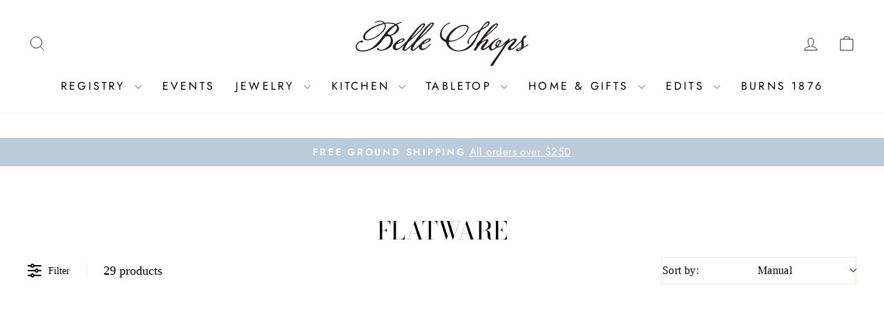

--- FILE ---
content_type: text/html; charset=utf-8
request_url: https://www.belleshops.com/collections/flatware?page=2
body_size: 66769
content:















<!doctype html>
<html class="no-js" lang="en" dir="ltr">
<head>
  <meta charset="utf-8">
  <meta http-equiv="X-UA-Compatible" content="IE=edge,chrome=1">
  <meta name="viewport" content="width=device-width,initial-scale=1">
  <meta name="theme-color" content="#111111">
  <link rel="canonical" href="https://www.belleshops.com/collections/flatware?page=2">
  <link rel="preconnect" href="https://cdn.shopify.com" crossorigin>
  <link rel="preconnect" href="https://fonts.shopifycdn.com" crossorigin>
  <link rel="dns-prefetch" href="https://productreviews.shopifycdn.com">
  <link rel="dns-prefetch" href="https://ajax.googleapis.com">
  <link rel="dns-prefetch" href="https://maps.googleapis.com">
  <link rel="dns-prefetch" href="https://maps.gstatic.com"><title>Flatware
&ndash; Page 2
&ndash; Belle Shops
</title>
<meta property="og:site_name" content="Belle Shops">
  <meta property="og:url" content="https://www.belleshops.com/collections/flatware?page=2">
  <meta property="og:title" content="Flatware">
  <meta property="og:type" content="website">
  <meta property="og:description" content="LIVE LIFE BEAUTIFULLY A luxury lifestyle boutique located in Jackson Hole, WY | Fine Jewelry • Home Decor • Gifts"><meta property="og:image" content="http://www.belleshops.com/cdn/shop/files/logo-belle-shops-W.png?v=1738181839">
    <meta property="og:image:secure_url" content="https://www.belleshops.com/cdn/shop/files/logo-belle-shops-W.png?v=1738181839">
    <meta property="og:image:width" content="1200">
    <meta property="og:image:height" content="317"><meta name="twitter:site" content="@">
  <meta name="twitter:card" content="summary_large_image">
  <meta name="twitter:title" content="Flatware">
  <meta name="twitter:description" content="LIVE LIFE BEAUTIFULLY A luxury lifestyle boutique located in Jackson Hole, WY | Fine Jewelry • Home Decor • Gifts">
<style data-shopify>@font-face {
  font-family: "Bodoni Moda";
  font-weight: 400;
  font-style: normal;
  font-display: swap;
  src: url("//www.belleshops.com/cdn/fonts/bodoni_moda/bodonimoda_n4.025af1859727a91866b3c708393a6dc972156491.woff2") format("woff2"),
       url("//www.belleshops.com/cdn/fonts/bodoni_moda/bodonimoda_n4.aebb4417dfed0dc5ec4a330249c3862add089916.woff") format("woff");
}

  @font-face {
  font-family: Jost;
  font-weight: 400;
  font-style: normal;
  font-display: swap;
  src: url("//www.belleshops.com/cdn/fonts/jost/jost_n4.d47a1b6347ce4a4c9f437608011273009d91f2b7.woff2") format("woff2"),
       url("//www.belleshops.com/cdn/fonts/jost/jost_n4.791c46290e672b3f85c3d1c651ef2efa3819eadd.woff") format("woff");
}


  @font-face {
  font-family: Jost;
  font-weight: 600;
  font-style: normal;
  font-display: swap;
  src: url("//www.belleshops.com/cdn/fonts/jost/jost_n6.ec1178db7a7515114a2d84e3dd680832b7af8b99.woff2") format("woff2"),
       url("//www.belleshops.com/cdn/fonts/jost/jost_n6.b1178bb6bdd3979fef38e103a3816f6980aeaff9.woff") format("woff");
}

  @font-face {
  font-family: Jost;
  font-weight: 400;
  font-style: italic;
  font-display: swap;
  src: url("//www.belleshops.com/cdn/fonts/jost/jost_i4.b690098389649750ada222b9763d55796c5283a5.woff2") format("woff2"),
       url("//www.belleshops.com/cdn/fonts/jost/jost_i4.fd766415a47e50b9e391ae7ec04e2ae25e7e28b0.woff") format("woff");
}

  @font-face {
  font-family: Jost;
  font-weight: 600;
  font-style: italic;
  font-display: swap;
  src: url("//www.belleshops.com/cdn/fonts/jost/jost_i6.9af7e5f39e3a108c08f24047a4276332d9d7b85e.woff2") format("woff2"),
       url("//www.belleshops.com/cdn/fonts/jost/jost_i6.2bf310262638f998ed206777ce0b9a3b98b6fe92.woff") format("woff");
}

</style><link href="//www.belleshops.com/cdn/shop/t/35/assets/theme.css?v=67452830879242590541768875066" rel="stylesheet" type="text/css" media="all" />
<style data-shopify>:root {
    --typeHeaderPrimary: "Bodoni Moda";
    --typeHeaderFallback: serif;
    --typeHeaderSize: 36px;
    --typeHeaderWeight: 400;
    --typeHeaderLineHeight: 1;
    --typeHeaderSpacing: 0.0em;

    --typeBasePrimary:Jost;
    --typeBaseFallback:sans-serif;
    --typeBaseSize: 18px;
    --typeBaseWeight: 400;
    --typeBaseSpacing: 0.025em;
    --typeBaseLineHeight: 1.4;
    --typeBaselineHeightMinus01: 1.3;

    --typeCollectionTitle: 20px;

    --iconWeight: 2px;
    --iconLinecaps: miter;

    
        --buttonRadius: 0;
    

    --colorGridOverlayOpacity: 0.1;
    }

    .placeholder-content {
    background-image: linear-gradient(100deg, #ffffff 40%, #f7f7f7 63%, #ffffff 79%);
    }</style><script>
    document.documentElement.className = document.documentElement.className.replace('no-js', 'js');

    window.theme = window.theme || {};
    theme.routes = {
      home: "/",
      cart: "/cart.js",
      cartPage: "/cart",
      cartAdd: "/cart/add.js",
      cartChange: "/cart/change.js",
      search: "/search",
      predictiveSearch: "/search/suggest"
    };
    theme.strings = {
      soldOut: "Sold Out",
      unavailable: "Unavailable",
      inStockLabel: "In stock, ready to ship",
      oneStockLabel: "Low stock - [count] item left",
      otherStockLabel: "Low stock - [count] items left",
      willNotShipUntil: "Ready to ship [date]",
      willBeInStockAfter: "Back in stock [date]",
      waitingForStock: "Inventory on the way",
      savePrice: "Save [saved_amount]",
      cartEmpty: "Your cart is currently empty.",
      cartTermsConfirmation: "You must agree with the terms and conditions of sales to check out",
      searchCollections: "Collections",
      searchPages: "Pages",
      searchArticles: "Articles",
      productFrom: "from ",
      maxQuantity: "You can only have [quantity] of [title] in your cart."
    };
    theme.settings = {
      cartType: "drawer",
      isCustomerTemplate: false,
      moneyFormat: "${{amount}}",
      saveType: "dollar",
      productImageSize: "natural",
      productImageCover: false,
      predictiveSearch: true,
      predictiveSearchType: null,
      predictiveSearchVendor: false,
      predictiveSearchPrice: false,
      quickView: true,
      themeName: 'Impulse',
      themeVersion: "7.4.0"
    };
  </script>

  
  <script>window.performance && window.performance.mark && window.performance.mark('shopify.content_for_header.start');</script><meta name="google-site-verification" content="POJGIXZhxzAEHIWfbhaq5SREO7e9PMlMZM3ETTwLlQI">
<meta name="facebook-domain-verification" content="6evx7qxqyvm0r644155xedy57u44a1">
<meta id="shopify-digital-wallet" name="shopify-digital-wallet" content="/31673286789/digital_wallets/dialog">
<meta name="shopify-checkout-api-token" content="d9b1a9b677f499cdf07548de85d9085c">
<meta id="in-context-paypal-metadata" data-shop-id="31673286789" data-venmo-supported="false" data-environment="production" data-locale="en_US" data-paypal-v4="true" data-currency="USD">
<link rel="alternate" type="application/atom+xml" title="Feed" href="/collections/flatware.atom" />
<link rel="prev" href="/collections/flatware?page=1">
<link rel="alternate" type="application/json+oembed" href="https://www.belleshops.com/collections/flatware.oembed?page=2">
<script async="async" src="/checkouts/internal/preloads.js?locale=en-US"></script>
<link rel="preconnect" href="https://shop.app" crossorigin="anonymous">
<script async="async" src="https://shop.app/checkouts/internal/preloads.js?locale=en-US&shop_id=31673286789" crossorigin="anonymous"></script>
<script id="apple-pay-shop-capabilities" type="application/json">{"shopId":31673286789,"countryCode":"US","currencyCode":"USD","merchantCapabilities":["supports3DS"],"merchantId":"gid:\/\/shopify\/Shop\/31673286789","merchantName":"Belle Shops","requiredBillingContactFields":["postalAddress","email","phone"],"requiredShippingContactFields":["postalAddress","email","phone"],"shippingType":"shipping","supportedNetworks":["visa","masterCard","amex","discover","elo","jcb"],"total":{"type":"pending","label":"Belle Shops","amount":"1.00"},"shopifyPaymentsEnabled":true,"supportsSubscriptions":true}</script>
<script id="shopify-features" type="application/json">{"accessToken":"d9b1a9b677f499cdf07548de85d9085c","betas":["rich-media-storefront-analytics"],"domain":"www.belleshops.com","predictiveSearch":true,"shopId":31673286789,"locale":"en"}</script>
<script>var Shopify = Shopify || {};
Shopify.shop = "bellecose-usd.myshopify.com";
Shopify.locale = "en";
Shopify.currency = {"active":"USD","rate":"1.0"};
Shopify.country = "US";
Shopify.theme = {"name":"Winter 26","id":129304199301,"schema_name":"Impulse","schema_version":"7.4.0","theme_store_id":857,"role":"main"};
Shopify.theme.handle = "null";
Shopify.theme.style = {"id":null,"handle":null};
Shopify.cdnHost = "www.belleshops.com/cdn";
Shopify.routes = Shopify.routes || {};
Shopify.routes.root = "/";</script>
<script type="module">!function(o){(o.Shopify=o.Shopify||{}).modules=!0}(window);</script>
<script>!function(o){function n(){var o=[];function n(){o.push(Array.prototype.slice.apply(arguments))}return n.q=o,n}var t=o.Shopify=o.Shopify||{};t.loadFeatures=n(),t.autoloadFeatures=n()}(window);</script>
<script>
  window.ShopifyPay = window.ShopifyPay || {};
  window.ShopifyPay.apiHost = "shop.app\/pay";
  window.ShopifyPay.redirectState = null;
</script>
<script id="shop-js-analytics" type="application/json">{"pageType":"collection"}</script>
<script defer="defer" async type="module" src="//www.belleshops.com/cdn/shopifycloud/shop-js/modules/v2/client.init-shop-cart-sync_BT-GjEfc.en.esm.js"></script>
<script defer="defer" async type="module" src="//www.belleshops.com/cdn/shopifycloud/shop-js/modules/v2/chunk.common_D58fp_Oc.esm.js"></script>
<script defer="defer" async type="module" src="//www.belleshops.com/cdn/shopifycloud/shop-js/modules/v2/chunk.modal_xMitdFEc.esm.js"></script>
<script type="module">
  await import("//www.belleshops.com/cdn/shopifycloud/shop-js/modules/v2/client.init-shop-cart-sync_BT-GjEfc.en.esm.js");
await import("//www.belleshops.com/cdn/shopifycloud/shop-js/modules/v2/chunk.common_D58fp_Oc.esm.js");
await import("//www.belleshops.com/cdn/shopifycloud/shop-js/modules/v2/chunk.modal_xMitdFEc.esm.js");

  window.Shopify.SignInWithShop?.initShopCartSync?.({"fedCMEnabled":true,"windoidEnabled":true});

</script>
<script>
  window.Shopify = window.Shopify || {};
  if (!window.Shopify.featureAssets) window.Shopify.featureAssets = {};
  window.Shopify.featureAssets['shop-js'] = {"shop-cart-sync":["modules/v2/client.shop-cart-sync_DZOKe7Ll.en.esm.js","modules/v2/chunk.common_D58fp_Oc.esm.js","modules/v2/chunk.modal_xMitdFEc.esm.js"],"init-fed-cm":["modules/v2/client.init-fed-cm_B6oLuCjv.en.esm.js","modules/v2/chunk.common_D58fp_Oc.esm.js","modules/v2/chunk.modal_xMitdFEc.esm.js"],"shop-cash-offers":["modules/v2/client.shop-cash-offers_D2sdYoxE.en.esm.js","modules/v2/chunk.common_D58fp_Oc.esm.js","modules/v2/chunk.modal_xMitdFEc.esm.js"],"shop-login-button":["modules/v2/client.shop-login-button_QeVjl5Y3.en.esm.js","modules/v2/chunk.common_D58fp_Oc.esm.js","modules/v2/chunk.modal_xMitdFEc.esm.js"],"pay-button":["modules/v2/client.pay-button_DXTOsIq6.en.esm.js","modules/v2/chunk.common_D58fp_Oc.esm.js","modules/v2/chunk.modal_xMitdFEc.esm.js"],"shop-button":["modules/v2/client.shop-button_DQZHx9pm.en.esm.js","modules/v2/chunk.common_D58fp_Oc.esm.js","modules/v2/chunk.modal_xMitdFEc.esm.js"],"avatar":["modules/v2/client.avatar_BTnouDA3.en.esm.js"],"init-windoid":["modules/v2/client.init-windoid_CR1B-cfM.en.esm.js","modules/v2/chunk.common_D58fp_Oc.esm.js","modules/v2/chunk.modal_xMitdFEc.esm.js"],"init-shop-for-new-customer-accounts":["modules/v2/client.init-shop-for-new-customer-accounts_C_vY_xzh.en.esm.js","modules/v2/client.shop-login-button_QeVjl5Y3.en.esm.js","modules/v2/chunk.common_D58fp_Oc.esm.js","modules/v2/chunk.modal_xMitdFEc.esm.js"],"init-shop-email-lookup-coordinator":["modules/v2/client.init-shop-email-lookup-coordinator_BI7n9ZSv.en.esm.js","modules/v2/chunk.common_D58fp_Oc.esm.js","modules/v2/chunk.modal_xMitdFEc.esm.js"],"init-shop-cart-sync":["modules/v2/client.init-shop-cart-sync_BT-GjEfc.en.esm.js","modules/v2/chunk.common_D58fp_Oc.esm.js","modules/v2/chunk.modal_xMitdFEc.esm.js"],"shop-toast-manager":["modules/v2/client.shop-toast-manager_DiYdP3xc.en.esm.js","modules/v2/chunk.common_D58fp_Oc.esm.js","modules/v2/chunk.modal_xMitdFEc.esm.js"],"init-customer-accounts":["modules/v2/client.init-customer-accounts_D9ZNqS-Q.en.esm.js","modules/v2/client.shop-login-button_QeVjl5Y3.en.esm.js","modules/v2/chunk.common_D58fp_Oc.esm.js","modules/v2/chunk.modal_xMitdFEc.esm.js"],"init-customer-accounts-sign-up":["modules/v2/client.init-customer-accounts-sign-up_iGw4briv.en.esm.js","modules/v2/client.shop-login-button_QeVjl5Y3.en.esm.js","modules/v2/chunk.common_D58fp_Oc.esm.js","modules/v2/chunk.modal_xMitdFEc.esm.js"],"shop-follow-button":["modules/v2/client.shop-follow-button_CqMgW2wH.en.esm.js","modules/v2/chunk.common_D58fp_Oc.esm.js","modules/v2/chunk.modal_xMitdFEc.esm.js"],"checkout-modal":["modules/v2/client.checkout-modal_xHeaAweL.en.esm.js","modules/v2/chunk.common_D58fp_Oc.esm.js","modules/v2/chunk.modal_xMitdFEc.esm.js"],"shop-login":["modules/v2/client.shop-login_D91U-Q7h.en.esm.js","modules/v2/chunk.common_D58fp_Oc.esm.js","modules/v2/chunk.modal_xMitdFEc.esm.js"],"lead-capture":["modules/v2/client.lead-capture_BJmE1dJe.en.esm.js","modules/v2/chunk.common_D58fp_Oc.esm.js","modules/v2/chunk.modal_xMitdFEc.esm.js"],"payment-terms":["modules/v2/client.payment-terms_Ci9AEqFq.en.esm.js","modules/v2/chunk.common_D58fp_Oc.esm.js","modules/v2/chunk.modal_xMitdFEc.esm.js"]};
</script>
<script>(function() {
  var isLoaded = false;
  function asyncLoad() {
    if (isLoaded) return;
    isLoaded = true;
    var urls = ["\/\/app.backinstock.org\/widget\/20695_1675165729.js?category=bis\u0026v=6\u0026shop=bellecose-usd.myshopify.com","https:\/\/cdn.nfcube.com\/instafeed-49283bc92d6c852e4845e4731472c395.js?shop=bellecose-usd.myshopify.com","https:\/\/cdn.commoninja.com\/sdk\/latest\/commonninja.js?shop=bellecose-usd.myshopify.com","https:\/\/na.shgcdn3.com\/pixel-collector.js?shop=bellecose-usd.myshopify.com","\/\/cool-image-magnifier.product-image-zoom.com\/js\/core\/main.min.js?timestamp=1768875067\u0026shop=bellecose-usd.myshopify.com"];
    for (var i = 0; i < urls.length; i++) {
      var s = document.createElement('script');
      s.type = 'text/javascript';
      s.async = true;
      s.src = urls[i];
      var x = document.getElementsByTagName('script')[0];
      x.parentNode.insertBefore(s, x);
    }
  };
  if(window.attachEvent) {
    window.attachEvent('onload', asyncLoad);
  } else {
    window.addEventListener('load', asyncLoad, false);
  }
})();</script>
<script id="__st">var __st={"a":31673286789,"offset":-25200,"reqid":"e64a60b9-02c8-4e60-bf84-dac53330180b-1769388364","pageurl":"www.belleshops.com\/collections\/flatware?page=2","u":"2cb9251066e2","p":"collection","rtyp":"collection","rid":193271169157};</script>
<script>window.ShopifyPaypalV4VisibilityTracking = true;</script>
<script id="captcha-bootstrap">!function(){'use strict';const t='contact',e='account',n='new_comment',o=[[t,t],['blogs',n],['comments',n],[t,'customer']],c=[[e,'customer_login'],[e,'guest_login'],[e,'recover_customer_password'],[e,'create_customer']],r=t=>t.map((([t,e])=>`form[action*='/${t}']:not([data-nocaptcha='true']) input[name='form_type'][value='${e}']`)).join(','),a=t=>()=>t?[...document.querySelectorAll(t)].map((t=>t.form)):[];function s(){const t=[...o],e=r(t);return a(e)}const i='password',u='form_key',d=['recaptcha-v3-token','g-recaptcha-response','h-captcha-response',i],f=()=>{try{return window.sessionStorage}catch{return}},m='__shopify_v',_=t=>t.elements[u];function p(t,e,n=!1){try{const o=window.sessionStorage,c=JSON.parse(o.getItem(e)),{data:r}=function(t){const{data:e,action:n}=t;return t[m]||n?{data:e,action:n}:{data:t,action:n}}(c);for(const[e,n]of Object.entries(r))t.elements[e]&&(t.elements[e].value=n);n&&o.removeItem(e)}catch(o){console.error('form repopulation failed',{error:o})}}const l='form_type',E='cptcha';function T(t){t.dataset[E]=!0}const w=window,h=w.document,L='Shopify',v='ce_forms',y='captcha';let A=!1;((t,e)=>{const n=(g='f06e6c50-85a8-45c8-87d0-21a2b65856fe',I='https://cdn.shopify.com/shopifycloud/storefront-forms-hcaptcha/ce_storefront_forms_captcha_hcaptcha.v1.5.2.iife.js',D={infoText:'Protected by hCaptcha',privacyText:'Privacy',termsText:'Terms'},(t,e,n)=>{const o=w[L][v],c=o.bindForm;if(c)return c(t,g,e,D).then(n);var r;o.q.push([[t,g,e,D],n]),r=I,A||(h.body.append(Object.assign(h.createElement('script'),{id:'captcha-provider',async:!0,src:r})),A=!0)});var g,I,D;w[L]=w[L]||{},w[L][v]=w[L][v]||{},w[L][v].q=[],w[L][y]=w[L][y]||{},w[L][y].protect=function(t,e){n(t,void 0,e),T(t)},Object.freeze(w[L][y]),function(t,e,n,w,h,L){const[v,y,A,g]=function(t,e,n){const i=e?o:[],u=t?c:[],d=[...i,...u],f=r(d),m=r(i),_=r(d.filter((([t,e])=>n.includes(e))));return[a(f),a(m),a(_),s()]}(w,h,L),I=t=>{const e=t.target;return e instanceof HTMLFormElement?e:e&&e.form},D=t=>v().includes(t);t.addEventListener('submit',(t=>{const e=I(t);if(!e)return;const n=D(e)&&!e.dataset.hcaptchaBound&&!e.dataset.recaptchaBound,o=_(e),c=g().includes(e)&&(!o||!o.value);(n||c)&&t.preventDefault(),c&&!n&&(function(t){try{if(!f())return;!function(t){const e=f();if(!e)return;const n=_(t);if(!n)return;const o=n.value;o&&e.removeItem(o)}(t);const e=Array.from(Array(32),(()=>Math.random().toString(36)[2])).join('');!function(t,e){_(t)||t.append(Object.assign(document.createElement('input'),{type:'hidden',name:u})),t.elements[u].value=e}(t,e),function(t,e){const n=f();if(!n)return;const o=[...t.querySelectorAll(`input[type='${i}']`)].map((({name:t})=>t)),c=[...d,...o],r={};for(const[a,s]of new FormData(t).entries())c.includes(a)||(r[a]=s);n.setItem(e,JSON.stringify({[m]:1,action:t.action,data:r}))}(t,e)}catch(e){console.error('failed to persist form',e)}}(e),e.submit())}));const S=(t,e)=>{t&&!t.dataset[E]&&(n(t,e.some((e=>e===t))),T(t))};for(const o of['focusin','change'])t.addEventListener(o,(t=>{const e=I(t);D(e)&&S(e,y())}));const B=e.get('form_key'),M=e.get(l),P=B&&M;t.addEventListener('DOMContentLoaded',(()=>{const t=y();if(P)for(const e of t)e.elements[l].value===M&&p(e,B);[...new Set([...A(),...v().filter((t=>'true'===t.dataset.shopifyCaptcha))])].forEach((e=>S(e,t)))}))}(h,new URLSearchParams(w.location.search),n,t,e,['guest_login'])})(!0,!0)}();</script>
<script integrity="sha256-4kQ18oKyAcykRKYeNunJcIwy7WH5gtpwJnB7kiuLZ1E=" data-source-attribution="shopify.loadfeatures" defer="defer" src="//www.belleshops.com/cdn/shopifycloud/storefront/assets/storefront/load_feature-a0a9edcb.js" crossorigin="anonymous"></script>
<script crossorigin="anonymous" defer="defer" src="//www.belleshops.com/cdn/shopifycloud/storefront/assets/shopify_pay/storefront-65b4c6d7.js?v=20250812"></script>
<script data-source-attribution="shopify.dynamic_checkout.dynamic.init">var Shopify=Shopify||{};Shopify.PaymentButton=Shopify.PaymentButton||{isStorefrontPortableWallets:!0,init:function(){window.Shopify.PaymentButton.init=function(){};var t=document.createElement("script");t.src="https://www.belleshops.com/cdn/shopifycloud/portable-wallets/latest/portable-wallets.en.js",t.type="module",document.head.appendChild(t)}};
</script>
<script data-source-attribution="shopify.dynamic_checkout.buyer_consent">
  function portableWalletsHideBuyerConsent(e){var t=document.getElementById("shopify-buyer-consent"),n=document.getElementById("shopify-subscription-policy-button");t&&n&&(t.classList.add("hidden"),t.setAttribute("aria-hidden","true"),n.removeEventListener("click",e))}function portableWalletsShowBuyerConsent(e){var t=document.getElementById("shopify-buyer-consent"),n=document.getElementById("shopify-subscription-policy-button");t&&n&&(t.classList.remove("hidden"),t.removeAttribute("aria-hidden"),n.addEventListener("click",e))}window.Shopify?.PaymentButton&&(window.Shopify.PaymentButton.hideBuyerConsent=portableWalletsHideBuyerConsent,window.Shopify.PaymentButton.showBuyerConsent=portableWalletsShowBuyerConsent);
</script>
<script data-source-attribution="shopify.dynamic_checkout.cart.bootstrap">document.addEventListener("DOMContentLoaded",(function(){function t(){return document.querySelector("shopify-accelerated-checkout-cart, shopify-accelerated-checkout")}if(t())Shopify.PaymentButton.init();else{new MutationObserver((function(e,n){t()&&(Shopify.PaymentButton.init(),n.disconnect())})).observe(document.body,{childList:!0,subtree:!0})}}));
</script>
<link id="shopify-accelerated-checkout-styles" rel="stylesheet" media="screen" href="https://www.belleshops.com/cdn/shopifycloud/portable-wallets/latest/accelerated-checkout-backwards-compat.css" crossorigin="anonymous">
<style id="shopify-accelerated-checkout-cart">
        #shopify-buyer-consent {
  margin-top: 1em;
  display: inline-block;
  width: 100%;
}

#shopify-buyer-consent.hidden {
  display: none;
}

#shopify-subscription-policy-button {
  background: none;
  border: none;
  padding: 0;
  text-decoration: underline;
  font-size: inherit;
  cursor: pointer;
}

#shopify-subscription-policy-button::before {
  box-shadow: none;
}

      </style>

<script>window.performance && window.performance.mark && window.performance.mark('shopify.content_for_header.end');</script>
  





  <script type="text/javascript">
    
      window.__shgMoneyFormat = window.__shgMoneyFormat || {"USD":{"currency":"USD","currency_symbol":"$","currency_symbol_location":"left","decimal_places":2,"decimal_separator":".","thousands_separator":","}};
    
    window.__shgCurrentCurrencyCode = window.__shgCurrentCurrencyCode || {
      currency: "USD",
      currency_symbol: "$",
      decimal_separator: ".",
      thousands_separator: ",",
      decimal_places: 2,
      currency_symbol_location: "left"
    };
  </script>




  <script src="//www.belleshops.com/cdn/shop/t/35/assets/vendor-scripts-v11.js" defer="defer"></script><script src="//www.belleshops.com/cdn/shop/t/35/assets/theme.js?v=66447858802808184731768872089" defer="defer"></script>

  

<script type="text/javascript">
  
    window.SHG_CUSTOMER = null;
  
</script>








  <!-- Google tag (gtag.js) -->
<script async src="https://www.googletagmanager.com/gtag/js?id=AW-434484318"></script>
<script>
  window.dataLayer = window.dataLayer || [];
  function gtag(){dataLayer.push(arguments);}
  gtag('js', new Date());

  gtag('config', 'AW-434484318');
</script>


<!-- Google Tag Manager -->
<script>(function(w,d,s,l,i){w[l]=w[l]||[];w[l].push({'gtm.start':
new Date().getTime(),event:'gtm.js'});var f=d.getElementsByTagName(s)[0],
j=d.createElement(s),dl=l!='dataLayer'?'&l='+l:'';j.async=true;j.src=
'https://www.googletagmanager.com/gtm.js?id='+i+dl;f.parentNode.insertBefore(j,f);
})(window,document,'script','dataLayer','GTM-TFDTFKM');</script>

<!-- End Google Tag Manager -->


              <script>
              function fn(){
                if (typeof BSS_SL.configData == 'undefined') {
                    if(window.location.pathname == '/pages/store-locator'){
                        document.getElementById("PageContainer").remove();
                    }
                }
              }
            if (document.readyState === "complete" || document.readyState === "interactive") {
                setTimeout(fn, 1);
            } else {
            document.addEventListener("DOMContentLoaded", fn);
            }

          </script>
        
        
            <script id="bss-store-locator-cluster" src='https://developers.google.com/maps/documentation/javascript/examples/markerclusterer/markerclusterer.js'></script>
        
                
                

  
<!-- GS-Inventory Start. Do not change -->


<script async type="text/javascript" src="https://gravity-apps.com/showinventory/js/shopify/gsinventory6066.js?v=gse87130365314993f5f6b4355a95372ac"></script>
<!-- GS-Inventory End. Do not change  --><!--Gem_Page_Header_Script-->
    


<!--End_Gem_Page_Header_Script-->
<!-- BEGIN app block: shopify://apps/boost-ai-search-filter/blocks/boost-sd-ssr/7fc998ae-a150-4367-bab8-505d8a4503f7 --><script type="text/javascript">"use strict";(()=>{function mergeDeepMutate(target,...sources){if(!target)return target;if(sources.length===0)return target;const isObject=obj=>!!obj&&typeof obj==="object";const isPlainObject=obj=>{if(!isObject(obj))return false;const proto=Object.getPrototypeOf(obj);return proto===Object.prototype||proto===null};for(const source of sources){if(!source)continue;for(const key in source){const sourceValue=source[key];if(!(key in target)){target[key]=sourceValue;continue}const targetValue=target[key];if(Array.isArray(targetValue)&&Array.isArray(sourceValue)){target[key]=targetValue.concat(...sourceValue)}else if(isPlainObject(targetValue)&&isPlainObject(sourceValue)){target[key]=mergeDeepMutate(targetValue,sourceValue)}else{target[key]=sourceValue}}}return target}var Application=class{constructor(config,dataObjects){this.modules=[];this.cachedModulesByConstructor=new Map;this.status="created";this.cachedEventListeners={};this.registryBlockListeners=[];this.readyListeners=[];this.mode="production";this.logLevel=1;this.blocks={};const boostWidgetIntegration=window.boostWidgetIntegration;this.config=config||{logLevel:boostWidgetIntegration?.config?.logLevel,env:"production"};this.logLevel=this.config.logLevel??(this.mode==="production"?2:this.logLevel);if(this.config.logLevel==null){this.config.logLevel=this.logLevel}this.dataObjects=dataObjects||{};this.logger={debug:(...args)=>{if(this.logLevel<=0){console.debug("Boost > [DEBUG] ",...args)}},info:(...args)=>{if(this.logLevel<=1){console.info("Boost > [INFO] ",...args)}},warn:(...args)=>{if(this.logLevel<=2){console.warn("Boost > [WARN] ",...args)}},error:(...args)=>{if(this.logLevel<=3){console.error("Boost > [ERROR] ",...args)}}}}bootstrap(){if(this.status==="bootstrapped"){this.logger.warn("Application already bootstrapped");return}if(this.status==="started"){this.logger.warn("Application already started");return}this.loadModuleEventListeners();this.dispatchLifecycleEvent({name:"onBeforeAppBootstrap",payload:null});if(this.config?.customization?.app?.onBootstrap){this.config.customization.app.onBootstrap(this)}this.extendAppConfigFromModules();this.extendAppConfigFromGlobalVariables();this.initializeDataObjects();this.assignGlobalVariables();this.status="bootstrapped";this.dispatchLifecycleEvent({name:"onAppBootstrap",payload:null})}async initModules(){await Promise.all(this.modules.map(async module=>{if(!module.shouldInit()){this.logger.info("Module not initialized",module.constructor.name,"shouldInit returned false");return}module.onBeforeModuleInit?.();this.dispatchLifecycleEvent({name:"onBeforeModuleInit",payload:{module}});this.logger.info(`Initializing ${module.constructor.name} module`);try{await module.init();this.dispatchLifecycleEvent({name:"onModuleInit",payload:{module}})}catch(error){this.logger.error(`Error initializing module ${module.constructor.name}:`,error);this.dispatchLifecycleEvent({name:"onModuleError",payload:{module,error:error instanceof Error?error:new Error(String(error))}})}}))}getModule(constructor){const module=this.cachedModulesByConstructor.get(constructor);if(module&&!module.shouldInit()){return void 0}return module}getModuleByName(name){const module=this.modules.find(mod=>{const ModuleClass=mod.constructor;return ModuleClass.moduleName===name});if(module&&!module.shouldInit()){return void 0}return module}registerBlock(block){if(!block.id){this.logger.error("Block id is required");return}const blockId=block.id;if(this.blocks[blockId]){this.logger.error(`Block with id ${blockId} already exists`);return}this.blocks[blockId]=block;if(window.boostWidgetIntegration.blocks){window.boostWidgetIntegration.blocks[blockId]=block}this.dispatchLifecycleEvent({name:"onRegisterBlock",payload:{block}});this.registryBlockListeners.forEach(listener=>{try{listener(block)}catch(error){this.logger.error("Error in registry block listener:",error)}})}addRegistryBlockListener(listener){this.registryBlockListeners.push(listener);Object.values(this.blocks).forEach(block=>{try{listener(block)}catch(error){this.logger.error("Error in registry block listener for existing block:",error)}})}removeRegistryBlockListener(listener){const index=this.registryBlockListeners.indexOf(listener);if(index>-1){this.registryBlockListeners.splice(index,1)}}onReady(handler){if(this.status==="started"){try{handler()}catch(error){this.logger.error("Error in ready handler:",error)}}else{this.readyListeners.push(handler)}}assignGlobalVariables(){if(!window.boostWidgetIntegration){window.boostWidgetIntegration={}}Object.assign(window.boostWidgetIntegration,{TAEApp:this,config:this.config,dataObjects:this.dataObjects,blocks:this.blocks})}async start(){this.logger.info("Application starting");this.bootstrap();this.dispatchLifecycleEvent({name:"onBeforeAppStart",payload:null});await this.initModules();this.status="started";this.dispatchLifecycleEvent({name:"onAppStart",payload:null});this.readyListeners.forEach(listener=>{try{listener()}catch(error){this.logger.error("Error in ready listener:",error)}});if(this.config?.customization?.app?.onStart){this.config.customization.app.onStart(this)}}destroy(){if(this.status!=="started"){this.logger.warn("Application not started yet");return}this.modules.forEach(module=>{this.dispatchLifecycleEvent({name:"onModuleDestroy",payload:{module}});module.destroy()});this.modules=[];this.resetBlocks();this.status="destroyed";this.dispatchLifecycleEvent({name:"onAppDestroy",payload:null})}setLogLevel(level){this.logLevel=level;this.updateConfig({logLevel:level})}loadModule(ModuleConstructor){if(!ModuleConstructor){return this}const app=this;const moduleInstance=new ModuleConstructor(app);if(app.cachedModulesByConstructor.has(ModuleConstructor)){this.logger.warn(`Module ${ModuleConstructor.name} already loaded`);return app}this.modules.push(moduleInstance);this.cachedModulesByConstructor.set(ModuleConstructor,moduleInstance);this.logger.info(`Module ${ModuleConstructor.name} already loaded`);return app}updateConfig(newConfig){if(typeof newConfig==="function"){this.config=newConfig(this.config)}else{mergeDeepMutate(this.config,newConfig)}return this.config}dispatchLifecycleEvent(event){switch(event.name){case"onBeforeAppBootstrap":this.triggerEvent("onBeforeAppBootstrap",event);break;case"onAppBootstrap":this.logger.info("Application bootstrapped");this.triggerEvent("onAppBootstrap",event);break;case"onBeforeModuleInit":this.triggerEvent("onBeforeModuleInit",event);break;case"onModuleInit":this.logger.info(`Module ${event.payload.module.constructor.name} initialized`);this.triggerEvent("onModuleInit",event);break;case"onModuleDestroy":this.logger.info(`Module ${event.payload.module.constructor.name} destroyed`);this.triggerEvent("onModuleDestroy",event);break;case"onBeforeAppStart":this.triggerEvent("onBeforeAppStart",event);break;case"onAppStart":this.logger.info("Application started");this.triggerEvent("onAppStart",event);break;case"onAppDestroy":this.logger.info("Application destroyed");this.triggerEvent("onAppDestroy",event);break;case"onAppError":this.logger.error("Application error",event.payload.error);this.triggerEvent("onAppError",event);break;case"onModuleError":this.logger.error("Module error",event.payload.module.constructor.name,event.payload.error);this.triggerEvent("onModuleError",event);break;case"onRegisterBlock":this.logger.info(`Block registered with id: ${event.payload.block.id}`);this.triggerEvent("onRegisterBlock",event);break;default:this.logger.warn("Unknown lifecycle event",event);break}}triggerEvent(eventName,event){const eventListeners=this.cachedEventListeners[eventName];if(eventListeners){eventListeners.forEach(listener=>{try{if(eventName==="onRegisterBlock"&&event.payload&&"block"in event.payload){listener(event.payload.block)}else{listener(event)}}catch(error){this.logger.error(`Error in event listener for ${eventName}:`,error,"Event data:",event)}})}}extendAppConfigFromModules(){this.modules.forEach(module=>{const extendAppConfig=module.extendAppConfig;if(extendAppConfig){mergeDeepMutate(this.config,extendAppConfig)}})}extendAppConfigFromGlobalVariables(){const initializedGlobalConfig=window.boostWidgetIntegration?.config;if(initializedGlobalConfig){mergeDeepMutate(this.config,initializedGlobalConfig)}}initializeDataObjects(){this.modules.forEach(module=>{const dataObject=module.dataObject;if(dataObject){mergeDeepMutate(this.dataObjects,dataObject)}})}resetBlocks(){this.logger.info("Resetting all blocks");this.blocks={}}loadModuleEventListeners(){this.cachedEventListeners={};const eventNames=["onBeforeAppBootstrap","onAppBootstrap","onModuleInit","onModuleDestroy","onBeforeAppStart","onAppStart","onAppDestroy","onAppError","onModuleError","onRegisterBlock"];this.modules.forEach(module=>{eventNames.forEach(eventName=>{const eventListener=(...args)=>{if(this.status==="bootstrapped"||this.status==="started"){if(!module.shouldInit())return}return module[eventName]?.(...args)};if(typeof eventListener==="function"){if(!this.cachedEventListeners[eventName]){this.cachedEventListeners[eventName]=[]}if(eventName==="onRegisterBlock"){this.cachedEventListeners[eventName]?.push((block=>{eventListener.call(module,block)}))}else{this.cachedEventListeners[eventName]?.push(eventListener.bind(module))}}})})}};var Module=class{constructor(app){this.app=app}shouldInit(){return true}destroy(){}init(){}get extendAppConfig(){return{}}get dataObject(){return{}}};var BoostTAEAppModule=class extends Module{constructor(){super(...arguments);this.boostTAEApp=null}get TAEApp(){const boostTAE=getBoostTAE();if(!boostTAE){throw new Error("Boost TAE is not initialized")}this.boostTAEApp=boostTAE;return this.boostTAEApp}get TAEAppConfig(){return this.TAEApp.config}get TAEAppDataObjects(){return this.TAEApp.dataObjects}};var AdditionalElement=class extends BoostTAEAppModule{get extendAppConfig(){return {additionalElementSettings:Object.assign(
        {
          
            default_sort_order: {"search":"","all":""},
          
        }, {"customSortingList":"best-selling|manual|price-ascending|price-descending|created-ascending|created-descending","enableCollectionSearch":false})};}};AdditionalElement.moduleName="AdditionalElement";function getShortenToFullParamMap(){const shortenUrlParamList=getBoostTAE().config?.filterSettings?.shortenUrlParamList;const map={};if(!Array.isArray(shortenUrlParamList)){return map}shortenUrlParamList.forEach(item=>{if(typeof item!=="string")return;const idx=item.lastIndexOf(":");if(idx===-1)return;const full=item.slice(0,idx).trim();const short=item.slice(idx+1).trim();if(full.length>0&&short.length>0){map[short]=full}});return map}function generateUUID(){return "xxxxxxxx-xxxx-xxxx-xxxx-xxxxxxxxxxxx".replace(/[x]/g,function(){const r=Math.random()*16|0;return r.toString(16)});}function getQueryParamByKey(key){const urlParams=new URLSearchParams(window.location.search);return urlParams.get(key)}function convertValueRequestStockStatus(v){if(typeof v==="string"){if(v==="out-of-stock")return false;return true}if(Array.isArray(v)){return v.map(_v=>{if(_v==="out-of-stock"){return false}return true})}return false}function isMobileWidth(){return window.innerWidth<576}function isTabletPortraitMaxWidth(){return window.innerWidth<991}function detectDeviceByWidth(){let result="";if(isMobileWidth()){result+="mobile|"}else{result=result.replace("mobile|","")}if(isTabletPortraitMaxWidth()){result+="tablet_portrait_max"}else{result=result.replace("tablet_portrait_max","")}return result}function getSortBy(){const{generalSettings:{collection_id=0,page="collection",default_sort_by:defaultSortBy}={},additionalElementSettings:{default_sort_order:defaultSortOrder={},customSortingList}={}}=getBoostTAE().config;const defaultSortingList=["relevance","best-selling","manual","title-ascending","title-descending","price-ascending","price-descending","created-ascending","created-descending"];const sortQueryKey=getQueryParamByKey("sort");const sortingList=customSortingList?customSortingList.split("|"):defaultSortingList;if(sortQueryKey&&sortingList.includes(sortQueryKey))return sortQueryKey;const searchPage=page==="search";const collectionPage=page==="collection";if(searchPage)sortingList.splice(sortingList.indexOf("manual"),1);const{all,search}=defaultSortOrder;if(collectionPage){if(collection_id in defaultSortOrder){return defaultSortOrder[collection_id]}else if(all){return all}else if(defaultSortBy){return defaultSortBy}}else if(searchPage){return search||"relevance"}return""}var addParamsLocale=(params={})=>{params.return_all_currency_fields=false;return{...params,currency_rate:window.Shopify?.currency?.rate,currency:window.Shopify?.currency?.active,country:window.Shopify?.country}};var getLocalStorage=key=>{try{const value=localStorage.getItem(key);if(value)return JSON.parse(value);return null}catch{return null}};var setLocalStorage=(key,value)=>{try{localStorage.setItem(key,JSON.stringify(value))}catch(error){getBoostTAE().logger.error("Error setLocalStorage",error)}};var removeLocalStorage=key=>{try{localStorage.removeItem(key)}catch(error){getBoostTAE().logger.error("Error removeLocalStorage",error)}};function roundToNearest50(num){const remainder=num%50;if(remainder>25){return num+(50-remainder)}else{return num-remainder}}function lazyLoadImages(dom){if(!dom)return;const lazyImages=dom.querySelectorAll(".boost-sd__product-image-img[loading='lazy']");lazyImages.forEach(function(img){inViewPortHandler(img.parentElement,element=>{const imgElement=element.querySelector(".boost-sd__product-image-img[loading='lazy']");if(imgElement){imgElement.removeAttribute("loading")}})})}function inViewPortHandler(elements,callback){const observer=new IntersectionObserver(function intersectionObserverCallback(entries,observer2){entries.forEach(function(entry){if(entry.isIntersecting){callback(entry.target);observer2.unobserve(entry.target)}})});if(Array.isArray(elements)){elements.forEach(element=>observer.observe(element))}else{observer.observe(elements)}}var isBadUrl=url=>{try{if(!url){const searchString2=getWindowLocation().search;if(!searchString2||searchString2.length<=1){return false}return checkSearchStringForXSS(searchString2)}if(typeof url==="string"){const questionMarkIndex=url.indexOf("?");const searchString2=questionMarkIndex>=0?url.substring(questionMarkIndex):"";if(!searchString2||searchString2.length<=1){return false}return checkSearchStringForXSS(searchString2)}const searchString=url.search;if(!searchString||searchString.length<=1){return false}return checkSearchStringForXSS(searchString)}catch{return true}};var checkSearchStringForXSS=searchString=>{const urlParams=decodeURIComponent(searchString).split("&");for(let i=0;i<urlParams.length;i++){if(isBadSearchTerm(urlParams[i])){return true}}return false};var getWindowLocation=()=>{const href=window.location.href;const escapedHref=href.replace(/%3C/g,"&lt;").replace(/%3E/g,"&gt;");const rebuildHrefArr=[];for(let i=0;i<escapedHref.length;i++){rebuildHrefArr.push(escapedHref.charAt(i))}const rebuildHref=rebuildHrefArr.join("").split("&lt;").join("%3C").split("&gt;").join("%3E");let rebuildSearch="";const hrefWithoutHash=rebuildHref.replace(/#.*$/,"");if(hrefWithoutHash.split("?").length>1){rebuildSearch=hrefWithoutHash.split("?")[1];if(rebuildSearch.length>0){rebuildSearch="?"+rebuildSearch}}return{pathname:window.location.pathname,href:rebuildHref,search:rebuildSearch}};var isBadSearchTerm=term=>{if(typeof term=="string"){term=term.toLowerCase();const domEvents=["img src","script","alert","onabort","popstate","afterprint","beforeprint","beforeunload","blur","canplay","canplaythrough","change","click","contextmenu","copy","cut","dblclick","drag","dragend","dragenter","dragleave","dragover","dragstart","drop","durationchange","ended","error","focus","focusin","focusout","fullscreenchange","fullscreenerror","hashchange","input","invalid","keydown","keypress","keyup","load","loadeddata","loadedmetadata","loadstart","mousedown","mouseenter","mouseleave","mousemove","mouseover","mouseout","mouseout","mouseup","offline","online","pagehide","pageshow","paste","pause","play","playing","progress","ratechange","resize","reset","scroll","search","seeked","seeking","select","show","stalled","submit","suspend","timeupdate","toggle","touchcancel","touchend","touchmove","touchstart","unload","volumechange","waiting","wheel"];const potentialEventRegex=new RegExp(domEvents.join("=|on"));const countOpenTag=(term.match(/</g)||[]).length;const countCloseTag=(term.match(/>/g)||[]).length;const isAlert=(term.match(/alert\(/g)||[]).length;const isConsoleLog=(term.match(/console\.log\(/g)||[]).length;const isExecCommand=(term.match(/execCommand/g)||[]).length;const isCookie=(term.match(/document\.cookie/g)||[]).length;const isJavascript=(term.match(/j.*a.*v.*a.*s.*c.*r.*i.*p.*t/g)||[]).length;const isPotentialEvent=potentialEventRegex.test(term);if(countOpenTag>0&&countCloseTag>0||countOpenTag>1||countCloseTag>1||isAlert||isConsoleLog||isExecCommand||isCookie||isJavascript||isPotentialEvent){return true}}return false};var isCollectionPage=()=>{return getBoostTAE().config.generalSettings?.page==="collection"};var isSearchPage=()=>{return getBoostTAE().config.generalSettings?.page==="search"};var isCartPage=()=>{return getBoostTAE().config.generalSettings?.page==="cart"};var isProductPage=()=>{return getBoostTAE().config.generalSettings?.page==="product"};var isHomePage=()=>{return getBoostTAE().config.generalSettings?.page==="index"};var isVendorPage=()=>{return window.location.pathname.indexOf("/collections/vendors")>-1};var getCurrentPage=()=>{let currentPage="";switch(true){case isCollectionPage():currentPage="collection_page";break;case isSearchPage():currentPage="search_page";break;case isProductPage():currentPage="product_page";break;case isCartPage():currentPage="cart_page";break;case isHomePage():currentPage="home_page";break;default:break}return currentPage};var checkExistFilterOptionParam=()=>{const queryParams=new URLSearchParams(window.location.search);const shortenToFullMap=getShortenToFullParamMap();const hasShortenMap=Object.keys(shortenToFullMap).length>0;for(const[key]of queryParams.entries()){if(key.indexOf("pf_")>-1){return true}if(hasShortenMap&&shortenToFullMap[key]){return true}}return false};function getCustomerId(){return window?.__st?.cid||window?.meta?.page?.customerId||window?.ShopifyAnalytics?.meta?.page?.customerId||window?.ShopifyAnalytics?.lib?.user?.()?.traits()?.uniqToken}function isShopifyTypePage(){return window.location.pathname.indexOf("/collections/types")>-1}var _Analytics=class _Analytics extends BoostTAEAppModule{saveRequestId(type,request_id,bundles=[]){const requestIds=getLocalStorage(_Analytics.STORAGE_KEY_PRE_REQUEST_IDS)||{};requestIds[type]=request_id;if(Array.isArray(bundles)){bundles?.forEach(bundle=>{let placement="";switch(type){case"search":placement=_Analytics.KEY_PLACEMENT_BY_TYPE.search_page;break;case"suggest":placement=_Analytics.KEY_PLACEMENT_BY_TYPE.search_page;break;case"product_page_bundle":placement=_Analytics.KEY_PLACEMENT_BY_TYPE.product_page;break;default:break}requestIds[`${bundle.widgetId||""}_${placement}`]=request_id})}setLocalStorage(_Analytics.STORAGE_KEY_PRE_REQUEST_IDS,requestIds)}savePreAction(type){setLocalStorage(_Analytics.STORAGE_KEY_PRE_ACTION,type)}};_Analytics.moduleName="Analytics";_Analytics.STORAGE_KEY_PRE_REQUEST_IDS="boostSdPreRequestIds";_Analytics.STORAGE_KEY_PRE_ACTION="boostSdPreAction";_Analytics.KEY_PLACEMENT_BY_TYPE={product_page:"product_page",search_page:"search_page",instant_search:"instant_search"};var Analytics=_Analytics;var AppSettings=class extends BoostTAEAppModule{get extendAppConfig(){return {cdn:"https://cdn.boostcommerce.io",bundleUrl:"https://services.mybcapps.com/bc-sf-filter/bundles",productUrl:"https://services.mybcapps.com/bc-sf-filter/products",subscriptionUrl:"https://services.mybcapps.com/bc-sf-filter/subscribe-b2s",taeSettings:window.boostWidgetIntegration?.taeSettings||{instantSearch:{enabled:false}},generalSettings:Object.assign(
  {preview_mode:false,preview_path:"",page:"collection",custom_js_asset_url:"",custom_css_asset_url:"",collection_id: 193271169157,collection_handle:"flatware",collection_product_count: 29,...
            {
              
                collection_count: 29,
              
              
            },collection_tags: null,current_tags: null,default_sort_by:"manual",swatch_extension:"png",no_image_url:"https://cdn.shopify.com/extensions/019be4f8-6aac-7bf7-8583-c85851eaaabd/boost-fe-204/assets/boost-pfs-no-image.jpg",search_term:"",template:"collection",currencies:["USD"],current_currency:"USD",published_locales:{...
                {"en":true}
              },current_locale:"en"},
  {"addCollectionToProductUrl":false}
),translation:{},...
        {
          
          
          
            translation: {"refine":"Refine By","refineMobile":"Refine By","refineMobileCollapse":"Hide Filter","clear":"Clear","clearAll":"Clear All","viewMore":"View More","viewLess":"View Less","apply":"Apply","close":"Close","showLimit":"Show","collectionAll":"All","under":"Under","above":"Above","ratingStars":"Star","showResult":"Show results","searchOptions":"Search Options","inCollectionSearch":"Search for products in this collection","loadMore":"Load More","loadMoreTotal":"{{ from }} - {{ to }} of {{ total }} Products","search":{"generalTitle":"Search","resultHeader":"Search results for \"{{ terms }}\"","resultNumber":"Showing {{ count }} results for \"{{ terms }}\"","resultEmpty":"Your search for \"{{ terms }}\" did not match any results"},"suggestion":{"viewAll":"View all results","didYouMean":"Did you mean: {{ terms }}?","suggestQuery":"Showing results for {{ terms }}"},"error":{"noFilterResult":"Sorry, no products matched your selection","noSearchResult":"Sorry, no products matched the keyword","noProducts":"No products found in this collection","noSuggestionResult":"Sorry, nothing found for \"{{ terms }}\"","noSuggestionProducts":"Sorry, nothing found for \"{{ terms }}\""},"recommendation":{"productpage-472018":"Frequently Bought Together","cartpage-810781":"Still interested in this?","cartpage-604746":"Similar Products","collectionpage-688754":"Just dropped","collectionpage-773734":"Most Popular Products","productpage-558436":"Recently viewed","homepage-520055":"Just dropped","homepage-474753":"Best Sellers"},"productItem":{},"quickView":{},"cart":{},"recentlyViewed":{"recentProductHeading":"Recently Viewed Products"},"mostPopular":{"popularProductsHeading":"Popular Products"},"perpage":{},"productCount":{},"pagination":{},"sortingList":{"best-selling":"Best selling","manual":"Manual","price-ascending":"Price ascending","price-descending":"Price descending","created-ascending":"Created ascending","created-descending":"Created descending"},"collectionHeader":{},"breadcrumb":{},"sliderProduct":{},"filterOptions":{"filterOption|rJbXzgacGd|pf_v_vendor":"Vendor","filterOption|rJbXzgacGd|pf_pt_product_type":"Product Type","filterOption|rJbXzgacGd|pf_p_price":"Price","filterOption|SyemMxTcM_|pf_v_vendor":"Vendor","filterOption|SyemMxTcM_|pf_pt_product_type":"Product Type","filterOption|SyemMxTcM_|pf_p_price":"Price","filterOption|8SAUGwUWr|pf_t_material":"Material"},"predictiveBundle":{}},
          
        }
      };}};AppSettings.moduleName="AppSettings";var AssetFilesLoader=class extends BoostTAEAppModule{constructor(){super(...arguments);this.cacheVersionString=Date.now().toString()}onAppStart(){this.loadAssetFiles();this.assetLoadingPromise("themeCSS").then(()=>{this.TAEApp.updateConfig({themeCssLoaded:true})});this.assetLoadingPromise("settingsCSS").then(()=>{this.TAEApp.updateConfig({settingsCSSLoaded:true})})}loadAssetFiles(){this.loadThemeCSS();this.loadSettingsCSS();this.loadMainScript();this.loadRTLCSS();this.loadCustomizedCSSAndScript()}loadCustomizedCSSAndScript(){const{assetFilesLoader,templateMetadata}=this.TAEAppConfig;const themeCSSLinkElement=assetFilesLoader.themeCSS.element;const settingCSSLinkElement=assetFilesLoader.settingsCSS.element;const loadResources=()=>{if(this.TAEAppConfig.assetFilesLoader.themeCSS.status!=="loaded"||this.TAEAppConfig.assetFilesLoader.settingsCSS.status!=="loaded")return;if(templateMetadata?.customizeCssUrl){this.loadCSSFile("customizedCSS")}if(templateMetadata?.customizeJsUrl){this.loadScript("customizedScript")}};themeCSSLinkElement?.addEventListener("load",loadResources);settingCSSLinkElement?.addEventListener("load",loadResources)}loadSettingsCSS(){const result=this.loadCSSFile("settingsCSS");return result}loadThemeCSS(){const result=this.loadCSSFile("themeCSS");return result}loadRTLCSS(){const rtlDetected=document.documentElement.getAttribute("dir")==="rtl";if(rtlDetected){const result=this.loadCSSFile("rtlCSS");return result}}loadMainScript(){const result=this.loadScript("mainScript");return result}preloadModuleScript(module){const TAEAppConfig=this.TAEAppConfig;const inStagingEnv=TAEAppConfig.env==="staging";const themeLibVersion=inStagingEnv?"staging":TAEAppConfig.templateMetadata?.themeLibVersion;if(!inStagingEnv)return;if(!["filter","recommendation"].includes(module))return;const scriptUrl=`${TAEAppConfig.cdn}/${"widget-integration"}/${themeLibVersion}/${module}.module.js`;const link=document.createElement("link");link.rel="preload";link.as="script";link.href=scriptUrl;document.head?.appendChild(link)}loadResourceByName(name,options){if(this.TAEAppConfig.assetFilesLoader[name].element)return;const assetsState=this.TAEAppConfig.assetFilesLoader[name];const resourceType=options?.resourceType||assetsState.type;const inStagingEnv=this.TAEAppConfig.env==="staging";let url=options?.url||assetsState.url;if(!url){switch(name){case"themeCSS":url=this.TAEAppConfig.templateMetadata?.themeCssUrl||this.TAEAppConfig.fallback?.themeCssUrl;if(inStagingEnv){url+=`?v=${this.cacheVersionString}`}break;case"settingsCSS":url=this.TAEAppConfig.templateMetadata?.settingsCssUrl||this.TAEAppConfig.fallback?.settingsCssUrl;break;case"rtlCSS":{const{themeCSS}=this.TAEAppConfig.assetFilesLoader;if(themeCSS.url){const themeCssUrl=new URL(themeCSS.url);const themeCssPathWithoutFilename=themeCssUrl.pathname.split("/").slice(0,-1).join("/");const rtlCssPath=themeCssPathWithoutFilename+"/rtl.css";url=new URL(rtlCssPath,themeCssUrl.origin).href;if(inStagingEnv){url+=`?v=${this.cacheVersionString}`}}break}case"mainScript":url=`${this.TAEAppConfig.cdn}/${"widget-integration"}/${inStagingEnv?"staging":this.TAEAppConfig.templateMetadata?.themeLibVersion}/${"bc-widget-integration.js"}`;if(inStagingEnv){url+=`?v=${this.cacheVersionString}`}break;case"customizedCSS":url=this.TAEAppConfig.templateMetadata?.customizeCssUrl;break;case"customizedScript":url=this.TAEAppConfig.templateMetadata?.customizeJsUrl;break}}if(!url)return;if(resourceType==="stylesheet"){const link=document.createElement("link");link.rel="stylesheet";link.type="text/css";link.media="all";link.href=url;document.head.appendChild(link);this.TAEApp.updateConfig({assetFilesLoader:{[name]:{element:link,status:"loading",url}}});link.onload=()=>{this.TAEApp.updateConfig({assetFilesLoader:{[name]:{element:link,status:"loaded",url}}})};link.onerror=()=>{this.TAEApp.updateConfig({assetFilesLoader:{[name]:{element:link,status:"error",url}}})}}else if(resourceType==="script"){const script=document.createElement("script");script.src=url;const strategy=options?.strategy;if(strategy==="async"){script.async=true}else if(strategy==="defer"){script.defer=true}if(assetsState.module){script.type="module"}if(strategy==="async"||strategy==="defer"){const link=document.createElement("link");link.rel="preload";link.as="script";link.href=url;document.head?.appendChild(link)}document.head.appendChild(script);this.TAEApp.updateConfig({assetFilesLoader:{[name]:{element:script,status:"loading",url}}});script.onload=()=>{this.TAEApp.updateConfig({assetFilesLoader:{[name]:{element:script,status:"loaded",url}}})};script.onerror=()=>{this.TAEApp.updateConfig({assetFilesLoader:{[name]:{element:script,status:"error",url}}})};script.onprogress=()=>{this.TAEApp.updateConfig({assetFilesLoader:{[name]:{element:script,status:"loading",url}}})}}}loadCSSFile(name,url){return this.loadResourceByName(name,{url,resourceType:"stylesheet"})}loadScript(name,url,strategy){return this.loadResourceByName(name,{strategy,url,resourceType:"script"})}assetLoadingPromise(name,timeout=5e3){return new Promise((resolve,reject)=>{let timeoutNumber=null;const{assetFilesLoader}=this.TAEAppConfig;const asset=assetFilesLoader[name];if(asset.status==="loaded"){return resolve(true)}if(!asset.element){this.loadResourceByName(name)}const assetElement=this.TAEAppConfig.assetFilesLoader[name]?.element;if(!assetElement){this.TAEApp.logger.warn(`Asset ${name} not foumd`);return resolve(false)}assetElement?.addEventListener("load",()=>{if(timeoutNumber)clearTimeout(timeoutNumber);resolve(true)});assetElement?.addEventListener("error",()=>{if(timeoutNumber)clearTimeout(timeoutNumber);reject(new Error(`Failed to load asset ${name}`))});timeoutNumber=setTimeout(()=>{reject(new Error(`Timeout loading asset ${name}`))},timeout)})}get extendAppConfig(){return{themeCssLoaded:false,settingsCSSLoaded:false,assetFilesLoader:{themeCSS:{type:"stylesheet",element:null,status:"not-initialized",url:null},settingsCSS:{type:"stylesheet",element:null,status:"not-initialized",url:null},rtlCSS:{type:"stylesheet",element:null,status:"not-initialized",url:null},customizedCSS:{type:"stylesheet",element:null,status:"not-initialized",url:null},mainScript:{type:"script",element:null,status:"not-initialized",url:null},customizedScript:{type:"script",element:null,status:"not-initialized",url:null}}}}};AssetFilesLoader.moduleName="AssetFilesLoader";var B2B=class extends BoostTAEAppModule{setQueryParams(urlParams){const{b2b}=this.TAEAppConfig;if(!b2b.enabled)return;urlParams.set("company_location_id",`${b2b.current_company_id}_${b2b.current_location_id}`);const shopifyCurrencySettings=window.Shopify?.currency;if(shopifyCurrencySettings){urlParams.set("currency",shopifyCurrencySettings.active);urlParams.set("currency_rate",shopifyCurrencySettings.rate.toString())}}get extendAppConfig(){return {b2b:Object.assign({enabled:false}, 
        {
          
        }
        )};}};B2B.moduleName="B2B";var _Fallback=class _Fallback extends BoostTAEAppModule{get extendAppConfig(){return{fallback:{containerElement:".boost-sd__filter-product-list",themeCssUrl:"https://cdn.boostcommerce.io/widget-integration/theme/default/1.0.1/main.css",settingsCssUrl:"https://boost-cdn-staging.bc-solutions.net/widget-integration/theme/default/staging/default-settings.css"}}}dispatchEvent(){const enableEvent=new CustomEvent(_Fallback.EVENT_NAME);window.dispatchEvent(enableEvent)}async loadFallbackSectionFromShopify(payload){return fetch(payload.url||`${window.location.origin}/?section_id=${payload.sectionName}`).catch(error=>{this.TAEApp.logger.error("Error loading fallback section from Shopify:",error);throw error}).then(res=>res.text())}get containerElement(){const{containerElement}=this.TAEAppConfig.fallback;if(containerElement instanceof HTMLElement){return containerElement}return document.querySelector(containerElement)}async loadFilterProductFallback(){const{fallback,cdn="https://boost-cdn-prod.bc-solutions.net",templateMetadata}=this.TAEAppConfig;const customizedFallbackSettings=fallback?.customizedTemplate||templateMetadata.customizedFallback;if(customizedFallbackSettings){const{source,templateName,templateURL}=customizedFallbackSettings;switch(source){case"Shopify":{if(!templateName&&!templateURL){this.TAEApp.logger.warn("Both templateName and templateURL are undefined");return}const html=await this.loadFallbackSectionFromShopify({sectionName:templateName,url:templateURL});const container=this.containerElement;if(!container){this.TAEApp.logger.warn("Container element not found for fallback template");return}container.innerHTML=html;this.dispatchEvent();return}default:this.TAEApp.logger.warn(`Unsupported source for customized template: ${source}`);return}}const script=document.createElement("script");script.src=`${cdn}/fallback-theme/1.0.12/boost-sd-fallback-theme.js`;script.defer=true;script.onload=()=>{this.dispatchEvent()};document.body.appendChild(script)}};_Fallback.moduleName="Fallback";_Fallback.EVENT_NAME="boost-sd-enable-product-filter-fallback";var Fallback=_Fallback;var SimplifiedIntegration=class extends BoostTAEAppModule{constructor(){super(...arguments);this.ensurePlaceholder=()=>{const{simplifiedIntegration:{enabled,selectedSelector}}=this.TAEAppConfig;if(enabled&&!!selectedSelector){const container=document.querySelector(selectedSelector);this.TAEApp.logger.info(`Placeholder container found: `,container);if(container&&container instanceof HTMLElement){this.renderPlaceholder(container);this.collectionFilterModule?.initBlock()}else{this.TAEApp.logger.error(`Placeholder container not found: ${selectedSelector}. Please update the selector in Boost's app embed`)}}else if(!this.oldldSICollectionFilterContainerDetected()){this.backwardCompatibilityModule?.legacyUpdateAppStatus("ready")}}}get collectionFilterModule(){return this.TAEApp.getModule(CollectionFilter)}get backwardCompatibilityModule(){return this.TAEApp.getModule(BackwardCompatibilityV1)}get extendAppConfig(){
      
     ;return {simplifiedIntegration:{enabled:false,collectionPage:false,instantSearch:false,productListSelector:{collectionPage:[],searchPage:[]},selectedSelector:"",selectorFromMetafield:"",selectorFromAppEmbed:
            
              ""
            
             || "",allSyncedCollections:
          
            {"syncedCollections":[191575228549,263599521925,191036555397,268396331141,274629427333]}
          
         || {syncedCollections:[]},placeholderAdded:false,placeholder:`<!-- TEMPLATE PLACEHOLDER --><!-- This is global variable filter settings layout --><div class='boost-sd-container'><div class='boost-sd-layout boost-sd-layout--has-filter-vertical'>  <div class='boost-sd-left boost-filter-tree-column'>   <!-- TEMPLATE FILTER TREE PLACEHOLDER -->   <div id="boost-sd__filter-tree-wrapper" class="boost-sd__filter-tree-wrapper">    <div class="boost-sd__filter-tree-vertical boost-sd__filter-tree-vertical--hidden">     <div class="boost-sd__filter-tree-vertical-placeholder">      <div class="boost-sd__filter-tree-vertical-placeholder-item">       <span class="boost-sd__placeholder-item" style="width:80%; border-radius: 0;"></span>       <span class="boost-sd__placeholder-item" style="border-radius: 0;"></span>       <span class="boost-sd__placeholder-item" style="width:65%; border-radius: 0;"></span>       <span class="boost-sd__placeholder-item" style="width:40%; border-radius: 0;"></span>      </div>      <div class="boost-sd__filter-tree-vertical-placeholder-item">       <span class="boost-sd__placeholder-item" style="width:80%; border-radius: 0;"></span>       <span class="boost-sd__placeholder-item" style="border-radius: 0;"></span>       <span class="boost-sd__placeholder-item" style="width:65%; border-radius: 0;"></span>       <span class="boost-sd__placeholder-item" style="width:40%; border-radius: 0;"></span>      </div>      <div class="boost-sd__filter-tree-vertical-placeholder-item">       <span class="boost-sd__placeholder-item" style="width:80%; border-radius: 0;"></span>       <span class="boost-sd__placeholder-item" style="border-radius: 0;"></span>       <span class="boost-sd__placeholder-item" style="width:65%; border-radius: 0;"></span>       <span class="boost-sd__placeholder-item" style="width:40%; border-radius: 0;"></span>      </div>      <div class="boost-sd__filter-tree-vertical-placeholder-item">       <span class="boost-sd__placeholder-item" style="width:80%; border-radius: 0;"></span>       <span class="boost-sd__placeholder-item" style="border-radius: 0;"></span>       <span class="boost-sd__placeholder-item" style="width:65%; border-radius: 0;"></span>       <span class="boost-sd__placeholder-item" style="width:40%; border-radius: 0;"></span>      </div>      <div class="boost-sd__filter-tree-vertical-placeholder-item">       <span class="boost-sd__placeholder-item" style="width:80%; border-radius: 0;"></span>       <span class="boost-sd__placeholder-item" style="border-radius: 0;"></span>       <span class="boost-sd__placeholder-item" style="width:65%; border-radius: 0;"></span>       <span class="boost-sd__placeholder-item" style="width:40%; border-radius: 0;"></span>      </div>     </div>    </div>   </div>  </div>  <div class='boost-sd-right boost-product-listing-column'>   <!-- TEMPLATE TOOLBAR PLACEHOLDER-->   <div class="boost-sd__toolbar-container">    <div class="boost-sd__toolbar-inner">     <div class="boost-sd__toolbar-content">      <div class="boost-sd__toolbar boost-sd__toolbar--3_1">       <span class="boost-sd__toolbar-item boost-sd__placeholder-item" style="height: 28px; border-radius: 0;"></span>       <span class="boost-sd__toolbar-item boost-sd__placeholder-item" style="height: 28px; border-radius: 0; margin-bottom: 0"></span>       <span class="boost-sd__toolbar-item boost-sd__placeholder-item" style="height: 28px; border-radius: 0; margin-bottom: 0"></span>      </div>     </div>    </div>   </div>   <!-- TEMPLATE PRODUCT LIST PLACEHOLDER-->   <div class="boost-sd__product-list-placeholder boost-sd__product-list-placeholder--5-col">    <div class="boost-sd__product-list-placeholder-item">     <span class="boost-sd__placeholder-item" style="width: 100%; border-radius: 0;"></span>     <span class="boost-sd__placeholder-item" style="border-radius: 0;"></span>     <span class="boost-sd__placeholder-item" style="width: 80%; border-radius: 0;"></span>     <span class="boost-sd__placeholder-item" style="width: 40%; border-radius: 0;"></span>    </div>    <div class="boost-sd__product-list-placeholder-item">     <span class="boost-sd__placeholder-item" style="width: 100%; border-radius: 0;"></span>     <span class="boost-sd__placeholder-item" style="border-radius: 0;"></span>     <span class="boost-sd__placeholder-item" style="width: 80%; border-radius: 0;"></span>     <span class="boost-sd__placeholder-item" style="width: 40%; border-radius: 0;"></span>    </div>    <div class="boost-sd__product-list-placeholder-item">     <span class="boost-sd__placeholder-item" style="width: 100%; border-radius: 0;"></span>     <span class="boost-sd__placeholder-item" style="border-radius: 0;"></span>     <span class="boost-sd__placeholder-item" style="width: 80%; border-radius: 0;"></span>     <span class="boost-sd__placeholder-item" style="width: 40%; border-radius: 0;"></span>    </div>    <div class="boost-sd__product-list-placeholder-item">     <span class="boost-sd__placeholder-item" style="width: 100%; border-radius: 0;"></span>     <span class="boost-sd__placeholder-item" style="border-radius: 0;"></span>     <span class="boost-sd__placeholder-item" style="width: 80%; border-radius: 0;"></span>     <span class="boost-sd__placeholder-item" style="width: 40%; border-radius: 0;"></span>    </div>    <div class="boost-sd__product-list-placeholder-item">     <span class="boost-sd__placeholder-item" style="width: 100%; border-radius: 0;"></span>     <span class="boost-sd__placeholder-item" style="border-radius: 0;"></span>     <span class="boost-sd__placeholder-item" style="width: 80%; border-radius: 0;"></span>     <span class="boost-sd__placeholder-item" style="width: 40%; border-radius: 0;"></span>    </div>    <div class="boost-sd__product-list-placeholder-item">     <span class="boost-sd__placeholder-item" style="width: 100%; border-radius: 0;"></span>     <span class="boost-sd__placeholder-item" style="border-radius: 0;"></span>     <span class="boost-sd__placeholder-item" style="width: 80%; border-radius: 0;"></span>     <span class="boost-sd__placeholder-item" style="width: 40%; border-radius: 0;"></span>    </div>    <div class="boost-sd__product-list-placeholder-item">     <span class="boost-sd__placeholder-item" style="width: 100%; border-radius: 0;"></span>     <span class="boost-sd__placeholder-item" style="border-radius: 0;"></span>     <span class="boost-sd__placeholder-item" style="width: 80%; border-radius: 0;"></span>     <span class="boost-sd__placeholder-item" style="width: 40%; border-radius: 0;"></span>    </div>    <div class="boost-sd__product-list-placeholder-item">     <span class="boost-sd__placeholder-item" style="width: 100%; border-radius: 0;"></span>     <span class="boost-sd__placeholder-item" style="border-radius: 0;"></span>     <span class="boost-sd__placeholder-item" style="width: 80%; border-radius: 0;"></span>     <span class="boost-sd__placeholder-item" style="width: 40%; border-radius: 0;"></span>    </div>    <div class="boost-sd__product-list-placeholder-item">     <span class="boost-sd__placeholder-item" style="width: 100%; border-radius: 0;"></span>     <span class="boost-sd__placeholder-item" style="border-radius: 0;"></span>     <span class="boost-sd__placeholder-item" style="width: 80%; border-radius: 0;"></span>     <span class="boost-sd__placeholder-item" style="width: 40%; border-radius: 0;"></span>    </div>    <div class="boost-sd__product-list-placeholder-item">     <span class="boost-sd__placeholder-item" style="width: 100%; border-radius: 0;"></span>     <span class="boost-sd__placeholder-item" style="border-radius: 0;"></span>     <span class="boost-sd__placeholder-item" style="width: 80%; border-radius: 0;"></span>     <span class="boost-sd__placeholder-item" style="width: 40%; border-radius: 0;"></span>    </div>    <div class="boost-sd__product-list-placeholder-item">     <span class="boost-sd__placeholder-item" style="width: 100%; border-radius: 0;"></span>     <span class="boost-sd__placeholder-item" style="border-radius: 0;"></span>     <span class="boost-sd__placeholder-item" style="width: 80%; border-radius: 0;"></span>     <span class="boost-sd__placeholder-item" style="width: 40%; border-radius: 0;"></span>    </div>    <div class="boost-sd__product-list-placeholder-item">     <span class="boost-sd__placeholder-item" style="width: 100%; border-radius: 0;"></span>     <span class="boost-sd__placeholder-item" style="border-radius: 0;"></span>     <span class="boost-sd__placeholder-item" style="width: 80%; border-radius: 0;"></span>     <span class="boost-sd__placeholder-item" style="width: 40%; border-radius: 0;"></span>    </div>    <div class="boost-sd__product-list-placeholder-item">     <span class="boost-sd__placeholder-item" style="width: 100%; border-radius: 0;"></span>     <span class="boost-sd__placeholder-item" style="border-radius: 0;"></span>     <span class="boost-sd__placeholder-item" style="width: 80%; border-radius: 0;"></span>     <span class="boost-sd__placeholder-item" style="width: 40%; border-radius: 0;"></span>    </div>    <div class="boost-sd__product-list-placeholder-item">     <span class="boost-sd__placeholder-item" style="width: 100%; border-radius: 0;"></span>     <span class="boost-sd__placeholder-item" style="border-radius: 0;"></span>     <span class="boost-sd__placeholder-item" style="width: 80%; border-radius: 0;"></span>     <span class="boost-sd__placeholder-item" style="width: 40%; border-radius: 0;"></span>    </div>    <div class="boost-sd__product-list-placeholder-item">     <span class="boost-sd__placeholder-item" style="width: 100%; border-radius: 0;"></span>     <span class="boost-sd__placeholder-item" style="border-radius: 0;"></span>     <span class="boost-sd__placeholder-item" style="width: 80%; border-radius: 0;"></span>     <span class="boost-sd__placeholder-item" style="width: 40%; border-radius: 0;"></span>    </div>    <div class="boost-sd__product-list-placeholder-item">     <span class="boost-sd__placeholder-item" style="width: 100%; border-radius: 0;"></span>     <span class="boost-sd__placeholder-item" style="border-radius: 0;"></span>     <span class="boost-sd__placeholder-item" style="width: 80%; border-radius: 0;"></span>     <span class="boost-sd__placeholder-item" style="width: 40%; border-radius: 0;"></span>    </div>    <div class="boost-sd__product-list-placeholder-item">     <span class="boost-sd__placeholder-item" style="width: 100%; border-radius: 0;"></span>     <span class="boost-sd__placeholder-item" style="border-radius: 0;"></span>     <span class="boost-sd__placeholder-item" style="width: 80%; border-radius: 0;"></span>     <span class="boost-sd__placeholder-item" style="width: 40%; border-radius: 0;"></span>    </div>    <div class="boost-sd__product-list-placeholder-item">     <span class="boost-sd__placeholder-item" style="width: 100%; border-radius: 0;"></span>     <span class="boost-sd__placeholder-item" style="border-radius: 0;"></span>     <span class="boost-sd__placeholder-item" style="width: 80%; border-radius: 0;"></span>     <span class="boost-sd__placeholder-item" style="width: 40%; border-radius: 0;"></span>    </div>    <div class="boost-sd__product-list-placeholder-item">     <span class="boost-sd__placeholder-item" style="width: 100%; border-radius: 0;"></span>     <span class="boost-sd__placeholder-item" style="border-radius: 0;"></span>     <span class="boost-sd__placeholder-item" style="width: 80%; border-radius: 0;"></span>     <span class="boost-sd__placeholder-item" style="width: 40%; border-radius: 0;"></span>    </div>    <div class="boost-sd__product-list-placeholder-item">     <span class="boost-sd__placeholder-item" style="width: 100%; border-radius: 0;"></span>     <span class="boost-sd__placeholder-item" style="border-radius: 0;"></span>     <span class="boost-sd__placeholder-item" style="width: 80%; border-radius: 0;"></span>     <span class="boost-sd__placeholder-item" style="width: 40%; border-radius: 0;"></span>    </div>    <div class="boost-sd__product-list-placeholder-item">     <span class="boost-sd__placeholder-item" style="width: 100%; border-radius: 0;"></span>     <span class="boost-sd__placeholder-item" style="border-radius: 0;"></span>     <span class="boost-sd__placeholder-item" style="width: 80%; border-radius: 0;"></span>     <span class="boost-sd__placeholder-item" style="width: 40%; border-radius: 0;"></span>    </div>    <div class="boost-sd__product-list-placeholder-item">     <span class="boost-sd__placeholder-item" style="width: 100%; border-radius: 0;"></span>     <span class="boost-sd__placeholder-item" style="border-radius: 0;"></span>     <span class="boost-sd__placeholder-item" style="width: 80%; border-radius: 0;"></span>     <span class="boost-sd__placeholder-item" style="width: 40%; border-radius: 0;"></span>    </div>    <div class="boost-sd__product-list-placeholder-item">     <span class="boost-sd__placeholder-item" style="width: 100%; border-radius: 0;"></span>     <span class="boost-sd__placeholder-item" style="border-radius: 0;"></span>     <span class="boost-sd__placeholder-item" style="width: 80%; border-radius: 0;"></span>     <span class="boost-sd__placeholder-item" style="width: 40%; border-radius: 0;"></span>    </div>    <div class="boost-sd__product-list-placeholder-item">     <span class="boost-sd__placeholder-item" style="width: 100%; border-radius: 0;"></span>     <span class="boost-sd__placeholder-item" style="border-radius: 0;"></span>     <span class="boost-sd__placeholder-item" style="width: 80%; border-radius: 0;"></span>     <span class="boost-sd__placeholder-item" style="width: 40%; border-radius: 0;"></span>    </div>    <div class="boost-sd__product-list-placeholder-item">     <span class="boost-sd__placeholder-item" style="width: 100%; border-radius: 0;"></span>     <span class="boost-sd__placeholder-item" style="border-radius: 0;"></span>     <span class="boost-sd__placeholder-item" style="width: 80%; border-radius: 0;"></span>     <span class="boost-sd__placeholder-item" style="width: 40%; border-radius: 0;"></span>    </div>    <div class="boost-sd__product-list-placeholder-item">     <span class="boost-sd__placeholder-item" style="width: 100%; border-radius: 0;"></span>     <span class="boost-sd__placeholder-item" style="border-radius: 0;"></span>     <span class="boost-sd__placeholder-item" style="width: 80%; border-radius: 0;"></span>     <span class="boost-sd__placeholder-item" style="width: 40%; border-radius: 0;"></span>    </div>    <div class="boost-sd__product-list-placeholder-item">     <span class="boost-sd__placeholder-item" style="width: 100%; border-radius: 0;"></span>     <span class="boost-sd__placeholder-item" style="border-radius: 0;"></span>     <span class="boost-sd__placeholder-item" style="width: 80%; border-radius: 0;"></span>     <span class="boost-sd__placeholder-item" style="width: 40%; border-radius: 0;"></span>    </div>    <div class="boost-sd__product-list-placeholder-item">     <span class="boost-sd__placeholder-item" style="width: 100%; border-radius: 0;"></span>     <span class="boost-sd__placeholder-item" style="border-radius: 0;"></span>     <span class="boost-sd__placeholder-item" style="width: 80%; border-radius: 0;"></span>     <span class="boost-sd__placeholder-item" style="width: 40%; border-radius: 0;"></span>    </div>    <div class="boost-sd__product-list-placeholder-item">     <span class="boost-sd__placeholder-item" style="width: 100%; border-radius: 0;"></span>     <span class="boost-sd__placeholder-item" style="border-radius: 0;"></span>     <span class="boost-sd__placeholder-item" style="width: 80%; border-radius: 0;"></span>     <span class="boost-sd__placeholder-item" style="width: 40%; border-radius: 0;"></span>    </div>    <div class="boost-sd__product-list-placeholder-item">     <span class="boost-sd__placeholder-item" style="width: 100%; border-radius: 0;"></span>     <span class="boost-sd__placeholder-item" style="border-radius: 0;"></span>     <span class="boost-sd__placeholder-item" style="width: 80%; border-radius: 0;"></span>     <span class="boost-sd__placeholder-item" style="width: 40%; border-radius: 0;"></span>    </div>    <div class="boost-sd__product-list-placeholder-item">     <span class="boost-sd__placeholder-item" style="width: 100%; border-radius: 0;"></span>     <span class="boost-sd__placeholder-item" style="border-radius: 0;"></span>     <span class="boost-sd__placeholder-item" style="width: 80%; border-radius: 0;"></span>     <span class="boost-sd__placeholder-item" style="width: 40%; border-radius: 0;"></span>    </div>    <div class="boost-sd__product-list-placeholder-item">     <span class="boost-sd__placeholder-item" style="width: 100%; border-radius: 0;"></span>     <span class="boost-sd__placeholder-item" style="border-radius: 0;"></span>     <span class="boost-sd__placeholder-item" style="width: 80%; border-radius: 0;"></span>     <span class="boost-sd__placeholder-item" style="width: 40%; border-radius: 0;"></span>    </div>    <div class="boost-sd__product-list-placeholder-item">     <span class="boost-sd__placeholder-item" style="width: 100%; border-radius: 0;"></span>     <span class="boost-sd__placeholder-item" style="border-radius: 0;"></span>     <span class="boost-sd__placeholder-item" style="width: 80%; border-radius: 0;"></span>     <span class="boost-sd__placeholder-item" style="width: 40%; border-radius: 0;"></span>    </div>    <div class="boost-sd__product-list-placeholder-item">     <span class="boost-sd__placeholder-item" style="width: 100%; border-radius: 0;"></span>     <span class="boost-sd__placeholder-item" style="border-radius: 0;"></span>     <span class="boost-sd__placeholder-item" style="width: 80%; border-radius: 0;"></span>     <span class="boost-sd__placeholder-item" style="width: 40%; border-radius: 0;"></span>    </div>    <div class="boost-sd__product-list-placeholder-item">     <span class="boost-sd__placeholder-item" style="width: 100%; border-radius: 0;"></span>     <span class="boost-sd__placeholder-item" style="border-radius: 0;"></span>     <span class="boost-sd__placeholder-item" style="width: 80%; border-radius: 0;"></span>     <span class="boost-sd__placeholder-item" style="width: 40%; border-radius: 0;"></span>    </div>    <div class="boost-sd__product-list-placeholder-item">     <span class="boost-sd__placeholder-item" style="width: 100%; border-radius: 0;"></span>     <span class="boost-sd__placeholder-item" style="border-radius: 0;"></span>     <span class="boost-sd__placeholder-item" style="width: 80%; border-radius: 0;"></span>     <span class="boost-sd__placeholder-item" style="width: 40%; border-radius: 0;"></span>    </div>    <div class="boost-sd__product-list-placeholder-item">     <span class="boost-sd__placeholder-item" style="width: 100%; border-radius: 0;"></span>     <span class="boost-sd__placeholder-item" style="border-radius: 0;"></span>     <span class="boost-sd__placeholder-item" style="width: 80%; border-radius: 0;"></span>     <span class="boost-sd__placeholder-item" style="width: 40%; border-radius: 0;"></span>    </div>    <div class="boost-sd__product-list-placeholder-item">     <span class="boost-sd__placeholder-item" style="width: 100%; border-radius: 0;"></span>     <span class="boost-sd__placeholder-item" style="border-radius: 0;"></span>     <span class="boost-sd__placeholder-item" style="width: 80%; border-radius: 0;"></span>     <span class="boost-sd__placeholder-item" style="width: 40%; border-radius: 0;"></span>    </div>    <div class="boost-sd__product-list-placeholder-item">     <span class="boost-sd__placeholder-item" style="width: 100%; border-radius: 0;"></span>     <span class="boost-sd__placeholder-item" style="border-radius: 0;"></span>     <span class="boost-sd__placeholder-item" style="width: 80%; border-radius: 0;"></span>     <span class="boost-sd__placeholder-item" style="width: 40%; border-radius: 0;"></span>    </div>    <div class="boost-sd__product-list-placeholder-item">     <span class="boost-sd__placeholder-item" style="width: 100%; border-radius: 0;"></span>     <span class="boost-sd__placeholder-item" style="border-radius: 0;"></span>     <span class="boost-sd__placeholder-item" style="width: 80%; border-radius: 0;"></span>     <span class="boost-sd__placeholder-item" style="width: 40%; border-radius: 0;"></span>    </div>    <div class="boost-sd__product-list-placeholder-item">     <span class="boost-sd__placeholder-item" style="width: 100%; border-radius: 0;"></span>     <span class="boost-sd__placeholder-item" style="border-radius: 0;"></span>     <span class="boost-sd__placeholder-item" style="width: 80%; border-radius: 0;"></span>     <span class="boost-sd__placeholder-item" style="width: 40%; border-radius: 0;"></span>    </div>    <div class="boost-sd__product-list-placeholder-item">     <span class="boost-sd__placeholder-item" style="width: 100%; border-radius: 0;"></span>     <span class="boost-sd__placeholder-item" style="border-radius: 0;"></span>     <span class="boost-sd__placeholder-item" style="width: 80%; border-radius: 0;"></span>     <span class="boost-sd__placeholder-item" style="width: 40%; border-radius: 0;"></span>    </div>    <div class="boost-sd__product-list-placeholder-item">     <span class="boost-sd__placeholder-item" style="width: 100%; border-radius: 0;"></span>     <span class="boost-sd__placeholder-item" style="border-radius: 0;"></span>     <span class="boost-sd__placeholder-item" style="width: 80%; border-radius: 0;"></span>     <span class="boost-sd__placeholder-item" style="width: 40%; border-radius: 0;"></span>    </div>    <div class="boost-sd__product-list-placeholder-item">     <span class="boost-sd__placeholder-item" style="width: 100%; border-radius: 0;"></span>     <span class="boost-sd__placeholder-item" style="border-radius: 0;"></span>     <span class="boost-sd__placeholder-item" style="width: 80%; border-radius: 0;"></span>     <span class="boost-sd__placeholder-item" style="width: 40%; border-radius: 0;"></span>    </div>    <div class="boost-sd__product-list-placeholder-item">     <span class="boost-sd__placeholder-item" style="width: 100%; border-radius: 0;"></span>     <span class="boost-sd__placeholder-item" style="border-radius: 0;"></span>     <span class="boost-sd__placeholder-item" style="width: 80%; border-radius: 0;"></span>     <span class="boost-sd__placeholder-item" style="width: 40%; border-radius: 0;"></span>    </div>    <div class="boost-sd__product-list-placeholder-item">     <span class="boost-sd__placeholder-item" style="width: 100%; border-radius: 0;"></span>     <span class="boost-sd__placeholder-item" style="border-radius: 0;"></span>     <span class="boost-sd__placeholder-item" style="width: 80%; border-radius: 0;"></span>     <span class="boost-sd__placeholder-item" style="width: 40%; border-radius: 0;"></span>    </div>    <div class="boost-sd__product-list-placeholder-item">     <span class="boost-sd__placeholder-item" style="width: 100%; border-radius: 0;"></span>     <span class="boost-sd__placeholder-item" style="border-radius: 0;"></span>     <span class="boost-sd__placeholder-item" style="width: 80%; border-radius: 0;"></span>     <span class="boost-sd__placeholder-item" style="width: 40%; border-radius: 0;"></span>    </div>    <div class="boost-sd__product-list-placeholder-item">     <span class="boost-sd__placeholder-item" style="width: 100%; border-radius: 0;"></span>     <span class="boost-sd__placeholder-item" style="border-radius: 0;"></span>     <span class="boost-sd__placeholder-item" style="width: 80%; border-radius: 0;"></span>     <span class="boost-sd__placeholder-item" style="width: 40%; border-radius: 0;"></span>    </div>    <div class="boost-sd__product-list-placeholder-item">     <span class="boost-sd__placeholder-item" style="width: 100%; border-radius: 0;"></span>     <span class="boost-sd__placeholder-item" style="border-radius: 0;"></span>     <span class="boost-sd__placeholder-item" style="width: 80%; border-radius: 0;"></span>     <span class="boost-sd__placeholder-item" style="width: 40%; border-radius: 0;"></span>    </div>    <div class="boost-sd__product-list-placeholder-item">     <span class="boost-sd__placeholder-item" style="width: 100%; border-radius: 0;"></span>     <span class="boost-sd__placeholder-item" style="border-radius: 0;"></span>     <span class="boost-sd__placeholder-item" style="width: 80%; border-radius: 0;"></span>     <span class="boost-sd__placeholder-item" style="width: 40%; border-radius: 0;"></span>    </div>   </div>   <div class="boost-sd__pagination boost-sd__pagination--center">    <span class="boost-sd__placeholder-item" style="height: 40px; border-radius: 0;"></span>   </div>  </div></div></div><style> .boost-sd__collection-header {  width: 100%;  height: 130px;  display: block;  background: -webkit-gradient(linear,    left top,    right top,    color-stop(8%, #eee),    color-stop(18%, #e6e6e6),    color-stop(33%, #eee));  background-color: #eee;  animation: banner-place-holder-shimmer 2s linear infinite forwards; } .boost-sd__collection-header:empty {  display: block; } .boost-sd__collection-header .boost-sd__placeholder-item {  height: 130px; } @media only screen and (min-width: 992px) {  .boost-sd__collection-header,  .boost-sd__collection-header .boost-sd__placeholder-item {   height: 150px;  } } @keyframes banner-place-holder-shimmer {  0% {   background-position: -1500px 0;  }  100% {   background-position: 1500px 0;  } } .boost-sd__in-collection-search {  margin-bottom: 20px;  margin-top: 20px;  width: 100%;  max-width: 100%;  display: flex;  position: relative; } .boost-sd__in-collection-search--horizontal {  margin: 20px auto 0;  max-width: 592px; } @media only screen and (min-width: 992px) {  .boost-sd__in-collection-search {   margin-bottom: 16px;   margin-top: 16px;  } } .boost-sd__filter-tree-vertical {  margin-top: 0;  margin-right: 0; } .boost-sd__filter-tree-vertical-placeholder {  background: transparent;  width: 100%;  max-width: 100%;  display: none; } .boost-sd__filter-tree-vertical-placeholder-list {  margin: 30px 10px 0;  padding: 0;  list-style: none; } .boost-sd__filter-tree-vertical-placeholder-item {  max-width: 100%;  padding: 20px 0;  display: block; } .boost-sd__filter-tree-vertical-placeholder-item:first-child {  padding-top: 0; } .boost-sd__filter-tree-vertical-placeholder-item:not(:last-child) {  border-bottom: 1px solid #ebebeb; } .boost-sd__filter-tree-vertical-placeholder-item::before, .boost-sd__filter-tree-vertical-placeholder-item::after, { display: none; } .boost-sd__filter-tree-horizontal-placeholder {  display: none; } @media only screen and (min-width: 992px) {  .boost-sd__filter-tree-vertical {   width: 272px;  }  .boost-sd-layout .boost-sd-left .boost-sd__filter-tree-wrapper .boost-sd__filter-tree-vertical {   margin-right: 16px;   margin-left: 0;  }  .boost-sd__filter-tree-vertical-placeholder,  .boost-sd__filter-tree-horizontal-placeholder {   display: inline-block;  }  .boost-sd-layout--has-filter-horizontal {   flex-wrap: wrap;   margin-top: 0;  }  .boost-sd-layout--has-filter-horizontal .boost-sd-left,  .boost-sd-layout--has-filter-horizontal .boost-sd-right {   flex: 0 0 100%;  }  .boost-sd__filter-tree-horizontal {   width: 100%;  }  .boost-sd__filter-tree-horizontal-placeholder {   padding: 16px 0;   border-top: 1px solid #ebebeb;   width: 100%;   max-width: 100%;   background: transparent;  }  .boost-sd__filter-tree-horizontal-placeholder-list {   margin: 0;   padding: 0;   list-style: none;   border-bottom: 1px solid #e8e9eb;  }  .boost-sd__filter-tree-horizontal-placeholder-item {   border: none;   display: inline-block;   margin-right: 35px;   position: relative;  }  .boost-sd__filter-tree-horizontal-placeholder-button {   width: auto;   height: auto;   display: inline-block;   position: relative;   padding: 5px 15px 5px 0;   margin: 0;   min-height: auto;   min-width: 0;   border-radius: 0;   box-shadow: none;   background: none;   border: none;   letter-spacing: normal;   text-align: left;   cursor: pointer;  }  .boost-sd__filter-tree-horizontal-placeholder-button .boost-sd__placeholder-item {   width: 80px;   height: 10px;   display: inline-block;   margin: 0 15px 0 0;  }  .boost-sd__filter-tree-horizontal-placeholder-icon {   transform: rotate(-90deg);  } } .boost-sd__in-collection-search {  margin-bottom: 20px;  margin-top: 20px;  width: 100%;  max-width: 100%;  display: flex;  position: relative; } .boost-sd__in-collection-search--horizontal {  margin: 20px auto 0;  max-width: 592px; } @media only screen and (min-width: 992px) {  .boost-sd__in-collection-search {   margin-bottom: 16px;   margin-top: 16px;  } } .boost-sd__toolbar-container {  width: 100%;  margin-bottom: 16px; } .boost-sd__toolbar-inner {  max-width: 1216px;  margin: 0 auto; } .boost-sd__toolbar-content {  border-bottom: 1px solid #ebebeb;  border-top: 1px solid #ebebeb;  padding: 16px 0; } .boost-sd__toolbar {  align-items: center;  width: 100%;  display: flex;  flex-wrap: wrap;  column-gap: 16px;  justify-content: space-between; } .boost-sd__toolbar .boost-sd__placeholder-item {  flex-basis: 45%; } .boost-sd__toolbar .boost-sd__placeholder-item:first-child {  flex-basis: 100%;  margin-bottom: 16px; } @media only screen and (min-width: 992px) {  .boost-sd__toolbar-content {   display: flex;   align-items: center;   border-bottom: none;   padding: 16px 0 16px;   border-top: 1px solid #ebebeb;   border-bottom: 0;  }  .boost-sd__toolbar {   flex-wrap: inherit;  }  .boost-sd__toolbar .boost-sd__placeholder-item {   flex-basis: auto;  }  .boost-sd__toolbar .boost-sd__placeholder-item:first-child {   flex-basis: auto;   margin-bottom: 0;  }  .boost-sd__toolbar--3_1 .boost-sd__toolbar-item {   flex: 1;  }  .boost-sd__toolbar--3_1 .boost-sd__toolbar-item:nth-child(2) {   justify-content: center;  }  .boost-sd__toolbar--3_1 .boost-sd__toolbar-item:nth-child(3) {   justify-content: end;  } } .boost-sd__product-list-placeholder {  gap: 16px;  margin-bottom: 32px;  flex-wrap: wrap;  width: 100%;  display: flex; } .boost-sd__product-list-placeholder--1-col .boost-sd__product-list-placeholder-item {  width: 100%; } .boost-sd__product-list-placeholder--2-col .boost-sd__product-list-placeholder-item, .boost-sd__product-list-placeholder--3-col .boost-sd__product-list-placeholder-item, .boost-sd__product-list-placeholder--4-col .boost-sd__product-list-placeholder-item, .boost-sd__product-list-placeholder--5-col .boost-sd__product-list-placeholder-item, .boost-sd__product-list-placeholder--6-col .boost-sd__product-list-placeholder-item {  width: calc(50% - 8px); } .boost-sd__product-list-placeholder .boost-sd__product-list-placeholder-item .boost-sd__placeholder-item:first-child {  height: 222px; } .boost-sd__pagination {  padding-top: 10px;  padding-bottom: 10px;  justify-content: center;  align-items: center;  display: flex; } @media only screen and (min-width: 576px) {  .boost-sd__product-list-placeholder {   gap: 32px;   margin-bottom: 64px;  }  .boost-sd__product-list-placeholder--3-col .boost-sd__product-list-placeholder-item,  .boost-sd__product-list-placeholder--4-col .boost-sd__product-list-placeholder-item,  .boost-sd__product-list-placeholder--5-col .boost-sd__product-list-placeholder-item,  .boost-sd__product-list-placeholder--6-col .boost-sd__product-list-placeholder-item {   width: calc(33.3333333333% - (32px - 32px / 3));  } } @media only screen and (min-width: 992px) {  .boost-sd__product-list-placeholder .boost-sd__placeholder-item:not(:last-child) {   margin-bottom: 8px;  }  .boost-sd__product-list-placeholder .boost-sd__placeholder-item:first-child {   margin-bottom: 16px;  }  .boost-sd__product-list-placeholder--3-col .boost-sd__product-list-placeholder-item .boost-sd__placeholder-item:first-child {   height: 382px;  }  .boost-sd__product-list-placeholder--4-col .boost-sd__product-list-placeholder-item .boost-sd__placeholder-item:first-child {   height: 275px;  }  .boost-sd__product-list-placeholder--5-col .boost-sd__product-list-placeholder-item .boost-sd__placeholder-item:first-child {   height: 215px;  }  .boost-sd__product-list-placeholder--6-col .boost-sd__product-list-placeholder-item .boost-sd__placeholder-item:first-child {   height: 175px;  }  .boost-sd__product-list-placeholder--3-col .boost-sd__product-list-placeholder-item {   width: calc(33.3333333333% - (32px - 32px / 3));  }  .boost-sd__product-list-placeholder--4-col .boost-sd__product-list-placeholder-item {   width: calc(25% - (32px - 32px / 4));  }  .boost-sd__product-list-placeholder--5-col .boost-sd__product-list-placeholder-item {   width: calc(20% - (32px - 32px / 5));  }  .boost-sd__product-list-placeholder--6-col .boost-sd__product-list-placeholder-item {   width: calc(16.6666667% - (32px - 32px / 6));  } } .boost-sd-container * {  box-sizing: border-box; } .boost-sd__placeholder-item {  background: rgba(0, 0, 0, 0.07);  border-radius: 50rem;  min-width: 50px;  max-width: 100%;  height: 20px;  animation: 2s infinite place-holder-animation;  display: inline-block; } .boost-sd__placeholder-item:empty {  display: block; } .boost-sd__placeholder-item:not(:last-child) {  margin-bottom: 18px; } .boost-sd-layout {  margin: 20px auto 0; } .boost-sd-left {  position: relative; } .boost-sd-layout .boost-sd-right {  width: 100%;  margin-bottom: 20px; } @keyframes place-holder-animation {  0% {   opacity: 1;  }  50% {   opacity: 0.5;  }  100% {   opacity: 1;  } } @media only screen and (min-width: 992px) {  .boost-sd-layout {   display: flex;   max-width: 1216px;  }  .boost-sd-layout .boost-sd-right {   flex: auto;   max-width: 100%;  } }</style>`,isOnboarding:JSON.parse(
            
              "false"
            
           || "false"),neededToHideElements:[]}};}init(){const app=this.TAEApp;const simplifiedIntegration=this.TAEAppConfig.simplifiedIntegration;const{templateMetadata:{integratedTheme={}}}=this.TAEAppConfig;const themeId=window.Shopify?.theme?.id;if(!themeId){app.logger.warn("Theme ID is missing");return}const themeIntegration=integratedTheme[themeId];if(!themeIntegration||Object.keys(themeIntegration).length===0){app.logger.warn("Theme is not integrated with SimplifiedIntegration flow");return}const{collectionPage=false,searchPage=false,instantSearch=false,productListSelector={}}=themeIntegration;const{page:currentPage,collection_id:collectionId=0}=this.TAEAppConfig.generalSettings;const isCollectionPage2=currentPage==="collection";const isSearchPage2=currentPage==="search";if(simplifiedIntegration.isOnboarding){const isCollectionSynced=this.checkSyncedCollection(collectionId);if(!isCollectionSynced){return}}if(isCollectionPage2&&collectionPage||isSearchPage2&&searchPage){const{collectionPage:collectionPageSelectors=[],searchPage:searchPageSelectors=[]}=productListSelector;const selectors=isCollectionPage2?collectionPageSelectors:searchPageSelectors;if(selectors.length===0){this.app.logger.warn("empty selectors");return}const elements=selectors.slice(0,-1);const mainElement=selectors[selectors.length-1];const selector=simplifiedIntegration.selectorFromAppEmbed||mainElement;simplifiedIntegration.neededToHideElements=elements;simplifiedIntegration.selectorFromMetafield=mainElement;simplifiedIntegration.selectedSelector=selector;if(selector){const intervalId=setInterval(()=>{const container=document.querySelector(selector);if(container){this.renderPlaceholder(container);clearInterval(intervalId)}},50)}this.TAEApp.updateConfig({simplifiedIntegration:{...simplifiedIntegration,...themeIntegration,enabled:true}})}if(instantSearch){this.setupISW()}}onAppStart(){document.addEventListener("DOMContentLoaded",()=>{this.ensurePlaceholder()})}oldldSICollectionFilterContainerDetected(){const productFilterBlock=document.querySelector(".boost-sd__filter-product-list");return!!productFilterBlock}checkSyncedCollection(collectionId){const{simplifiedIntegration}=this.TAEAppConfig;const{allSyncedCollections:{syncedCollections}}=simplifiedIntegration;const currentCollectionSynced=syncedCollections?.includes(collectionId);const collectionAllSynced=collectionId===0&&syncedCollections?.length>0;if(!currentCollectionSynced&&!collectionAllSynced){this.TAEApp.logger.warn("collection not synced -> fallback original theme");return false}return true}renderPlaceholder(originalContainer){const{simplifiedIntegration}=this.TAEAppConfig;const placeholder=simplifiedIntegration?.placeholder||"";const placeholderAdded=simplifiedIntegration?.placeholderAdded||false;const neededToHideElements=simplifiedIntegration?.neededToHideElements||[];const selectedSelector=simplifiedIntegration?.selectedSelector||"";if(placeholderAdded){this.TAEApp.logger.warn("placeholder already added");return}originalContainer.style.display="none";this.hideNeededElements();const newProductFilterDiv=document.createElement("div");newProductFilterDiv.innerHTML=placeholder||"";newProductFilterDiv.className="boost-sd__filter-product-list boost-sd__placeholder-product-filter-tree";originalContainer.insertAdjacentElement("afterend",newProductFilterDiv);if(simplifiedIntegration){simplifiedIntegration.placeholderAdded=true;if(neededToHideElements&&selectedSelector){neededToHideElements.push(selectedSelector)}}}hideNeededElements(){const{simplifiedIntegration:{neededToHideElements}}=this.TAEAppConfig;if(neededToHideElements&&neededToHideElements.length>0){this.hideElements(neededToHideElements)}}removePlaceholder(){const{simplifiedIntegration:{placeholderAdded}}=this.TAEAppConfig;if(placeholderAdded){const placeholder=document.querySelector(".boost-sd__placeholder-product-filter-tree");if(placeholder instanceof HTMLElement){placeholder.remove()}}}hideElements(elements){if(!Array.isArray(elements))return;elements.forEach(element=>{const el=document.querySelector(element);if(el instanceof HTMLElement){el.style.display="none"}})}setupISW(){this.TAEApp.updateConfig({taeSettings:{instantSearch:{enabled:true}}})}};SimplifiedIntegration.moduleName="SimplifiedIntegration";var _CollectionFilter=class _CollectionFilter extends BoostTAEAppModule{constructor(){super(...arguments);this.initBlock=async()=>{const filterDom=document.querySelector(".boost-sd__filter-product-list:not(.boost-sd__filter-product-list--ready)");if(!filterDom){this.app.logger.error("Filter DOM not found");this.backwardCompatibilityV1Module?.legacyUpdateAppStatus("ready");return}this.assetFileLoaderModule?.preloadModuleScript("filter");const appConfig=this.TAEAppConfig;const{customization}=appConfig;if(typeof customization?.filter?.beforeRender==="function"){customization.filter.beforeRender()}const filterDomId=`${this.widgetId}-${generateUUID()}`;filterDom?.classList?.add("boost-sd__filter-product-list--ready");filterDom.id=filterDomId;const urlParams=this.prepareFilterAPIQueryParams();const response=await this.filterAPI(urlParams);const block={id:filterDomId,document:filterDom,widgetId:this.widgetId,defaultSort:urlParams.get("sort")||"",defaultParams:this.filterAPIDefaultParams,filterTree:{options:[]},dynamicBundles:[]};const backwardCompatibilityV1=this.backwardCompatibilityV1Module;backwardCompatibilityV1?.legacyAssignDefaultBlockAttributes(block,filterDom,"filter");const{html,bundles}=response;if(bundles){block.dynamicBundles=bundles}if(response.filter){response.filter.options=this.updateValuesOptions(response.filter.options);block.filterTree=response.filter}try{await Promise.all([this.assetFileLoaderModule?.assetLoadingPromise("themeCSS"),this.assetFileLoaderModule?.assetLoadingPromise("settingsCSS")])}catch{}if(html){filterDom.innerHTML=html}block.cache={[urlParams.toString()]:{...response,timestamp:new Date().getTime()}};this.TAEApp.registerBlock(block);this.saveFilterAPIResponseAnalyticData(response?.meta?.rid,response.bundles);this.syncAppConfigWithFilterAPIResponse(response);this.block=block;this.backwardCompatibilityV1Module?.legacyUpdateAppStatus("ready")}}get backwardCompatibilityV1Module(){return this.TAEApp.getModule(BackwardCompatibilityV1)}get b2bModule(){return this.TAEApp.getModule(B2B)}get fallbackModule(){return this.TAEApp.getModule(Fallback)}get simplifiedIntegrationModule(){return this.TAEApp.getModule(SimplifiedIntegration)}get analyticModule(){return this.TAEApp.getModule(Analytics)}get assetFileLoaderModule(){return this.TAEApp.getModule(AssetFilesLoader)}get extendAppConfig(){return {filterUrl:"https://services.mybcapps.com/bc-sf-filter/filter",filterSettings:Object.assign({swatch_extension:"png",...
        {
          
        }}, {"showFilterOptionCount":true,"showRefineBy":true,"showOutOfStockOption":false,"showSingleOption":false,"keepToggleState":true,"changeMobileButtonLabel":false,"sortingAvailableFirst":false,"showLoading":false,"activeScrollToTop":false,"productAndVariantAvailable":false,"availableAfterFiltering":false,"style":{"filterTitleTextColor":"","filterTitleFontSize":"","filterTitleFontWeight":300,"filterTitleFontTransform":"none","filterTitleFontFamily":"","filterOptionTextColor":"","filterOptionFontSize":"","filterOptionFontFamily":"","filterMobileButtonTextColor":"","filterMobileButtonFontSize":"","filterMobileButtonFontWeight":"","filterMobileButtonFontTransform":"","filterMobileButtonFontFamily":"","filterMobileButtonBackgroundColor":""},"filterLayout":"vertical","filterTreeMobileStyle":"style2","filterTreeVerticalStyle":"style-expand","filterTreeHorizontalStyle":"style1","stickyFilterOnDesktop":false,"stickyFilterOnMobile":false,"showVariantImageBasedOnSelectedFilter":"","isShortenUrlParam":false})};}get apiEndpoint(){const{filterUrl,searchUrl}=this.app.config;const urlParams=new URLSearchParams(window.location.search);const searchQuery=urlParams.get("q");return isSearchPage()||searchQuery?searchUrl:filterUrl}get widgetId(){const{templateMetadata,generalSettings}=this.TAEAppConfig;const currentPage=generalSettings?.page||"collection";const widgetName=currentPage==="collection"?"collectionFilters":"searchPage";const widgetId=templateMetadata[widgetName]||"default";return widgetId}get filterAPIDefaultParams(){const{shop,templateSettings,templateMetadata,generalSettings,templateId,simplifiedIntegration}=this.TAEAppConfig;const historyParams=this.getHistoryParams();const productPerPage=typeof templateSettings?.themeSettings?.productList?.productsPerPage==="number"?templateSettings.themeSettings.productList.productsPerPage:16;const savedLimit=getLocalStorage(_CollectionFilter.LIMIT);const limit=savedLimit&&!isNaN(Number(savedLimit))?Number(savedLimit):productPerPage;const widgetId=this.widgetId;const isMobileViewport=isMobileWidth();const viewportWidth=window.innerWidth;const showFilterTreeByDefault=templateSettings?.filterSettings?.filterLayout==="vertical"&&templateSettings?.filterSettings?.filterTreeVerticalStyle==="style-default"?true:false;const productPerRow=isMobileViewport?templateSettings?.themeSettings?.productList?.productsPerRowOnMobile||2:templateSettings?.themeSettings?.productList?.productsPerRowOnDesktop||3;const productImageMaxWidth=isMobileViewport?viewportWidth/productPerRow:viewportWidth/(productPerRow+(showFilterTreeByDefault?1:0));const deviceTypeByViewportWidth=detectDeviceByWidth();return {_:"pf",t:Date.now().toString(),sid:generateUUID(),shop:shop.domain,page:Number(historyParams?.page||1),limit,sort:historyParams?.sort||getSortBy(),locale:generalSettings.current_locale,event_type:"init",pg:getCurrentPage(),build_filter_tree:true,collection_scope:generalSettings.collection_id||"0",money_format:shop.money_format,money_format_with_currency:shop.money_format_with_currency,widgetId,viewAs:`grid--${isMobileWidth()?templateSettings?.themeSettings?.productList?.productsPerRowOnMobile||2:templateSettings?.themeSettings?.productList?.productsPerRowOnDesktop||3}`,device:deviceTypeByViewportWidth,first_load:true,productImageWidth:roundToNearest50(productImageMaxWidth),productPerRow,widget_updated_at:templateMetadata?.updatedAt,templateId,current_locale:(window?.Shopify?.routes?.root||"/")?.replace(/\/$/,""),simplifiedIntegration:simplifiedIntegration.enabled||false,customer_id:getCustomerId(),...addParamsLocale()};}syncAppConfigWithFilterAPIResponse(res){const{shop}=this.TAEAppConfig;if(res.meta?.money_format){shop.money_format=res.meta.money_format}if(res.meta?.money_format_with_currency){shop.money_format_with_currency=res.meta.money_format_with_currency}if(res.meta?.currency){shop.currency=res.meta.currency}this.app.updateConfig({shop});this.backwardCompatibilityV1Module?.legacyUpdateAppStatus("ready")}prepareFilterAPIQueryParams(){const{generalSettings,filterSettings,customization}=this.TAEAppConfig;const paramsHistory=this.getHistoryParams();const defaultParams=this.filterAPIDefaultParams;const urlParams=new URLSearchParams;Object.entries(defaultParams).forEach(([key,value])=>{urlParams.set(key,value!==void 0?value.toString():"")});urlParams.set("search_no_result",Object.keys(paramsHistory?.paramMap||{}).length===0?"true":"false");if(paramsHistory?.paramMap){Object.keys(paramsHistory.paramMap).forEach(key=>{paramsHistory.paramMap[key].forEach(v=>urlParams.append(`${key}[]`,key.startsWith(`${defaultParams._}_st_`)?convertValueRequestStockStatus(v).toString():v))})}const searchParams=new URLSearchParams(window.location.search);const searchQuery=searchParams.get("q");if(searchQuery){if(isVendorPage())urlParams.set("vendor",searchQuery);else if(isShopifyTypePage())urlParams.set("product_type",searchQuery);else urlParams.set("q",searchQuery);if(isCollectionPage()){urlParams.set("incollection_search","true");urlParams.set("event_type","incollection_search")}this.setSearchQueryParamsWithSuggetion(urlParams)}if(generalSettings.collection_tags?.length){generalSettings.collection_tags.forEach(tag=>{urlParams.append("tag[]",tag)})}if(filterSettings.sortingAvailableFirst){urlParams.set("sort_first","available")}const availableAfterFiltering=filterSettings?.availableAfterFiltering;const productAndVariantAvailable=filterSettings?.productAndVariantAvailable;const hasFilterParams=Array.from(urlParams.keys()).some(key=>key.startsWith("pf_"));const showAvailable=!availableAfterFiltering&&productAndVariantAvailable?"true":availableAfterFiltering?hasFilterParams?"true":"false":"false";urlParams.set("product_available",showAvailable);urlParams.set("variant_available",showAvailable);this.b2bModule?.setQueryParams(urlParams);if(customization?.filter?.customizedAPIParams){const{customizedAPIParams}=customization.filter;Object.entries(customizedAPIParams).forEach(([key,value])=>{urlParams.set(key,value)})}return urlParams}setSearchQueryParamsWithSuggetion(params){const SUGGESTION_DATA="boostSDSuggestionData";const CLICK_SUGGESTION_TERM="boostSDClickSuggestionTerm";const term=getLocalStorage(CLICK_SUGGESTION_TERM);if(!term)return;const suggestionData=getLocalStorage(SUGGESTION_DATA);if(!suggestionData)return;params.set("query",suggestionData.query);params.set("parent_request_id",suggestionData.id);params.set("suggestion",term);params.set("item_rank",(suggestionData.suggestions.findIndex(item=>item===term)+1).toString());removeLocalStorage(CLICK_SUGGESTION_TERM);removeLocalStorage(SUGGESTION_DATA)}saveFilterAPIResponseAnalyticData(reqId,bundles){const type=isSearchPage()?"search":"filter";const analytic=this.analyticModule;if(reqId){analytic?.saveRequestId(type,reqId);if(bundles){analytic?.saveRequestId(type,reqId,bundles)}}analytic?.savePreAction(type)}formatPercentSaleLabel(to,from=0){let label="";if(!from){label=`under ${to}%`}else if(!to){label=`above ${from}%`}else{label=`${from}% - ${to}%`}return label}updateValuesOptions(options){if(!Array.isArray(options))return options;return options.map(option=>{if(option.filterType==="percent_sale"){option.values=option.values?.map(item=>{item.key=item.key.replace("*-",":").replace("-*",":").replace("-",":");item.label=this.formatPercentSaleLabel(item.to,item.from);return item})}return option})}async filterAPI(params){const appConfig=this.TAEAppConfig;const queryString=params.toString();const response=await fetch(`${this.apiEndpoint}?${queryString}`,{method:"GET"});const HTTP_STATUS_NEED_FALLBACK=[404,413,403,500];if(HTTP_STATUS_NEED_FALLBACK.includes(response.status)){if(appConfig.simplifiedIntegration?.enabled){const simplifiedIntegration=this.simplifiedIntegrationModule;simplifiedIntegration?.hideNeededElements();simplifiedIntegration?.removePlaceholder()}else{this.fallbackModule?.loadFilterProductFallback()}}return response.json()}getHistoryParams(){const url=new URL(window.location.href);const isXSS=isBadUrl(url);if(isXSS){this.app.logger.error("[Security] Potential XSS detected in URL parameters. Ignoring query params.",window.location.href);return}const rawSearch=url.search;const FILTER_HISTORY_PREFIX="pf_";const DEFAULT_SEPARATOR=",";const REGEX_ESCAPE_PATTERN=/[.*+?^${}()|[\]\\]/g;const{searchParams}=url;const sort=searchParams.get("sort");const page=searchParams.get("page");const paramMap={};const shortenToFullMap=getShortenToFullParamMap();const separator=this.TAEAppConfig.customization?.filter?.customizedAPIParams?.multipleValueSeparator||DEFAULT_SEPARATOR;const escapedSeparator=separator.replace(REGEX_ESCAPE_PATTERN,"\\$&");const encodedSeparator=encodeURIComponent(separator);const escapedEncodedSeparator=encodedSeparator.replace(REGEX_ESCAPE_PATTERN,"\\$&");const splitRegex=new RegExp(`${escapedSeparator}|${escapedEncodedSeparator}`);for(const key of searchParams.keys()){let actualKey=key;let values;if(shortenToFullMap[key]){actualKey=shortenToFullMap[key];const escapedKey=key.replace(REGEX_ESCAPE_PATTERN,"\\$&");const matchResult=rawSearch.match(new RegExp(`[?&]${escapedKey}=([^&]+)`));const rawVal=matchResult?matchResult[1]:"";const parts=rawVal.split(splitRegex);values=parts.map(p=>decodeURIComponent(p.replace(/\+/g," ")))}else{values=searchParams.getAll(key)}if(actualKey.startsWith(FILTER_HISTORY_PREFIX)&&!paramMap[actualKey]){if(actualKey==="pf_tag"){paramMap.tag=values}else{paramMap[actualKey]=values}}}return{paramMap,sort,page}}};_CollectionFilter.moduleName="CollectionFilter";_CollectionFilter.LIMIT="boostSDLimit";_CollectionFilter.LIMIT_SETTING="boostSDLimitSetting";var CollectionFilter=_CollectionFilter;var BackwardCompatibilityV1=class extends BoostTAEAppModule{shouldInit(){const{templateMetadata:{themeLibVersion}={}}=this.TAEAppConfig;if(!themeLibVersion)return true;const feLibMajorVersion=themeLibVersion.split(".")[0];return Number(feLibMajorVersion)<=1}get collectionFilterModule(){return this.TAEApp.getModule(CollectionFilter)}init(){window.boostSDTaeUtils={lazyLoadImages,inViewPortHandler,initCollectionFilter:()=>{setTimeout(()=>{this.collectionFilterModule?.initBlock()})}}}onAppStart(){const app=this.TAEApp;const{env}=this.TAEAppConfig;const mergedCustomizedFilterParams={...(this.TAEAppConfig.customization?.filter?.customizedAPIParams || {}),...(window.boostSdCustomParams || {})};this.TAEApp.updateConfig(config=>{config.customization={...config.customization,filter:{...config.customization?.filter,customizedAPIParams:mergedCustomizedFilterParams}};return config});window.boostSdCustomParams=mergedCustomizedFilterParams;Object.assign(window.boostWidgetIntegration,{generalSettings:{...this.TAEAppConfig.generalSettings,templateId:this.TAEAppConfig.templateId},simplifiedIntegration:this.TAEAppConfig.simplifiedIntegration,taeSettings:this.TAEAppConfig.taeSettings,env,app:{[env]:{customization:{},...this.TAEAppConfig,...window.boostWidgetIntegration.app?.[env]}},customization:{...this.TAEAppConfig.customization,filter:{...this.TAEAppConfig.customization?.filter,customizedAPIParams:mergedCustomizedFilterParams}},regisCustomization:function(fc,scope){if(typeof fc==="function"&&fc.name&&!scope){const functionName=fc.name;window.boostWidgetIntegration.app[env].customization[functionName]=fc}else if(typeof fc==="function"&&fc.name&&scope){window.boostWidgetIntegration.app[env].customization[scope]=window.boostWidgetIntegration.app[env].customization[scope]||{};const functionName=fc.name;window.boostWidgetIntegration.app[env].customization[scope][functionName]=fc}else{app.logger.error("Invalid function or function does not have a name.")}}});Object.assign(window,{boostSDData:this.TAEAppDataObjects})}onBeforeAppStart(){Object.assign(window,{boostWidgetIntegration:{...window.boostWidgetIntegration,status:"initializing"}})}legacyUpdateAppStatus(status){Object.assign(window.boostWidgetIntegration,{status})}legacyIsUsingRecommendationAppV3(){return window.boostSDAppConfig?.themeInfo?.taeFeatures?.recommendation==="installed"}legacyInitRecommendationWidgets(widgets){window.boostWidgetIntegration.app[this.TAEAppConfig.env].recommendationWidgets=widgets}legacyAssignDefaultBlockAttributes(block,blockDOM,blockType){const{templateSettings}=this.app.config;Object.assign(block,{widgetInfo:templateSettings,templateSettings,app:window.boostWidgetIntegration.app?.[this.app.config.env],document:blockDOM,id:blockDOM.id||block.id,blockType:blockType||"filter"});if(!("widgetId"in block)){Object.assign(block,{widgetId:blockDOM.id||block.id})}}};BackwardCompatibilityV1.moduleName="BackwardCompatibilityV1";var BackInStock=class extends BoostTAEAppModule{constructor(){super(...arguments);this.initBlock=()=>{const bisDom=document.createElement("div");bisDom.id="bc-bis";bisDom.className="boost-sd__bis";bisDom.style.display="none";document.body.appendChild(bisDom);this.block={id:"bc-bis",document:bisDom};this.backwardCompatibilityV1Module?.legacyAssignDefaultBlockAttributes(this.block,bisDom,"backInStock");this.TAEApp.registerBlock(this.block)}}get extendAppConfig(){return {klaviyoBISUrl:"https://a.klaviyo.com/client/back-in-stock-subscriptions",backInStock:Object.assign(
  {enabled:false,productSettings:{},displaySettings:{},isTurbo:false},
  
)};}get backwardCompatibilityV1Module(){return this.TAEApp.getModule(BackwardCompatibilityV1)}onModuleInit(){document.addEventListener("DOMContentLoaded",this.initBlock)}onModuleDestroy(){document.removeEventListener("DOMContentLoaded",this.initBlock)}};BackInStock.moduleName="BackInStock";var Cart=class extends BoostTAEAppModule{constructor(){super(...arguments);this.initBlock=()=>{this.block={id:"cart",document:document.body};this.backwardCompatibilityModule?.legacyAssignDefaultBlockAttributes(this.block,this.block.document,"cart");this.TAEApp.registerBlock(this.block)}}get extendAppConfig(){return{customization:{cart:{}}}}get backwardCompatibilityModule(){return this.TAEApp.getModule(BackwardCompatibilityV1)}onModuleInit(){document.addEventListener("DOMContentLoaded",this.initBlock)}onMouduleDestroy(){document.removeEventListener("DOMContentLoaded",this.initBlock)}};Cart.moduleName="Cart";var PreOrder=class extends BoostTAEAppModule{constructor(){super(...arguments);this.initBlock=()=>{const preOrderDom=document.querySelector(".boost-sd__preOrder-container");const{customization,template}=this.TAEAppConfig;if(typeof customization?.preOrder?.beforeRender==="function"){customization.preOrder.beforeRender()}if(!preOrderDom){return}if(typeof template?.preOrderPlaceholder==="string"){preOrderDom.innerHTML=template.preOrderPlaceholder}this.block={id:preOrderDom.id||"bc-pre-order",document:preOrderDom};this.backwardCompatibilityV1Module?.legacyAssignDefaultBlockAttributes(this.block,preOrderDom,"preOrder");this.TAEApp.registerBlock(this.block)}}get extendAppConfig(){return{customization:{preOrder:{}}}}get backwardCompatibilityV1Module(){return this.TAEApp.getModule(BackwardCompatibilityV1)}onModuleInit(){document.addEventListener("DOMContentLoaded",this.initBlock)}onModuleDestroy(){document.removeEventListener("DOMContentLoaded",this.initBlock)}};PreOrder.moduleName="PreOrder";var PredictiveBundle=class extends BoostTAEAppModule{constructor(){super(...arguments);this.initBlock=()=>{const predictiveBundleDom=document.querySelector(".boost-sd-widget-predictive-bundle");if(!predictiveBundleDom){return}this.block={id:predictiveBundleDom.id||"bc-predictive-bundle",document:predictiveBundleDom};this.backwardCompatibilityV1Module?.legacyAssignDefaultBlockAttributes(this.block,predictiveBundleDom,"predictiveBundle");this.TAEApp.registerBlock(this.block)}}get backwardCompatibilityV1Module(){return this.TAEApp.getModule(BackwardCompatibilityV1)}onModuleInit(){document.addEventListener("DOMContentLoaded",this.initBlock)}onModuleDestroy(){document.removeEventListener("DOMContentLoaded",this.initBlock)}};PredictiveBundle.moduleName="PredictiveBundle";var Recommendation=class extends BoostTAEAppModule{constructor(){super(...arguments);this.blocks={};this.initBlocks=()=>{if(this.backwardCompatibilityV1Module?.legacyIsUsingRecommendationAppV3()){this.backwardCompatibilityV1Module?.legacyInitRecommendationWidgets({});return}const{recommendationWidgets}=this.TAEAppConfig;this.backwardCompatibilityV1Module?.legacyInitRecommendationWidgets(recommendationWidgets);
      
      
      
    ;const recommendationWidgetDOMs=document.querySelectorAll('[id^="boost-sd-widget-"]');for(const widgetDOM of recommendationWidgetDOMs){widgetDOM.innerHTML=`<!-- TEMPLATE RECOMMENDATION PLACEHOLDER--><div class="boost-sd__rc-pl"><div class="boost-sd__rc-title-pl">  <span class="boost-sd__rc-pl-item" style="width: 150px; height: 30px;"></span></div><div class="boost-sd__rc-product-list-pl">  <span class="boost-sd__rc-pl-item"></span>  <span class="boost-sd__rc-pl-item"></span>  <span class="boost-sd__rc-pl-item"></span>  <span class="boost-sd__rc-pl-item"></span></div><div class="boost-sd__rc-info-pl">  <span class="boost-sd__rc-pl-item"></span>  <span class="boost-sd__rc-pl-item"></span>  <span class="boost-sd__rc-pl-item"></span></div></div><style> .boost-sd__rc-pl {  width: 100%;  min-height: 600px; } .boost-sd__rc-pl-item {  display: block;  width: 100%;  height: 20px;  background: rgba(0, 0, 0, 0.07);  margin-bottom: 16px;  animation: 2s infinite place-holder-animation; } .boost-sd__rc-title-pl {  width: 100%;  display: flex;  padding: 0 0 30px; } .boost-sd__rc-product-list-pl {  display: flex;  width: 100%;  padding: 0;  gap: 32px;  position: relative;  margin-bottom: 20px; } .boost-sd__rc-product-list-pl .boost-sd__rc-pl-item:nth-child(3), .boost-sd__rc-product-list-pl .boost-sd__rc-pl-item:nth-child(4) {  display: none; } .boost-sd__rc-product-list-pl .boost-sd__rc-pl-item {  display: block;  flex-wrap: wrap;  width: calc(50% - 8px);  height: 218px; } .boost-sd__rc-info-pl .boost-sd__rc-pl-item:nth-child(2) {  width: 80% } .boost-sd__rc-info-pl .boost-sd__rc-pl-item:nth-child(3) {  width: 50% } @media only screen and (min-width: 768px) {  .boost-sd__rc-pl-item {   margin-bottom: 8px;  }  .boost-sd__rc-title-pl {   padding-bottom: 60px;  }  .boost-sd__rc-product-list-pl .boost-sd__rc-pl-item:nth-child(3),  .boost-sd__rc-product-list-pl .boost-sd__rc-pl-item:nth-child(4) {   display: block;  }  .boost-sd__rc-product-list-pl .boost-sd__rc-pl-item {   height: 382px;   width: calc(25% - 8px);  }  .boost-sd__rc-info-pl .boost-sd__rc-pl-item:first-child {   width: 50%  }  .boost-sd__rc-info-pl .boost-sd__rc-pl-item:nth-child(2) {   width: 40%  }  .boost-sd__rc-info-pl .boost-sd__rc-pl-item:nth-child(3) {   width: 30%  } } @keyframes place-holder-animation {  0% {   opacity: 1;  }  50% {   opacity: 0.5;  }  100% {   opacity: 1;  } }</style>`;this.initBlock(widgetDOM)}}}get extendAppConfig(){const recommendationWidgets={};
      
      
        
          recommendationWidgets['home-page'] = {"homepage-520055":{"params":{"shop":"bellecose-usd.myshopify.com","recommendationType":"newest-arrivals","limit":12,"layoutDisplay":"carousel"},"widgetName":"Just dropped","widgetStatus":"draft","widgetDesignSettings":{"tenantId":"bellecose-usd.myshopify.com","widgetId":"defaultSettings","layoutDisplay":"carousel","templateType":"customization","themePreview":"","numberOfRecommendProduct":12,"numberOfProductPerRow":4,"titleAlignment":"left","titleTextColor":"#3D4246","titleFont":"Poppins","titleTextTransform":"capitalize","titleFontSize":14,"titleFontStyle":"100"}},"homepage-474753":{"params":{"shop":"bellecose-usd.myshopify.com","recommendationType":"bestsellers","limit":12,"layoutDisplay":"carousel"},"widgetName":"Best Sellers","widgetStatus":"draft","widgetDesignSettings":{"tenantId":"bellecose-usd.myshopify.com","widgetId":"defaultSettings","layoutDisplay":"carousel","templateType":"customization","themePreview":"","numberOfRecommendProduct":12,"numberOfProductPerRow":4,"titleAlignment":"left","titleTextColor":"#3D4246","titleFont":"Poppins","titleTextTransform":"capitalize","titleFontSize":14,"titleFontStyle":"100"}}}
        
      
        
          recommendationWidgets['cart-page'] = {"cartpage-810781":{"params":{"shop":"bellecose-usd.myshopify.com","recommendationType":"recently-viewed","limit":12,"layoutDisplay":"carousel"},"widgetName":"Still interested in this?","widgetStatus":"draft","widgetDesignSettings":{"tenantId":"bellecose-usd.myshopify.com","widgetId":"defaultSettings","layoutDisplay":"carousel","templateType":"customization","themePreview":"","numberOfRecommendProduct":12,"numberOfProductPerRow":4,"titleAlignment":"left","titleTextColor":"#3D4246","titleFont":"Poppins","titleTextTransform":"capitalize","titleFontSize":14,"titleFontStyle":"100"}},"cartpage-604746":{"params":{"shop":"bellecose-usd.myshopify.com","recommendationType":"related-items","limit":12,"layoutDisplay":"carousel","modelType":"Alternative","secondaryAlgorithm":"bestsellers"},"widgetName":"Similar Products","widgetStatus":"draft","widgetDesignSettings":{"tenantId":"bellecose-usd.myshopify.com","widgetId":"defaultSettings","layoutDisplay":"carousel","templateType":"customization","themePreview":"","numberOfRecommendProduct":12,"numberOfProductPerRow":4,"titleAlignment":"left","titleTextColor":"#3D4246","titleFont":"Poppins","titleTextTransform":"capitalize","titleFontSize":14,"titleFontStyle":"100"}}}
        
      
        
          recommendationWidgets['product-page'] = {"productpage-558436":{"params":{"shop":"bellecose-usd.myshopify.com","recommendationType":"recently-viewed","limit":12,"layoutDisplay":"carousel"},"widgetName":"Recently viewed","widgetStatus":"draft","widgetDesignSettings":{"tenantId":"bellecose-usd.myshopify.com","widgetId":"defaultSettings","layoutDisplay":"carousel","templateType":"customization","themePreview":"","numberOfRecommendProduct":12,"numberOfProductPerRow":4,"titleAlignment":"left","titleTextColor":"#3D4246","titleFont":"Poppins","titleTextTransform":"capitalize","titleFontSize":14,"titleFontStyle":"100"}},"productpage-472018":{"params":{"shop":"bellecose-usd.myshopify.com","recommendationType":"frequently-bought-together","limit":2,"layoutDisplay":"bundle","modelType":"FBT","secondaryAlgorithm":"bestsellers"},"widgetName":"Frequently Bought Together","widgetStatus":"draft","widgetDesignSettings":{"tenantId":"bellecose-usd.myshopify.com","widgetId":"productpage-472018","bundleStyle":"style1","layoutDisplay":"bundle","numberOfRecommendProduct":2,"templateType":"customization","themePreview":"","titleAlignment":"left","titleFont":"Poppins","titleFontSize":14,"titleFontStyle":"100","titleTextColor":"#3D4246","titleTextTransform":"capitalize"}}}
        
      
        
          recommendationWidgets['collection-page'] = {"collectionpage-688754":{"params":{"shop":"bellecose-usd.myshopify.com","recommendationType":"newest-arrivals","limit":12,"layoutDisplay":"carousel"},"widgetName":"Just dropped","widgetStatus":"draft","widgetDesignSettings":{"tenantId":"bellecose-usd.myshopify.com","widgetId":"defaultSettings","layoutDisplay":"carousel","templateType":"customization","themePreview":"","numberOfRecommendProduct":12,"numberOfProductPerRow":4,"titleAlignment":"left","titleTextColor":"#3D4246","titleFont":"Poppins","titleTextTransform":"capitalize","titleFontSize":14,"titleFontStyle":"100"}},"collectionpage-773734":{"params":{"shop":"bellecose-usd.myshopify.com","recommendationType":"trending-products","limit":12,"layoutDisplay":"carousel","calculatedBasedOn":"purchase-events","rangeOfTime":"7-day"},"widgetName":"Most Popular Products","widgetStatus":"draft","widgetDesignSettings":{"tenantId":"bellecose-usd.myshopify.com","widgetId":"defaultSettings","layoutDisplay":"carousel","templateType":"customization","themePreview":"","numberOfRecommendProduct":12,"numberOfProductPerRow":4,"titleAlignment":"left","titleTextColor":"#3D4246","titleFont":"Poppins","titleTextTransform":"capitalize","titleFontSize":14,"titleFontStyle":"100"}}}
        
      
        
          recommendationWidgets['defaultSettings'] = null
        
      
        
      
        
      
    ;return{recommendUrl:"https://services.mybcapps.com/discovery/recommend",recommendationWidgets}}get backwardCompatibilityV1Module(){return this.TAEApp.getModule(BackwardCompatibilityV1)}get assetFileLoaderModule(){return this.TAEApp.getModule(AssetFilesLoader)}onModuleInit(){document.addEventListener("DOMContentLoaded",this.initBlocks)}onModuleDestroy(){document.removeEventListener("DOMContentLoaded",this.initBlocks)}initBlock(dom){const block={id:dom.id,document:dom};this.assetFileLoaderModule?.preloadModuleScript("recommendation");this.backwardCompatibilityV1Module?.legacyAssignDefaultBlockAttributes(block,dom,"recommendation");block.widgetId=dom.id?.replace("boost-sd-widget-","");this.TAEApp.registerBlock(block);this.blocks[block.id]=block}};Recommendation.moduleName="Recommendation";var Search=class extends BoostTAEAppModule{constructor(){super(...arguments);this.block={id:"bc-instant-search",document:document.createElement("div")};this.initBlock=()=>{if(!this.enabled)return;const{document:document2,id}=this.block;document2.id=id;window.document.body.appendChild(document2);this.backwardCompatibilityV1Module?.legacyAssignDefaultBlockAttributes(this.block,document2,"instantSearch");this.TAEApp.registerBlock(this.block)}}get backwardCompatibilityV1Module(){return this.TAEApp.getModule(BackwardCompatibilityV1)}get extendAppConfig(){return{searchUrl:"https://services.mybcapps.com/bc-sf-filter/search"}}get enabled(){const{taeSettings,templateId,simplifiedIntegration}=this.TAEAppConfig;const isInstantSearchEnabled=taeSettings?.instantSearch?.enabled&&templateId&&(!simplifiedIntegration.enabled||simplifiedIntegration.instantSearch);return isInstantSearchEnabled}onModuleInit(){document.addEventListener("DOMContentLoaded",this.initBlock)}onMouduleDestroy(){document.removeEventListener("DOMContentLoaded",this.initBlock)}};Search.moduleName="Search";var SEOEnhancement=class extends BoostTAEAppModule{shouldInit(){return this.TAEAppConfig.generalSettings.enableRobot}init(){const robot=document.querySelector('meta[content="noindex,nofollow,nosnippet"]');if(!robot&&(checkExistFilterOptionParam()||getQueryParamByKey("q")&&!isSearchPage())){const meta=document.createElement("meta");meta.name="robots";meta.content="noindex,nofollow,nosnippet";document.head.append(meta)}}get extendAppConfig(){return{generalSettings:{enableRobot:true}}}};SEOEnhancement.moduleName="SEOEnhancement";var ShopifyMetafield=class extends BoostTAEAppModule{get extendAppConfig(){return {shop:{name:"Belle Shops",url:"https://www.belleshops.com",domain:"bellecose-usd.myshopify.com",currency:"USD",money_format: "\u0026#36;{{amount}}",money_format_with_currency: "\u0026#36;{{amount}} USD"},integration:{},...
        {
          
        }
      };}};ShopifyMetafield.moduleName="ShopifyMetafield";var ShopifyDataObject=class extends BoostTAEAppModule{get dataObject(){return {user: 
        {
          
        }
      ,product:{...(
          
            ""
          
         || {})}};}};ShopifyDataObject.moduleName="ShopifyDataObject";var TemplateManagement=class extends BoostTAEAppModule{get extendAppConfig(){const templateId=
      
        "YC9kLxlHJ2"
       || "";const templateMetadata=
      
      
        {"collectionFilters":"YC9kLxlHJ2/themes/impulse/main__0__liquid","productList":"YC9kLxlHJ2/product-list/main__0__liquid","productItem":"YC9kLxlHJ2/product-item/main__0__liquid","collectionHeader":"YC9kLxlHJ2/collection-header/main__0__liquid","searchPage":"YC9kLxlHJ2/themes/impulse/search__0__liquid","mostPopularProducts":"YC9kLxlHJ2/no-search-result-page/most-popular-products__0__liquid","recommendation":"YC9kLxlHJ2/recommendation/main__0__liquid","recommendationDynamicBundle":"YC9kLxlHJ2/recommendation/dynamic-bundle__0__liquid","recommendationEmbeddedBundle":"YC9kLxlHJ2/recommendation/embedded-bundle__0__liquid","recommendationVolumeBundleProduct":"YC9kLxlHJ2/recommendation/volume-bundle/volume-product__0__liquid","recommendationVolumeBundlePopup":"YC9kLxlHJ2/recommendation/volume-bundle/volume-popup__0__liquid","recommendationVolumeBundleBlock":"YC9kLxlHJ2/recommendation/volume-bundle/main__0__liquid","instantSearchWidget":"YC9kLxlHJ2/instant-search-widget/main__0__liquid","quickView":"YC9kLxlHJ2/quickview/main__0__liquid","cart":"YC9kLxlHJ2/cart/main__0__liquid","placeholderFilterTree":"YC9kLxlHJ2/place-holder/place-holder__0__liquid","placeholderRecommendation":"YC9kLxlHJ2/recommendation-placeholder/main__0__liquid","preOrder":"YC9kLxlHJ2/pre-order/main__0__liquid","preOrderPlaceholder":"YC9kLxlHJ2/pre-order-placeholder/main__0__liquid","backInStock":"YC9kLxlHJ2/back-in-stock/main__0__liquid","templateVersion":"1.21.3","setupVersion":"v3","applyUniqueVersion":true,"themeNameLib":"impulse","themeLibVersion":"1.65.1","themeCssVersion":"1.21.3","themeCssUrl":"https://cdn.boostcommerce.io/widget-integration/theme/impulse/1.21.3/main.css","settingsCssUrl":"https://cdn.shopify.com/s/files/1/0316/7328/6789/files/boost-app-do-not-delete-this-file-bellecose-usd__YC9kLxlHJ2-settings.css?v=1768956171","updatedAt":1768956172,"customizeCssUrl":"https://cdn.boostcommerce.io/widget-integration/theme/customization/bellecose-usd.myshopify.com/YC9kLxlHJ2/customization-1758924396820.css","customizeJsUrl":"https://cdn.boostcommerce.io/widget-integration/theme/customization/bellecose-usd.myshopify.com/YC9kLxlHJ2/customization-1758924392931.js","integratedTheme":{"127303057541":{"collectionPage":true,"searchPage":true,"instantSearch":false,"productListSelector":{"collectionPage":["#MainContent div[id$=\"__main-collection\"][id^=\"shopify-section-template\"]"],"searchPage":["#MainContent div[id$=\"__main\"][id^=\"shopify-section-template\"]"]}},"129042284677":{"collectionPage":true,"searchPage":true,"instantSearch":false,"productListSelector":{"collectionPage":["#MainContent div[id$=\"__main-collection\"][id^=\"shopify-section-template\"]"],"searchPage":["#MainContent div[id$=\"__main\"][id^=\"shopify-section-template\"]"]}},"129304199301":{"collectionPage":true,"searchPage":true,"instantSearch":false,"productListSelector":{"collectionPage":["#MainContent div[id$=\"__main-collection\"][id^=\"shopify-section-template\"]"],"searchPage":["#MainContent div[id$=\"__main\"][id^=\"shopify-section-template\"]"]}}}}
      
       || {};const templateSettings=
    
    
      {"appPreferenceSettings":{"watermark":false},"preOrderSettings":{"buttonText":"Pre-order","deliveryText":"This is a pre-order. Items will ship based on the estimated delivery date.","showDeliveryText":false},"generalSettings":{"addCollectionToProductUrl":false,"breakpointmobile":"575px","breakpointtabletportraitmin":"576px","breakpointtabletportraitmax":"991px","breakpointtabletlandscapetmin":"992px","breakpointtabletlandscapemax":"1199px","breakpointdesktop":"1200px"},"searchSettings":{"searchPanelBlocks":{"searchTermSuggestions":{"label":"","searchTermList":[],"backup":[],"type":"based_on_data","active":false},"mostPopularProducts":{"label":"","productList":[],"backup":[],"type":"based_on_data","active":true},"products":{"label":"Products","pageSize":25,"active":true,"displayImage":true},"collections":{"label":"Collections","pageSize":25,"active":true,"displayImage":false,"displayDescription":false,"excludedValues":[]},"pages":{"label":"Pages","pageSize":25,"active":true,"displayImage":false,"displayExcerpt":false},"searchEmptyResultMessages":{"active":true,"label":"We are sorry! We couldn't find results for \"{{ terms }}\".{{ breakline }}But don't give up – check the spelling or try less specific search terms."},"searchTips":{"label":"Search tips","active":true,"searchTips":"Please double-check your spelling.{{ breakline }}Use more generic search terms.{{ breakline }}Enter fewer keywords.{{ breakline }}Try searching by product type, brand, model number or product feature."}},"suggestionNoResult":{"search_terms":{"label":"Check out some of these popular searches","status":true,"data":[],"type":"based_on_data","backup":[]},"products":{"label":"Trending products","status":true,"data":[],"type":"based_on_data","backup":[]}},"enableInstantSearch":true,"productAvailable":false,"showSuggestionProductImage":true,"showSuggestionProductPrice":true,"showSuggestionProductSalePrice":true,"showSuggestionProductSku":true,"showSuggestionProductVendor":true,"suggestionBlocks":[{"type":"suggestions","label":"Popular suggestions","status":"active","number":3},{"type":"collections","label":"Collections","status":"active","number":3},{"type":"products","label":"Products","status":"active","number":6},{"type":"pages","label":"Blog & Pages","status":"active","number":3}],"searchBoxOnclick":{"recentSearch":{"label":"Recent searches","status":true,"number":"3"},"searchTermSuggestion":{"label":"Popular searches","status":true,"data":[],"backup":[],"type":"manually"},"productSuggestion":{"label":"Trending products","status":true,"data":[],"backup":[],"type":"manually"}},"suggestionStyle":"style2","suggestionStyle1ProductItemType":"list","suggestionStyle1ProductPosition":"none","suggestionStyle1ProductPerRow":"1","suggestionStyle2ProductItemType":"list","suggestionStyle2ProductPosition":"right","suggestionStyle2ProductPerRow":"2","suggestionStyle3ProductItemType":"list","suggestionStyle3ProductPosition":"right","suggestionStyle3ProductPerRow":"3"},"filterSettings":{"showFilterOptionCount":true,"showRefineBy":true,"showOutOfStockOption":false,"showSingleOption":false,"keepToggleState":true,"changeMobileButtonLabel":false,"sortingAvailableFirst":false,"showLoading":false,"activeScrollToTop":false,"showVariantImageBasedOnSelectedFilter":"","productAndVariantAvailable":false,"availableAfterFiltering":false,"isShortenUrlParam":false,"filterTreeMobileStyle":"style2","filterTreeVerticalStyle":"style-expand","filterTreeHorizontalStyle":"style1","stickyFilterOnDesktop":false,"stickyFilterOnMobile":false,"style":{"filterTitleTextColor":"#000000","filterTitleFontSize":11.52,"filterTitleFontWeight":300,"filterTitleFontTransform":"capitalize","filterTitleFontFamily":"Daytona","filterOptionTextColor":"#000000","filterOptionFontSize":18,"filterOptionFontFamily":"Twentieth Century"},"filterLayout":"vertical"},"additionalElementSettings":{"customSortingList":"best-selling|manual|price-ascending|price-descending|created-ascending|created-descending","enableCollectionSearch":false},"themeSettings":{"productItems":{"general":{"borderLayout":"noBorder","subLayout":"subLayout_4","backgroundColor":"#FFFFFF","backgroundColorOnHover":"#FFFFFF","borderColor":"#e8e8e1","borderColorOnHover":"#e8e8e1"},"productImg":{"elements":{"productSaleLabel":{"shape":"rectangle","displayType":"text","displayOptions":"always","position":0,"color":"#FFFFFF","backgroundColor":"#1C1D1D","fontSizeScale":100,"fontSize":15.3,"fontSizeTabletPortrait":15.3,"fontSizeTabletLandscape":15.3,"fontSizeMobile":11.7,"fontFamily":"Twentieth Century","fontStyle":"normal","textTransform":"none","fontWeight":400,"isEnable":false},"productSoldOutLabel":{"hideOtherLabelsWhenSoldOut":true,"shape":"rectangle","displayType":"text","displayOptions":"always","position":1,"color":"#000000","backgroundColor":"#FFFFFF","fontSize":15.3,"fontSizeTabletPortrait":15.3,"fontSizeTabletLandscape":15.3,"fontSizeMobile":11.7,"fontSizeScale":100,"fontFamily":"Twentieth Century","fontStyle":"normal","textTransform":"none","fontWeight":400,"isEnable":false},"productCustomLabelByTag":{"shape":"rectangle","position":2,"color":"#FFFFFF","backgroundColor":"#00A47C","fontSize":15.3,"fontSizeTabletPortrait":15.3,"fontSizeTabletLandscape":15.3,"fontSizeMobile":11.7,"fontSizeScale":100,"fontFamily":"Twentieth Century","fontStyle":"normal","textTransform":"none","fontWeight":400,"isEnable":false},"selectOptionBtn":{"buttonType":"selectOptionBtn","action":"popup","isEnable":true},"qvBtn":{"buttonType":"qvBtn","isEnable":true}},"grid":{"top":{"direction":"horizontal","elements":{"left":["saleLabel","soldOutLabel","customLabelByTag"],"right":["selectOptionBtn"]}},"bottom":{"direction":"horizontal","elements":{"center":["qvBtn"]}}},"aspectRatioType":"natural","hoverEffect":"reveal-second-image"},"styleSettings":{"selectOptionBtn":{"showOnHovering":true,"showOn":"desktopOnly","displayType":"icon","shape":"square","imgSrc":"https://boost-cdn-prod.bc-solutions.net/icon/add-to-cart.svg","width":"40px","backgroundColor":"#ffffff","backgroundColorOnHover":"#ffffff","borderColor":"#111111","borderColorOnHover":"#111111","textColor":"#111111","textColorOnHover":"#111111","fontSizeScale":100,"fontSize":15.3,"fontSizeTabletPortrait":15.3,"fontSizeTabletLandscape":15.3,"fontSizeMobile":15.3,"fontFamily":"Alegreya Sans","fontStyle":"normal","textTransform":"none","buttonStyling":"outline","fontWeight":100},"qvBtn":{"showOn":"desktopOnly","showOnHovering":true,"displayType":"text","shape":"rectangle","imgSrc":"https://boost-cdn-prod.bc-solutions.net/icon/quick-view.svg","iconPosition":"left","backgroundColor":"#111111","backgroundColorOnHover":"#111111","borderColor":"#111111","borderColorOnHover":"#111111","textColor":"#ffffff","textColorOnHover":"#ffffff","fontSizeScale":100,"fontSize":15.3,"fontSizeTabletPortrait":15.3,"fontSizeTabletLandscape":15.3,"fontSizeMobile":15.3,"fontFamily":"Alegreya Sans","fontStyle":"normal","textTransform":"none","buttonStyling":"solid","fontWeight":100,"width":"100%"}},"productInfo":{"textAlign":"center","elements":{"title":{"color":"#000000","fontSizeScale":80,"fontSize":12.8,"fontSizeTabletPortrait":12.8,"fontSizeTabletLandscape":12.8,"fontSizeMobile":12,"fontFamily":"Daytona","fontStyle":"normal","textTransform":"capitalize","isEnable":true,"fontWeight":300},"vendor":{"color":"#000000A6","fontSizeScale":80,"fontSize":11.52,"fontSizeTabletPortrait":11.52,"fontSizeTabletLandscape":11.52,"fontSizeMobile":10.6,"fontFamily":"Daytona","fontStyle":"normal","textTransform":"capitalize","isEnable":true,"fontWeight":300},"price":{"showCentAsSuperscript":false,"showCurrencyCodes":false,"compareAtPricePosition":"left","showSavingDisplay":true,"priceColor":"#1C1D1D","priceFontSizeScale":100,"priceFontFamily":"Twentieth Century","priceFontStyle":"normal","priceFontSize":15.3,"priceFontSizeTabletPortrait":15.3,"priceFontSizeTabletLandscape":15.3,"priceFontSizeMobile":15.3,"salePriceColor":"#1C1D1D","salePriceFontSizeScale":100,"salePriceFontFamily":"Twentieth Century","salePriceFontStyle":"normal","salePriceFontSize":15.3,"salePriceFontSizeTabletPortrait":15.3,"salePriceFontSizeTabletLandscape":15.3,"salePriceFontSizeMobile":15.3,"compareAtPriceColor":"#1C1D1D","compareAtPriceFontSizeScale":100,"compareAtPriceFontFamily":"Twentieth Century","compareAtPriceFontStyle":"normal","compareAtPriceFontSize":15.3,"compareAtPriceFontSizeTabletPortrait":15.3,"compareAtPriceFontSizeTabletLandscape":15.3,"compareAtPriceFontSizeMobile":15.3,"savingDisplayColor":"#9FBBCF","savingDisplayFontSizeScale":100,"savingDisplayFontFamily":"Twentieth Century","savingDisplayFontStyle":"normal","savingDisplayFontSize":15.3,"savingDisplayFontSizeTabletPortrait":15.3,"savingDisplayFontSizeTabletLandscape":15.3,"savingDisplayFontSizeMobile":15.3,"isEnable":true,"priceFontWeight":400,"salePriceFontWeight":400,"compareAtPriceFontWeight":400,"savingDisplayFontWeight":400},"rating":false,"swatches.1":{"showOptionValueOnHovering":false,"shape":"circle","changeProductImageOn":"hover","isEnable":false},"swatches.2":{"showOptionValueOnHovering":false,"shape":"circle","changeProductImageOn":"hover","isEnable":false},"swatches.3":{"showOptionValueOnHovering":false,"shape":"circle","changeProductImageOn":"hover","isEnable":false}}}},"additionalElements":{"pagination":{"paginationType":"default","alignment":"center","productCount":{"showProductCount":false,"position":"top","color":"#000000"},"number":{"shape":"square","color":"#000000","colorOnSelected":"#00000066","fontSizeScale":100,"fontFamily":"Twentieth Century","fontStyle":"normal","fontSize":18,"fontSizeTabletPortrait":18,"fontSizeTabletLandscape":18,"fontSizeMobile":16.56,"fontWeight":400},"button":{"shape":"square","buttonType":"icon-only","color":"#111111","textTransform":"none","fontSizeScale":100,"fontFamily":"Twentieth Century","fontStyle":"normal","fontSize":18,"fontSizeTabletPortrait":18,"fontSizeTabletLandscape":18,"fontSizeMobile":16.56,"fontWeight":400}},"toolbar":{"layout":"2_1","filterText":{"color":"#000000","fontSizeScale":80,"fontFamily":"Daytona","fontStyle":"normal","textTransform":"capitalize","fontSize":14.4,"fontSizeTabletPortrait":14.4,"fontSizeTabletLandscape":14.4,"fontSizeMobile":12.8,"fontWeight":300},"refineByText":{"color":"#000000","fontSizeScale":100,"fontFamily":"Twentieth Century","fontStyle":"normal","textTransform":"none","fontSize":18,"fontSizeTabletPortrait":18,"fontSizeTabletLandscape":18,"fontSizeMobile":16,"fontWeight":400},"elements":{"viewAs":{"fontSize":18,"fontSizeTabletPortrait":18,"fontSizeTabletLandscape":18,"fontSizeMobile":16,"color":"#000000","fontFamily":"Twentieth Century","fontStyle":"normal","textTransform":"none","fontSizeScale":100,"listType":"2,3,4columns","isEnable":false,"fontWeight":400},"showLimitList":{"fontSize":16,"fontSizeTabletPortrait":16,"fontSizeTabletLandscape":16,"fontSizeMobile":16,"color":"#000000","fontFamily":"Twentieth Century","fontStyle":"normal","textTransform":"none","fontSizeScale":100,"isEnable":false,"fontWeight":400},"productCount":{"fontSize":18,"fontSizeTabletPortrait":18,"fontSizeTabletLandscape":18,"fontSizeMobile":16,"color":"#000000","fontFamily":"Twentieth Century","fontStyle":"normal","textTransform":"none","fontSizeScale":100,"isEnable":true,"fontWeight":400},"sorting":{"fontSize":16,"fontSizeTabletPortrait":16,"fontSizeTabletLandscape":16,"fontSizeMobile":16,"color":"#000000","fontFamily":"Twentieth Century","fontStyle":"normal","textTransform":"none","fontSizeScale":100,"isEnable":true,"fontWeight":400}}},"collectionHeader":{"isEnable":false,"layout":4,"contentPosition":"middle-center","elements":{"breadCrumb":{"showCollectionTitle":false,"showCollectionList":false,"showPagination":false,"placement":"above-title","alignment":"middle-left","color":"#000000","fontSizeScale":80,"fontFamily":"Daytona","fontStyle":"normal","textTransform":"capitalize","fontSize":14.4,"fontSizeTabletPortrait":14.4,"fontSizeTabletLandscape":14.4,"fontSizeMobile":12.8,"isEnable":false,"fontWeight":300},"collectionImage":{"size":"large","parallaxEffect":true,"directionParallax":"horizontal","isEnable":false},"collectionTitle":{"textAlign":"center","textTransform":"capitalize","fontSizeScale":75,"fontSize":39.15,"fontSizeTabletPortrait":39.15,"fontSizeTabletLandscape":39.15,"fontSizeMobile":22.95,"fontFamily":"Joanna Nova","fontStyle":"normal","isEnable":true,"fontWeight":200},"productCount":{"fontSizeScale":80,"fontFamily":"Daytona","fontStyle":"normal","fontSize":14.4,"fontSizeTabletPortrait":14.4,"fontSizeTabletLandscape":14.4,"fontSizeMobile":12.8,"textTransform":"capitalize","color":"#000000","isEnable":false,"fontWeight":300},"collectionDescription":{"fontSize":null,"fontSizeTabletPortrait":null,"fontSizeTabletLandscape":null,"fontSizeMobile":null,"isEnable":false}}}},"quickView":{"showProductImage":true,"thumbnailPosition":"bottomCenter","isEnableProductVendor":true,"showCurrencyCodes":false,"buttonOverall":{"shape":"rectangle","fontSizeScale":100,"fontFamily":"Alegreya Sans","fontStyle":"normal","fontSize":14,"fontSizeTabletPortrait":14,"fontSizeTabletLandscape":14,"fontSizeMobile":13,"fontWeight":100},"buyItNowBtn":{"enable":true,"color":"#ffffff","hoverColor":"#ffffff","backgroundColor":"#111111","borderColor":"#111111","textTransform":"none"},"addToCartBtn":{"color":"#111111","hoverColor":"#111111","backgroundColor":"#ffffff","hoverBackgroundColor":"#ffffff","borderColor":"#111111","hoverBorderColor":"#111111","textTransform":"none"}},"cart":{"enableCart":false,"cartStyle":"side","showCurrencyCodes":false,"autoOpenAjaxCartOnAddToCart":true,"generalLayout":{"shape":"rectangle","fontSizeScale":100,"fontFamily":"Alegreya Sans","fontStyle":"normal","fontSize":14,"fontSizeTabletPortrait":14,"fontSizeTabletLandscape":14,"fontSizeMobile":13,"fontWeight":100},"checkoutBtn":{"textTransform":"none","color":"#ffffff","hoverColor":"#ffffff","backgroundColor":"#111111","borderColor":"#111111"},"viewCartBtn":{"textTransform":"none","color":"#111111","hoverColor":"#111111","backgroundColor":"#ffffff","hoverBackgroundColor":"#ffffff","borderColor":"#111111","hoverBorderColor":"#111111"}},"productList":{"productsPerPage":50,"productsPerRowOnDesktop":5,"productsPerRowOnMobile":2},"searchPage":{"headerBackground":"#ffffff","elements":{"searchHeaderText":{"color":"#FFFFFF","textTransform":"capitalize","fontSizeScale":75,"fontSize":27,"fontSizeTabletPortrait":27,"fontSizeTabletLandscape":27,"fontSizeMobile":22.95,"fontFamily":"Joanna Nova","fontStyle":"normal","fontWeight":200},"placeholderSearch":{"color":"#000000A6","textTransform":"capitalize","fontSizeScale":80,"fontFamily":"Daytona","fontStyle":"normal","fontSize":14.4,"fontSizeTabletPortrait":14.4,"fontSizeTabletLandscape":14.4,"fontSizeMobile":13.25,"fontWeight":300},"line":{"color":"#e8e8e1"},"scopedSuggestionLabel":{"color":"#000000","textTransform":"capitalize","fontSizeScale":80,"fontFamily":"Daytona","fontStyle":"normal","fontSize":14.4,"fontSizeTabletPortrait":14.4,"fontSizeTabletLandscape":14.4,"fontSizeMobile":13.25,"fontWeight":300},"scopedSuggestionItem":{"color":"#000000","textTransform":"capitalize","fontSizeScale":80,"fontFamily":"Daytona","fontStyle":"normal","fontSize":12.8,"fontSizeTabletPortrait":12.8,"fontSizeTabletLandscape":12.8,"fontSizeMobile":12,"backgroundColor":"#E8E9EB","fontWeight":300},"titleTab":{"color":"#000000","textTransform":"capitalize","fontSizeScale":100,"fontFamily":"Daytona","fontStyle":"normal","fontSize":18,"fontSizeTabletPortrait":18,"fontSizeTabletLandscape":18,"fontSizeMobile":16.56,"fontWeight":300},"productCount":{"color":"#000000","textTransform":"capitalize","fontSizeScale":80,"fontFamily":"Daytona","fontStyle":"normal","fontSize":14.4,"fontSizeTabletPortrait":14.4,"fontSizeTabletLandscape":14.4,"fontSizeMobile":13.25,"fontWeight":300},"collectionAndPageTabTitle":{"color":"#000000","textTransform":"capitalize","fontSizeScale":80,"fontFamily":"Daytona","fontStyle":"normal","fontSize":14.4,"fontSizeTabletPortrait":14.4,"fontSizeTabletLandscape":14.4,"fontSizeMobile":13.25,"fontWeight":300},"collectionAndPageTabDescription":{"color":"#000000","textTransform":"capitalize","fontSizeScale":80,"fontFamily":"Daytona","fontStyle":"normal","fontSize":14.4,"fontSizeTabletPortrait":14.4,"fontSizeTabletLandscape":14.4,"fontSizeMobile":13.25,"fontWeight":300},"tipForYou":{"color":"#000000","textTransform":"capitalize","fontSizeScale":80,"fontFamily":"Daytona","fontStyle":"normal","fontSize":14.4,"fontSizeTabletPortrait":14.4,"fontSizeTabletLandscape":14.4,"fontSizeMobile":13.25,"fontWeight":300}}},"filterTree":{"elements":{"refineBy":{"color":"#000000"},"filterTitle":{"color":"#000000","textTransform":"capitalize","fontSizeScale":80,"fontSize":11.52,"fontSizeTabletPortrait":11.52,"fontSizeTabletLandscape":11.52,"fontSizeMobile":10.59,"fontFamily":"Daytona","fontStyle":"normal","fontWeight":300},"filterOption":{"color":"#000000","textTransform":"none","fontSizeScale":100,"fontSize":18,"fontSizeTabletPortrait":18,"fontSizeTabletLandscape":18,"fontSizeMobile":16.56,"fontFamily":"Twentieth Century","fontStyle":"normal","fontWeight":400},"productCount":{"textTransform":"none","fontSizeScale":100,"fontSize":18,"fontSizeTabletPortrait":18,"fontSizeTabletLandscape":18,"fontSizeMobile":16.56,"fontFamily":"Twentieth Century","fontStyle":"normal","color":"#000000A6","fontWeight":400},"line":{"color":"#e8e8e1"},"checkbox":{"color":"#e8e8e1"},"searchBox":{"color":"#e8e8e1"}}},"isw":{"backgroundSuggestion":"#FAFAFA","backgroundProducts":"#ffffff","hoverBackgroundSuggestion":"#F8F8F8","hoverBackgroundProducts":"#F8F8F8","elements":{"titleMultiElement":{"color":"#00000066","textTransform":"capitalize","fontSizeScale":80,"fontFamily":"Daytona","fontStyle":"normal","fontSize":11.52,"fontSizeTabletPortrait":11.52,"fontSizeTabletLandscape":11.52,"fontSizeMobile":10.59,"fontWeight":300},"results":{"color":"#000000","textTransform":"capitalize","fontSizeScale":80,"fontFamily":"Daytona","fontStyle":"normal","fontSize":14.4,"fontSizeTabletPortrait":14.4,"fontSizeTabletLandscape":14.4,"fontSizeMobile":13.25,"fontWeight":300},"didYouMean":{"color":"#000000","textTransform":"capitalize","fontSizeScale":80,"fontFamily":"Daytona","fontStyle":"normal","fontSize":14.4,"fontSizeTabletPortrait":14.4,"fontSizeTabletLandscape":14.4,"fontSizeMobile":13.25,"fontWeight":300},"didYouMeanResults":{"color":"#000000","textTransform":"capitalize","fontSizeScale":80,"fontFamily":"Daytona","fontStyle":"normal","fontSize":14.4,"fontSizeTabletPortrait":14.4,"fontSizeTabletLandscape":14.4,"fontSizeMobile":13.25,"backgroundColor":"#F6F6F7","fontWeight":300},"productTitle":{"color":"#000000","textTransform":"capitalize","fontSizeScale":80,"fontFamily":"Daytona","fontStyle":"normal","fontSize":14.4,"fontSizeTabletPortrait":14.4,"fontSizeTabletLandscape":14.4,"fontSizeMobile":13.25,"fontWeight":300},"productVendor":{"color":"#000000A6","textTransform":"capitalize","fontSizeScale":80,"fontFamily":"Daytona","fontStyle":"normal","fontSize":11.52,"fontSizeTabletPortrait":11.52,"fontSizeTabletLandscape":11.52,"fontSizeMobile":10.59,"fontWeight":300},"productPrice":{"color":"#1C1D1D","textTransform":"capitalize","fontSizeScale":80,"fontFamily":"Daytona","fontStyle":"normal","fontSize":14.4,"fontSizeTabletPortrait":14.4,"fontSizeTabletLandscape":14.4,"fontSizeMobile":13.25,"fontWeight":300},"productSalePrice":{"color":"#1C1D1D","textTransform":"capitalize","fontSizeScale":80,"fontFamily":"Daytona","fontStyle":"normal","fontSize":14.4,"fontSizeTabletPortrait":14.4,"fontSizeTabletLandscape":14.4,"fontSizeMobile":13.25,"fontWeight":300},"productCompareAtPrice":{"color":"#1C1D1D","textTransform":"capitalize","fontSizeScale":80,"fontFamily":"Daytona","fontStyle":"normal","fontSize":14.4,"fontSizeTabletPortrait":14.4,"fontSizeTabletLandscape":14.4,"fontSizeMobile":13.25,"fontWeight":300},"productSKU":{"color":"#000000A6","textTransform":"capitalize","fontSizeScale":80,"fontFamily":"Daytona","fontStyle":"normal","fontSize":14.4,"fontSizeTabletPortrait":14.4,"fontSizeTabletLandscape":14.4,"fontSizeMobile":13.25,"fontWeight":300},"viewAllBtn":{"color":"#00000066","textTransform":"capitalize","fontSizeScale":80,"fontFamily":"Daytona","fontStyle":"normal","fontSize":14.4,"fontSizeTabletPortrait":14.4,"fontSizeTabletLandscape":14.4,"fontSizeMobile":13.25,"backgroundColor":"#ffffff","hoverBackgroundColor":"#E8E9EB","fontWeight":300}}}},"currentAppIntegration":{},"srcThemeNameLib":"impulse","themeName":"impulse"}
    
     || {};const template={};
    
    
      
      
        
    ;template["quickView"]=`<!-- TEMPLATE QUICK VIEW -->{% if product.original_images != nil %}{% assign imageArray = product.original_images %}{% else %}{% assign imageArray = product.images_info %}{% endif %}{% if imageArray.size == 0 %}{% assign imageArray = "no_image" | split: ' ' %}{% endif %}{% assign show_prev_next_btns = imageArray.size > 4 %}{% capture productData %}{"id": "{{ product.id }}","handle": "{{ product.handle }}","variantId": "{{ product.variant_id }}","splitProduct": "{{ product.split_product }}","variants": {{ product.variants | json | escape }},"tags": {{ product.tags | json | escape }},"images": {{ imageArray | json | escape }},"category": "{{ product.product_type | escape }}","tags" : {{ product.tags | json | escape }},"priceMin": "{{ product.price_min }}","options_with_values": {{ product.options_with_values | json | escape }}}{% endcapture %}{% if product.variants.size == 1 and product.variants[0].title == 'Default Title' %}{% assign isDefaultOption = true %}{% else %}{% assign isDefaultOption = false %}{% endif %}<div aria-modal="true" role="dialog" aria-label="Quick view detail for product {{ product.title | escape }}" class="boost-sd__modal" id="boost-sd__modal-quickview" data-product-id='{{ productData.id }}' data-product='{{ productData | json_encode }}'><div class="boost-sd__modal-backdrop"></div><div class="boost-sd__modal-container">  <div tabindex="-1" class="boost-sd__modal-wrapper">   <div class="boost-sd__quick-view" product-id="{{ product.id }}">    <div class="boost-sd__quick-view-product-image">     <div class="boost-sd__slider boost-sd__slider--flex-column">      <div class="boost-sd__thumbs-container boost-sd__thumbs-container--horizontal">       {% if show_prev_next_btns %}       <div class="boost-sd__thumbs-container-prev-button boost-sd__thumbs-container-prev-button--horizontal"><button type="button" aria-label="Previous" class="boost-sd__button boost-sd__button--circle boost-sd__button--full-width" style="padding: 0px;" disabled=""><span class="boost-sd__icon" style="margin: 0px;">          <svg xmlns="http://www.w3.org/2000/svg" fill="none" viewBox="0 0 10 7" height="7" width="10" class="boost-sd__thumbs-container-button-icon">           <path stroke-linejoin="round" stroke-linecap="round" stroke="currentColor" d="M0.764024 5.51189L5.00002 1.28789L9.23602 5.51189"></path>          </svg>         </span></button></div>       {% endif %}       <div class="boost-sd__thumbs-container-thumbs boost-sd__thumbs-container-thumbs--horizontal">        {% if request.previewMode == true %}        {% for image in imageArray limit: 4 %}        <div class="boost-sd__thumbs-container-thumbs-item">         <div class="boost-sd__slide">          <div class="boost-sd__product-image-wrapper boost-sd__product-image-wrapper--aspect-ratio-3-4">           <div class="boost-sd__product-image">            <img id="product-image-{{ product.id }}" class="boost-sd__product-image-img boost-sd__product-image-img--main" {% if image.src %} src="{{ image.src }}" {% else %} src="https://cdn.shopify.com/extensions/201f4d7b-8d39-43a4-82de-e6f412341695/0.0.0/assets/boost-pfs-no-image.jpg?v=1677838268" {% endif %} fetchpriority="auto" sizes="200px" decoding="async" loading="eager" alt="{{ product.title | escape }}" width="auto" height="auto" />           </div>          </div>         </div>        </div>        {% endfor %}        {% else %}        {% for image in imageArray %}        <div class="boost-sd__thumbs-container-thumbs-item">         <div class="boost-sd__slide">          <div class="boost-sd__product-image-wrapper boost-sd__product-image-wrapper--aspect-ratio-3-4">           <div tabindex="0" class="boost-sd__product-image">            <img id="product-image-{{ product.id }}" class="boost-sd__product-image-img boost-sd__product-image-img--main" {% if image.src %} src="{{ image.src }}" {% else %} src="https://cdn.shopify.com/extensions/201f4d7b-8d39-43a4-82de-e6f412341695/0.0.0/assets/boost-pfs-no-image.jpg?v=1677838268" {% endif %} fetchpriority="auto" sizes="200px" decoding="async" loading="eager" alt="Load image {{ forloop.index }} in slider for product {{ product.title | escape }}" width="auto" height="auto" />           </div>          </div>         </div>        </div>        {% endfor %}        {% endif %}       </div>       {% if show_prev_next_btns %}       <div class="boost-sd__thumbs-container-next-button boost-sd__thumbs-container-next-button--horizontal"><button type="button" aria-label="Next" class="boost-sd__button boost-sd__button--circle boost-sd__button--full-width" style="padding: 0px;"><span class="boost-sd__icon" style="margin: 0px;">          <svg xmlns="http://www.w3.org/2000/svg" fill="none" viewBox="0 0 10 7" height="7" width="10" class="boost-sd__thumbs-container-button-icon">           <path stroke-linejoin="round" stroke-linecap="round" stroke="currentColor" d="M0.764024 5.51189L5.00002 1.28789L9.23602 5.51189"></path>          </svg>         </span></button></div>       {% endif %}      </div>      <div class="slick-slider">       {% if request.previewMode == true %}       {% for image in imageArray limit: 1 %}       <div class="boost-sd__slide">        <div class="boost-sd__product-image-wrapper boost-sd__product-image-wrapper--aspect-ratio-3-4">         <div class="boost-sd__product-image-row boost-sd__product-image-row--top">          <div class="boost-sd__product-image-column boost-sd__product-image-column--in-top boost-sd__product-image-column--left">           {% assign hideOtherLabelsWhenSoldOut = true -%}           {% assign moneyFormat = request.money_format | strip_html -%}           {% assign removePriceDecimal = false -%}           {% assign showCentAsSuperscript = false -%}           {% assign decimalDelimiter = '' -%}           {% assign withoutTrailingZeros = true -%}           {% if hideOtherLabelsWhenSoldOut != true -%}           {% else -%}           {% if product.available == false -%}           {% else -%}           {% endif -%}           {% endif -%}          </div>         </div>         <div class="boost-sd__product-image">          <img id="product-image-{{ product.id }}" class="boost-sd__product-image-img boost-sd__product-image-img--main" {% if image.src %} src="{{ image.src }}" {% else %} src="https://cdn.shopify.com/extensions/201f4d7b-8d39-43a4-82de-e6f412341695/0.0.0/assets/boost-pfs-no-image.jpg?v=1677838268" {% endif %} fetchpriority="auto" sizes="200px" decoding="async" loading="eager" alt="{{ product.title | escape }}" width="auto" height="auto" />         </div>        </div>       </div>       {% endfor %}       {% else %}       {% for image in imageArray %}       <div class="boost-sd__slide">        <div class="boost-sd__product-image-wrapper boost-sd__product-image-wrapper--aspect-ratio-3-4">         <div class="boost-sd__product-image-row boost-sd__product-image-row--top">          <div class="boost-sd__product-image-column boost-sd__product-image-column--in-top boost-sd__product-image-column--left">           {% assign hideOtherLabelsWhenSoldOut = true -%}           {% assign moneyFormat = request.money_format | strip_html -%}           {% assign removePriceDecimal = false -%}           {% assign showCentAsSuperscript = false -%}           {% assign decimalDelimiter = '' -%}           {% assign withoutTrailingZeros = true -%}           {% if hideOtherLabelsWhenSoldOut != true -%}           {% else -%}           {% if product.available == false -%}           {% else -%}           {% endif -%}           {% endif -%}          </div>         </div>         <div class="boost-sd__product-image">          <img id="product-image-{{ product.id }}" class="boost-sd__product-image-img boost-sd__product-image-img--main" {% if image.src %} src="{{ image.src }}" {% else %} src="https://cdn.shopify.com/extensions/201f4d7b-8d39-43a4-82de-e6f412341695/0.0.0/assets/boost-pfs-no-image.jpg?v=1677838268" {% endif %} fetchpriority="auto" sizes="200px" decoding="async" loading="eager" alt="{{ product.title | escape }}" width="auto" height="auto" />         </div>        </div>       </div>       {% endfor %}       {% endif %}      </div>     </div>    </div>    <div tabindex="0" class="boost-sd__quick-view-product-info">     <h2 class="boost-sd__quick-view-title">{{ product.title | escape }}</h2>     <p class="boost-sd__quick-view-vendor">{{ product.vendor }}</p>     {% capture showCurrencyCodes %}false{% endcapture %}     {% assign moneyFormat = request.money_format | strip_html -%}     {% if showCurrencyCodes == 'true' %}     {% assign moneyFormat = request.money_format_with_currency | strip_html -%}     {% endif %}     <div class="boost-sd__quick-view-price">      <span class="boost-sd__format-currency"><span class="">{{ product.price_min | format_currency: moneyFormat }}</span></span>     </div>     {% if isDefaultOption == false %}     {% for swatch in product.options_with_values %}     <div class="boost-sd__product-swatch">      <div class="boost-sd__product-swatch-title">{{ swatch.label | escape }}</div>      <div class="boost-sd__product-swatch-options">       {% for value in swatch.values %}       {% assign swatchBy = 'text' %}       {% assign backgroundSwatch = "background-color: " | append: value.title | strip_html | escape %}       {% assign domain = request.shop %}       {% assign imageName = value.title | strip_html | downcase | strip | escape %}       {% if imageName contains " " %}       {% assign imageName = imageName | replace: ' ', "-" %}       {% endif %}       {% if swatch.original_name == 'color' %}       {% assign url = "//" | append: domain | append: "/cdn/shop/files/" | append: imageName | append: ".png" %}       {% assign backgroundSwatch = backgroundSwatch | append: "; background-image: url('" | append: url | append: "');" %}       {% assign swatchBy = 'color-and-image' %}       {% endif %}       {% for variant in product.variants %}       {% assign options = variant.merged_options %}       {% if variant.original_merged_options != nil %}       {% assign options = variant.original_merged_options %}       {% endif %}       {% for option in options %}       {% assign currentOption = option | strip_html | downcase | strip | replace: 'color:', '' | escape %}       {% if currentOption contains " " %}       {% assign currentOption = currentOption | replace: ' ', "-" %}       {% endif %}       {% if currentOption == imageName and variant.image %}       {% assign backgroundSwatch = "background-image: url('" | append: variant.image | append: "');" %}       {% assign swatchBy = 'product-image' %}       {% endif %}       {% endfor %}       {% endfor %}       <div class="boost-sd__product-swatch-option" data-swatch-by='{{ swatchBy }}'>        <div class="boost-sd__radio">         <div class="boost-sd__tooltip">          {% if swatch.original_name == 'color' %}          <div class="boost-sd__tooltip-content">{{ value.title | strip_html | escape }}</div>          {% endif %}          <input id="product-swatch-qv-{{ product.id }}-{{ value.title | strip_html | escape }}" class="boost-sd__radio-input boost-sd__radio-input--hidden" type="radio" value="{{ value.title | strip_html | escape }}" checked="" />          {% if swatch.original_name == 'color' %}          <label role="radio" tabindex="0" aria-label="{{ swatch.original_name }}:{{ value.title }}" for="product-swatch-qv-{{ product.id }}-{{ value.title | strip_html | escape }}" data-swatch-value="{{ value.title | strip_html | escape }}" class="boost-sd__radio-label boost-sd__radio-label--hide-text boost-sd__radio-label--large" style="{{ backgroundSwatch }}">           {{ value.title | strip_html | escape }}          </label>          {% else %}          <label role="radio" tabindex="0" aria-label="{{ swatch.original_name }}:{{ value.title }}" for="product-swatch-qv-{{ product.id }}-{{ value.title | strip_html | escape }}" data-swatch-value="{{ value.title | strip_html | escape }}" class="boost-sd__radio-label boost-sd__radio-label--in-quick-view">           {{ value.title | strip_html | escape }}          </label>          {% endif %}         </div>        </div>       </div>       {% endfor %}      </div>     </div>     {% endfor %}     {% endif %}     <div class="boost-sd__quick-view-quantity">      <p class="boost-sd__quick-view-quantity-title">{{ "quickView.qvQuantity" | translate: translations, 'Quantity' }}</p>      <div class="boost-sd__input-number boost-sd__input-number--md">       <div class="boost-sd__input-number-btn-wrapper">        <button type="button" aria-label="Decrease quantity" class="boost-sd__button boost-sd__button--full-width boost-sd__input-number-btn"><span>-</span></button>       </div>       <input type="number" aria-label="Item quantity" class="boost-sd__input-number-input" value="1" />       <div class="boost-sd__input-number-btn-wrapper">        <button type="button" aria-label="Increase quantity" class="boost-sd__button boost-sd__button--full-width boost-sd__input-number-btn"><span>+</span></button>       </div>      </div>      <div class="boost-sd__quick-view-quantity-error" style="color: red; font-size: 90%; display: none">{{ "quickView.qvQuantityError" | translate: translations, 'Please input quantity' }}</div>     </div>     <!-- TODO check preorder -->     <div class="boost-sd__quick-view-preorder">      <!-- TEMPLATE PRE_ORDER WITH PAYMENT -->      <!-- TODO check preorder -->      {% if product.variants %}      {% assign variants = product.variants %}      {% else %}      {% assign variants = variants %}      {% endif %}      {% for variant in variants %}      {% if variant.preorder %}      {% assign paymentType = variant.preorder.payment.type %}      {% assign discountType = variant.preorder.payment.discountType %}      {% assign discountValue = variant.preorder.payment.discountValue %}      {% assign originalPrice = variant.price %}      {% assign paymentLabel = '' %}      {% if paymentType == 'full' %}      {% assign paymentLabel = 'Full payment' %}      {% endif %}      {% if paymentType == 'partial' %}      {% assign paymentLabel = 'Partial payment' %}      {% endif %}      {% if paymentType == 'none' %}      {% assign paymentLabel = 'No payment' %}      {% endif %}      {% capture showCurrencyCodes %}false{% endcapture %}      {% assign moneyFormat = request.money_format | strip_html -%}      {% if showCurrencyCodes == 'true' %}      {% assign moneyFormat = request.money_format_with_currency | strip_html -%}      {% endif %}      {% assign moneyRate = request.currency_rate | strip_html -%}      {% if discountType == 'percentage' %}      {% assign percentNum = originalPrice | times: discountValue | divided_by: 100 %}      {% assign discountedPrice = originalPrice | times: 1.0 | minus: percentNum %}      {% elsif discountType == 'amount' %}      {% assign discountValue = discountValue | times: moneyRate %}      {% assign discountedPrice = originalPrice | times: 1.0 | minus: discountValue %}      {% else %}      {% assign discountedPrice = originalPrice %}      {% endif %}      {% assign removePriceDecimal = false -%}      {% assign showCentAsSuperscript = false -%}      {% assign decimalDelimiter = '' -%}      {% assign withoutTrailingZeros = true -%}      {% assign originalPriceFormat = originalPrice | format_currency: moneyFormat, showCentAsSuperscript, removePriceDecimal, decimalDelimiter, withoutTrailingZeros -%}      {% assign discountedPriceFormat = discountedPrice | format_currency: moneyFormat, showCentAsSuperscript, removePriceDecimal, decimalDelimiter, withoutTrailingZeros -%}      {% assign discountValueFormat = discountValue | format_currency: moneyFormat, showCentAsSuperscript, removePriceDecimal, decimalDelimiter, withoutTrailingZeros %}      <div tabindex="0" role="region" aria-labelledby="preorder-title" aria-describedby="preorder-description" class="boost-sd__preorder" data-variant-id="{{ variant.id }}">       <div class="boost-sd__preorder-option">        <h2 id="preorder-title" class="boost-sd__preorder-title">{{ paymentLabel }}</h2>        <div aria-live="polite" id="preorder-description" class="boost-sd__preorder-discount">         {% if discountType == 'percentage' %}         <span class="boost-sd__preorder-save">Save {{ discountValue }}%</span>         {% elsif discountType == 'amount' %}         <span class="boost-sd__preorder-save">Save {{ discountValueFormat }}</span>         {% endif %}         <div class="boost-sd__preorder-price">          {% if discountType != 'none' %}          <span aria-label="Original Price: {{ originalPriceFormat }}" class="boost-sd__preorder-original-price">{{ originalPriceFormat }}</span>          {% endif %}          <span aria-label="Discounted Price: {{ discountedPriceFormat }}" class="boost-sd__preorder-discounted-price">{{ discountedPriceFormat }}</span>         </div>        </div>       </div>      </div>      {% endif %}      {% endfor %}      {% assign buttonLabel = 'Pre-Order' %}      {% assign preOrderButtonText = variants[0].preorder.settings.buttonText %}      {% assign preOrderDeliveryText = variants[0].preorder.settings.deliveryText %}      {% if preOrderButtonText and preOrderButtonText != '' %}      {% assign buttonLabel = preOrderButtonText %}      {% endif %}      <button type="button" aria-label='{{ buttonLabel }}' class="boost-sd__button boost-sd__button--border boost-sd__button--rectangle boost-sd__button--large boost-sd__button--preorder">       <span aria-hidden="true" class="boost-sd__button-text">        {{ buttonLabel }}       </span>      </button>      <p tabindex="0" class="boost-sd__preorder-note">       <strong class="boost-sd__preorder-note-title">Please note: </strong><span class="boost-sd__preorder-note-text">{{ preOrderDeliveryText }}</span>      </p>     </div>     <div class="boost-sd__quick-view-btn">      <button type="button" class="boost-sd__button boost-sd__button--border boost-sd__button--rectangle boost-sd__button--large boost-sd__btn-add-to-cart">       <span class="boost-sd__button-text">        {{ "productItem.atcAvailableLabel" | translate: translations, 'Add to cart' }}       </span>      </button>      <button type="button" class="boost-sd__button boost-sd__button--border boost-sd__button--rectangle boost-sd__button--large boost-sd__btn-buy-now">       <span class="boost-sd__button-text">{{ "quickView.buyItNowBtnLabel" | translate: translations, 'Buy it now' }}</span>      </button>     </div>     <a class="boost-sd__quick-view-details-link" href="/products/{{ product.handle }}">{{ "quickView.qvViewFullDetails" | translate: translations, 'View full details' }}</a>    </div>   </div>   <button type="button" aria-label='{{ "close" | translate: translations, "Close" }}' class="boost-sd__button boost-sd__button--transparent boost-sd__button--float boost-sd__modal-close-btn">    <svg class="boost-sd__modal-close-svg" width="24" height="24" viewBox="0 0 24 24" fill="none" xmlns="http://www.w3.org/2000/svg">     <path fill-rule="evenodd" clip-rule="evenodd" d="M19.3536 5.35355C19.5488 5.15829 19.5488 4.84171 19.3536 4.64645C19.1583 4.45118 18.8417 4.45118 18.6464 4.64645L12 11.2929L5.35355 4.64645C5.15829 4.45118 4.84171 4.45118 4.64645 4.64645C4.45118 4.84171 4.45118 5.15829 4.64645 5.35355L11.2929 12L4.64645 18.6464C4.45118 18.8417 4.45118 19.1583 4.64645 19.3536C4.84171 19.5488 5.15829 19.5488 5.35355 19.3536L12 12.7071L18.6464 19.3536C18.8417 19.5488 19.1583 19.5488 19.3536 19.3536C19.5488 19.1583 19.5488 18.8417 19.3536 18.6464L12.7071 12L19.3536 5.35355Z" fill="#222222"></path>    </svg>   </button>  </div></div></div>`;
        
      
      
      
        
    ;template["cart"]=`<!-- TEMPLATE CART --><!-- This Template contains a few variables built from the client js side -->{% assign currentLocale = '' %}{% if locale != "" or locale != null %}{% assign currentLocale = locale %}{% endif %}`;
        
      
      
      
        
    ;template["refineBy"]=`<!-- TEMPLATE REFINE BY --><div class='boost-sd__refine-by-vertical-refine-by'><div class='boost-sd__refine-by-vertical-refine-by-title'>  <div class='boost-sd__refine-by-vertical-refine-by-heading'>   {{ 'refine' | translate: translations, 'Refine By' }}  </div>  <button type='button' aria-label='{{ "clearAll" | translate: translations, "Clear All" }}' id='boost-sd__button--clear-all-filters' class='boost-sd__button boost-sd__button--clear' data-metadata='{ "action": { "clearAllFilter": "" } }'>   <span class='boost-sd__button-text' data-metadata='{ "action": { "clearAllFilter": "" } }'>    {{- 'clearAll' | translate: translations, 'Clear All' -}}   </span>  </button></div><div class='boost-sd__refine-by-vertical-refine-by-list'>  {% for refineByOption in refineBy.options %}  <button aria-label='{{ "clearAll" | translate: translations, "Clear All" }}' metadata='{"action": { "clearFilter": {{ refineByOption.metaData | json | escape }} } }' class='boost-sd__refine-by-vertical-refine-by-item' id='{{ refineByOption.data.value | downcase | replace: " ", "-" | append: "-clear-filter" | simpleMd5 }}'>   <div metadata='{"action": { "clearFilter": {{ refineByOption.metaData | json | escape }} } }' class='boost-sd__refine-by-vertical-refine-by-type'>    <span metadata='{"action": { "clearFilter": {{ refineByOption.metaData | json | escape }} } }' class='boost-sd__refine-by-vertical-refine-by-option'>     {{ refineByOption.data.label | escape }}:    </span>    <span metadata='{"action": { "clearFilter": {{ refineByOption.metaData | json | escape }} } }' class='boost-sd__refine-by-vertical-refine-by-value'>     {% if refineByOption.type == 'range' %}     {% if refineByOption.data.key == 'pf_p_price' or refineByOption.data.key == 'pf_vp_variants_price' %}     {{ refineByOption.data.value.lower | currency_format: refineByOption.data.moneyFormatValue }}     -     {{ refineByOption.data.value.upper | currency_format: refineByOption.data.moneyFormatValue }}     {% else %}     {{ refineByOption.data.value.lower | escape }} - {{ refineByOption.data.value.upper | escape }}     {% endif %}     {% else %}     {{ refineByOption.data.valueDisplay | escape }}     {% endif %}    </span>   </div>   <svg metadata='{"action": { "clearFilter": {{ refineByOption.metaData | json | escape }} } }' class='boost-sd__refine-by-vertical-refine-by-clear' xmlns='http://www.w3.org/2000/svg' width='12' height='12' viewBox='0 0 12 12' role='img' aria-label='{{ "clearAll" | translate: translations, "Clear All" }}' fill='#222'>    <path metadata='{"action": { "clearFilter": {{ refineByOption.metaData | json | escape }} } }' fill-rule="evenodd" clip-rule="evenodd" d="M7.41401 6.00001L11.707 1.70701C12.098 1.31601 12.098 0.684006 11.707 0.293006C11.316 -0.0979941 10.684 -0.0979941 10.293 0.293006L6.00001 4.58601L1.70701 0.293006C1.31601 -0.0979941 0.684006 -0.0979941 0.293006 0.293006C-0.0979941 0.684006 -0.0979941 1.31601 0.293006 1.70701L4.58601 6.00001L0.293006 10.293C-0.0979941 10.684 -0.0979941 11.316 0.293006 11.707C0.488006 11.902 0.744006 12 1.00001 12C1.25601 12 1.51201 11.902 1.70701 11.707L6.00001 7.41401L10.293 11.707C10.488 11.902 10.744 12 11 12C11.256 12 11.512 11.902 11.707 11.707C12.098 11.316 12.098 10.684 11.707 10.293L7.41401 6.00001Z" fill="#3D4246">    </path>   </svg>  </button>  {% endfor %} </div></div>`;
        
      
      
      
        
    ;template["filterOptionBoxItem"]=`<!-- This Template contains a few variables built from the client js side -->{% if request.previewMode == true %}<li class="boost-sd__filter-option-item boost-sd__filter-option-box-item"><button role='checkbox' aria-label='{{ value.key | escape_once | strip_html }}' aria-checked='false' class='boost-sd__filter-option-item-button boost-sd__filter-option-item-button--as-button'>  <span class='boost-sd__filter-option-item-label'>   {% if option.displayAllValuesInUppercaseForm %}   {{ value.key | escape | upcase }}   {% else %}   {{ value.key | escape }}   {% endif %}  </span></button></li>{% else %}<li class='{{ className }}'><button role='checkbox' aria-label='Find product with {{ label | escape }} is {{ value.label | escape_once | strip_html }}' aria-checked='false' id='{{ actionId }}' class='boost-sd__filter-option-item-button boost-sd__filter-option-item-button--as-button' data-action='{{ dataAction }}'>  <span data-action='{{ dataAction }}' class='boost-sd__filter-option-item-label'>   {% if displayAllValuesInUppercaseForm %}   {{ value.label | escape | upcase }}   {% else %}   {{ value.label | escape }}   {% endif %}  </span></button></li>{% endif %}`;
        
      
      
      
        
    ;template["filterOptionListItem"]=`<!-- This Template contains a few variables built from the client js side -->{% if request.previewMode == true %}<li class="boost-sd__filter-option-item boost-sd__filter-option-list-option-item"><button role="checkbox" aria-checked="false" aria-label="{{ value.key | escape_once }}" class="boost-sd__filter-option-item-button boost-sd__filter-option-item-button--as-button boost-sd__filter-option-item-button--with-checkbox">  {% if option.filterType == "variants_price" or option.filterType == "price" %}  {% if value.from == 0 %}  {{ "under" | translate: translations, "Under" }}  {{ value.to | format_currency: option.moneyFormatValue }}  {% elsif value.to == nil %}  {{ "above" | translate: translations, "Above" }}  {{ value.from | format_currency: option.moneyFormatValue }}  {% elsif value.from != 0 and value.to != nil %}  {{ value.from | format_currency: option.moneyFormatValue }} - {{ value.to | format_currency: option.moneyFormatValue }}  {% endif %}  {% elsif option.filterType == "percent_sale" %}  {% if value.from == nil %}  {{ "under" | translate: translations, "Under" }}  {{ value.to }}  {% elsif value.to == nil %}  {{ "above" | translate: translations, "Above" }}  {{ value.from }}  {% elsif value.from != 0 and value.to != nil %}  {{ value.from }}% - {{ value.to }}%  {% endif %}  {% else %}  <span class="boost-sd__filter-option-item-label">   {% if option.displayAllValuesInUppercaseForm %}   {% if option.filterType == "stock" or option.filterType == "collection" %}   {{ value.label | upcase | escape }}   {% else %}   {{ value.key | upcase | escape }}   {% endif %}   {% else %}   {% if option.filterType == "stock" or option.filterType == "collection" %}   {{ value.label | escape }}   {% else %}   {{ value.key | escape }}   {% endif %}   {% endif %}  </span>  {% endif %}  {% if filterSettings.showFilterOptionCount %}  <span aria-label="Number of products: ({{ value.doc_count }})" class="boost-sd__filter-option-item-amount">({{ value.doc_count }})</span>  {% endif %} </button></li>{% else %}<li class='boost-sd__filter-option-item boost-sd__filter-option-list-option-item'><button role='checkbox' aria-checked='false' aria-label='Find product with {{ label | escape }} is {{ value.label | escape_once | strip_html }}' id='{{ actionId }}' class='{{ className }}' data-action='{{ dataAction }}'>  <span data-action='{{ dataAction }}' class='boost-sd__filter-option-item-label'>   {% if displayAllValuesInUppercaseForm %}   {{ value.label | upcase | escape }}   {% else %}   {{ value.label | escape }}   {% endif %}  </span>  {% if showDocCount %}  <span data-action='{{ dataAction }}' aria-label='Number of products: ({{ value.doc_count }})' class='boost-sd__filter-option-item-amount'>   ({{ value.doc_count }})</span>  {% endif %} </button></li>{% endif %}`;
        
      
      
      
        
    ;template["filterOptionSwatchItem"]=`<!-- This Template contains a few variables built from the client js side -->{% assign swatchListStyle = option.swatchStyle == 'circle-list' or option.swatchStyle == 'square-list' %}{% if request.previewMode == true %}{% assign swatchTyleClass = "" %}{% if swatchListStyle %}{% assign swatchTyleClass = "list" %}{% else %}{% assign swatchTyleClass = "grid" %}{% endif %}<li class='boost-sd__filter-option-item boost-sd__filter-option-swatch-item'><button title='{{ value.key | strip_html | escape }}' role='checkbox' aria-checked='false' class='boost-sd__filter-option-item-button boost-sd__filter-option-item-button--as-button'>  <span class='boost-sd__filter-option-swatch-item-img boost-sd__filter-option-swatch-item-img--{{ swatchTyleClass }} boost-sd__filter-option-swatch-item-img--circle' style='background-color: {{ value.key | escape }};'></span>  {% if swatchListStyle %}  <span class='boost-sd__filter-option-item-label'>   {% if option.displayAllValuesInUppercaseForm %}   {{ value.key | escape | upcase }}   {% else %}   {{ value.key | escape }}   {% endif %}  </span>  <span aria-label='Number of products: ({{ value.doc_count }})' class='boost-sd__filter-option-item-amount'>({{ value.doc_count }})</span>  {% endif %} </button></li>{% else %}<li data-action='{{ dataAction }}' class='boost-sd__filter-option-item boost-sd__filter-option-swatch-item'><button role='checkbox' aria-checked='false' title='Find product with {{ label | escape }} is {{ value.label | escape | strip_html }}' id='{{ actionId }}' data-action='{{ dataAction }}' class='boost-sd__filter-option-item-button boost-sd__filter-option-item-button--as-button'>  {% if swatchValue.backgroundColor == nil %}  {% assign swatchBackgroundColor = "none" %}  {% else %}  {% assign swatchBackgroundColor = swatchValue.backgroundColor | strip_html %}  {% endif %}  {% if swatchValue.backgroundImage == nil %}  {% assign swatchBackgroundImage = "none" %}  {% else %}  {% assign swatchBackgroundImage = swatchValue.backgroundImage | strip_html %}  {% endif %}  <span data-action='{{ dataAction }}' class='{{ className }}' style='background-color: {{ swatchBackgroundColor }}; background-image: {{ swatchBackgroundImage }}'></span>  {% if swatchType == 'list' %}  <span data-action='{{ dataAction }}' class='boost-sd__filter-option-item-label'>   {% if option.displayAllValuesInUppercaseForm %}   {{ value.label | escape | upcase }}   {% else %}   {{ value.label | escape }}   {% endif %}  </span>  {% if showDocCount %}  <span data-action='{{ dataAction }}' aria-label='Number of products: ({{ value.doc_count }})' class='boost-sd__filter-option-item-amount'>({{ value.doc_count }})</span>  {% endif %}  {% endif %} </button></li>{% endif %}`;
        
      
      
      
        
    ;template["filterOptionMultiLevelCollectionItem"]=`<!-- This Template contains a few variables built from the client js side -->{% if request.previewMode == true %}<li class='boost-sd__filter-option-item boost-sd__filter-option-item-multilevel-collections {% if option.keepValuesStatic and value.doc_count == 0 %} boost-sd__filter-option-item-multilevel-collections--disabled {% endif %}'><div class='boost-sd__filter-option-item-multilevel-collections-firstlevel'>  <a title='Link to {{ value.displayName }}' href='/collections/{{ value.handle }}' class='boost-sd__filter-option-item-button boost-sd__filter-option-item-button--as-link'>   <span class='boost-sd__filter-option-item-label'>    {% if option.displayAllValuesInUppercaseForm %}    {{ value.displayName | upcase }}    {% else %}    {{ value.displayName }}    {% endif %}   </span>  </a>  {% if showDocCount %}  <span role='text' aria-label='Number of products: ({{ value.doc_count }})' class='boost-sd__filter-option-item-amount'>({{ value.doc_count }})</span>  {% endif %}  {% if value.existedTags %}  <button type='button' aria-label='Expand/Collapse {{ value.displayName }}' class='boost-sd__button boost-sd__button--transparent'>   <svg class='boost-sd__arrow-icon boost-sd__arrow-icon--right' xmlns='http://www.w3.org/2000/svg' width='7' height='12' role='img' aria-label='Expand/Collapse {{ value.displayName }}' viewBox='0 0 7 12' fill='#222'>    <path class="boost-sd__arrow-icon-path" d="M6.58942 0.610713C6.26398 0.285274 5.73635 0.285274 5.41091 0.610713L0.611415 5.41021C0.455135 5.56649 0.366829 5.77895 0.366829 5.99996C0.366829 6.22098 0.454629 6.43294 0.610909 6.58922L5.41091 11.3892C5.73635 11.7147 6.26398 11.7147 6.58942 11.3892C6.91486 11.0638 6.91486 10.5362 6.58942 10.2107L2.37867 5.99996L6.58942 1.78922C6.91486 1.46379 6.91486 0.936153 6.58942 0.610713Z"></path>   </svg>  </button>  {% endif %} </div></li>{% else %}{% assign currentLocale = '' %}{% if locale != "" %}{% assign currentLocale = '/' | append: locale %}{% endif %}<li class='boost-sd__filter-option-item boost-sd__filter-option-item-multilevel-collections {% if option.keepValuesStatic and value.doc_count == 0 %} boost-sd__filter-option-item-multilevel-collections--disabled {% endif %}'><div class='boost-sd__filter-option-item-multilevel-collections-firstlevel'>  <a id='{{ actionId }}' metaData='{{ metaData | json | escape }}' title='Link to {{ value.displayName }}' data-action='select-filter-item' href='{{ currentLocale }}/collections/{{ value.handle }}' class='{{ className }}'>   <span style='{{ styleOptionItem }}' data-metadata='{{ metaData | json | escape }}' class='boost-sd__filter-option-item-label'>    {% if option.displayAllValuesInUppercaseForm %}    {{ value.displayName | upcase }}    {% else %}    {{ value.displayName }}    {% endif %}   </span>   {% if showDocCount %}   <span role='text' aria-label='Number of products: ({{ value.doc_count }})' class='boost-sd__filter-option-item-amount'>({{ value.doc_count }})</span>   {% endif %}  </a>  {% if value.existedTags %}  <button aria-label='Expand/Collapse {{ value.displayName }}' id='{{ value.actionIdArrow }}' data-metadata='{{ value.metaDataArrow | json | escape }}' type='button' class='boost-sd__button boost-sd__button--transparent' style='padding-right: 0px;'>   <svg id='{{ value.targetIdArrow }}' data-metadata='{{ value.metaDataArrow | json | escape }}' class='boost-sd__arrow-icon boost-sd__arrow-icon--right' xmlns='http://www.w3.org/2000/svg' width='7' height='12' role='img' aria-label='Expand/Collapse {{ value.displayName }}' viewBox='0 0 7 12' fill='#222'>    <path data-metadata='{{ value.metaDataArrow | json | escape }}' class="boost-sd__arrow-icon-path" d="M6.58942 0.610713C6.26398 0.285274 5.73635 0.285274 5.41091 0.610713L0.611415 5.41021C0.455135 5.56649 0.366829 5.77895 0.366829 5.99996C0.366829 6.22098 0.454629 6.43294 0.610909 6.58922L5.41091 11.3892C5.73635 11.7147 6.26398 11.7147 6.58942 11.3892C6.91486 11.0638 6.91486 10.5362 6.58942 10.2107L2.37867 5.99996L6.58942 1.78922C6.91486 1.46379 6.91486 0.936153 6.58942 0.610713Z"></path>   </svg>  </button>  {% endif %} </div> {% if value.existedTags > 0 %} <ul id='{{ value.targetIdList }}' class='boost-sd__filter-option-item-multilevel-collections-listitem boost boost-sd__g-hide'>  {% for tag in value.tags %}  <li class='boost-sd__filter-option-item-multilevel-collections-secondlevel'>   <div class='boost-sd__filter-option-item boost-sd__filter-option-item-multilevel-collections-secondlevel-title'>    <a id='{{ tag.actionId }}' data-metadata='{{ tag.metaData | json | escape }}' title='Link to {{ tag.displayName }}' data-action='select-filter-item' href='{{ currentLocale }}/collections/frontpage/{{ tag.tag }}' class='{{ tag.className }}'>     <span data-metadata='{{ tag.metaData | json | escape }}' class='boost-sd__filter-option-item-label'>      {% if option.displayAllValuesInUppercaseForm %}      {{ tag.displayName | upcase }}      {% else %}      {{ tag.displayName }}      {% endif %}     </span>    </a>    {% if tag.existedSubTags %}    <button aria-label='Expand/Collapse {{ tag.displayName }}' id='{{ tag.actionIdArrow }}' data-metadata='{{ tag.metaDataArrow | json | escape }}' type='button' class='boost-sd__button boost-sd__button--transparent' style='padding-right: 0px;'>     <svg id='{{ tag.targetIdArrow }}' data-metadata='{{ tag.metaDataArrow | json | escape }}' class='boost-sd__arrow-icon boost-sd__arrow-icon--right' xmlns='http://www.w3.org/2000/svg' width='7' height='12' role='img' aria-label='Expand/Collapse {{ tag.displayName }}' viewBox='0 0 7 12' fill='#222'>      <path data-metadata='{{ tag.metaDataArrow | json | escape }}' class="boost-sd__arrow-icon-path" d="M6.58942 0.610713C6.26398 0.285274 5.73635 0.285274 5.41091 0.610713L0.611415 5.41021C0.455135 5.56649 0.366829 5.77895 0.366829 5.99996C0.366829 6.22098 0.454629 6.43294 0.610909 6.58922L5.41091 11.3892C5.73635 11.7147 6.26398 11.7147 6.58942 11.3892C6.91486 11.0638 6.91486 10.5362 6.58942 10.2107L2.37867 5.99996L6.58942 1.78922C6.91486 1.46379 6.91486 0.936153 6.58942 0.610713Z"></path>     </svg>    </button>    {% endif %}   </div>   {% if tag.existedSubTags %}   <ul id='{{ tag.targetIdList }}' class='boost-sd__filter-option-item-multilevel-collections-thirdlevel boost-sd__g-hide'>    {% for subTag in tag.subTags %}    <li class='boost-sd__filter-option-item boost-sd__filter-option-item-multilevel-collections-thirdlevel-title'>     <a id='{{ subTag.actionId }}' data-metadata='{{ subTag.metaData | json | escape }}' title='Link to {{ subTag.displayName }}' data-action='select-filter-item' href='{{ currentLocale }}/collections/frontpage/{{ subTag.tag }}' class='{{ subTag.className }}'>      <span data-metadata='{{ subTag.metaData | json | escape }}' class='boost-sd__filter-option-item-label'>       {% if option.displayAllValuesInUppercaseForm %}       {{ subTag.displayName | upcase }}       {% else %}       {{ subTag.displayName }}       {% endif %}      </span>     </a>    </li>    {% endfor %}   </ul>   {% endif %}  </li>  {% endfor %} </ul> {% endif %}</li>{% endif %}`;
        
      
      
      
        
    ;template["filterOptionMultiLevelTagItem"]=`<!-- This Template contains a few variables built from the client js side -->{% if request.previewMode == true %}<li class='boost-sd__filter-option-item boost-sd__filter-option-list-option-item'><button role='checkbox' aria-checked='false' aria-label='{{ value.displayName }}' class='boost-sd__filter-option-item-button boost-sd__filter-option-item-button--as-button boost-sd__filter-option-item-button--with-checkbox'>  <span class='boost-sd__filter-option-item-label'>   {% if option.displayAllValuesInUppercaseForm %}   {{ value.displayName | upcase }}   {% else %}   {{ value.displayName }}   {% endif %}  </span></button> {% assign existedTags = value.subTags | size %} {% if existedTags > 0 %} <button type='button' aria-label='Expand/Collapse {{ value.displayName }}' class='boost-sd__button boost-sd__button--transparent boost-sd__filter-option-list-option-item-collapse-btn'>  <svg class='boost-sd__arrow-icon boost-sd__arrow-icon--right' xmlns='http://www.w3.org/2000/svg' width='7' height='12' role='img' aria-label='Expand/Collapse {{ value.displayName }}' viewBox='0 0 7 12' fill='#222'>   <path class="boost-sd__arrow-icon-path" d="M6.58942 0.610713C6.26398 0.285274 5.73635 0.285274 5.41091 0.610713L0.611415 5.41021C0.455135 5.56649 0.366829 5.77895 0.366829 5.99996C0.366829 6.22098 0.454629 6.43294 0.610909 6.58922L5.41091 11.3892C5.73635 11.7147 6.26398 11.7147 6.58942 11.3892C6.91486 11.0638 6.91486 10.5362 6.58942 10.2107L2.37867 5.99996L6.58942 1.78922C6.91486 1.46379 6.91486 0.936153 6.58942 0.610713Z">   </path>  </svg></button> {% endif %}</li>{% else %}<li class='boost-sd__filter-option-item boost-sd__filter-option-list-option-item'><button role='checkbox' aria-checked='false' aria-label='Find product with {{ label | escape }} is {{ value.displayName | escape | strip_html }}' data-metadata='{{ metaData | json | escape }}' id='{{ actionId }}' class='{{ className }}'>  <span style='{{ styleOptionItem }}' data-metadata='{{ metaData | json | escape }}' class='boost-sd__filter-option-item-label'>   {% if option.displayAllValuesInUppercaseForm %}   {{ value.displayName | upcase }}   {% else %}   {{ value.displayName }}   {% endif %}  </span>  {% if showProductCount %}  <span data-metadata='{{ metaData | json | escape }}' role='text' aria-label='Number of products: ({{ value.doc_count }})' class='boost-sd__filter-option-item-amount'>({{ value.doc_count }})</span>  {% endif %} </button> {% assign existedTags = value.subTags | size %} {% if existedTags > 0 %} <button aria-label='Expand/Collapse {{ value.displayName }}' type='button' data-metadata='{{ value.metaDataArrow | json | escape }}' id='{{ value.actionIdArrow }}' class='boost-sd__button boost-sd__button--transparent boost-sd__filter-option-list-option-item-collapse-btn'>  <svg id='{{ value.targetIdArrow }}' data-metadata='{{ value.metaDataArrow | json | escape }}' class='boost-sd__arrow-icon boost-sd__arrow-icon--right' xmlns='http://www.w3.org/2000/svg' width='7' height='12' role='img' aria-label='Expand/Collapse {{ value.displayName }}' viewBox='0 0 7 12' fill='{{ colorOptionItem }}'>   <path data-metadata='{{ value.metaDataArrow | json | escape }}' class="boost-sd__arrow-icon-path" d="M6.58942 0.610713C6.26398 0.285274 5.73635 0.285274 5.41091 0.610713L0.611415 5.41021C0.455135 5.56649 0.366829 5.77895 0.366829 5.99996C0.366829 6.22098 0.454629 6.43294 0.610909 6.58922L5.41091 11.3892C5.73635 11.7147 6.26398 11.7147 6.58942 11.3892C6.91486 11.0638 6.91486 10.5362 6.58942 10.2107L2.37867 5.99996L6.58942 1.78922C6.91486 1.46379 6.91486 0.936153 6.58942 0.610713Z"></path>  </svg></button><!-- style="display: none" --><ul id='{{ value.targetIdList }}' class='boost-sd__filter-option-list-option-item-sublist boost-sd__g-hide'>  {% for tag in value.subTags %}  <li class='boost-sd__filter-option-item boost-sd__filter-option-list-option-item'>   <button role='checkbox' aria-checked='false' aria-label='Find product with {{ label | escape }} is {{ tag.displayName | escape | strip_html }}' data-metadata='{{ tag.metaData | json | escape }}' id='{{ tag.actionId }}' class='{{ tag.className }}'>    <span style='{{ styleOptionItem }}' data-metadata='{{ tag.metaData | json | escape }}' class='boost-sd__filter-option-item-label'>     {% if option.displayAllValuesInUppercaseForm %}     {{ tag.displayName | upcase }}     {% else %}     {{ tag.displayName }}     {% endif %}    </span>    {% if showProductCount %}    <span data-metadata='{{ tag.metaData | json | escape }}' role='text' aria-label='Number of products: ({{ tag.doc_count }})' class='boost-sd__filter-option-item-amount'>({{ tag.doc_count }})</span>    {% endif %}   </button>   {% assign existedSubTags = tag.subTags | size %}   {% if existedSubTags > 0 %}   <button aria-label='Expand/Collapse {{ tag.displayName }}' type='button' data-metadata='{{ tag.metaDataArrow | json | escape }}' id='{{ tag.actionIdArrow }}' class='boost-sd__button boost-sd__button--transparent boost-sd__filter-option-list-option-item-collapse-btn'>    <svg id='{{ tag.targetIdArrow }}' data-metadata='{{ tag.metaDataArrow | json | escape }}' class='boost-sd__arrow-icon boost-sd__arrow-icon--right' xmlns='http://www.w3.org/2000/svg' width='7' height='12' role='img' aria-label='Expand/Collapse {{ tag.displayName }}' viewBox='0 0 7 12' fill='{{ colorOptionItem }}'>     <path data-metadata='{{ tag.metaDataArrow | json | escape }}' class="boost-sd__arrow-icon-path" d="M6.58942 0.610713C6.26398 0.285274 5.73635 0.285274 5.41091 0.610713L0.611415 5.41021C0.455135 5.56649 0.366829 5.77895 0.366829 5.99996C0.366829 6.22098 0.454629 6.43294 0.610909 6.58922L5.41091 11.3892C5.73635 11.7147 6.26398 11.7147 6.58942 11.3892C6.91486 11.0638 6.91486 10.5362 6.58942 10.2107L2.37867 5.99996L6.58942 1.78922C6.91486 1.46379 6.91486 0.936153 6.58942 0.610713Z"></path>    </svg>   </button>   <!-- style="display: none" -->   <ul id='{{ tag.targetIdList }}' class='boost-sd__filter-option-list-option-item-sublist boost-sd__g-hide'>    {% for subTag in tag.subTags %}    <li class='boost-sd__filter-option-item boost-sd__filter-option-list-option-item'>     <button role='checkbox' aria-checked='false' aria-label='Find product with {{ label | escape }} is {{ subTag.displayName | escape | strip_html }}' id='{{ subTag.actionId }}' data-metadata='{{ subTag.metaData | json | escape }}' class='{{ subTag.className }}'>      <span style='{{ styleOptionItem }}' data-metadata='{{ subTag.metaData | json | escape }}' class='boost-sd__filter-option-item-label'>       {% if option.displayAllValuesInUppercaseForm %}       {{ subTag.displayName | upcase }}       {% else %}       {{ subTag.displayName }}       {% endif %}      </span>      {% if showProductCount %}      <span data-metadata='{{ subTag.metaData | json | escape }}' role='text' aria-label='Number of products: ({{ subTag.doc_count }})' class='boost-sd__filter-option-item-amount'>({{ subTag.doc_count }})</span>      {% endif %}     </button>    </li>    {% endfor %}   </ul>   {% endif %}  </li>  {% endfor %} </ul> {% endif %}</li>{% endif %}`;
        
      
      
      
        
    ;template["filterOptionRatingItem"]=`<!-- This Template contains a few variables built from the client js side -->{% if request.previewMode == true %}<li class='boost-sd__filter-option-item boost-sd__filter-option-rating-item'><button role='checkbox' aria-checked='false' aria-label='{{ value.key }} Stars. Number of products: {{ value.doc_count }}' class='boost-sd__filter-option-item-button boost-sd__filter-option-item-button--as-button boost-sd__filter-option-item-button--with-checkbox'>  <span role='presentation' class='boost-sd__filter-option-rating-item-presentation'>   {% for i in (0..4) %}   {% if i < value.from %}   <i class='boost-sd__filter-option-rating-item-icon-star boost-sd__filter-option-rating-item-icon-star--active' style='color: {{ starColor }} ;'></i>   {% else %}   <i class='boost-sd__filter-option-rating-item-icon-star' style='color: {{ starColor }} ;'></i>   {% endif %}   {% endfor %}   {% if showExactRating == false %}   <span>& Up</span>   {% endif %}  </span>  <span aria-label='Number of products: ({{ value.doc_count }})' class='boost-sd__filter-option-item-amount'>({{ value.doc_count }})</span></button></li>{% else %}<li data-value='{{ value.key }}' data-action='{{ dataAction }}' class='boost-sd__filter-option-item boost-sd__filter-option-rating-item'><button role='checkbox' aria-checked='false' aria-label='{{ value.key }} Stars. Number of products: {{ value.doc_count }}' id='{{ actionId }}' data-action='{{ dataAction }}' class='{{ className }}'>  <span data-action='{{ dataAction }}' role='presentation' class='boost-sd__filter-option-rating-item-presentation'>   {% for i in (0..4) %}   {% if i < value.from %}   <i data-action='{{ dataAction }}' class='boost-sd__filter-option-rating-item-icon-star boost-sd__filter-option-rating-item-icon-star--active' style='color: {{ starColor }} ;'></i>   {% else %}   <i data-action='{{ dataAction }}' class='boost-sd__filter-option-rating-item-icon-star' style='color: {{ starColor }} ;'></i>   {% endif %}   {% endfor %}   {% if showExactRating == false %}   <span data-action='{{ dataAction }}'>& Up</span>   {% endif %}  </span>  <span data-action='{{ dataAction }}' aria-label='Number of products: ({{ value.doc_count }})' class='boost-sd__filter-option-item-amount'>({{ value.doc_count }})</span></button></li>{% endif %}`;
        
      
      
      
        
    ;template["productPrice"]=`<!-- This Template contains a few variables built from the client js side -->{% assign removePriceDecimal = false -%}{% assign decimalDelimiter = '' -%}{% assign withoutTrailingZeros = true -%}{% assign showCentAsSuperscript = false -%}{% assign moneyFormat = request.money_format | strip_html -%}{% assign showSavingDisplay = false -%}{% assign minPrice = product.price_min | times: 1.0 -%}{% assign maxPrice = 0 -%}{% if product.price_max -%}{% assign maxPrice = product.price_max | times: 1.0 -%}{% endif -%}<!-- convert variable compareAtPriceMin to number -->{% assign compareAtPriceMin = 0 -%}{% if product.compare_at_price_min -%}{% assign compareAtPriceMin = product.compare_at_price_min | times: 1.0 -%}{% endif -%}<!-- Check if enable variant showing as an individual product -->{% if product.variant_id != "" and product.variant_id != blank -%}{% assign currentVariantId = product.variant_id | times: 1 -%}{% for variant in product.variants -%}{% if variant.id == currentVariantId -%}{% assign minPrice = variant.price | times: 1.0 -%}{% assign maxPrice = variant.price | times: 1.0 -%}{% if variant.compare_at_price and variant.compare_at_price != "0.0" -%}{% assign compareAtPriceMin = variant.compare_at_price | times: 1.0 -%}{% endif -%}{% break -%}{% endif -%}{% endfor -%}{% endif -%}{% assign isSale = false -%}{% assign salePercent = 0 -%}{% assign saleAmount = 0 -%}{% if compareAtPriceMin > minPrice -%}{% assign isSale = true -%}{% endif -%}{% assign compareAtPriceWithFormat = '' -%}{% unless compareAtPriceMin == null or compareAtPriceMin == 0 or isSale == false -%}<!-- calculate salePercent base on compareAtPriceMin and minPrice -->{% assign compare = compareAtPriceMin | minus: minPrice | times: 100 -%}{% assign salePercent = compare | divided_by: compareAtPriceMin | ceil | append: '%' -%}<!-- compareAtPriceWithFormat is compare price with PriceMin and format currency -->{% assign compareAtPriceWithFormat = compareAtPriceMin | format_currency: moneyFormat, showCentAsSuperscript, removePriceDecimal, decimalDelimiter, withoutTrailingZeros -%}{% assign saleAmount = compareAtPriceMin | minus: minPrice -%}{% endunless -%}<!-- Format price min -->{% assign priceMinWithFormat = minPrice | format_currency: moneyFormat, showCentAsSuperscript, removePriceDecimal , decimalDelimiter, withoutTrailingZeros -%}<!-- Format price max -->{% assign priceMaxWithFormat = '' -%}{% if product.price_max and maxPrice > minPrice -%}{% assign priceMaxWithFormat = maxPrice | format_currency: moneyFormat, showCentAsSuperscript, removePriceDecimal , decimalDelimiter, withoutTrailingZeros -%}{% endif -%}<!-- priceMax used for multi variant price display where it can have min-max price with format and translation -->{% assign hasMultiVariantPrice = false -%}{% if translations.productItem.amount contains "minPrice" -%}{% assign hasMultiVariantPrice = true -%}{% endif -%}{% assign isSamePrice = true -%}{% if minPrice != maxPrice or product.compare_at_price_min != product.compare_at_price_max -%}{% assign isSamePrice = false -%}{% endif -%}{% assign priceValueWithFormat = priceMinWithFormat -%}{% if isSamePrice == false and maxPrice > minPrice and hasMultiVariantPrice -%}{% assign priceValueWithFormat = "productItem.amount" | translate: translations, "" | replace: '{{minPrice}}', priceMinWithFormat | replace: '{{maxPrice}}', priceMaxWithFormat -%}{% endif -%}{% assign savingPriceWithFormat = '' -%}{% unless showSavingDisplay == false or saleAmount == 0 -%}{% assign saleAmountWithFormat = saleAmount | format_currency: moneyFormat, showCentAsSuperscript, removePriceDecimal, decimalDelimiter, withoutTrailingZeros -%}{% assign savingPriceWithFormat = "productItem.savingAmount" | translate: translations, "Save {{saleAmount}}" | replace: '{{saleAmount}}', saleAmountWithFormat | replace: '{{salePercent}}', salePercent -%}{% endunless -%}<!-- Price compare display top or bottom --><!-- Price compare display left or right --><div class="boost-sd__product-price-wrapper"><span class="boost-sd__visually-hidden">  {% if isSale %}  Regular price {{ compareAtPriceWithFormat }}, now on sale for {{ priceValueWithFormat }}{% if savingPriceWithFormat != '' %}, saving {{ savingPriceWithFormat }}{% endif %}  {% else %}  Regular price {{ priceValueWithFormat }}  {% endif %} </span><span aria-hidden="true" class="boost-sd__product-price-content  boost-sd__product-price-content--text-align-center">  <span class="{% if isSale == true %}boost-sd__product-price--sale{% else %}boost-sd__product-price--default{% endif %}">   <span class="boost-sd__format-currency">{{ priceValueWithFormat }}</span>  </span>  {% if compareAtPriceWithFormat != '' -%}  <span class="boost-sd__format-currency boost-sd__format-currency--price-compare boost-sd__product-price--compare">   <span class="boost-sd__format-currency">{{ compareAtPriceWithFormat }}</span>  </span>  {% endif -%} </span> {% if savingPriceWithFormat != '' -%} <span aria-hidden="true" class="boost-sd__product-price--saving">  <span class="boost-sd__format-currency">{{ savingPriceWithFormat }}</span></span> {% endif -%}</div>`;
        
      
      
      
        
    ;template["recommendation"]=`<!-- TEMPLATE RECOMMENDATION -->{% assign widgetNameTranslationLabel = 'recommendation.' | append: widgetId %}{% assign widgetTitle = '' %}{% if widgetDesignSettings.titleAlignment != '' %} {% assign widgetTitle = widgetTitle | append: 'boost-sd__recommendation-title--' | append: widgetDesignSettings.titleAlignment %}{% endif %}<div id='{{ widgetId }}' class='boost-sd__recommendation ' data-product-price='true'><div class='boost-sd__recommendation-title {{ widgetTitle }}'>  <span tabindex="0" role="heading" aria-level="2" class='boost-sd__recommendation-title-text'>   {{ widgetNameTranslationLabel | translate: translations, widgetName }}  </span></div> {% if widgetDesignSettings.layoutDisplay == 'carousel' %}  <!-- TEMPLATE RECOMMENDATION TYPE CAROUSEL --><div class="boost-sd__slider"><div class="boost-sd__slider-container">  {% for product in products %}   <div class="boost-sd__slide">    {% capture domain %}{{ widgetDesignSettings.tenantId }}{% endcapture %}    <!-- TEMPLATE GRID PRODUCT ITEM -->{% if product.original_images != nil %} {% assign imageArray = product.original_images %}{% else %} {% assign imageArray = product.images_info %}{% endif %}{% assign productId = product.id %}{% if product.variant_id %} {% assign productId = product.variant_id %}{% endif %}{% assign filterOptionIdImageBaseOn = 'pf_opt_color' %} {% capture filterOptionIdImageBaseOn %}{% endcapture %}{% assign optionName = filterOptionIdImageBaseOn | replace: 'pf_opt_', '' %}{% assign filterValues = request[filterOptionIdImageBaseOn] %}{% assign selectedVariantImageByFilterOption = nil %}{% for item in product.variants %} {% for filterValue in filterValues %}  {% assign optionNameValue = optionName | append: ":" | append: filterValue | strip %}  {% if item.merged_options contains optionNameValue %}   {% if item.image %}    {% assign selectedVariantImageByFilterOption = item.image %}    {% break %}   {% endif %}  {% endif %} {% endfor %} {% if selectedVariantImageByFilterOption != nil %}  {% break %} {% endif %}{% endfor %}{% capture productVariants %} [ {% for variant in product.variants %}  {% assign preorder = '{}' %}  {% if variant.preorder and variant.preorder != nil %}  {% assign preorder = variant.preorder %}  {% else %}  {% assign preorder = '' %}  {% endif %}  {   "title": "{{ variant.title }}",   "id": "{{ variant.id }}",   "available": {{ variant.available }},   "preorder": {{ preorder | json }}  }{% unless forloop.last %},{% endunless %} {% endfor %} ]{% endcapture %}{% capture productData %} {  "handle": "{{ product.handle }}",  "variantId": "{{ product.variant_id }}",  "splitProduct": "{{ product.split_product }}",    "priceMin": "{{ product.price_min }}",  "priceMax": "{{ product.price_max }}",  "compareAtPriceMin": "{{ product.compare_at_price_min }}",  "compareAtPriceMax": "{{ product.compare_at_price_max }}",  "images": {{ imageArray | json | escape }},  "options_with_values": {{ product.options_with_values | json | escape }},  "selectedVariantImageByFilterOption": "{{ selectedVariantImageByFilterOption | escape }}",  "category": "{{ product.product_type | escape }}",  "tags" : {{ product.tags | json | escape }} }{% endcapture %}{%- capture borderLayoutSetting %}noBorder{% endcapture -%}{% if borderLayoutSetting == 'noPadding' %} {% assign borderLayoutItem = 'no-padding' %}{% elsif borderLayoutSetting == 'hasPadding' %} {% assign borderLayoutItem = 'border-has-padding' %}{% elsif borderLayoutSetting == 'noPaddingImage' %} {% assign borderLayoutItem = 'border-no-padding-image' %}{% else %} {% assign borderLayoutItem = 'no-border' %}{% endif %}{% assign productLocale = '' %}{% if request.current_locale != "" or request.current_locale != null or request.current_locale != nil %} {% assign productLocale = request.current_locale %}{% endif %}{% assign variantUrl = '' %}{% if product.variant_id %} {% assign variantUrl = '?variant=' | append: product.variant_id %}{% endif %}<div class='boost-sd__product-item boost-sd__product-item--{{ borderLayoutItem }} boost-sd__product-item-grid-view-layout' id='{{ product.id }}' data-product-id='{{ productId }}' data-product='{{ productData | json_encode }}'><!-- TEMPLATE GRID PRODUCT ITEM - PRODUCT IMAGE -->{%- capture aspectRatioSetting %}natural{% endcapture -%}{% capture hoverEffect %}reveal-second-image{% endcapture %}{% assign productImages = product.images_info %}{% if product.split_product %} {% assign productImages = product.original_images %}{% endif %}<div class="boost-sd__product-item-grid-view-layout-image"><div class="boost-sd__product-link-image">  <div style="position: relative">         {% assign effectClasses = '' %}   {% if hoverEffect == 'reveal-second-image-and-zoom-in' %}    {% assign effectClasses = effectClasses | append: 'boost-sd__product-image-wrapper--zoom-in' %}    {% if productImages.size > 1 %}     {% assign effectClasses = effectClasses | append: ' boost-sd__product-image-wrapper--has-second-image' %}    {% endif %}   {% endif %}   {% if hoverEffect == 'reveal-second-image' and productImages.size > 1 %}    {% assign effectClasses = effectClasses | append: 'boost-sd__product-image-wrapper--has-second-image' %}   {% endif %}   {% if hoverEffect == 'zoom-in' %}    {% assign effectClasses = effectClasses | append: 'boost-sd__product-image-wrapper--zoom-in' %}   {% endif %}                {% assign aspectRatio = '' -%}   {% if aspectRatioSetting == 'natural' -%}    {% assign imageWidth = product.images_info[0].width -%}    {% assign imageHeight = product.images_info[0].height -%}    {% assign aspectRatio = aspectRatio | append: 'aspect-ratio: ' | append: imageWidth | append: '/' | append: imageHeight -%}   {% endif -%}   <div class="boost-sd__product-image-wrapper {{ effectClasses }} boost-sd__product-image-wrapper--natural"    style="{{ aspectRatio }}">    <a aria-label="{{ product.title | escape }}" class="boost-sd__product-link boost-sd__product-image" {%- if request.previewMode != true %} href="{{ productLocale }}/products/{{ product.handle }}{{ variantUrl }}"{% endif -%}>     {% assign firstImageSrc = '' -%}     {% if selectedVariantImageByFilterOption != nil -%}      {% assign firstImageSrc = selectedVariantImageByFilterOption -%}     {% else -%}      {% assign firstImageSrc = product.images_info[0].src -%}     {% endif -%}     {% assign widthParam = "&width=" -%}     {% assign widths = "200,300,400,500,700,800" | split: "," -%}     {% if request.device contains 'mobile' -%}      {% assign maxWidth = 400 -%}     {% else -%}      {% assign maxWidth = 700 -%}     {% endif -%}     {% if request.productImageWidth != blank -%}      {% assign imageWidth = request.productImageWidth | plus: 0 -%}      {% if imageWidth > maxWidth -%}       {% assign maxWidth = imageWidth -%}      {% endif -%}     {% endif -%}     {% if product.images_info[0] -%}      {% capture srcset -%}      {% for width in widths -%}       {% assign widthNo = width | plus: 0 %}       {% if widthNo < maxWidth -%}        {{ firstImageSrc }}{{ widthParam }}{{ width }} {{ width }}w,        {% else -%}         {{ firstImageSrc }}{{ widthParam }}{{ maxWidth }} {{ maxWidth }}w        {% break -%}       {% endif -%}      {% endfor -%}     {% endcapture -%}     {% assign productPerRow = 4 -%}     {% if request.productPerRow != blank -%}      {% assign productPerRow = request.productPerRow | plus: 0 -%}     {% endif -%}      <img       id="product-image-{{ product.id }}"       class="boost-sd__product-image-img boost-sd__product-image-img--main"       {% if index and index < productPerRow -%}        loading="eager"       {% else -%}        loading="lazy"       {% endif -%}       decoding="async"       alt="{{ product.title | escape }}" src="{{ firstImageSrc }}&amp;width=200" srcset="{{ srcset }}"       width="auto"       height="auto"      />      {% if productImages.size > 1 and hoverEffect == 'reveal-second-image-and-zoom-in' or hoverEffect == 'reveal-second-image' %}       {% for image in productImages %}        {% if image.src contains product.images_info[0].src %}         {% assign secondImage = productImages[image.position] %}        {% endif %}       {% endfor %}        {% if secondImage -%}        {% assign secondImageSrc = secondImage.src -%}        {% capture secondImageSrcset -%}         {% for width in widths -%}          {% assign widthNo = width | plus: 0 -%}          {% if widthNo < maxWidth -%}           {{ secondImageSrc }}{{ widthParam }}{{ width }} {{ width }}w,           {% else -%}           {{ secondImageSrc }}{{ widthParam }}{{ maxWidth }} {{ maxWidth }}w           {% break -%}          {% endif -%}         {% endfor -%}        {% endcapture -%}        <img         width="auto"         height="auto"         {% if index and index < productPerRow -%}          loading="eager"         {% else -%}          loading="lazy"         {% endif -%}         class="boost-sd__product-image-img boost-sd__product-image-img--second"         alt="{{ product.title | escape }}"         aria-hidden="true"         src="{{ secondImage.src }}&amp;width=200" srcset="{{ secondImageSrcset }}">       {% endif -%}      {% endif %}     {% else -%}      <img       id="product-image-{{ product.id }}"       class="boost-sd__product-image-img boost-sd__product-image-img--main"       alt="{{ product.title | escape }}"       src="https://cdn.shopify.com/extensions/201f4d7b-8d39-43a4-82de-e6f412341695/0.0.0/assets/boost-pfs-no-image.jpg?v=1677838268"        width="auto"       height="auto"      />     {% endif -%}    </a>                                             <div class="boost-sd__product-image-row boost-sd__product-image-row--top boost-sd__product-image-row--horizontal">                        <div class="boost-sd__product-image-column boost-sd__product-image-column--in-top boost-sd__product-image-column--left">        {% assign hideOtherLabelsWhenSoldOut = true -%}{% assign moneyFormat = request.money_format | strip_html -%}{% assign removePriceDecimal = false -%}{% assign showCentAsSuperscript = false -%}{% assign decimalDelimiter = '' -%}{% assign withoutTrailingZeros = true -%}{% if hideOtherLabelsWhenSoldOut != true -%}   {% else -%} {% if product.available == false -%}   {% else -%}     {% endif -%}{% endif -%}       </div>                                                <div class="boost-sd__product-image-column boost-sd__product-image-column--in-top boost-sd__product-image-column--right">                            {% capture metaData %}  {   "action": {    {% if product.variants.size == 1 %}     "addToCart": {      "productId": "{{ product.variants[0].id }}",      {% assign sellingPlanId = '' %}      {% if product.variants[0].preorder and product.variants[0].preorder.sellingPlan %}      {% assign sellingPlanId = product.variants[0].preorder.sellingPlan.id %}      {% else %}      {% assign sellingPlanId = '' %}      {% endif %}      "selling_plan": {{ sellingPlanId | json | escape }}     }    {% else %}                "quickView": {       "productId": "{{ product.id }}",       "fromSelectOptionBtn": true      }              {% endif %}   }  } {% endcapture %} {% assign variantPreorder = product.variants[0].preorder %} {% assign buttonPreorder = '' %} {% if variantPreorder %}  {% assign buttonPreorder = buttonPreorder | append : ' boost-sd__button--preorder' %} {% endif %} {% assign buttonTextPreorder = '' %} {% if variantPreorder %}  {% assign buttonTextPreorder = buttonTextPreorder | append : ' boost-sd__button-text--preorder' %} {% endif %} {% assign preOrderLabel = 'Pre-Order' %} {% assign preOrderButtonText = product.variants[0].preorder.settings.buttonText %} {% if preOrderButtonText and preOrderButtonText != '' %}  {% assign preOrderLabel = preOrderButtonText %} {% endif %} {% assign selectOptionBtnLabel = '' %} {% if product.available == false %}  {% assign selectOptionBtnLabel = "productItem.soldoutLabel" | translate: translations, 'Sold out' %} {% elsif product.variants.size == 1 %}  {% assign selectOptionBtnLabel = "productItem.atcAvailableLabel" | translate: translations, 'Add to cart' %}  <!-- TODO check preorder -->  {% if variantPreorder %}   {% assign selectOptionBtnLabel = preOrderLabel %}  {% endif %} {% else %}  {% assign selectOptionBtnLabel = "productItem.atcSelectOptionsLabel" | translate: translations, 'Choose options' %} {% endif %}   <button   aria-label='{{ selectOptionBtnLabel }}'   class='boost-sd__button boost-sd__button--select-option boost-sd__button--border boost-sd__button--show-on-hover boost-sd__button--hide-on-mobile boost-sd__button--square boost-sd__button--icon{{ buttonPreorder }}'   type='button'   {% if product.available == false %}    disabled   {% endif %}   data-metadata='{{ metaData | json_encode }}'  >       <span class='boost-sd__icon boost-sd__icon--is-image boost-sd__icon--fill-current-color'></span>                 </button>      </div>              </div>                 <div class="boost-sd__product-image-row boost-sd__product-image-row--bottom ">                                                   {% capture metaData %}  {   "action": {    "quickView": {     "productId": "{{ product.id }}"    }   }  } {% endcapture %}   <button   aria-label='Quick view'   class='boost-sd__button boost-sd__button--border boost-sd__button--show-on-hover boost-sd__button--hide-on-mobile boost-sd__button--rectangle boost-sd__button--left boost-sd__button--full-width boost-sd__button--quick-view'   type='button'   data-metadata='{{ metaData | json_encode }}'>             <span class='boost-sd__button-text boost-sd__cta-button-text'>{{ "productItem.qvBtnLabel" | translate: translations, 'Quick view' }}</span>           </button>           </div>       </div>   <!-- POPUP -->         <!-- POPUP -->  </div></div></div><!-- TEMPLATE GRID PRODUCT ITEM - PRODUCT INFO --><div class="boost-sd__product-info-wrapper"><div class="boost-sd__product-info boost-sd__product-info--center">    <a aria-label="{{ product.title | escape }}" class="boost-sd__product-link" {% if request.previewMode != true %} href="{{ productLocale }}/products/{{ product.handle }}{{ variantUrl }}"{% endif %}>   <div class="boost-sd__product-title" id="product-title-{{ product.id }}">    {{ product.title | escape }}   </div>  </a>     <p class="boost-sd__product-vendor">    <span class="boost-sd__visually-hidden">Vendor: </span>    {{ product.vendor | escape }}   </p>        <div class="boost-sd__product-price" id="product-price-{{ product.id }}">    <!-- This Template contains a few variables built from the client js side -->{% assign removePriceDecimal = false -%}{% assign decimalDelimiter = '' -%}{% assign withoutTrailingZeros = true -%}{% assign showCentAsSuperscript = false -%}{% assign moneyFormat = request.money_format | strip_html -%}{% assign showSavingDisplay = false -%}{% assign showSavingDisplay = true -%}{% assign minPrice = product.price_min | times: 1.0 -%}{% assign maxPrice = 0 -%}{% if product.price_max -%} {% assign maxPrice = product.price_max | times: 1.0 -%}{% endif -%}<!-- convert variable compareAtPriceMin to number -->{% assign compareAtPriceMin = 0 -%}{% if product.compare_at_price_min -%} {% assign compareAtPriceMin = product.compare_at_price_min | times: 1.0 -%}{% endif -%}<!-- Check if enable variant showing as an individual product -->{% if product.variant_id != "" and product.variant_id != blank -%} {% assign currentVariantId = product.variant_id | times: 1 -%} {% for variant in product.variants -%}  {% if variant.id == currentVariantId -%}   {% assign minPrice = variant.price | times: 1.0 -%}   {% assign maxPrice = variant.price | times: 1.0 -%}   {% if variant.compare_at_price and variant.compare_at_price != "0.0" -%}    {% assign compareAtPriceMin = variant.compare_at_price | times: 1.0 -%}   {% endif -%}   {% break -%}  {% endif -%} {% endfor -%}{% endif -%}{% assign isSale = false -%}{% assign salePercent = 0 -%}{% assign saleAmount = 0 -%}{% if compareAtPriceMin > minPrice -%} {% assign isSale = true -%}{% endif -%}{% assign compareAtPriceWithFormat = '' -%}{% unless compareAtPriceMin == null or compareAtPriceMin == 0 or isSale == false -%} <!-- calculate salePercent base on compareAtPriceMin and minPrice --> {% assign compare = compareAtPriceMin | minus: minPrice | times: 100 -%} {% assign salePercent = compare | divided_by: compareAtPriceMin | ceil | append: '%' -%} <!-- compareAtPriceWithFormat is compare price with PriceMin and format currency --> {% assign compareAtPriceWithFormat = compareAtPriceMin | format_currency: moneyFormat, showCentAsSuperscript, removePriceDecimal, decimalDelimiter, withoutTrailingZeros -%} {% assign saleAmount = compareAtPriceMin | minus: minPrice -%}{% endunless -%}<!-- Format price min -->{% assign priceMinWithFormat = minPrice | format_currency: moneyFormat, showCentAsSuperscript, removePriceDecimal , decimalDelimiter, withoutTrailingZeros -%}<!-- Format price max -->{% assign priceMaxWithFormat = '' -%}{% if product.price_max and maxPrice > minPrice -%} {% assign priceMaxWithFormat = maxPrice | format_currency: moneyFormat, showCentAsSuperscript, removePriceDecimal , decimalDelimiter, withoutTrailingZeros -%}{% endif -%}<!-- priceMax used for multi variant price display where it can have min-max price with format and translation -->{% assign hasMultiVariantPrice = false -%}{% if translations.productItem.amount contains "minPrice" -%} {% assign hasMultiVariantPrice = true -%}{% endif -%}{% assign isSamePrice = true -%}{% if minPrice != maxPrice or product.compare_at_price_min != product.compare_at_price_max -%} {% assign isSamePrice = false -%}{% endif -%}{% assign priceValueWithFormat = priceMinWithFormat -%}{% if isSamePrice == false and maxPrice > minPrice and hasMultiVariantPrice -%} {% assign priceValueWithFormat = "productItem.amount" | translate: translations, "" | replace: '{{minPrice}}', priceMinWithFormat | replace: '{{maxPrice}}', priceMaxWithFormat -%}{% endif -%} {% assign savingPriceWithFormat = '' -%}{% unless showSavingDisplay == false or saleAmount == 0 -%} {% assign saleAmountWithFormat = saleAmount | format_currency: moneyFormat, showCentAsSuperscript, removePriceDecimal, decimalDelimiter, withoutTrailingZeros -%} {% assign savingPriceWithFormat = "productItem.savingAmount" | translate: translations, "Save {{saleAmount}}" | replace: '{{saleAmount}}', saleAmountWithFormat | replace: '{{salePercent}}', salePercent -%}{% endunless -%}<!-- Price compare display top or bottom --><!-- Price compare display left or right --><div class="boost-sd__product-price-wrapper">  <span class="boost-sd__visually-hidden">   {% if isSale %}    Regular price {{ compareAtPriceWithFormat }}, now on sale for {{ priceValueWithFormat }}{% if savingPriceWithFormat != '' %}, saving {{ savingPriceWithFormat }}{% endif %}   {% else %}    Regular price {{ priceValueWithFormat }}   {% endif %}  </span>  <span    aria-hidden="true"   class="boost-sd__product-price-content boost-sd__product-price-content--row-reverse boost-sd__product-price-content--text-align-center"  >   <span     class="{% if isSale == true %}boost-sd__product-price--sale{% else %}boost-sd__product-price--default{% endif %}"    >    <span class="boost-sd__format-currency">{{ priceValueWithFormat }}</span>   </span>   {% if compareAtPriceWithFormat != '' -%}    <span     class="boost-sd__format-currency boost-sd__format-currency--price-compare boost-sd__product-price--compare"     >     <span class="boost-sd__format-currency">{{ compareAtPriceWithFormat }}</span>    </span>   {% endif -%}  </span>  {% if savingPriceWithFormat != '' -%}   <span     aria-hidden="true"    class="boost-sd__product-price--saving"   >    <span class="boost-sd__format-currency">{{ savingPriceWithFormat }}</span>   </span>  {% endif -%} </div>   </div>      <!-- PRODUCT INVENTORY -->   <!-- TEMPLATE PRODUCT SWATCH -->{% assign swatches = '' %}   </div></div></div>   </div>  {% endfor %}  {% assign numberOfProductPerRow = widgetDesignSettings.numberOfProductPerRow %}  {% assign numberOfRecommendProduct = widgetDesignSettings.numberOfRecommendProduct %}  {% if numberOfRecommendProduct < numberOfProductPerRow %}   {% assign sliderPages = 1 %}   {% assign disable = "disabled" %}  {% else %}   {% assign sliderPages = numberOfRecommendProduct | divided_by: numberOfProductPerRow | ceil %}   {% assign disable = "" %}  {% endif %} </div><div class="boost-sd__prev-button boost-sd__prev-button--inside">  <button type="button" aria-label="Previous" class="boost-sd__button boost-sd__button--circle boost-sd__slider-button" {{ disable }}>   <span class="boost-sd__icon">    <svg xmlns="http://www.w3.org/2000/svg" fill="none" viewBox="0 0 10 7" height="7" width="10" class="boost-sd__prev-button-icon">     <path stroke-linejoin="round" stroke-linecap="round" stroke="#212121" d="M0.764024 5.51189L5.00002 1.28789L9.23602 5.51189"></path>    </svg>   </span>  </button></div><div class="boost-sd__next-button boost-sd__next-button--inside">  <button type="button" aria-label="Next" class="boost-sd__button boost-sd__button--circle boost-sd__slider-button" {{ disable }}>   <span class="boost-sd__icon" style="margin: 0px;">    <svg xmlns="http://www.w3.org/2000/svg" fill="none" viewBox="0 0 10 7" height="7" width="10" class="boost-sd__next-button-icon">     <path stroke-linejoin="round" stroke-linecap="round" stroke="#212121" d="M0.764024 5.51189L5.00002 1.28789L9.23602 5.51189"></path>    </svg>   </span>  </button></div></div> {% else %}  <!-- TEMPLATE RECOMMENDATION TYPE BUNDLE -->{% assign bundleStyle = widgetDesignSettings.bundleStyle %}<div class="boost-sd__recommendation-bundle boost-sd__recommendation-bundle--{{ bundleStyle }}"><div class="boost-sd__recommendation-bundle-left">  <div class="boost-sd__recommendation-bundle-images boost-sd__recommendation-bundle-images--{{ bundleStyle }}">   {% for product in products %}    <div class="boost-sd__recommendation-bundle-image-item">     {% if product.checked %}      <a        aria-label="View product details for {{ product.title | escape }}"        class="boost-sd__product-link boost-sd__product-link-image"        href="/products/{{ product.handle }}">     {% endif %}      <div class="boost-sd__product-image-wrapper boost-sd__product-image-wrapper--full-box">       <div class="boost-sd__product-image {% unless product.checked %} boost-sd__product-image--blur {% endunless %}">        {% if product.images_info[0] %}         <img id="product-image-{{ product.id }}"          class="boost-sd__product-image-img boost-sd__product-image-img--main"          src="{{ product.images_info[0].src }}"          alt="{{ product.title | escape }}"           width="auto" height="auto" />        {% else %}         <img id="product-image-{{ product.id }}"          class="boost-sd__product-image-img boost-sd__product-image-img--main"          src="https://cdn.shopify.com/extensions/201f4d7b-8d39-43a4-82de-e6f412341695/0.0.0/assets/boost-pfs-no-image.jpg?v=1677838268"          alt="{{ product.title | escape }}"          width="auto" height="auto" />        {% endif %}       </div>      </div>     {% if product.checked %}      </a>     {% endif %}     {% if bundleStyle == 'style2' %}      <div       class="boost-sd__recommendation-bundle-item-info boost-sd__recommendation-bundle-item-info--{{ bundleStyle }}">       <div class="boost-sd__recommendation-bundle-item-info-content {% unless product.checked %} boost-sd__recommendation-bundle-item-info-content--blur {% endunless %}">        <div class="boost-sd__recommendation-bundle-item-title">         {% if forloop.index0 == 0 %}          <span role="text" tabindex="0">           <b>This item:</b> {{ product.title | escape }}          </span>         {% elsif product.checked %}          <a class="boost-sd__product-link" href="/products/{{ product.handle }}">           {{ product.title | escape }}          </a>         {% else %}          <span role="text" tabindex="0">{{ product.title | escape }}</span>         {% endif %}        </div>        {%- if product.selectedOption.title != 'Default Title' -%}         <div class="boost-sd__recommendation-bundle-dropdown-wrapper boost-sd__recommendation-bundle-dropdown-wrapper--{{ bundleStyle }}">          <div            {% if product.checked %} tabindex="0" {% endif %}           role="combobox"           aria-label="Select an option"           aria-expanded="false"           aria-haspopup="true"            data-id="boost-sd__dropdown-{{ widgetId }}"           id="boost-sd__dropdown-{{ widgetId }}"            class="boost-sd__dropdown {% unless product.checked %} boost-sd__dropdown--disabled {% endunless %}">           <div class="boost-sd__dropdown-selected-option">            <span              aria-label="Current option: {{ product.selectedOption.title | escape }}"             class="boost-sd__dropdown-option-text">{{ product.selectedOption.title | escape }}</span>            <svg width="8" height="12" viewBox="0 0 8 5" fill="none" xmlns="http://www.w3.org/2000/svg">             <path              d="M7.09832 3.98009e-07L0.901685 -1.43717e-07C0.15069 -2.09371e-07 -0.269991 0.75351 0.193991 1.2676L3.29231 4.70055C3.65265 5.09982 4.34735 5.09982 4.70769 4.70055L7.80601 1.2676C8.26999 0.753511 7.84931 4.63664e-07 7.09832 3.98009e-07Z"              fill="#5C5F62"></path>            </svg>           </div>           <ul role="listbox"             data-id="boost-sd__dropdown-list-{{ widgetId }}"             id="boost-sd__dropdown-list-{{ widgetId }}"             class="boost-sd__dropdown-option-list">            {% for variant in product.variants %}            <li role="option"             aria-selected="{{ variant.title == product.selectedOption.title }}"              data-id="boost-sd__dropdown-option-{{ widgetId }}"             id="boost-sd__dropdown-option-{{ widgetId }}"              class="boost-sd__dropdown-option {% if variant.title == product.selectedOption.title %}boost-sd__dropdown-option--selected{% endif %}">             {{ variant.title | escape }}            </li>            {% endfor %}           </ul>          </div>         </div>        {% endif %}        <div class="boost-sd__recommendation-bundle-checkbox">         <button type="button"          aria-checked="{% if product.checked %} true {% else %} false {% endif %}"          aria-label="{% if product.checked %} Click to remove from bundle {% else %} Click to add to bundle {% endif %}"          class="boost-sd__recommendation-bundle-checkbox-box {% if product.checked %} boost-sd__recommendation-bundle-checkbox-box--checked {% endif %}"          data-id="boost-sd__checkbox-{{ widgetId }}"          id="boost-sd__checkbox-{{ widgetId }}-{{ product.id }}"         ></button>        </div>        <span role="text" tabindex="0" aria-label="Price: {{ product.selectedOption.price }}" class="boost-sd__format-currency">         <span>{{ product.selectedOption.price }}</span>        </span>       </div>      </div>     {% endif %}    </div>    {% unless forloop.last %}     <div      class="boost-sd__recommendation-bundle-plus-icon-wrapper boost-sd__recommendation-bundle-plus-icon-wrapper--{{ bundleStyle }}">      <svg width="16" height="16" viewBox="0 0 16 16" fill="none" xmlns="http://www.w3.org/2000/svg">       <path fill-rule="evenodd" clip-rule="evenodd"        d="M15 7H9V1C9 0.448 8.553 0 8 0C7.447 0 7 0.448 7 1V7H1C0.447 7 0 7.448 0 8C0 8.552 0.447 9 1 9H7V15C7 15.552 7.447 16 8 16C8.553 16 9 15.552 9 15V9H15C15.553 9 16 8.552 16 8C16 7.448 15.553 7 15 7Z"        fill="#5C5F62"></path>      </svg>     </div>    {% endunless %}   {% endfor %}  </div>  {% if bundleStyle == 'style1' %}   {% for product in products %}    <div     class="boost-sd__recommendation-bundle-item-info boost-sd__recommendation-bundle-item-info--{{ bundleStyle }}">     <div class="boost-sd__recommendation-bundle-item-info-content {% unless product.checked %} boost-sd__recommendation-bundle-item-info-content--blur {% endunless %}">      <div class="boost-sd__recommendation-bundle-item-title">       <div class="boost-sd__recommendation-bundle-checkbox">        <button type="button"         aria-checked="{% if product.checked %} true {% else %} false {% endif %}"         aria-label="{% if product.checked %} Click to remove from bundle {% else %} Click to add to bundle {% endif %}"         class="boost-sd__recommendation-bundle-checkbox-box {% if product.checked %} boost-sd__recommendation-bundle-checkbox-box--checked {% endif %}"         data-id="boost-sd__checkbox-{{ widgetId }}"         id="boost-sd__checkbox-{{ widgetId }}-{{ product.id }}"        ></button>       </div>       {% if forloop.index0 == 0 %}        <span role="text" tabindex="0">         <b>This item:</b> {{ product.title | escape }}        </span>       {% elsif product.checked %}        <a class="boost-sd__product-link" href="/products/{{ product.handle }}">         {{ product.title | escape }}        </a>       {% else %}        <span role="text" tabindex="0">{{ product.title | escape }}</span>       {% endif %}      </div>      {%- if product.selectedOption.title != 'Default Title' -%}       <div class="boost-sd__recommendation-bundle-dropdown-wrapper boost-sd__recommendation-bundle-dropdown-wrapper--{{ bundleStyle }}">        <div          {% if product.checked %} tabindex="0" {% endif %}         role="combobox"         aria-label="Select an option"         aria-expanded="false"         aria-haspopup="true"          data-id="boost-sd__dropdown-{{ widgetId }}"         id="boost-sd__dropdown-{{ widgetId }}"          class="boost-sd__dropdown {% unless product.checked %} boost-sd__dropdown--disabled {% endunless %}">         <div class="boost-sd__dropdown-selected-option">          <span            aria-label="Current option: {{ product.selectedOption.title | escape }}"           class="boost-sd__dropdown-option-text">{{ product.selectedOption.title | escape }}</span>          <svg width="8" height="12" viewBox="0 0 8 5" fill="none" xmlns="http://www.w3.org/2000/svg">           <path            d="M7.09832 3.98009e-07L0.901685 -1.43717e-07C0.15069 -2.09371e-07 -0.269991 0.75351 0.193991 1.2676L3.29231 4.70055C3.65265 5.09982 4.34735 5.09982 4.70769 4.70055L7.80601 1.2676C8.26999 0.753511 7.84931 4.63664e-07 7.09832 3.98009e-07Z"            fill="#5C5F62"></path>          </svg>         </div>         <ul role="listbox"           data-id="boost-sd__dropdown-list-{{ widgetId }}"           id="boost-sd__dropdown-list-{{ widgetId }}"           class="boost-sd__dropdown-option-list">          {% for variant in product.variants %}          <li role="option"           aria-selected="{{ variant.title == product.selectedOption.title }}"            data-id="boost-sd__dropdown-option-{{ widgetId }}"           id="boost-sd__dropdown-option-{{ widgetId }}"            class="boost-sd__dropdown-option {% if variant.title == product.selectedOption.title %}boost-sd__dropdown-option--selected{% endif %}">           {{ variant.title | escape }}          </li>          {% endfor %}         </ul>        </div>       </div>      {% endif %}      <span role="text" tabindex="0" aria-label="Price: {{ product.selectedOption.price }}" class="boost-sd__format-currency">       <span>{{ product.selectedOption.price }}</span>      </span>          </div>    </div>   {% endfor %}  {% endif %} </div><div class="boost-sd__recommendation-bundle-right">  {% if hasSelectedProduct == true %}  <div role="text" tabindex="0" class="boost-sd__recommendation-bundle-total-price">   Total price:   <b class="boost-sd__recommendation-bundle-price-text">    <span class="boost-sd__format-currency">{{ totalPrice }}</span>   </b>  </div>  {% endif %}  <button type="button" {% if hasSelectedProduct == false %}disabled{% endif %}   class="boost-sd__button boost-sd__button--primary boost-sd__button--large boost-sd__button--round boost-sd__button--full-width boost-sd__btn-add-to-cart">   <span>Add to Cart</span>  </button></div></div> {% endif %}</div><style> #{{ widgetId }} .boost-sd__recommendation-title {  color: {{ widgetDesignSettings.titleTextColor }};  font-family: {{ widgetDesignSettings.titleFont }};  font-size: {{ widgetDesignSettings.titleFontSize }}px;  text-transform: {{ widgetDesignSettings.titleTextTransform }};  font-weight: {{ widgetDesignSettings.titleFontWeight }};  font-style: {{ widgetDesignSettings.titleFontStyle }}; }</style>`;
        
      
      
      
        
    ;template["searchTabCollectionsContent"]=`<div role="tabpanel" class="boost-sd__search-result-panel-content"> {% assign currentLocale = '' %} {% if currentLocale != "" %} {% assign currentLocale = currentLocale %} {% endif %} {% for collection in collections %} <a tabindex="0" href="{{ currentLocale }}/collections/{{ collection.handle }}" class="boost-sd__search-result-panel-content-item">  <div class="boost-sd__search-result-panel-content-item-text">   <p class="boost-sd__search-result-panel-content-item-title">{{ collection.title | escape }}</p>  </div></a> {% endfor %} {% capture pageSize %} 25 {% endcapture %} {% assign pageSize = pageSize | plus: 0 %} {% if pageSize < totalCollection %} {% assign totalPage = totalCollection | divided_by: pageSize | ceil %} {% assign pagination = currentPage | pagination_list: totalPage | split: "," %} {% assign toProduct = currentPage | times: pageSize %} <div class="boost-sd__pagination boost-sd__pagination--center">  {% if currentPage != 1 %}  <button type="button" aria-label="previous page" class="boost-sd__pagination-button boost-sd__pagination-button--square boost-sd__pagination-button--previous" style="color: rgb(122, 122, 122); background-color: rgba(0, 0, 0, 0); font-size: inherit; text-transform: none; border-color: transparent; border-width: 1px; border-style: solid;">   <span class="boost-sd__pagination-button-icon boost-sd__pagination-button-icon--left">    <svg xmlns="http://www.w3.org/2000/svg" fill="none" viewBox="0 0 7 12" height="12" width="7">     <path d="M6.80474 0.528514C6.54439 0.268165 6.12228 0.268165 5.86193 0.528514L0.861929 5.52851C0.601579 5.78886 0.601579 6.21097 0.861929 6.47132L5.86193 11.4713C6.12228 11.7317 6.54439 11.7317 6.80474 11.4713C7.06509 11.211 7.06509 10.7889 6.80474 10.5285L2.27614 5.99992L6.80474 1.47132C7.06509 1.21097 7.06509 0.788864 6.80474 0.528514Z" clip-rule="evenodd" fill-rule="evenodd"></path>    </svg>   </span>  </button>  {% endif %}  {% for page_string in pagination %}  {% assign page = page_string | plus: 0 %}  {% if page == 0 %}  <button class="boost-sd__pagination-number boost-sd__pagination-number--disabled boost-sd__pagination-number--square">...</button>  {% elsif page == request.page %}  <button class="boost-sd__pagination-number boost-sd__pagination-number--square boost-sd__pagination-number--active" style="color: rgb(122, 122, 122); background-color: rgba(0, 0, 0, 0); font-size: inherit;" data-page="{{ page }}">{{ page }}</button>  {% else %}  <button class="boost-sd__pagination-number boost-sd__pagination-number--square" style="color: rgb(122, 122, 122); background-color: rgba(0, 0, 0, 0); font-size: inherit;" data-page="{{ page }}">{{ page }}</button>  {% endif %}  {% endfor %}  {% if currentPage != totalPage %}  <button type="button" aria-label="next page" class="boost-sd__pagination-button boost-sd__pagination-button--square boost-sd__pagination-button--next" style="color: rgb(122, 122, 122); background-color: rgba(0, 0, 0, 0); font-size: inherit; text-transform: none; border-color: transparent; border-width: 1px; border-style: solid;">   <span class="boost-sd__pagination-button-icon boost-sd__pagination-button-icon--right">    <svg xmlns="http://www.w3.org/2000/svg" fill="none" viewBox="0 0 7 12" height="12" width="7">     <path d="M0.195262 0.528514C0.455612 0.268165 0.877722 0.268165 1.13807 0.528514L6.13807 5.52851C6.39842 5.78886 6.39842 6.21097 6.13807 6.47132L1.13807 11.4713C0.877722 11.7317 0.455612 11.7317 0.195262 11.4713C-0.0650874 11.211 -0.0650874 10.7889 0.195262 10.5285L4.72386 5.99992L0.195262 1.47132C-0.0650874 1.21097 -0.0650874 0.788864 0.195262 0.528514Z" clip-rule="evenodd" fill-rule="evenodd"></path>    </svg>   </span>  </button>  {% endif %} </div> {% endif %}</div>`;
        
      
      
      
        
    ;template["searchTabPagesContent"]=`<div role="tabpanel" class="boost-sd__search-result-panel-content"> {% for page in pages %} <a tabindex="0" href="{{ page.url }}" class="boost-sd__search-result-panel-content-item">  <div class="boost-sd__search-result-panel-content-item-text">   <p class="boost-sd__search-result-panel-content-item-title">{{ page.title | escape }}</p>  </div></a> {% endfor %} {% capture pageSize %} 25 {% endcapture %} {% assign pageSize = pageSize | plus: 0 %} {% if pageSize < totalPageTab %} {% assign totalPage = totalPageTab | divided_by: pageSize | ceil %} {% assign pagination = currentPage | pagination_list: totalPage | split: "," %} {% assign toProduct = currentPage | times: pageSize %} <div class="boost-sd__pagination boost-sd__pagination--center">  {% if currentPage != 1 %}  <button type="button" aria-label="previous page" class="boost-sd__pagination-button boost-sd__pagination-button--square boost-sd__pagination-button--previous" style="color: rgb(122, 122, 122); background-color: rgba(0, 0, 0, 0); font-size: inherit; text-transform: none; border-color: transparent; border-width: 1px; border-style: solid;">   <span class="boost-sd__pagination-button-icon boost-sd__pagination-button-icon--left">    <svg xmlns="http://www.w3.org/2000/svg" fill="none" viewBox="0 0 7 12" height="12" width="7">     <path d="M6.80474 0.528514C6.54439 0.268165 6.12228 0.268165 5.86193 0.528514L0.861929 5.52851C0.601579 5.78886 0.601579 6.21097 0.861929 6.47132L5.86193 11.4713C6.12228 11.7317 6.54439 11.7317 6.80474 11.4713C7.06509 11.211 7.06509 10.7889 6.80474 10.5285L2.27614 5.99992L6.80474 1.47132C7.06509 1.21097 7.06509 0.788864 6.80474 0.528514Z" clip-rule="evenodd" fill-rule="evenodd"></path>    </svg>   </span>  </button>  {% endif %}  {% for page_string in pagination %}  {% assign page = page_string | plus: 0 %}  {% if page == 0 %}  <button class="boost-sd__pagination-number boost-sd__pagination-number--disabled boost-sd__pagination-number--square">...</button>  {% elsif page == request.page %}  <button class="boost-sd__pagination-number boost-sd__pagination-number--square boost-sd__pagination-number--active" style="color: rgb(122, 122, 122); background-color: rgba(0, 0, 0, 0); font-size: inherit;" data-page="{{ page }}">{{ page }}</button>  {% else %}  <button class="boost-sd__pagination-number boost-sd__pagination-number--square" style="color: rgb(122, 122, 122); background-color: rgba(0, 0, 0, 0); font-size: inherit;" data-page="{{ page }}">{{ page }}</button>  {% endif %}  {% endfor %}  {% if currentPage != totalPage %}  <button type="button" aria-label="next page" class="boost-sd__pagination-button boost-sd__pagination-button--square boost-sd__pagination-button--next" style="color: rgb(122, 122, 122); background-color: rgba(0, 0, 0, 0); font-size: inherit; text-transform: none; border-color: transparent; border-width: 1px; border-style: solid;">   <span class="boost-sd__pagination-button-icon boost-sd__pagination-button-icon--right">    <svg xmlns="http://www.w3.org/2000/svg" fill="none" viewBox="0 0 7 12" height="12" width="7">     <path d="M0.195262 0.528514C0.455612 0.268165 0.877722 0.268165 1.13807 0.528514L6.13807 5.52851C6.39842 5.78886 6.39842 6.21097 6.13807 6.47132L1.13807 11.4713C0.877722 11.7317 0.455612 11.7317 0.195262 11.4713C-0.0650874 11.211 -0.0650874 10.7889 0.195262 10.5285L4.72386 5.99992L0.195262 1.47132C-0.0650874 1.21097 -0.0650874 0.788864 0.195262 0.528514Z" clip-rule="evenodd" fill-rule="evenodd"></path>    </svg>   </span>  </button>  {% endif %} </div> {% endif %}</div>`;
        
      
      
      
        
    ;template["searchTabCollectionsContentPagination"]=`{% assign pagination = currentPage | pagination_list: totalPage | split: "," %}{% assign toProduct = currentPage | times: pageSize %}<div class="boost-sd__pagination boost-sd__pagination--center"> {% if currentPage != 1 %} <button type="button" aria-label="previous page" class="boost-sd__pagination-button boost-sd__pagination-button--square boost-sd__pagination-button--previous" style="color: rgb(122, 122, 122); background-color: rgba(0, 0, 0, 0); font-size: inherit; text-transform: none; border-color: transparent; border-width: 1px; border-style: solid;">  <span class="boost-sd__pagination-button-icon boost-sd__pagination-button-icon--left">   <svg xmlns="http://www.w3.org/2000/svg" fill="none" viewBox="0 0 7 12" height="12" width="7">    <path d="M6.80474 0.528514C6.54439 0.268165 6.12228 0.268165 5.86193 0.528514L0.861929 5.52851C0.601579 5.78886 0.601579 6.21097 0.861929 6.47132L5.86193 11.4713C6.12228 11.7317 6.54439 11.7317 6.80474 11.4713C7.06509 11.211 7.06509 10.7889 6.80474 10.5285L2.27614 5.99992L6.80474 1.47132C7.06509 1.21097 7.06509 0.788864 6.80474 0.528514Z" clip-rule="evenodd" fill-rule="evenodd"></path>   </svg>  </span></button> {% endif %} {% for page_string in pagination %} {% assign page = page_string | plus: 0 %} {% if page == 0 %} <button class="boost-sd__pagination-number boost-sd__pagination-number--disabled boost-sd__pagination-number--square">...</button> {% elsif page == request.page %} <button class="boost-sd__pagination-number boost-sd__pagination-number--square boost-sd__pagination-number--active" style="color: rgb(122, 122, 122); background-color: rgba(0, 0, 0, 0); font-size: inherit;" data-page="{{ page }}">{{ page }}</button> {% else %} <button class="boost-sd__pagination-number boost-sd__pagination-number--square" style="color: rgb(122, 122, 122); background-color: rgba(0, 0, 0, 0); font-size: inherit;" data-page="{{ page }}">{{ page }}</button> {% endif %} {% endfor %} {% if currentPage != totalPage %} <button type="button" aria-label="next page" class="boost-sd__pagination-button boost-sd__pagination-button--square boost-sd__pagination-button--next" style="color: rgb(122, 122, 122); background-color: rgba(0, 0, 0, 0); font-size: inherit; text-transform: none; border-color: transparent; border-width: 1px; border-style: solid;">  <span class="boost-sd__pagination-button-icon boost-sd__pagination-button-icon--right">   <svg xmlns="http://www.w3.org/2000/svg" fill="none" viewBox="0 0 7 12" height="12" width="7">    <path d="M0.195262 0.528514C0.455612 0.268165 0.877722 0.268165 1.13807 0.528514L6.13807 5.52851C6.39842 5.78886 6.39842 6.21097 6.13807 6.47132L1.13807 11.4713C0.877722 11.7317 0.455612 11.7317 0.195262 11.4713C-0.0650874 11.211 -0.0650874 10.7889 0.195262 10.5285L4.72386 5.99992L0.195262 1.47132C-0.0650874 1.21097 -0.0650874 0.788864 0.195262 0.528514Z" clip-rule="evenodd" fill-rule="evenodd"></path>   </svg>  </span></button> {% endif %}</div>`;
        
      
      
      
        
    ;template["placeholderFilterTree"]=`<!-- TEMPLATE PLACEHOLDER --><!-- This is global variable filter settings layout --><div class='boost-sd-container'><div class='boost-sd-layout boost-sd-layout--has-filter-vertical'>  <div class='boost-sd-left boost-filter-tree-column'>   <!-- TEMPLATE FILTER TREE PLACEHOLDER -->   <div id="boost-sd__filter-tree-wrapper" class="boost-sd__filter-tree-wrapper">    <div class="boost-sd__filter-tree-vertical boost-sd__filter-tree-vertical--hidden">     <div class="boost-sd__filter-tree-vertical-placeholder">      <div class="boost-sd__filter-tree-vertical-placeholder-item">       <span class="boost-sd__placeholder-item" style="width:80%; border-radius: 0;"></span>       <span class="boost-sd__placeholder-item" style="border-radius: 0;"></span>       <span class="boost-sd__placeholder-item" style="width:65%; border-radius: 0;"></span>       <span class="boost-sd__placeholder-item" style="width:40%; border-radius: 0;"></span>      </div>      <div class="boost-sd__filter-tree-vertical-placeholder-item">       <span class="boost-sd__placeholder-item" style="width:80%; border-radius: 0;"></span>       <span class="boost-sd__placeholder-item" style="border-radius: 0;"></span>       <span class="boost-sd__placeholder-item" style="width:65%; border-radius: 0;"></span>       <span class="boost-sd__placeholder-item" style="width:40%; border-radius: 0;"></span>      </div>      <div class="boost-sd__filter-tree-vertical-placeholder-item">       <span class="boost-sd__placeholder-item" style="width:80%; border-radius: 0;"></span>       <span class="boost-sd__placeholder-item" style="border-radius: 0;"></span>       <span class="boost-sd__placeholder-item" style="width:65%; border-radius: 0;"></span>       <span class="boost-sd__placeholder-item" style="width:40%; border-radius: 0;"></span>      </div>      <div class="boost-sd__filter-tree-vertical-placeholder-item">       <span class="boost-sd__placeholder-item" style="width:80%; border-radius: 0;"></span>       <span class="boost-sd__placeholder-item" style="border-radius: 0;"></span>       <span class="boost-sd__placeholder-item" style="width:65%; border-radius: 0;"></span>       <span class="boost-sd__placeholder-item" style="width:40%; border-radius: 0;"></span>      </div>      <div class="boost-sd__filter-tree-vertical-placeholder-item">       <span class="boost-sd__placeholder-item" style="width:80%; border-radius: 0;"></span>       <span class="boost-sd__placeholder-item" style="border-radius: 0;"></span>       <span class="boost-sd__placeholder-item" style="width:65%; border-radius: 0;"></span>       <span class="boost-sd__placeholder-item" style="width:40%; border-radius: 0;"></span>      </div>     </div>    </div>   </div>  </div>  <div class='boost-sd-right boost-product-listing-column'>   <!-- TEMPLATE TOOLBAR PLACEHOLDER-->   <div class="boost-sd__toolbar-container">    <div class="boost-sd__toolbar-inner">     <div class="boost-sd__toolbar-content">      <div class="boost-sd__toolbar boost-sd__toolbar--3_1">       <span class="boost-sd__toolbar-item boost-sd__placeholder-item" style="height: 28px; border-radius: 0;"></span>       <span class="boost-sd__toolbar-item boost-sd__placeholder-item" style="height: 28px; border-radius: 0; margin-bottom: 0"></span>       <span class="boost-sd__toolbar-item boost-sd__placeholder-item" style="height: 28px; border-radius: 0; margin-bottom: 0"></span>      </div>     </div>    </div>   </div>   <!-- TEMPLATE PRODUCT LIST PLACEHOLDER-->   <div class="boost-sd__product-list-placeholder boost-sd__product-list-placeholder--5-col">    <div class="boost-sd__product-list-placeholder-item">     <span class="boost-sd__placeholder-item" style="width: 100%; border-radius: 0;"></span>     <span class="boost-sd__placeholder-item" style="border-radius: 0;"></span>     <span class="boost-sd__placeholder-item" style="width: 80%; border-radius: 0;"></span>     <span class="boost-sd__placeholder-item" style="width: 40%; border-radius: 0;"></span>    </div>    <div class="boost-sd__product-list-placeholder-item">     <span class="boost-sd__placeholder-item" style="width: 100%; border-radius: 0;"></span>     <span class="boost-sd__placeholder-item" style="border-radius: 0;"></span>     <span class="boost-sd__placeholder-item" style="width: 80%; border-radius: 0;"></span>     <span class="boost-sd__placeholder-item" style="width: 40%; border-radius: 0;"></span>    </div>    <div class="boost-sd__product-list-placeholder-item">     <span class="boost-sd__placeholder-item" style="width: 100%; border-radius: 0;"></span>     <span class="boost-sd__placeholder-item" style="border-radius: 0;"></span>     <span class="boost-sd__placeholder-item" style="width: 80%; border-radius: 0;"></span>     <span class="boost-sd__placeholder-item" style="width: 40%; border-radius: 0;"></span>    </div>    <div class="boost-sd__product-list-placeholder-item">     <span class="boost-sd__placeholder-item" style="width: 100%; border-radius: 0;"></span>     <span class="boost-sd__placeholder-item" style="border-radius: 0;"></span>     <span class="boost-sd__placeholder-item" style="width: 80%; border-radius: 0;"></span>     <span class="boost-sd__placeholder-item" style="width: 40%; border-radius: 0;"></span>    </div>    <div class="boost-sd__product-list-placeholder-item">     <span class="boost-sd__placeholder-item" style="width: 100%; border-radius: 0;"></span>     <span class="boost-sd__placeholder-item" style="border-radius: 0;"></span>     <span class="boost-sd__placeholder-item" style="width: 80%; border-radius: 0;"></span>     <span class="boost-sd__placeholder-item" style="width: 40%; border-radius: 0;"></span>    </div>    <div class="boost-sd__product-list-placeholder-item">     <span class="boost-sd__placeholder-item" style="width: 100%; border-radius: 0;"></span>     <span class="boost-sd__placeholder-item" style="border-radius: 0;"></span>     <span class="boost-sd__placeholder-item" style="width: 80%; border-radius: 0;"></span>     <span class="boost-sd__placeholder-item" style="width: 40%; border-radius: 0;"></span>    </div>    <div class="boost-sd__product-list-placeholder-item">     <span class="boost-sd__placeholder-item" style="width: 100%; border-radius: 0;"></span>     <span class="boost-sd__placeholder-item" style="border-radius: 0;"></span>     <span class="boost-sd__placeholder-item" style="width: 80%; border-radius: 0;"></span>     <span class="boost-sd__placeholder-item" style="width: 40%; border-radius: 0;"></span>    </div>    <div class="boost-sd__product-list-placeholder-item">     <span class="boost-sd__placeholder-item" style="width: 100%; border-radius: 0;"></span>     <span class="boost-sd__placeholder-item" style="border-radius: 0;"></span>     <span class="boost-sd__placeholder-item" style="width: 80%; border-radius: 0;"></span>     <span class="boost-sd__placeholder-item" style="width: 40%; border-radius: 0;"></span>    </div>    <div class="boost-sd__product-list-placeholder-item">     <span class="boost-sd__placeholder-item" style="width: 100%; border-radius: 0;"></span>     <span class="boost-sd__placeholder-item" style="border-radius: 0;"></span>     <span class="boost-sd__placeholder-item" style="width: 80%; border-radius: 0;"></span>     <span class="boost-sd__placeholder-item" style="width: 40%; border-radius: 0;"></span>    </div>    <div class="boost-sd__product-list-placeholder-item">     <span class="boost-sd__placeholder-item" style="width: 100%; border-radius: 0;"></span>     <span class="boost-sd__placeholder-item" style="border-radius: 0;"></span>     <span class="boost-sd__placeholder-item" style="width: 80%; border-radius: 0;"></span>     <span class="boost-sd__placeholder-item" style="width: 40%; border-radius: 0;"></span>    </div>    <div class="boost-sd__product-list-placeholder-item">     <span class="boost-sd__placeholder-item" style="width: 100%; border-radius: 0;"></span>     <span class="boost-sd__placeholder-item" style="border-radius: 0;"></span>     <span class="boost-sd__placeholder-item" style="width: 80%; border-radius: 0;"></span>     <span class="boost-sd__placeholder-item" style="width: 40%; border-radius: 0;"></span>    </div>    <div class="boost-sd__product-list-placeholder-item">     <span class="boost-sd__placeholder-item" style="width: 100%; border-radius: 0;"></span>     <span class="boost-sd__placeholder-item" style="border-radius: 0;"></span>     <span class="boost-sd__placeholder-item" style="width: 80%; border-radius: 0;"></span>     <span class="boost-sd__placeholder-item" style="width: 40%; border-radius: 0;"></span>    </div>    <div class="boost-sd__product-list-placeholder-item">     <span class="boost-sd__placeholder-item" style="width: 100%; border-radius: 0;"></span>     <span class="boost-sd__placeholder-item" style="border-radius: 0;"></span>     <span class="boost-sd__placeholder-item" style="width: 80%; border-radius: 0;"></span>     <span class="boost-sd__placeholder-item" style="width: 40%; border-radius: 0;"></span>    </div>    <div class="boost-sd__product-list-placeholder-item">     <span class="boost-sd__placeholder-item" style="width: 100%; border-radius: 0;"></span>     <span class="boost-sd__placeholder-item" style="border-radius: 0;"></span>     <span class="boost-sd__placeholder-item" style="width: 80%; border-radius: 0;"></span>     <span class="boost-sd__placeholder-item" style="width: 40%; border-radius: 0;"></span>    </div>    <div class="boost-sd__product-list-placeholder-item">     <span class="boost-sd__placeholder-item" style="width: 100%; border-radius: 0;"></span>     <span class="boost-sd__placeholder-item" style="border-radius: 0;"></span>     <span class="boost-sd__placeholder-item" style="width: 80%; border-radius: 0;"></span>     <span class="boost-sd__placeholder-item" style="width: 40%; border-radius: 0;"></span>    </div>    <div class="boost-sd__product-list-placeholder-item">     <span class="boost-sd__placeholder-item" style="width: 100%; border-radius: 0;"></span>     <span class="boost-sd__placeholder-item" style="border-radius: 0;"></span>     <span class="boost-sd__placeholder-item" style="width: 80%; border-radius: 0;"></span>     <span class="boost-sd__placeholder-item" style="width: 40%; border-radius: 0;"></span>    </div>    <div class="boost-sd__product-list-placeholder-item">     <span class="boost-sd__placeholder-item" style="width: 100%; border-radius: 0;"></span>     <span class="boost-sd__placeholder-item" style="border-radius: 0;"></span>     <span class="boost-sd__placeholder-item" style="width: 80%; border-radius: 0;"></span>     <span class="boost-sd__placeholder-item" style="width: 40%; border-radius: 0;"></span>    </div>    <div class="boost-sd__product-list-placeholder-item">     <span class="boost-sd__placeholder-item" style="width: 100%; border-radius: 0;"></span>     <span class="boost-sd__placeholder-item" style="border-radius: 0;"></span>     <span class="boost-sd__placeholder-item" style="width: 80%; border-radius: 0;"></span>     <span class="boost-sd__placeholder-item" style="width: 40%; border-radius: 0;"></span>    </div>    <div class="boost-sd__product-list-placeholder-item">     <span class="boost-sd__placeholder-item" style="width: 100%; border-radius: 0;"></span>     <span class="boost-sd__placeholder-item" style="border-radius: 0;"></span>     <span class="boost-sd__placeholder-item" style="width: 80%; border-radius: 0;"></span>     <span class="boost-sd__placeholder-item" style="width: 40%; border-radius: 0;"></span>    </div>    <div class="boost-sd__product-list-placeholder-item">     <span class="boost-sd__placeholder-item" style="width: 100%; border-radius: 0;"></span>     <span class="boost-sd__placeholder-item" style="border-radius: 0;"></span>     <span class="boost-sd__placeholder-item" style="width: 80%; border-radius: 0;"></span>     <span class="boost-sd__placeholder-item" style="width: 40%; border-radius: 0;"></span>    </div>    <div class="boost-sd__product-list-placeholder-item">     <span class="boost-sd__placeholder-item" style="width: 100%; border-radius: 0;"></span>     <span class="boost-sd__placeholder-item" style="border-radius: 0;"></span>     <span class="boost-sd__placeholder-item" style="width: 80%; border-radius: 0;"></span>     <span class="boost-sd__placeholder-item" style="width: 40%; border-radius: 0;"></span>    </div>    <div class="boost-sd__product-list-placeholder-item">     <span class="boost-sd__placeholder-item" style="width: 100%; border-radius: 0;"></span>     <span class="boost-sd__placeholder-item" style="border-radius: 0;"></span>     <span class="boost-sd__placeholder-item" style="width: 80%; border-radius: 0;"></span>     <span class="boost-sd__placeholder-item" style="width: 40%; border-radius: 0;"></span>    </div>    <div class="boost-sd__product-list-placeholder-item">     <span class="boost-sd__placeholder-item" style="width: 100%; border-radius: 0;"></span>     <span class="boost-sd__placeholder-item" style="border-radius: 0;"></span>     <span class="boost-sd__placeholder-item" style="width: 80%; border-radius: 0;"></span>     <span class="boost-sd__placeholder-item" style="width: 40%; border-radius: 0;"></span>    </div>    <div class="boost-sd__product-list-placeholder-item">     <span class="boost-sd__placeholder-item" style="width: 100%; border-radius: 0;"></span>     <span class="boost-sd__placeholder-item" style="border-radius: 0;"></span>     <span class="boost-sd__placeholder-item" style="width: 80%; border-radius: 0;"></span>     <span class="boost-sd__placeholder-item" style="width: 40%; border-radius: 0;"></span>    </div>    <div class="boost-sd__product-list-placeholder-item">     <span class="boost-sd__placeholder-item" style="width: 100%; border-radius: 0;"></span>     <span class="boost-sd__placeholder-item" style="border-radius: 0;"></span>     <span class="boost-sd__placeholder-item" style="width: 80%; border-radius: 0;"></span>     <span class="boost-sd__placeholder-item" style="width: 40%; border-radius: 0;"></span>    </div>    <div class="boost-sd__product-list-placeholder-item">     <span class="boost-sd__placeholder-item" style="width: 100%; border-radius: 0;"></span>     <span class="boost-sd__placeholder-item" style="border-radius: 0;"></span>     <span class="boost-sd__placeholder-item" style="width: 80%; border-radius: 0;"></span>     <span class="boost-sd__placeholder-item" style="width: 40%; border-radius: 0;"></span>    </div>    <div class="boost-sd__product-list-placeholder-item">     <span class="boost-sd__placeholder-item" style="width: 100%; border-radius: 0;"></span>     <span class="boost-sd__placeholder-item" style="border-radius: 0;"></span>     <span class="boost-sd__placeholder-item" style="width: 80%; border-radius: 0;"></span>     <span class="boost-sd__placeholder-item" style="width: 40%; border-radius: 0;"></span>    </div>    <div class="boost-sd__product-list-placeholder-item">     <span class="boost-sd__placeholder-item" style="width: 100%; border-radius: 0;"></span>     <span class="boost-sd__placeholder-item" style="border-radius: 0;"></span>     <span class="boost-sd__placeholder-item" style="width: 80%; border-radius: 0;"></span>     <span class="boost-sd__placeholder-item" style="width: 40%; border-radius: 0;"></span>    </div>    <div class="boost-sd__product-list-placeholder-item">     <span class="boost-sd__placeholder-item" style="width: 100%; border-radius: 0;"></span>     <span class="boost-sd__placeholder-item" style="border-radius: 0;"></span>     <span class="boost-sd__placeholder-item" style="width: 80%; border-radius: 0;"></span>     <span class="boost-sd__placeholder-item" style="width: 40%; border-radius: 0;"></span>    </div>    <div class="boost-sd__product-list-placeholder-item">     <span class="boost-sd__placeholder-item" style="width: 100%; border-radius: 0;"></span>     <span class="boost-sd__placeholder-item" style="border-radius: 0;"></span>     <span class="boost-sd__placeholder-item" style="width: 80%; border-radius: 0;"></span>     <span class="boost-sd__placeholder-item" style="width: 40%; border-radius: 0;"></span>    </div>    <div class="boost-sd__product-list-placeholder-item">     <span class="boost-sd__placeholder-item" style="width: 100%; border-radius: 0;"></span>     <span class="boost-sd__placeholder-item" style="border-radius: 0;"></span>     <span class="boost-sd__placeholder-item" style="width: 80%; border-radius: 0;"></span>     <span class="boost-sd__placeholder-item" style="width: 40%; border-radius: 0;"></span>    </div>    <div class="boost-sd__product-list-placeholder-item">     <span class="boost-sd__placeholder-item" style="width: 100%; border-radius: 0;"></span>     <span class="boost-sd__placeholder-item" style="border-radius: 0;"></span>     <span class="boost-sd__placeholder-item" style="width: 80%; border-radius: 0;"></span>     <span class="boost-sd__placeholder-item" style="width: 40%; border-radius: 0;"></span>    </div>    <div class="boost-sd__product-list-placeholder-item">     <span class="boost-sd__placeholder-item" style="width: 100%; border-radius: 0;"></span>     <span class="boost-sd__placeholder-item" style="border-radius: 0;"></span>     <span class="boost-sd__placeholder-item" style="width: 80%; border-radius: 0;"></span>     <span class="boost-sd__placeholder-item" style="width: 40%; border-radius: 0;"></span>    </div>    <div class="boost-sd__product-list-placeholder-item">     <span class="boost-sd__placeholder-item" style="width: 100%; border-radius: 0;"></span>     <span class="boost-sd__placeholder-item" style="border-radius: 0;"></span>     <span class="boost-sd__placeholder-item" style="width: 80%; border-radius: 0;"></span>     <span class="boost-sd__placeholder-item" style="width: 40%; border-radius: 0;"></span>    </div>    <div class="boost-sd__product-list-placeholder-item">     <span class="boost-sd__placeholder-item" style="width: 100%; border-radius: 0;"></span>     <span class="boost-sd__placeholder-item" style="border-radius: 0;"></span>     <span class="boost-sd__placeholder-item" style="width: 80%; border-radius: 0;"></span>     <span class="boost-sd__placeholder-item" style="width: 40%; border-radius: 0;"></span>    </div>    <div class="boost-sd__product-list-placeholder-item">     <span class="boost-sd__placeholder-item" style="width: 100%; border-radius: 0;"></span>     <span class="boost-sd__placeholder-item" style="border-radius: 0;"></span>     <span class="boost-sd__placeholder-item" style="width: 80%; border-radius: 0;"></span>     <span class="boost-sd__placeholder-item" style="width: 40%; border-radius: 0;"></span>    </div>    <div class="boost-sd__product-list-placeholder-item">     <span class="boost-sd__placeholder-item" style="width: 100%; border-radius: 0;"></span>     <span class="boost-sd__placeholder-item" style="border-radius: 0;"></span>     <span class="boost-sd__placeholder-item" style="width: 80%; border-radius: 0;"></span>     <span class="boost-sd__placeholder-item" style="width: 40%; border-radius: 0;"></span>    </div>    <div class="boost-sd__product-list-placeholder-item">     <span class="boost-sd__placeholder-item" style="width: 100%; border-radius: 0;"></span>     <span class="boost-sd__placeholder-item" style="border-radius: 0;"></span>     <span class="boost-sd__placeholder-item" style="width: 80%; border-radius: 0;"></span>     <span class="boost-sd__placeholder-item" style="width: 40%; border-radius: 0;"></span>    </div>    <div class="boost-sd__product-list-placeholder-item">     <span class="boost-sd__placeholder-item" style="width: 100%; border-radius: 0;"></span>     <span class="boost-sd__placeholder-item" style="border-radius: 0;"></span>     <span class="boost-sd__placeholder-item" style="width: 80%; border-radius: 0;"></span>     <span class="boost-sd__placeholder-item" style="width: 40%; border-radius: 0;"></span>    </div>    <div class="boost-sd__product-list-placeholder-item">     <span class="boost-sd__placeholder-item" style="width: 100%; border-radius: 0;"></span>     <span class="boost-sd__placeholder-item" style="border-radius: 0;"></span>     <span class="boost-sd__placeholder-item" style="width: 80%; border-radius: 0;"></span>     <span class="boost-sd__placeholder-item" style="width: 40%; border-radius: 0;"></span>    </div>    <div class="boost-sd__product-list-placeholder-item">     <span class="boost-sd__placeholder-item" style="width: 100%; border-radius: 0;"></span>     <span class="boost-sd__placeholder-item" style="border-radius: 0;"></span>     <span class="boost-sd__placeholder-item" style="width: 80%; border-radius: 0;"></span>     <span class="boost-sd__placeholder-item" style="width: 40%; border-radius: 0;"></span>    </div>    <div class="boost-sd__product-list-placeholder-item">     <span class="boost-sd__placeholder-item" style="width: 100%; border-radius: 0;"></span>     <span class="boost-sd__placeholder-item" style="border-radius: 0;"></span>     <span class="boost-sd__placeholder-item" style="width: 80%; border-radius: 0;"></span>     <span class="boost-sd__placeholder-item" style="width: 40%; border-radius: 0;"></span>    </div>    <div class="boost-sd__product-list-placeholder-item">     <span class="boost-sd__placeholder-item" style="width: 100%; border-radius: 0;"></span>     <span class="boost-sd__placeholder-item" style="border-radius: 0;"></span>     <span class="boost-sd__placeholder-item" style="width: 80%; border-radius: 0;"></span>     <span class="boost-sd__placeholder-item" style="width: 40%; border-radius: 0;"></span>    </div>    <div class="boost-sd__product-list-placeholder-item">     <span class="boost-sd__placeholder-item" style="width: 100%; border-radius: 0;"></span>     <span class="boost-sd__placeholder-item" style="border-radius: 0;"></span>     <span class="boost-sd__placeholder-item" style="width: 80%; border-radius: 0;"></span>     <span class="boost-sd__placeholder-item" style="width: 40%; border-radius: 0;"></span>    </div>    <div class="boost-sd__product-list-placeholder-item">     <span class="boost-sd__placeholder-item" style="width: 100%; border-radius: 0;"></span>     <span class="boost-sd__placeholder-item" style="border-radius: 0;"></span>     <span class="boost-sd__placeholder-item" style="width: 80%; border-radius: 0;"></span>     <span class="boost-sd__placeholder-item" style="width: 40%; border-radius: 0;"></span>    </div>    <div class="boost-sd__product-list-placeholder-item">     <span class="boost-sd__placeholder-item" style="width: 100%; border-radius: 0;"></span>     <span class="boost-sd__placeholder-item" style="border-radius: 0;"></span>     <span class="boost-sd__placeholder-item" style="width: 80%; border-radius: 0;"></span>     <span class="boost-sd__placeholder-item" style="width: 40%; border-radius: 0;"></span>    </div>    <div class="boost-sd__product-list-placeholder-item">     <span class="boost-sd__placeholder-item" style="width: 100%; border-radius: 0;"></span>     <span class="boost-sd__placeholder-item" style="border-radius: 0;"></span>     <span class="boost-sd__placeholder-item" style="width: 80%; border-radius: 0;"></span>     <span class="boost-sd__placeholder-item" style="width: 40%; border-radius: 0;"></span>    </div>    <div class="boost-sd__product-list-placeholder-item">     <span class="boost-sd__placeholder-item" style="width: 100%; border-radius: 0;"></span>     <span class="boost-sd__placeholder-item" style="border-radius: 0;"></span>     <span class="boost-sd__placeholder-item" style="width: 80%; border-radius: 0;"></span>     <span class="boost-sd__placeholder-item" style="width: 40%; border-radius: 0;"></span>    </div>    <div class="boost-sd__product-list-placeholder-item">     <span class="boost-sd__placeholder-item" style="width: 100%; border-radius: 0;"></span>     <span class="boost-sd__placeholder-item" style="border-radius: 0;"></span>     <span class="boost-sd__placeholder-item" style="width: 80%; border-radius: 0;"></span>     <span class="boost-sd__placeholder-item" style="width: 40%; border-radius: 0;"></span>    </div>    <div class="boost-sd__product-list-placeholder-item">     <span class="boost-sd__placeholder-item" style="width: 100%; border-radius: 0;"></span>     <span class="boost-sd__placeholder-item" style="border-radius: 0;"></span>     <span class="boost-sd__placeholder-item" style="width: 80%; border-radius: 0;"></span>     <span class="boost-sd__placeholder-item" style="width: 40%; border-radius: 0;"></span>    </div>   </div>   <div class="boost-sd__pagination boost-sd__pagination--center">    <span class="boost-sd__placeholder-item" style="height: 40px; border-radius: 0;"></span>   </div>  </div></div></div><style> .boost-sd__collection-header {  width: 100%;  height: 130px;  display: block;  background: -webkit-gradient(linear,    left top,    right top,    color-stop(8%, #eee),    color-stop(18%, #e6e6e6),    color-stop(33%, #eee));  background-color: #eee;  animation: banner-place-holder-shimmer 2s linear infinite forwards; } .boost-sd__collection-header:empty {  display: block; } .boost-sd__collection-header .boost-sd__placeholder-item {  height: 130px; } @media only screen and (min-width: 992px) {  .boost-sd__collection-header,  .boost-sd__collection-header .boost-sd__placeholder-item {   height: 150px;  } } @keyframes banner-place-holder-shimmer {  0% {   background-position: -1500px 0;  }  100% {   background-position: 1500px 0;  } } .boost-sd__in-collection-search {  margin-bottom: 20px;  margin-top: 20px;  width: 100%;  max-width: 100%;  display: flex;  position: relative; } .boost-sd__in-collection-search--horizontal {  margin: 20px auto 0;  max-width: 592px; } @media only screen and (min-width: 992px) {  .boost-sd__in-collection-search {   margin-bottom: 16px;   margin-top: 16px;  } } .boost-sd__filter-tree-vertical {  margin-top: 0;  margin-right: 0; } .boost-sd__filter-tree-vertical-placeholder {  background: transparent;  width: 100%;  max-width: 100%;  display: none; } .boost-sd__filter-tree-vertical-placeholder-list {  margin: 30px 10px 0;  padding: 0;  list-style: none; } .boost-sd__filter-tree-vertical-placeholder-item {  max-width: 100%;  padding: 20px 0;  display: block; } .boost-sd__filter-tree-vertical-placeholder-item:first-child {  padding-top: 0; } .boost-sd__filter-tree-vertical-placeholder-item:not(:last-child) {  border-bottom: 1px solid #ebebeb; } .boost-sd__filter-tree-vertical-placeholder-item::before, .boost-sd__filter-tree-vertical-placeholder-item::after, { display: none; } .boost-sd__filter-tree-horizontal-placeholder {  display: none; } @media only screen and (min-width: 992px) {  .boost-sd__filter-tree-vertical {   width: 272px;  }  .boost-sd-layout .boost-sd-left .boost-sd__filter-tree-wrapper .boost-sd__filter-tree-vertical {   margin-right: 16px;   margin-left: 0;  }  .boost-sd__filter-tree-vertical-placeholder,  .boost-sd__filter-tree-horizontal-placeholder {   display: inline-block;  }  .boost-sd-layout--has-filter-horizontal {   flex-wrap: wrap;   margin-top: 0;  }  .boost-sd-layout--has-filter-horizontal .boost-sd-left,  .boost-sd-layout--has-filter-horizontal .boost-sd-right {   flex: 0 0 100%;  }  .boost-sd__filter-tree-horizontal {   width: 100%;  }  .boost-sd__filter-tree-horizontal-placeholder {   padding: 16px 0;   border-top: 1px solid #ebebeb;   width: 100%;   max-width: 100%;   background: transparent;  }  .boost-sd__filter-tree-horizontal-placeholder-list {   margin: 0;   padding: 0;   list-style: none;   border-bottom: 1px solid #e8e9eb;  }  .boost-sd__filter-tree-horizontal-placeholder-item {   border: none;   display: inline-block;   margin-right: 35px;   position: relative;  }  .boost-sd__filter-tree-horizontal-placeholder-button {   width: auto;   height: auto;   display: inline-block;   position: relative;   padding: 5px 15px 5px 0;   margin: 0;   min-height: auto;   min-width: 0;   border-radius: 0;   box-shadow: none;   background: none;   border: none;   letter-spacing: normal;   text-align: left;   cursor: pointer;  }  .boost-sd__filter-tree-horizontal-placeholder-button .boost-sd__placeholder-item {   width: 80px;   height: 10px;   display: inline-block;   margin: 0 15px 0 0;  }  .boost-sd__filter-tree-horizontal-placeholder-icon {   transform: rotate(-90deg);  } } .boost-sd__in-collection-search {  margin-bottom: 20px;  margin-top: 20px;  width: 100%;  max-width: 100%;  display: flex;  position: relative; } .boost-sd__in-collection-search--horizontal {  margin: 20px auto 0;  max-width: 592px; } @media only screen and (min-width: 992px) {  .boost-sd__in-collection-search {   margin-bottom: 16px;   margin-top: 16px;  } } .boost-sd__toolbar-container {  width: 100%;  margin-bottom: 16px; } .boost-sd__toolbar-inner {  max-width: 1216px;  margin: 0 auto; } .boost-sd__toolbar-content {  border-bottom: 1px solid #ebebeb;  border-top: 1px solid #ebebeb;  padding: 16px 0; } .boost-sd__toolbar {  align-items: center;  width: 100%;  display: flex;  flex-wrap: wrap;  column-gap: 16px;  justify-content: space-between; } .boost-sd__toolbar .boost-sd__placeholder-item {  flex-basis: 45%; } .boost-sd__toolbar .boost-sd__placeholder-item:first-child {  flex-basis: 100%;  margin-bottom: 16px; } @media only screen and (min-width: 992px) {  .boost-sd__toolbar-content {   display: flex;   align-items: center;   border-bottom: none;   padding: 16px 0 16px;   border-top: 1px solid #ebebeb;   border-bottom: 0;  }  .boost-sd__toolbar {   flex-wrap: inherit;  }  .boost-sd__toolbar .boost-sd__placeholder-item {   flex-basis: auto;  }  .boost-sd__toolbar .boost-sd__placeholder-item:first-child {   flex-basis: auto;   margin-bottom: 0;  }  .boost-sd__toolbar--3_1 .boost-sd__toolbar-item {   flex: 1;  }  .boost-sd__toolbar--3_1 .boost-sd__toolbar-item:nth-child(2) {   justify-content: center;  }  .boost-sd__toolbar--3_1 .boost-sd__toolbar-item:nth-child(3) {   justify-content: end;  } } .boost-sd__product-list-placeholder {  gap: 16px;  margin-bottom: 32px;  flex-wrap: wrap;  width: 100%;  display: flex; } .boost-sd__product-list-placeholder--1-col .boost-sd__product-list-placeholder-item {  width: 100%; } .boost-sd__product-list-placeholder--2-col .boost-sd__product-list-placeholder-item, .boost-sd__product-list-placeholder--3-col .boost-sd__product-list-placeholder-item, .boost-sd__product-list-placeholder--4-col .boost-sd__product-list-placeholder-item, .boost-sd__product-list-placeholder--5-col .boost-sd__product-list-placeholder-item, .boost-sd__product-list-placeholder--6-col .boost-sd__product-list-placeholder-item {  width: calc(50% - 8px); } .boost-sd__product-list-placeholder .boost-sd__product-list-placeholder-item .boost-sd__placeholder-item:first-child {  height: 222px; } .boost-sd__pagination {  padding-top: 10px;  padding-bottom: 10px;  justify-content: center;  align-items: center;  display: flex; } @media only screen and (min-width: 576px) {  .boost-sd__product-list-placeholder {   gap: 32px;   margin-bottom: 64px;  }  .boost-sd__product-list-placeholder--3-col .boost-sd__product-list-placeholder-item,  .boost-sd__product-list-placeholder--4-col .boost-sd__product-list-placeholder-item,  .boost-sd__product-list-placeholder--5-col .boost-sd__product-list-placeholder-item,  .boost-sd__product-list-placeholder--6-col .boost-sd__product-list-placeholder-item {   width: calc(33.3333333333% - (32px - 32px / 3));  } } @media only screen and (min-width: 992px) {  .boost-sd__product-list-placeholder .boost-sd__placeholder-item:not(:last-child) {   margin-bottom: 8px;  }  .boost-sd__product-list-placeholder .boost-sd__placeholder-item:first-child {   margin-bottom: 16px;  }  .boost-sd__product-list-placeholder--3-col .boost-sd__product-list-placeholder-item .boost-sd__placeholder-item:first-child {   height: 382px;  }  .boost-sd__product-list-placeholder--4-col .boost-sd__product-list-placeholder-item .boost-sd__placeholder-item:first-child {   height: 275px;  }  .boost-sd__product-list-placeholder--5-col .boost-sd__product-list-placeholder-item .boost-sd__placeholder-item:first-child {   height: 215px;  }  .boost-sd__product-list-placeholder--6-col .boost-sd__product-list-placeholder-item .boost-sd__placeholder-item:first-child {   height: 175px;  }  .boost-sd__product-list-placeholder--3-col .boost-sd__product-list-placeholder-item {   width: calc(33.3333333333% - (32px - 32px / 3));  }  .boost-sd__product-list-placeholder--4-col .boost-sd__product-list-placeholder-item {   width: calc(25% - (32px - 32px / 4));  }  .boost-sd__product-list-placeholder--5-col .boost-sd__product-list-placeholder-item {   width: calc(20% - (32px - 32px / 5));  }  .boost-sd__product-list-placeholder--6-col .boost-sd__product-list-placeholder-item {   width: calc(16.6666667% - (32px - 32px / 6));  } } .boost-sd-container * {  box-sizing: border-box; } .boost-sd__placeholder-item {  background: rgba(0, 0, 0, 0.07);  border-radius: 50rem;  min-width: 50px;  max-width: 100%;  height: 20px;  animation: 2s infinite place-holder-animation;  display: inline-block; } .boost-sd__placeholder-item:empty {  display: block; } .boost-sd__placeholder-item:not(:last-child) {  margin-bottom: 18px; } .boost-sd-layout {  margin: 20px auto 0; } .boost-sd-left {  position: relative; } .boost-sd-layout .boost-sd-right {  width: 100%;  margin-bottom: 20px; } @keyframes place-holder-animation {  0% {   opacity: 1;  }  50% {   opacity: 0.5;  }  100% {   opacity: 1;  } } @media only screen and (min-width: 992px) {  .boost-sd-layout {   display: flex;   max-width: 1216px;  }  .boost-sd-layout .boost-sd-right {   flex: auto;   max-width: 100%;  } }</style>`;
        
      
      
      
        
    ;template["preOrder"]=`<!-- TEMPLATE PRE-ORDER APP BLOCK --><div class="boost-sd__product-form"><!-- Quantity Input --><div class="boost-sd__product-form-quantity">  <p id="quantity-title" class="boost-sd__product-form-quantity-title">   {{ "quickView.qvQuantity" | translate: translations, 'Quantity' }}  </p>  <div role="group" aria-labelledby="quantity-title" class="boost-sd__input-number boost-sd__input-number--md">   <div class="boost-sd__input-number-btn-wrapper">    <button type="button" aria-label="Decrease quantity" aria-controls="item-quantity" class="boost-sd__button boost-sd__button--full-width boost-sd__input-number-btn">     <span aria-hidden="true">-</span>    </button>   </div>   <input id="item-quantity" type="number" aria-labelledby="quantity-title" aria-describedby="quantity-error" class="boost-sd__input-number-input" value="1" min="1" />   <div class="boost-sd__input-number-btn-wrapper">    <button type="button" aria-label="Increase quantity" aria-controls="item-quantity" class="boost-sd__button boost-sd__button--full-width boost-sd__input-number-btn">     <span aria-hidden="true">+</span>    </button>   </div>  </div>  <div aria-live="assertive" id="quantity-error" class="boost-sd__product-form-quantity-error">   {{ "quickView.qvQuantityError" | translate: translations, 'Please input quantity' }}  </div></div><div class="boost-sd__preorder-options">  <!-- TEMPLATE PRE_ORDER WITH PAYMENT -->  <!-- TODO check preorder -->  {% if product.variants %}  {% assign variants = product.variants %}  {% else %}  {% assign variants = variants %}  {% endif %}  {% for variant in variants %}  {% if variant.preorder %}  {% assign paymentType = variant.preorder.payment.type %}  {% assign discountType = variant.preorder.payment.discountType %}  {% assign discountValue = variant.preorder.payment.discountValue %}  {% assign originalPrice = variant.price %}  {% assign paymentLabel = '' %}  {% if paymentType == 'full' %}  {% assign paymentLabel = 'Full payment' %}  {% endif %}  {% if paymentType == 'partial' %}  {% assign paymentLabel = 'Partial payment' %}  {% endif %}  {% if paymentType == 'none' %}  {% assign paymentLabel = 'No payment' %}  {% endif %}  {% capture showCurrencyCodes %}false{% endcapture %}  {% assign moneyFormat = request.money_format | strip_html -%}  {% if showCurrencyCodes == 'true' %}  {% assign moneyFormat = request.money_format_with_currency | strip_html -%}  {% endif %}  {% assign moneyRate = request.currency_rate | strip_html -%}  {% if discountType == 'percentage' %}  {% assign percentNum = originalPrice | times: discountValue | divided_by: 100 %}  {% assign discountedPrice = originalPrice | times: 1.0 | minus: percentNum %}  {% elsif discountType == 'amount' %}  {% assign discountValue = discountValue | times: moneyRate %}  {% assign discountedPrice = originalPrice | times: 1.0 | minus: discountValue %}  {% else %}  {% assign discountedPrice = originalPrice %}  {% endif %}  {% assign removePriceDecimal = false -%}  {% assign showCentAsSuperscript = false -%}  {% assign decimalDelimiter = '' -%}  {% assign withoutTrailingZeros = true -%}  {% assign originalPriceFormat = originalPrice | format_currency: moneyFormat, showCentAsSuperscript, removePriceDecimal, decimalDelimiter, withoutTrailingZeros -%}  {% assign discountedPriceFormat = discountedPrice | format_currency: moneyFormat, showCentAsSuperscript, removePriceDecimal, decimalDelimiter, withoutTrailingZeros -%}  {% assign discountValueFormat = discountValue | format_currency: moneyFormat, showCentAsSuperscript, removePriceDecimal, decimalDelimiter, withoutTrailingZeros %}  <div tabindex="0" role="region" aria-labelledby="preorder-title" aria-describedby="preorder-description" class="boost-sd__preorder" data-variant-id="{{ variant.id }}">   <div class="boost-sd__preorder-option">    <h2 id="preorder-title" class="boost-sd__preorder-title">{{ paymentLabel }}</h2>    <div aria-live="polite" id="preorder-description" class="boost-sd__preorder-discount">     {% if discountType == 'percentage' %}     <span class="boost-sd__preorder-save">Save {{ discountValue }}%</span>     {% elsif discountType == 'amount' %}     <span class="boost-sd__preorder-save">Save {{ discountValueFormat }}</span>     {% endif %}     <div class="boost-sd__preorder-price">      {% if discountType != 'none' %}      <span aria-label="Original Price: {{ originalPriceFormat }}" class="boost-sd__preorder-original-price">{{ originalPriceFormat }}</span>      {% endif %}      <span aria-label="Discounted Price: {{ discountedPriceFormat }}" class="boost-sd__preorder-discounted-price">{{ discountedPriceFormat }}</span>     </div>    </div>   </div>  </div>  {% endif %}  {% endfor %}  {% assign buttonLabel = 'Pre-Order' %}  {% assign preOrderButtonText = variants[0].preorder.settings.buttonText %}  {% assign preOrderDeliveryText = variants[0].preorder.settings.deliveryText %}  {% if preOrderButtonText and preOrderButtonText != '' %}  {% assign buttonLabel = preOrderButtonText %}  {% endif %}  <button type="button" aria-label='{{ buttonLabel }}' class="boost-sd__button boost-sd__button--border boost-sd__button--rectangle boost-sd__button--large boost-sd__button--preorder">   <span aria-hidden="true" class="boost-sd__button-text">    {{ buttonLabel }}   </span>  </button>  <p tabindex="0" class="boost-sd__preorder-note">   <strong class="boost-sd__preorder-note-title">Please note: </strong><span class="boost-sd__preorder-note-text">{{ preOrderDeliveryText }}</span>  </p></div><!-- TEMPLATE ADD TO CART --><div class="boost-sd__purchase-options">  <button type="button" class="boost-sd__button boost-sd__button--border boost-sd__button--rectangle boost-sd__button--large boost-sd__button--purchase">   <span class="boost-sd__button-text">    {{ "productItem.atcAvailableLabel" | translate: translations, 'Add to cart' }}   </span>  </button>  <button type="button" class="boost-sd__button boost-sd__button--border boost-sd__button--rectangle boost-sd__button--large boost-sd__btn-buy-now">   <span class="boost-sd__button-text">{{ "quickView.buyItNowBtnLabel" | translate: translations, 'Buy it now' }}</span>  </button></div></div>`;
        
      
      
      
        
    ;template["preOrderPlaceholder"]=`<!-- Placeholder for PreOrder --><div class="boost-sd__preorder-placeholder"><div class="boost-sd__preorder-placeholder-quantity-label">  <div class="boost-sd__placeholder-item" style="width: 65px; height: 20px;"></div></div><div class="boost-sd__preorder-placeholder-product-quantity">  <div class="boost-sd__placeholder-item" style="width: 160px; height: 38px;"></div></div><div class="boost-sd__preorder-placeholder-add-to-cart">  <div class="boost-sd__placeholder-item" style="width: 100%; height: 50px;"></div></div><div class="boost-sd__preorder-placeholder-buy-it-now">  <div class="boost-sd__placeholder-item" style="width: 100%; height: 50px;"></div></div></div>`;
        
      
      
      
        
    ;template["backInStock"]=`<!-- Floating Notify Me Button --><button aria-haspopup="dialog" aria-controls="boost-sd__bis-notify-popup" id="boost-sd__bis-notify-me-button" class="boost-sd__bis-notify-button"> Notify me when available</button><!-- Popup Notify Me Form --><div role="dialog" aria-hidden="true" aria-labelledby="boost-sd__bis-popup-title" aria-describedby="boost-sd__bis-popup-description" id="boost-sd__bis-notify-popup" class="boost-sd__bis-notify-popup"><div class="boost-sd__bis-popup-backdrop"></div><div class="boost-sd__bis-popup-container">  <div class="boost-sd__bis-popup-heading">   <!-- Close Button -->   <button aria-label="Close popup" id="boost-sd__bis-close-popup" class="boost-sd__bis-close-button">    <svg width="16" height="16" viewBox="0 0 16 16" fill="none" xmlns="http://www.w3.org/2000/svg" role="img" aria-label='{{ "close" | translate: translations, "Close" }}'>     <path d="M9.41385 8L15.7069 1.707C15.8944 1.51949 15.9997 1.26518 15.9997 1C15.9997 0.734825 15.8944 0.48051 15.7069 0.293002C15.5193 0.105494 15.265 0.000152588 14.9998 0.000152588C14.7347 0.000152588 14.4804 0.105494 14.2928 0.293002L7.99985 6.586L1.70685 0.293002C1.614 0.200157 1.50378 0.126509 1.38247 0.0762618C1.26117 0.0260146 1.13115 0.000152588 0.999849 0.000152588C0.868547 0.000152588 0.738531 0.0260146 0.617224 0.0762618C0.495916 0.126509 0.385694 0.200157 0.292849 0.293002C0.105341 0.48051 0 0.734825 0 1C0 1.26518 0.105341 1.51949 0.292849 1.707L6.58585 8L0.292849 14.293C0.105341 14.4805 0 14.7348 0 15C0 15.2652 0.105341 15.5195 0.292849 15.707C0.480357 15.8945 0.734673 15.9999 0.999849 15.9999C1.26503 15.9999 1.51934 15.8945 1.70685 15.707L7.99985 9.414L14.2928 15.707C14.3855 15.8002 14.4957 15.8741 14.617 15.9246C14.7383 15.9751 14.8684 16.001 14.9998 16.001C15.1313 16.001 15.2614 15.9751 15.3827 15.9246C15.504 15.8741 15.6142 15.8002 15.7069 15.707C15.7998 15.6142 15.8735 15.504 15.9238 15.3827C15.9742 15.2614 16 15.1313 16 15C16 14.8687 15.9742 14.7386 15.9238 14.6173C15.8735 14.496 15.7998 14.3858 15.7069 14.293L9.41385 8Z" fill="#5C5F62" />    </svg>   </button>   <!-- Title -->   <p id="boost-sd__bis-popup-title" class="boost-sd__bis-popup-title">Notify me</p>  </div>  <div class="boost-sd__bis-popup-content">   <!-- Description -->   <p id="boost-sd__bis-popup-description" class="boost-sd__bis-popup-description">    Get a notification as soon as this product is back in stock by signing up below!   </p>   <!-- Variant Selector -->   {% if filteredVariants.size > 0 and filteredVariants[0].title != 'Default Title' %}   <label for="boost-sd__bis-dropdown-variant" class="boost-sd__bis-dropdown-label">Select variant</label>   <div aria-label="Select an option" role="combobox" aria-expanded="false" aria-haspopup="listbox" aria-controls="boost-sd__bis-dropdown-list" aria-activedescendant="" data-id="boost-sd__bis-dropdown-variant" id="boost-sd__bis-dropdown-variant" class="boost-sd__bis-dropdown-variant">    <div role="button" aria-labelledby="boost-sd__bis-dropdown-selected-option" aria-label="Press to toggle dropdown" tabindex="0" id="boost-sd__bis-dropdown-selected-option" class="boost-sd__bis-dropdown-selected-option">     <span aria-label="Current option: {{ filteredVariants[0].title | escape }}" class="boost-sd__bis-dropdown-option-text" title="{{ filteredVariants[0].title | escape }}">      {{ filteredVariants[0].title | escape }}     </span>     <svg width="8" height="12" viewBox="0 0 8 5" fill="none" xmlns="http://www.w3.org/2000/svg">      <path d="M7.09832 3.98009e-07L0.901685 -1.43717e-07C0.15069 -2.09371e-07 -0.269991 0.75351 0.193991 1.2676L3.29231 4.70055C3.65265 5.09982 4.34735 5.09982 4.70769 4.70055L7.80601 1.2676C8.26999 0.753511 7.84931 4.63664e-07 7.09832 3.98009e-07Z" fill="#222222"></path>     </svg>    </div>    <ul role="listbox" aria-labelledby="boost-sd__bis-dropdown-selected-option" data-id="boost-sd__bis-dropdown-list" tabindex="-1" id="boost-sd__bis-dropdown-list" class="boost-sd__bis-dropdown-option-list">     {% for variant in filteredVariants %}     <li role="option" tabindex="-1" aria-selected="false" data-id="boost-sd__bis-dropdown-option-item-{{ forloop.index }}" id="boost-sd__bis-dropdown-option-item-{{ forloop.index }}" class="boost-sd__bis-dropdown-option-item" data-variant-id="{{ variant.id }}">      {{ variant.title | escape }}     </li>     {% endfor %}    </ul>   </div>   {% endif %}   <!-- Email Input -->   <label for="boost-sd__bis-email-input" class="boost-sd__bis-email-label">Email address</label>   <input type="email" aria-describedby="boost-sd__bis-email-error" id="boost-sd__bis-email-input" class="boost-sd__bis-email-input" placeholder="Enter your email" />   <span aria-live="polite" id="boost-sd__bis-email-error" class="boost-sd__bis-email-error">Please input a valid email address</span>   <!-- SMS Input -->   <label for="boost-sd__bis-phone-input" class="boost-sd__bis-phone-label">SMS</label>   <div class="boost-sd__bis-phone-container">    <button type="button" aria-haspopup="listbox" class="boost-sd__bis-phone-button">     <img id="boost-sd__bis-phone-selected-flag" class="boost-sd__bis-phone-selected-flag" src="{{ 'https://flagcdn.com/ca.svg' | asset_url }}" alt="Canada">     <svg width="8" height="12" viewBox="0 0 8 5" fill="none" xmlns="http://www.w3.org/2000/svg">      <path d="M7.09832 3.98e-07L0.901685 -1.43e-07C0.15069 -2.09e-07 -0.269991 0.75351 0.193991 1.2676L3.29231 4.70055C3.65265 5.09982 4.34735 5.09982 4.70769 4.70055L7.80601 1.2676C8.26999 0.753511 7.84931 4.63e-07 7.09832 3.98e-07Z" fill="#222222" />     </svg>    </button>    <input type="tel" aria-describedby="boost-sd__bis-phone-error" id="boost-sd__bis-phone-input" class="boost-sd__bis-phone-input" placeholder="(+1) XXX-XXXX" data-country-code="+1" data-country-format="(XXX) XXX-XXXX">   </div>   <div aria-expanded="false" class="boost-sd__bis-phone-dropdown" id="boost-sd__bis-phone-dropdown">    <input type="text" id="boost-sd__bis-search-country" class="boost-sd__bis-search-country" placeholder="Search country...">    <div id="boost-sd__bis-country-options" class="boost-sd__bis-country-options"></div>   </div>   <span aria-live="polite" id="boost-sd__bis-phone-error" class="boost-sd__bis-phone-error">Please input a valid phone number</span>   <!-- Submit Button -->   <button aria-disabled="true" id="boost-sd__bis-submit-button" class="boost-sd__bis-submit-button" disabled>    Notify me when available   </button>  </div></div></div><!-- Success Banner --><div aria-hidden="true" aria-live="polite" id="boost-sd__bis-success-banner" class="boost-sd__bis-success-banner"><svg id="boost-sd__bis-success-banner-icon" class="boost-sd__bis-success-banner-icon" width="20" height="20" viewBox="0 0 20 20" fill="none" xmlns="http://www.w3.org/2000/svg">  <path fill-rule="evenodd" clip-rule="evenodd" d="M0 10C0 15.514 4.486 20 10 20C15.514 20 20 15.514 20 10C20 4.486 15.514 0 10 0C4.486 0 0 4.486 0 10ZM15.2071 8.20711C15.5976 7.81658 15.5976 7.18342 15.2071 6.79289C14.8166 6.40237 14.1834 6.40237 13.7929 6.79289L9 11.5858L6.70711 9.29289C6.31658 8.90237 5.68342 8.90237 5.29289 9.29289C4.90237 9.68342 4.90237 10.3166 5.29289 10.7071L8.29289 13.7071C8.68342 14.0976 9.31658 14.0976 9.70711 13.7071L15.2071 8.20711Z" fill="white" /></svg><span id="boost-sd__bis-success-banner-text" class="boost-sd__bis-success-banner-text">We will notify you when the item is available</span></div>`;
        
      
    ;return{templateUrl:"https://services.mybcapps.com/bc-sf-filter/ssr-template",templateId,templateMetadata,template,templateSettings}}};TemplateManagement.moduleName="TemplateManagement";var VolumeBundle=class extends BoostTAEAppModule{constructor(){super(...arguments);this.initBlock=()=>{const volumeBundleDom=document.querySelector(".boost-sd__widget-volume-bundle");if(!volumeBundleDom){return}this.block={id:volumeBundleDom.id||"bc-volume-bundle",document:volumeBundleDom};this.backwardCompatibilityV1Module?.legacyAssignDefaultBlockAttributes(this.block,volumeBundleDom,"volumeBundle");this.TAEApp.registerBlock(this.block)}}get backwardCompatibilityV1Module(){return this.TAEApp.getModule(BackwardCompatibilityV1)}onModuleInit(){document.addEventListener("DOMContentLoaded",this.initBlock)}onModuleDestroy(){document.removeEventListener("DOMContentLoaded",this.initBlock)}};VolumeBundle.moduleName="VolumeBundle";var application=new Application().loadModule(AppSettings).loadModule(ShopifyDataObject).loadModule(ShopifyMetafield).loadModule(TemplateManagement).loadModule(CollectionFilter).loadModule(AdditionalElement).loadModule(Search).loadModule(Recommendation).loadModule(Cart).loadModule(Analytics).loadModule(B2B).loadModule(BackInStock).loadModule(VolumeBundle).loadModule(PredictiveBundle).loadModule(PreOrder).loadModule(SimplifiedIntegration).loadModule(SEOEnhancement).loadModule(Fallback).loadModule(AssetFilesLoader).loadModule(BackwardCompatibilityV1);application.start();function getBoostTAE(){return application}})();</script><style>.boost-sd__filter-product-list img[loading=lazy]{display:none}</style><!-- END app block --><!-- BEGIN app block: shopify://apps/klaviyo-email-marketing-sms/blocks/klaviyo-onsite-embed/2632fe16-c075-4321-a88b-50b567f42507 -->












  <script async src="https://static.klaviyo.com/onsite/js/V9uxbM/klaviyo.js?company_id=V9uxbM"></script>
  <script>!function(){if(!window.klaviyo){window._klOnsite=window._klOnsite||[];try{window.klaviyo=new Proxy({},{get:function(n,i){return"push"===i?function(){var n;(n=window._klOnsite).push.apply(n,arguments)}:function(){for(var n=arguments.length,o=new Array(n),w=0;w<n;w++)o[w]=arguments[w];var t="function"==typeof o[o.length-1]?o.pop():void 0,e=new Promise((function(n){window._klOnsite.push([i].concat(o,[function(i){t&&t(i),n(i)}]))}));return e}}})}catch(n){window.klaviyo=window.klaviyo||[],window.klaviyo.push=function(){var n;(n=window._klOnsite).push.apply(n,arguments)}}}}();</script>

  




  <script>
    window.klaviyoReviewsProductDesignMode = false
  </script>



  <!-- BEGIN app snippet: customer-hub-data --><script>
  if (!window.customerHub) {
    window.customerHub = {};
  }
  window.customerHub.storefrontRoutes = {
    login: "/account/login?return_url=%2F%23k-hub",
    register: "/account/register?return_url=%2F%23k-hub",
    logout: "/account/logout",
    profile: "/account",
    addresses: "/account/addresses",
  };
  
  window.customerHub.userId = null;
  
  window.customerHub.storeDomain = "bellecose-usd.myshopify.com";

  

  
    window.customerHub.storeLocale = {
        currentLanguage: 'en',
        currentCountry: 'US',
        availableLanguages: [
          
            {
              iso_code: 'en',
              endonym_name: 'English'
            }
          
        ],
        availableCountries: [
          
            {
              iso_code: 'US',
              name: 'United States',
              currency_code: 'USD'
            }
          
        ]
    };
  
</script>
<!-- END app snippet -->





<!-- END app block --><!-- BEGIN app block: shopify://apps/gift-reggie-gift-registry/blocks/app-embed-block/00fe746e-081c-46a2-a15d-bcbd6f41b0f0 --><script type="application/json" id="gift_reggie_data">
  {
    "storefrontAccessToken": null,
    "registryId": null,
    "registryAdmin": null,
    "customerId": null,
    

    "productId": null,
    "rootUrl": "\/",
    "accountLoginUrl": "\/account\/login",
    "accountLoginReturnParam": "checkout_url=",
    "currentLanguage": null,

    "button_layout": "column",
    "button_order": "registry_wishlist",
    "button_alignment": "justify",
    "behavior_on_no_id": "disable",
    "wishlist_button_visibility": "everyone",
    "registry_button_visibility": "everyone",
    "registry_button_behavior": "ajax",
    "online_store_version": "2",
    "button_location_override": "",
    "button_location_override_position": "inside",

    "wishlist_button_appearance": "button",
    "registry_button_appearance": "button",
    "wishlist_button_classname": "",
    "registry_button_classname": "",
    "wishlist_button_image_not_present": null,
    "wishlist_button_image_is_present": null,
    "registry_button_image": null,

    "checkout_button_selector": "",

    "i18n": {
      "wishlist": {
        "idleAdd": "Add to Wishlist",
        "idleRemove": "Remove from Wishlist",
        "pending": "...",
        "successAdd": "Added to Wishlist",
        "successRemove": "Removed from Wishlist",
        "noVariant": "Add to Wishlist",
        "error": "Error"
      },
      "registry": {
        "idleAdd": "Add to Registry",
        "idleRemove": "Remove from Registry",
        "pending": "...",
        "successAdd": "Added to Registry",
        "successRemove": "Removed from Registry",
        "noVariant": "Add to Registry",
        "error": "Error"
      }
    }
  }
</script>
<style>
  :root {
    --gift-reggie-wishlist-button-background-color: #ffffff;
    --gift-reggie-wishlist-button-text-color: #333333;
    --gift-reggie-registry-button-background-color: #ffffff;
    --gift-reggie-registry-button-text-color: #333333;
  }
</style><style>
    
  </style>
<!-- END app block --><!-- BEGIN app block: shopify://apps/mappy-store-locator/blocks/bss-sl-script/edfca2bd-82ad-413c-b32c-580d239b17ab --><script id="bss-locator-config-data">
    var locatorData = {"storeId":784,"domain":"bellecose-usd.myshopify.com","styleId":"cf4f5a2b0f0436f","pageId":80596500613,"redirectToPage":"store-locator","apiKey":"AIzaSyDVwInim6uYMMDjGkqu8HQ_4dBOb62NXFA","translation":"{\"your_location\":\"Your Location\",\"radius\":\"Radius\",\"tag\":\"Tag\",\"search\":\"Search\",\"store\":\"Stores\",\"find_my_location\": \"Find my location\", \"schedule\": \"Schedule\",\"enter_your_location\": \"Enter your location\", \"list\": \"List\", \"map\": \"Map\", \"monday\": \"MONDAY\", \"tuesday\": \"TUESDAY\", \"wednesday\": \"WEDNESDAY\",\"thursday\": \"THURSDAY\", \"friday\": \"FRIDAY\", \"saturday\": \"SATURDAY\", \"sunday\": \"SUNDAY\", \"allday\": \"ALLDAY\",\"product\": \"Product\",\"dayoff\":\"DAYOFF\",\"storeResult\":\"store results\",\"distance\":\"Distance\",\"notFound\":\"Not found any stores\",\"noLimit\":\"No limit\",\"youAreHere\":\"You are here\",\"showing\":\"Showing\",\"all\":\"All\",\"filterByCountry\":\"Filter by country\",\"searchByLocation\":\"Location\",\"searchByPhone\":\"Phone\",\"searchByStoreName\":\"Store name\",\"enterPhoneNumber\":\"Enter phone number\",\"enterStoreName\":\"Enter store name\"}","planCode":"startup","mapType":0,"mapStyleType":0,"customStyleId":null,"zoom_map":"7","scheduleMenu":1,"addressMenu":1,"additionalAddressMenu":1,"phoneMenu":1,"faxMenu":0,"emailMenu":1,"websiteMenu":0,"storeLinkMenu":0,"notShowColonMenu":0,"scheduleMap":1,"addressMap":1,"additionalAddressMap":1,"phoneMap":1,"faxMap":0,"emailMap":1,"websiteMap":0,"storeLinkMap":0,"notShowColonMap":0,"directionLinkMenu":1,"directionLinkMap":1,"contactButtonLinkMenu":0,"contactButtonLinkMap":0,"autoDetectAddress":1,"radiusSearch":0,"defaultRadius":50,"searchResultQuantityDisplay":10,"tagSearch":1,"tagOption":0,"countryOption":0,"pageTitle":"<h1>Belle Shops Stores</h1>","pageDescription":"","showPageTitle":1,"showPageDescription":1,"showCountryFilter":0,"selectLocation":1,"selectPhone":0,"selectStoreName":1,"selectZipCode":1,"template":1,"templateCase":5,"layout":2,"enableSearchButton":1,"searchBarPosition":0,"distanceUnit":"miles","zoomCountLocation":0,"customFieldMap":1,"customFieldMenu":1,"defaultLat":"43.47956431","defaultLng":"-110.76141414","manual_default_address":0,"showAllAddress":0,"orderLocations":"priority","detectViewport":0,"createdAt":"2021-11-12T17:34:04.000Z","formActive":0,"formTitleActive":0,"formTitle":"","formDescription":"","formCustomCss":"","isNewPlaceAPI":false,"isRestricted":false,"tagList":[{"tag_text":"Florida","tag_priority":1000},{"tag_text":"Montana","tag_priority":1000},{"tag_text":"Wyoming","tag_priority":1000}],"locationCount":9}
    if (typeof BSS_SL == 'undefined' || locatorData != "") {
        let storeLocators = []
        let tagList = []
        
        
        

        

        let mapPopupData = {"id":198,"shop_domain":"bellecose-usd.myshopify.com","enable":0,"pages":"index,cart,product,list-collections,search,blog,all_articles,all_custom_pages","icon":"https://cms.mappy-app.com/image/location-pin.svg","show_search_bar":0,"show_on_mobile":1,"show_on_desktop":1,"mobile_position":"bottom-right","desktop_position":"bottom-right","newPages":"/,cart,product,list-collections,search,blog,all_articles,all_custom_pages","typePage":"index,cart,product,list-collections,search,blog,all_articles,all_custom_pages","show_on_desktop_css":"@media only screen and (min-width: 749px) {\n                #bss-map-popup {\n                    bottom: 6px;\n                    right: 5px;\n                }\n            }","show_on_mobile_css":"@media only screen and (max-width: 749px) {\n                #bss-map-popup {\n                    bottom: 6px;\n                    right: 5px;\n                }\n            }"}
        let isWatermark = 0
        var translationData = {"originalTranslation":{"all":"All","map":"Map","tag":"Tag","list":"List","store":"Stores","allday":"ALLDAY","dayoff":"DAYOFF","friday":"FRIDAY","monday":"MONDAY","radius":"Radius","search":"Search","sunday":"SUNDAY","noLimit":"No limit","product":"Product","showing":"Showing","tuesday":"TUESDAY","distance":"Distance","notFound":"Not found any stores","saturday":"SATURDAY","schedule":"Schedule","thursday":"THURSDAY","wednesday":"WEDNESDAY","youAreHere":"You are here","storeResult":"store results","searchByPhone":"Phone","your_location":"Your Location","enterStoreName":"Enter store name","filterByCountry":"Filter by country","enterPhoneNumber":"Enter phone number","find_my_location":"Find my location","searchByLocation":"Location","searchByStoreName":"Store name","enter_your_location":"Enter your location"},"translations":null};
        var BSS_SL_metaobject = {"isUseMetaobject":true,"storefrontAccessToken":"bb7aa0313bce725d6842e747eaf3c768","apiVersion":"2025-01"};
        var BSS_SL = {
            ...locatorData,
            isWatermark,
            isOldUnlimited: locatorData.defaultRadius === 100 && !BSS_SL_metaobject,
            configData: storeLocators,
            tagData: tagList,
            enablePopup: mapPopupData.enable,
            pages: mapPopupData.newPages,
            typePage: mapPopupData.typePage,
            icon: mapPopupData.icon,
            showSearchBar: mapPopupData.show_search_bar,
            showOnMobile: mapPopupData.show_on_mobile,
            showOnDesktop: mapPopupData.show_on_desktop,
            mobilePosition: mapPopupData.mobile_position,
            desktopPosition: mapPopupData.desktop_position,
        };
    }
    Object.defineProperty(BSS_SL, 'planCode', { writable: false, configurable: false });
</script>
<script>
    function fn(){
        if (typeof BSS_SL.configData == 'undefined') {
                if(window.location.pathname == '/pages/store-locator' && document.getElementById("PageContainer")) document.getElementById("PageContainer").remove();
            }
        }
    if (document.readyState === "complete" || document.readyState === "interactive") setTimeout(fn, 1);
    else document.addEventListener("DOMContentLoaded", fn);
</script>


<script id="bss-locator-script">
    function bssLoadScript(src, callback) {
        const scriptTag = document.createElement("script");
        document.head.appendChild(scriptTag);
        scriptTag.defer = true;
        scriptTag.src = src;
        scriptTag.className = 'bss-script';
        if (callback) scriptTag.addEventListener('load', callback);
    }
    
    function loadScriptsSequentially(scripts) {
        return scripts.reduce((promise, script) => {
            return promise.then(() => {
                return new Promise((resolve) => {
                    bssLoadScript(script, resolve);
                });
            });
        }, Promise.resolve());
    }
    let scriptLocator = [
        "https://cdn.shopify.com/extensions/019beb85-26dd-78ea-be44-a2fe50e76726/store-locator-sever-214/assets/bss-sl.js"
    ];
    if (BSS_SL.mapType) {
        if (BSS_SL.zoomCountLocation == 0) {
            scriptLocator.unshift(`https://cdn.shopify.com/extensions/019beb85-26dd-78ea-be44-a2fe50e76726/store-locator-sever-214/assets/leaflet.markercluster.js`);
        }
        scriptLocator.unshift(`https://cdn.shopify.com/extensions/019beb85-26dd-78ea-be44-a2fe50e76726/store-locator-sever-214/assets/autocomplete.min.js`);
        scriptLocator.unshift(`https://cdn.shopify.com/extensions/019beb85-26dd-78ea-be44-a2fe50e76726/store-locator-sever-214/assets/leaflet.js`);
    } else if (BSS_SL.zoomCountLocation == 0) {
        scriptLocator.unshift(`https://cdn.shopify.com/extensions/019beb85-26dd-78ea-be44-a2fe50e76726/store-locator-sever-214/assets/marker-clusterer.js`);
    }
	loadScriptsSequentially(scriptLocator).then(() => {
        console.log('%c 😎😍🤩 STORE LOCATOR 🤩😍😎 ', 'font-weight: 600; font-size: 12px; background: rgb(255,175,175); background: radial-gradient(circle, rgba(255,175,175,1) 17%, rgba(233,189,148,1) 74%); color: #ffffff; padding: 4px 5px; border-radius: 15px');
        const storeLocatorEl = document.querySelector('#store-locator-page');
        if (storeLocatorEl) {
            storeLocatorEl.style.display = 'block'
        }
    });
</script>


<script id="bss-locator-config-setting">
    if (typeof BSS_SL == 'undefined') var BSS_SL = {};
    
     BSS_SL.configSetting = [{"featureType":"poi","elementType":"all","stylers":[{"visibility":"off"}]},{"featureType":"poi","elementType":"labels","stylers":[{"visibility":"off"}]},{"elementType":"labels.icon","stylers":[{"visibility":"off"}]}] 
</script>

    <script></script>

<!-- END app block --><script src="https://cdn.shopify.com/extensions/019be66f-5f17-77b2-bafa-5c201cf4bad9/gift-reggie-gift-registry-127/assets/app-embed-block.js" type="text/javascript" defer="defer"></script>
<link href="https://cdn.shopify.com/extensions/019be66f-5f17-77b2-bafa-5c201cf4bad9/gift-reggie-gift-registry-127/assets/app-embed-block.css" rel="stylesheet" type="text/css" media="all">
<link href="https://cdn.shopify.com/extensions/019beb85-26dd-78ea-be44-a2fe50e76726/store-locator-sever-214/assets/bss-sl.css" rel="stylesheet" type="text/css" media="all">
<script src="https://cdn.shopify.com/extensions/019b97b0-6350-7631-8123-95494b086580/socialwidget-instafeed-78/assets/social-widget.min.js" type="text/javascript" defer="defer"></script>
<link href="https://monorail-edge.shopifysvc.com" rel="dns-prefetch">
<script>(function(){if ("sendBeacon" in navigator && "performance" in window) {try {var session_token_from_headers = performance.getEntriesByType('navigation')[0].serverTiming.find(x => x.name == '_s').description;} catch {var session_token_from_headers = undefined;}var session_cookie_matches = document.cookie.match(/_shopify_s=([^;]*)/);var session_token_from_cookie = session_cookie_matches && session_cookie_matches.length === 2 ? session_cookie_matches[1] : "";var session_token = session_token_from_headers || session_token_from_cookie || "";function handle_abandonment_event(e) {var entries = performance.getEntries().filter(function(entry) {return /monorail-edge.shopifysvc.com/.test(entry.name);});if (!window.abandonment_tracked && entries.length === 0) {window.abandonment_tracked = true;var currentMs = Date.now();var navigation_start = performance.timing.navigationStart;var payload = {shop_id: 31673286789,url: window.location.href,navigation_start,duration: currentMs - navigation_start,session_token,page_type: "collection"};window.navigator.sendBeacon("https://monorail-edge.shopifysvc.com/v1/produce", JSON.stringify({schema_id: "online_store_buyer_site_abandonment/1.1",payload: payload,metadata: {event_created_at_ms: currentMs,event_sent_at_ms: currentMs}}));}}window.addEventListener('pagehide', handle_abandonment_event);}}());</script>
<script id="web-pixels-manager-setup">(function e(e,d,r,n,o){if(void 0===o&&(o={}),!Boolean(null===(a=null===(i=window.Shopify)||void 0===i?void 0:i.analytics)||void 0===a?void 0:a.replayQueue)){var i,a;window.Shopify=window.Shopify||{};var t=window.Shopify;t.analytics=t.analytics||{};var s=t.analytics;s.replayQueue=[],s.publish=function(e,d,r){return s.replayQueue.push([e,d,r]),!0};try{self.performance.mark("wpm:start")}catch(e){}var l=function(){var e={modern:/Edge?\/(1{2}[4-9]|1[2-9]\d|[2-9]\d{2}|\d{4,})\.\d+(\.\d+|)|Firefox\/(1{2}[4-9]|1[2-9]\d|[2-9]\d{2}|\d{4,})\.\d+(\.\d+|)|Chrom(ium|e)\/(9{2}|\d{3,})\.\d+(\.\d+|)|(Maci|X1{2}).+ Version\/(15\.\d+|(1[6-9]|[2-9]\d|\d{3,})\.\d+)([,.]\d+|)( \(\w+\)|)( Mobile\/\w+|) Safari\/|Chrome.+OPR\/(9{2}|\d{3,})\.\d+\.\d+|(CPU[ +]OS|iPhone[ +]OS|CPU[ +]iPhone|CPU IPhone OS|CPU iPad OS)[ +]+(15[._]\d+|(1[6-9]|[2-9]\d|\d{3,})[._]\d+)([._]\d+|)|Android:?[ /-](13[3-9]|1[4-9]\d|[2-9]\d{2}|\d{4,})(\.\d+|)(\.\d+|)|Android.+Firefox\/(13[5-9]|1[4-9]\d|[2-9]\d{2}|\d{4,})\.\d+(\.\d+|)|Android.+Chrom(ium|e)\/(13[3-9]|1[4-9]\d|[2-9]\d{2}|\d{4,})\.\d+(\.\d+|)|SamsungBrowser\/([2-9]\d|\d{3,})\.\d+/,legacy:/Edge?\/(1[6-9]|[2-9]\d|\d{3,})\.\d+(\.\d+|)|Firefox\/(5[4-9]|[6-9]\d|\d{3,})\.\d+(\.\d+|)|Chrom(ium|e)\/(5[1-9]|[6-9]\d|\d{3,})\.\d+(\.\d+|)([\d.]+$|.*Safari\/(?![\d.]+ Edge\/[\d.]+$))|(Maci|X1{2}).+ Version\/(10\.\d+|(1[1-9]|[2-9]\d|\d{3,})\.\d+)([,.]\d+|)( \(\w+\)|)( Mobile\/\w+|) Safari\/|Chrome.+OPR\/(3[89]|[4-9]\d|\d{3,})\.\d+\.\d+|(CPU[ +]OS|iPhone[ +]OS|CPU[ +]iPhone|CPU IPhone OS|CPU iPad OS)[ +]+(10[._]\d+|(1[1-9]|[2-9]\d|\d{3,})[._]\d+)([._]\d+|)|Android:?[ /-](13[3-9]|1[4-9]\d|[2-9]\d{2}|\d{4,})(\.\d+|)(\.\d+|)|Mobile Safari.+OPR\/([89]\d|\d{3,})\.\d+\.\d+|Android.+Firefox\/(13[5-9]|1[4-9]\d|[2-9]\d{2}|\d{4,})\.\d+(\.\d+|)|Android.+Chrom(ium|e)\/(13[3-9]|1[4-9]\d|[2-9]\d{2}|\d{4,})\.\d+(\.\d+|)|Android.+(UC? ?Browser|UCWEB|U3)[ /]?(15\.([5-9]|\d{2,})|(1[6-9]|[2-9]\d|\d{3,})\.\d+)\.\d+|SamsungBrowser\/(5\.\d+|([6-9]|\d{2,})\.\d+)|Android.+MQ{2}Browser\/(14(\.(9|\d{2,})|)|(1[5-9]|[2-9]\d|\d{3,})(\.\d+|))(\.\d+|)|K[Aa][Ii]OS\/(3\.\d+|([4-9]|\d{2,})\.\d+)(\.\d+|)/},d=e.modern,r=e.legacy,n=navigator.userAgent;return n.match(d)?"modern":n.match(r)?"legacy":"unknown"}(),u="modern"===l?"modern":"legacy",c=(null!=n?n:{modern:"",legacy:""})[u],f=function(e){return[e.baseUrl,"/wpm","/b",e.hashVersion,"modern"===e.buildTarget?"m":"l",".js"].join("")}({baseUrl:d,hashVersion:r,buildTarget:u}),m=function(e){var d=e.version,r=e.bundleTarget,n=e.surface,o=e.pageUrl,i=e.monorailEndpoint;return{emit:function(e){var a=e.status,t=e.errorMsg,s=(new Date).getTime(),l=JSON.stringify({metadata:{event_sent_at_ms:s},events:[{schema_id:"web_pixels_manager_load/3.1",payload:{version:d,bundle_target:r,page_url:o,status:a,surface:n,error_msg:t},metadata:{event_created_at_ms:s}}]});if(!i)return console&&console.warn&&console.warn("[Web Pixels Manager] No Monorail endpoint provided, skipping logging."),!1;try{return self.navigator.sendBeacon.bind(self.navigator)(i,l)}catch(e){}var u=new XMLHttpRequest;try{return u.open("POST",i,!0),u.setRequestHeader("Content-Type","text/plain"),u.send(l),!0}catch(e){return console&&console.warn&&console.warn("[Web Pixels Manager] Got an unhandled error while logging to Monorail."),!1}}}}({version:r,bundleTarget:l,surface:e.surface,pageUrl:self.location.href,monorailEndpoint:e.monorailEndpoint});try{o.browserTarget=l,function(e){var d=e.src,r=e.async,n=void 0===r||r,o=e.onload,i=e.onerror,a=e.sri,t=e.scriptDataAttributes,s=void 0===t?{}:t,l=document.createElement("script"),u=document.querySelector("head"),c=document.querySelector("body");if(l.async=n,l.src=d,a&&(l.integrity=a,l.crossOrigin="anonymous"),s)for(var f in s)if(Object.prototype.hasOwnProperty.call(s,f))try{l.dataset[f]=s[f]}catch(e){}if(o&&l.addEventListener("load",o),i&&l.addEventListener("error",i),u)u.appendChild(l);else{if(!c)throw new Error("Did not find a head or body element to append the script");c.appendChild(l)}}({src:f,async:!0,onload:function(){if(!function(){var e,d;return Boolean(null===(d=null===(e=window.Shopify)||void 0===e?void 0:e.analytics)||void 0===d?void 0:d.initialized)}()){var d=window.webPixelsManager.init(e)||void 0;if(d){var r=window.Shopify.analytics;r.replayQueue.forEach((function(e){var r=e[0],n=e[1],o=e[2];d.publishCustomEvent(r,n,o)})),r.replayQueue=[],r.publish=d.publishCustomEvent,r.visitor=d.visitor,r.initialized=!0}}},onerror:function(){return m.emit({status:"failed",errorMsg:"".concat(f," has failed to load")})},sri:function(e){var d=/^sha384-[A-Za-z0-9+/=]+$/;return"string"==typeof e&&d.test(e)}(c)?c:"",scriptDataAttributes:o}),m.emit({status:"loading"})}catch(e){m.emit({status:"failed",errorMsg:(null==e?void 0:e.message)||"Unknown error"})}}})({shopId: 31673286789,storefrontBaseUrl: "https://www.belleshops.com",extensionsBaseUrl: "https://extensions.shopifycdn.com/cdn/shopifycloud/web-pixels-manager",monorailEndpoint: "https://monorail-edge.shopifysvc.com/unstable/produce_batch",surface: "storefront-renderer",enabledBetaFlags: ["2dca8a86"],webPixelsConfigList: [{"id":"659095685","configuration":"{\"accountID\":\"V9uxbM\",\"webPixelConfig\":\"eyJlbmFibGVBZGRlZFRvQ2FydEV2ZW50cyI6IHRydWV9\"}","eventPayloadVersion":"v1","runtimeContext":"STRICT","scriptVersion":"524f6c1ee37bacdca7657a665bdca589","type":"APP","apiClientId":123074,"privacyPurposes":["ANALYTICS","MARKETING"],"dataSharingAdjustments":{"protectedCustomerApprovalScopes":["read_customer_address","read_customer_email","read_customer_name","read_customer_personal_data","read_customer_phone"]}},{"id":"408256645","configuration":"{\"site_id\":\"39d00e43-0bb5-4cd8-b630-189ef8bcf89c\",\"analytics_endpoint\":\"https:\\\/\\\/na.shgcdn3.com\"}","eventPayloadVersion":"v1","runtimeContext":"STRICT","scriptVersion":"695709fc3f146fa50a25299517a954f2","type":"APP","apiClientId":1158168,"privacyPurposes":["ANALYTICS","MARKETING","SALE_OF_DATA"],"dataSharingAdjustments":{"protectedCustomerApprovalScopes":["read_customer_personal_data"]}},{"id":"366182533","configuration":"{\"teamID\": \"559\"}","eventPayloadVersion":"v1","runtimeContext":"STRICT","scriptVersion":"122ffa832cabf977ef3368a6d0754011","type":"APP","apiClientId":4754013,"privacyPurposes":["ANALYTICS","MARKETING","SALE_OF_DATA"],"dataSharingAdjustments":{"protectedCustomerApprovalScopes":[]}},{"id":"199786629","configuration":"{\"config\":\"{\\\"pixel_id\\\":\\\"G-QXTH33JHN3\\\",\\\"target_country\\\":\\\"US\\\",\\\"gtag_events\\\":[{\\\"type\\\":\\\"begin_checkout\\\",\\\"action_label\\\":\\\"G-QXTH33JHN3\\\"},{\\\"type\\\":\\\"search\\\",\\\"action_label\\\":\\\"G-QXTH33JHN3\\\"},{\\\"type\\\":\\\"view_item\\\",\\\"action_label\\\":[\\\"G-QXTH33JHN3\\\",\\\"MC-P30ZWLTWP1\\\"]},{\\\"type\\\":\\\"purchase\\\",\\\"action_label\\\":[\\\"G-QXTH33JHN3\\\",\\\"MC-P30ZWLTWP1\\\"]},{\\\"type\\\":\\\"page_view\\\",\\\"action_label\\\":[\\\"G-QXTH33JHN3\\\",\\\"MC-P30ZWLTWP1\\\"]},{\\\"type\\\":\\\"add_payment_info\\\",\\\"action_label\\\":\\\"G-QXTH33JHN3\\\"},{\\\"type\\\":\\\"add_to_cart\\\",\\\"action_label\\\":\\\"G-QXTH33JHN3\\\"}],\\\"enable_monitoring_mode\\\":false}\"}","eventPayloadVersion":"v1","runtimeContext":"OPEN","scriptVersion":"b2a88bafab3e21179ed38636efcd8a93","type":"APP","apiClientId":1780363,"privacyPurposes":[],"dataSharingAdjustments":{"protectedCustomerApprovalScopes":["read_customer_address","read_customer_email","read_customer_name","read_customer_personal_data","read_customer_phone"]}},{"id":"67993733","configuration":"{\"pixel_id\":\"454496405648029\",\"pixel_type\":\"facebook_pixel\",\"metaapp_system_user_token\":\"-\"}","eventPayloadVersion":"v1","runtimeContext":"OPEN","scriptVersion":"ca16bc87fe92b6042fbaa3acc2fbdaa6","type":"APP","apiClientId":2329312,"privacyPurposes":["ANALYTICS","MARKETING","SALE_OF_DATA"],"dataSharingAdjustments":{"protectedCustomerApprovalScopes":["read_customer_address","read_customer_email","read_customer_name","read_customer_personal_data","read_customer_phone"]}},{"id":"shopify-app-pixel","configuration":"{}","eventPayloadVersion":"v1","runtimeContext":"STRICT","scriptVersion":"0450","apiClientId":"shopify-pixel","type":"APP","privacyPurposes":["ANALYTICS","MARKETING"]},{"id":"shopify-custom-pixel","eventPayloadVersion":"v1","runtimeContext":"LAX","scriptVersion":"0450","apiClientId":"shopify-pixel","type":"CUSTOM","privacyPurposes":["ANALYTICS","MARKETING"]}],isMerchantRequest: false,initData: {"shop":{"name":"Belle Shops","paymentSettings":{"currencyCode":"USD"},"myshopifyDomain":"bellecose-usd.myshopify.com","countryCode":"US","storefrontUrl":"https:\/\/www.belleshops.com"},"customer":null,"cart":null,"checkout":null,"productVariants":[],"purchasingCompany":null},},"https://www.belleshops.com/cdn","fcfee988w5aeb613cpc8e4bc33m6693e112",{"modern":"","legacy":""},{"shopId":"31673286789","storefrontBaseUrl":"https:\/\/www.belleshops.com","extensionBaseUrl":"https:\/\/extensions.shopifycdn.com\/cdn\/shopifycloud\/web-pixels-manager","surface":"storefront-renderer","enabledBetaFlags":"[\"2dca8a86\"]","isMerchantRequest":"false","hashVersion":"fcfee988w5aeb613cpc8e4bc33m6693e112","publish":"custom","events":"[[\"page_viewed\",{}],[\"collection_viewed\",{\"collection\":{\"id\":\"193271169157\",\"title\":\"Flatware\",\"productVariants\":[{\"price\":{\"amount\":0.0,\"currencyCode\":\"USD\"},\"product\":{\"title\":\"ABBOTT HEART ROSE GOLD SPOON SILVER 5.5\\\"\",\"vendor\":\"ABBOTT\",\"id\":\"7233854800005\",\"untranslatedTitle\":\"ABBOTT HEART ROSE GOLD SPOON SILVER 5.5\\\"\",\"url\":\"\/products\/abbott-heart-rose-gold-spoon-silver-5-5\",\"type\":\"TABLETOP - FLATWARE - SERVING PIECES\"},\"id\":\"41492809613445\",\"image\":{\"src\":\"\/\/www.belleshops.com\/cdn\/shop\/files\/qicrzg6sonioqeb6vzwf.png?v=1768498663\"},\"sku\":\"210000313774\",\"title\":\"Default Title\",\"untranslatedTitle\":\"Default Title\"}]}}]]"});</script><script>
  window.ShopifyAnalytics = window.ShopifyAnalytics || {};
  window.ShopifyAnalytics.meta = window.ShopifyAnalytics.meta || {};
  window.ShopifyAnalytics.meta.currency = 'USD';
  var meta = {"products":[{"id":7233854800005,"gid":"gid:\/\/shopify\/Product\/7233854800005","vendor":"ABBOTT","type":"TABLETOP - FLATWARE - SERVING PIECES","handle":"abbott-heart-rose-gold-spoon-silver-5-5","variants":[{"id":41492809613445,"price":0,"name":"ABBOTT HEART ROSE GOLD SPOON SILVER 5.5\"","public_title":null,"sku":"210000313774"}],"remote":false}],"page":{"pageType":"collection","resourceType":"collection","resourceId":193271169157,"requestId":"e64a60b9-02c8-4e60-bf84-dac53330180b-1769388364"}};
  for (var attr in meta) {
    window.ShopifyAnalytics.meta[attr] = meta[attr];
  }
</script>
<script class="analytics">
  (function () {
    var customDocumentWrite = function(content) {
      var jquery = null;

      if (window.jQuery) {
        jquery = window.jQuery;
      } else if (window.Checkout && window.Checkout.$) {
        jquery = window.Checkout.$;
      }

      if (jquery) {
        jquery('body').append(content);
      }
    };

    var hasLoggedConversion = function(token) {
      if (token) {
        return document.cookie.indexOf('loggedConversion=' + token) !== -1;
      }
      return false;
    }

    var setCookieIfConversion = function(token) {
      if (token) {
        var twoMonthsFromNow = new Date(Date.now());
        twoMonthsFromNow.setMonth(twoMonthsFromNow.getMonth() + 2);

        document.cookie = 'loggedConversion=' + token + '; expires=' + twoMonthsFromNow;
      }
    }

    var trekkie = window.ShopifyAnalytics.lib = window.trekkie = window.trekkie || [];
    if (trekkie.integrations) {
      return;
    }
    trekkie.methods = [
      'identify',
      'page',
      'ready',
      'track',
      'trackForm',
      'trackLink'
    ];
    trekkie.factory = function(method) {
      return function() {
        var args = Array.prototype.slice.call(arguments);
        args.unshift(method);
        trekkie.push(args);
        return trekkie;
      };
    };
    for (var i = 0; i < trekkie.methods.length; i++) {
      var key = trekkie.methods[i];
      trekkie[key] = trekkie.factory(key);
    }
    trekkie.load = function(config) {
      trekkie.config = config || {};
      trekkie.config.initialDocumentCookie = document.cookie;
      var first = document.getElementsByTagName('script')[0];
      var script = document.createElement('script');
      script.type = 'text/javascript';
      script.onerror = function(e) {
        var scriptFallback = document.createElement('script');
        scriptFallback.type = 'text/javascript';
        scriptFallback.onerror = function(error) {
                var Monorail = {
      produce: function produce(monorailDomain, schemaId, payload) {
        var currentMs = new Date().getTime();
        var event = {
          schema_id: schemaId,
          payload: payload,
          metadata: {
            event_created_at_ms: currentMs,
            event_sent_at_ms: currentMs
          }
        };
        return Monorail.sendRequest("https://" + monorailDomain + "/v1/produce", JSON.stringify(event));
      },
      sendRequest: function sendRequest(endpointUrl, payload) {
        // Try the sendBeacon API
        if (window && window.navigator && typeof window.navigator.sendBeacon === 'function' && typeof window.Blob === 'function' && !Monorail.isIos12()) {
          var blobData = new window.Blob([payload], {
            type: 'text/plain'
          });

          if (window.navigator.sendBeacon(endpointUrl, blobData)) {
            return true;
          } // sendBeacon was not successful

        } // XHR beacon

        var xhr = new XMLHttpRequest();

        try {
          xhr.open('POST', endpointUrl);
          xhr.setRequestHeader('Content-Type', 'text/plain');
          xhr.send(payload);
        } catch (e) {
          console.log(e);
        }

        return false;
      },
      isIos12: function isIos12() {
        return window.navigator.userAgent.lastIndexOf('iPhone; CPU iPhone OS 12_') !== -1 || window.navigator.userAgent.lastIndexOf('iPad; CPU OS 12_') !== -1;
      }
    };
    Monorail.produce('monorail-edge.shopifysvc.com',
      'trekkie_storefront_load_errors/1.1',
      {shop_id: 31673286789,
      theme_id: 129304199301,
      app_name: "storefront",
      context_url: window.location.href,
      source_url: "//www.belleshops.com/cdn/s/trekkie.storefront.8d95595f799fbf7e1d32231b9a28fd43b70c67d3.min.js"});

        };
        scriptFallback.async = true;
        scriptFallback.src = '//www.belleshops.com/cdn/s/trekkie.storefront.8d95595f799fbf7e1d32231b9a28fd43b70c67d3.min.js';
        first.parentNode.insertBefore(scriptFallback, first);
      };
      script.async = true;
      script.src = '//www.belleshops.com/cdn/s/trekkie.storefront.8d95595f799fbf7e1d32231b9a28fd43b70c67d3.min.js';
      first.parentNode.insertBefore(script, first);
    };
    trekkie.load(
      {"Trekkie":{"appName":"storefront","development":false,"defaultAttributes":{"shopId":31673286789,"isMerchantRequest":null,"themeId":129304199301,"themeCityHash":"3639833857076027015","contentLanguage":"en","currency":"USD","eventMetadataId":"329902fa-243d-432d-99a9-e209ee7b7830"},"isServerSideCookieWritingEnabled":true,"monorailRegion":"shop_domain","enabledBetaFlags":["65f19447"]},"Session Attribution":{},"S2S":{"facebookCapiEnabled":false,"source":"trekkie-storefront-renderer","apiClientId":580111}}
    );

    var loaded = false;
    trekkie.ready(function() {
      if (loaded) return;
      loaded = true;

      window.ShopifyAnalytics.lib = window.trekkie;

      var originalDocumentWrite = document.write;
      document.write = customDocumentWrite;
      try { window.ShopifyAnalytics.merchantGoogleAnalytics.call(this); } catch(error) {};
      document.write = originalDocumentWrite;

      window.ShopifyAnalytics.lib.page(null,{"pageType":"collection","resourceType":"collection","resourceId":193271169157,"requestId":"e64a60b9-02c8-4e60-bf84-dac53330180b-1769388364","shopifyEmitted":true});

      var match = window.location.pathname.match(/checkouts\/(.+)\/(thank_you|post_purchase)/)
      var token = match? match[1]: undefined;
      if (!hasLoggedConversion(token)) {
        setCookieIfConversion(token);
        window.ShopifyAnalytics.lib.track("Viewed Product Category",{"currency":"USD","category":"Collection: flatware","collectionName":"flatware","collectionId":193271169157,"nonInteraction":true},undefined,undefined,{"shopifyEmitted":true});
      }
    });


        var eventsListenerScript = document.createElement('script');
        eventsListenerScript.async = true;
        eventsListenerScript.src = "//www.belleshops.com/cdn/shopifycloud/storefront/assets/shop_events_listener-3da45d37.js";
        document.getElementsByTagName('head')[0].appendChild(eventsListenerScript);

})();</script>
  <script>
  if (!window.ga || (window.ga && typeof window.ga !== 'function')) {
    window.ga = function ga() {
      (window.ga.q = window.ga.q || []).push(arguments);
      if (window.Shopify && window.Shopify.analytics && typeof window.Shopify.analytics.publish === 'function') {
        window.Shopify.analytics.publish("ga_stub_called", {}, {sendTo: "google_osp_migration"});
      }
      console.error("Shopify's Google Analytics stub called with:", Array.from(arguments), "\nSee https://help.shopify.com/manual/promoting-marketing/pixels/pixel-migration#google for more information.");
    };
    if (window.Shopify && window.Shopify.analytics && typeof window.Shopify.analytics.publish === 'function') {
      window.Shopify.analytics.publish("ga_stub_initialized", {}, {sendTo: "google_osp_migration"});
    }
  }
</script>
<script
  defer
  src="https://www.belleshops.com/cdn/shopifycloud/perf-kit/shopify-perf-kit-3.0.4.min.js"
  data-application="storefront-renderer"
  data-shop-id="31673286789"
  data-render-region="gcp-us-east1"
  data-page-type="collection"
  data-theme-instance-id="129304199301"
  data-theme-name="Impulse"
  data-theme-version="7.4.0"
  data-monorail-region="shop_domain"
  data-resource-timing-sampling-rate="10"
  data-shs="true"
  data-shs-beacon="true"
  data-shs-export-with-fetch="true"
  data-shs-logs-sample-rate="1"
  data-shs-beacon-endpoint="https://www.belleshops.com/api/collect"
></script>
</head>

<body class="template-collection" data-center-text="true" data-button_style="square" data-type_header_capitalize="true" data-type_headers_align_text="true" data-type_product_capitalize="true" data-swatch_style="square" >

    <!-- Google Tag Manager (noscript) -->
<noscript><iframe src="https://www.googletagmanager.com/ns.html?id=GTM-TFDTFKM"
height="0" width="0" style="display:none;visibility:hidden"></iframe></noscript>
<!-- End Google Tag Manager (noscript) -->
  
  <a class="in-page-link visually-hidden skip-link" href="#MainContent">Skip to content</a>

  <div id="PageContainer" class="page-container">
    <div class="transition-body"><!-- BEGIN sections: header-group -->
<div id="shopify-section-sections--16075536826501__header" class="shopify-section shopify-section-group-header-group">

<div id="NavDrawer" class="drawer drawer--left">
  <div class="drawer__contents">
    <div class="drawer__fixed-header">
      <div class="drawer__header appear-animation appear-delay-1">
        <div class="h2 drawer__title"></div>
        <div class="drawer__close">
          <button type="button" class="drawer__close-button js-drawer-close">
            <svg aria-hidden="true" focusable="false" role="presentation" class="icon icon-close" viewBox="0 0 64 64"><title>icon-X</title><path d="m19 17.61 27.12 27.13m0-27.12L19 44.74"/></svg>
            <span class="icon__fallback-text">Close menu</span>
          </button>
        </div>
      </div>
    </div>
    <div class="drawer__scrollable">
      <ul class="mobile-nav" role="navigation" aria-label="Primary"><li class="mobile-nav__item appear-animation appear-delay-2"><div class="mobile-nav__has-sublist"><a href="/pages/registry"
                    class="mobile-nav__link mobile-nav__link--top-level"
                    id="Label-pages-registry1"
                    >
                    Registry
                  </a>
                  <div class="mobile-nav__toggle">
                    <button type="button"
                      aria-controls="Linklist-pages-registry1"
                      aria-labelledby="Label-pages-registry1"
                      class="collapsible-trigger collapsible--auto-height"><span class="collapsible-trigger__icon collapsible-trigger__icon--open" role="presentation">
  <svg aria-hidden="true" focusable="false" role="presentation" class="icon icon--wide icon-chevron-down" viewBox="0 0 28 16"><path d="m1.57 1.59 12.76 12.77L27.1 1.59" stroke-width="2" stroke="#000" fill="none"/></svg>
</span>
</button>
                  </div></div><div id="Linklist-pages-registry1"
                class="mobile-nav__sublist collapsible-content collapsible-content--all"
                >
                <div class="collapsible-content__inner">
                  <ul class="mobile-nav__sublist"><li class="mobile-nav__item">
                        <div class="mobile-nav__child-item"><a href="https://www.belleshops.com/apps/giftregistry/find"
                              class="mobile-nav__link"
                              id="Sublabel-https-www-belleshops-com-apps-giftregistry-find1"
                              >
                              Find A Registry
                            </a></div></li><li class="mobile-nav__item">
                        <div class="mobile-nav__child-item"><a href="https://www.belleshops.com/apps/giftregistry/signup"
                              class="mobile-nav__link"
                              id="Sublabel-https-www-belleshops-com-apps-giftregistry-signup2"
                              >
                              Create A Registry 
                            </a></div></li></ul>
                </div>
              </div></li><li class="mobile-nav__item appear-animation appear-delay-3"><a href="/pages/designer-events1" class="mobile-nav__link mobile-nav__link--top-level">Events</a></li><li class="mobile-nav__item appear-animation appear-delay-4"><div class="mobile-nav__has-sublist"><a href="/collections/jewelry"
                    class="mobile-nav__link mobile-nav__link--top-level"
                    id="Label-collections-jewelry3"
                    >
                    Jewelry
                  </a>
                  <div class="mobile-nav__toggle">
                    <button type="button"
                      aria-controls="Linklist-collections-jewelry3"
                      aria-labelledby="Label-collections-jewelry3"
                      class="collapsible-trigger collapsible--auto-height"><span class="collapsible-trigger__icon collapsible-trigger__icon--open" role="presentation">
  <svg aria-hidden="true" focusable="false" role="presentation" class="icon icon--wide icon-chevron-down" viewBox="0 0 28 16"><path d="m1.57 1.59 12.76 12.77L27.1 1.59" stroke-width="2" stroke="#000" fill="none"/></svg>
</span>
</button>
                  </div></div><div id="Linklist-collections-jewelry3"
                class="mobile-nav__sublist collapsible-content collapsible-content--all"
                >
                <div class="collapsible-content__inner">
                  <ul class="mobile-nav__sublist"><li class="mobile-nav__item">
                        <div class="mobile-nav__child-item"><a href="/collections/jewelry"
                              class="mobile-nav__link"
                              id="Sublabel-collections-jewelry1"
                              >
                              Categories
                            </a><button type="button"
                              aria-controls="Sublinklist-collections-jewelry3-collections-jewelry1"
                              aria-labelledby="Sublabel-collections-jewelry1"
                              class="collapsible-trigger"><span class="collapsible-trigger__icon collapsible-trigger__icon--circle collapsible-trigger__icon--open" role="presentation">
  <svg aria-hidden="true" focusable="false" role="presentation" class="icon icon--wide icon-chevron-down" viewBox="0 0 28 16"><path d="m1.57 1.59 12.76 12.77L27.1 1.59" stroke-width="2" stroke="#000" fill="none"/></svg>
</span>
</button></div><div
                            id="Sublinklist-collections-jewelry3-collections-jewelry1"
                            aria-labelledby="Sublabel-collections-jewelry1"
                            class="mobile-nav__sublist collapsible-content collapsible-content--all"
                            >
                            <div class="collapsible-content__inner">
                              <ul class="mobile-nav__grandchildlist"><li class="mobile-nav__item">
                                    <a href="/collections/necklaces" class="mobile-nav__link">
                                      Necklaces
                                    </a>
                                  </li><li class="mobile-nav__item">
                                    <a href="/collections/earrings" class="mobile-nav__link">
                                      Earrings
                                    </a>
                                  </li><li class="mobile-nav__item">
                                    <a href="/collections/rings" class="mobile-nav__link">
                                      Rings
                                    </a>
                                  </li><li class="mobile-nav__item">
                                    <a href="/collections/bracelets" class="mobile-nav__link">
                                      Bracelets
                                    </a>
                                  </li><li class="mobile-nav__item">
                                    <a href="/collections/charm-pendant" class="mobile-nav__link">
                                      Charms & Pendants
                                    </a>
                                  </li></ul>
                            </div>
                          </div></li><li class="mobile-nav__item">
                        <div class="mobile-nav__child-item"><a href="/collections/jewelry"
                              class="mobile-nav__link"
                              id="Sublabel-collections-jewelry2"
                              >
                              Designers
                            </a><button type="button"
                              aria-controls="Sublinklist-collections-jewelry3-collections-jewelry2"
                              aria-labelledby="Sublabel-collections-jewelry2"
                              class="collapsible-trigger"><span class="collapsible-trigger__icon collapsible-trigger__icon--circle collapsible-trigger__icon--open" role="presentation">
  <svg aria-hidden="true" focusable="false" role="presentation" class="icon icon--wide icon-chevron-down" viewBox="0 0 28 16"><path d="m1.57 1.59 12.76 12.77L27.1 1.59" stroke-width="2" stroke="#000" fill="none"/></svg>
</span>
</button></div><div
                            id="Sublinklist-collections-jewelry3-collections-jewelry2"
                            aria-labelledby="Sublabel-collections-jewelry2"
                            class="mobile-nav__sublist collapsible-content collapsible-content--all"
                            >
                            <div class="collapsible-content__inner">
                              <ul class="mobile-nav__grandchildlist"><li class="mobile-nav__item">
                                    <a href="/collections/gumuchian" class="mobile-nav__link">
                                      Gumuchian
                                    </a>
                                  </li><li class="mobile-nav__item">
                                    <a href="/collections/gurhan" class="mobile-nav__link">
                                      Gurhan
                                    </a>
                                  </li><li class="mobile-nav__item">
                                    <a href="/collections/heather-b-moore" class="mobile-nav__link">
                                      Heather B. Moore
                                    </a>
                                  </li><li class="mobile-nav__item">
                                    <a href="/collections/lisa-nik" class="mobile-nav__link">
                                      Lisa Nik 
                                    </a>
                                  </li><li class="mobile-nav__item">
                                    <a href="/collections/marco-bicego" class="mobile-nav__link">
                                      Marco Bicego
                                    </a>
                                  </li><li class="mobile-nav__item">
                                    <a href="/collections/monica-rich-kosann" class="mobile-nav__link">
                                      Monica Rich Kosann 
                                    </a>
                                  </li><li class="mobile-nav__item">
                                    <a href="/collections/paul-morelli" class="mobile-nav__link">
                                      Paul Morelli
                                    </a>
                                  </li><li class="mobile-nav__item">
                                    <a href="/collections/phillips-house" class="mobile-nav__link">
                                      Phillips House
                                    </a>
                                  </li><li class="mobile-nav__item">
                                    <a href="/collections/roberto-coin" class="mobile-nav__link">
                                      Roberto Coin
                                    </a>
                                  </li><li class="mobile-nav__item">
                                    <a href="/collections/temple-st-clair" class="mobile-nav__link">
                                      Temple St Clair
                                    </a>
                                  </li><li class="mobile-nav__item">
                                    <a href="/collections/lizzie-fortunato-jewelry" class="mobile-nav__link">
                                      Lizzie fortunato
                                    </a>
                                  </li></ul>
                            </div>
                          </div></li><li class="mobile-nav__item">
                        <div class="mobile-nav__child-item"><a href="/collections/jewelry-guide"
                              class="mobile-nav__link"
                              id="Sublabel-collections-jewelry-guide3"
                              >
                              Jewelry Gift Guide
                            </a><button type="button"
                              aria-controls="Sublinklist-collections-jewelry3-collections-jewelry-guide3"
                              aria-labelledby="Sublabel-collections-jewelry-guide3"
                              class="collapsible-trigger"><span class="collapsible-trigger__icon collapsible-trigger__icon--circle collapsible-trigger__icon--open" role="presentation">
  <svg aria-hidden="true" focusable="false" role="presentation" class="icon icon--wide icon-chevron-down" viewBox="0 0 28 16"><path d="m1.57 1.59 12.76 12.77L27.1 1.59" stroke-width="2" stroke="#000" fill="none"/></svg>
</span>
</button></div><div
                            id="Sublinklist-collections-jewelry3-collections-jewelry-guide3"
                            aria-labelledby="Sublabel-collections-jewelry-guide3"
                            class="mobile-nav__sublist collapsible-content collapsible-content--all"
                            >
                            <div class="collapsible-content__inner">
                              <ul class="mobile-nav__grandchildlist"><li class="mobile-nav__item">
                                    <a href="/collections/jewelry-under-500" class="mobile-nav__link">
                                      under $500
                                    </a>
                                  </li><li class="mobile-nav__item">
                                    <a href="/collections/jewelry-500-1000" class="mobile-nav__link">
                                      $500 - $1500
                                    </a>
                                  </li><li class="mobile-nav__item">
                                    <a href="/collections/jewelry-over-1000" class="mobile-nav__link">
                                      over $1500
                                    </a>
                                  </li></ul>
                            </div>
                          </div></li></ul>
                </div>
              </div></li><li class="mobile-nav__item appear-animation appear-delay-5"><div class="mobile-nav__has-sublist"><a href="/pages/kitchen"
                    class="mobile-nav__link mobile-nav__link--top-level"
                    id="Label-pages-kitchen4"
                    >
                    Kitchen
                  </a>
                  <div class="mobile-nav__toggle">
                    <button type="button"
                      aria-controls="Linklist-pages-kitchen4"
                      aria-labelledby="Label-pages-kitchen4"
                      class="collapsible-trigger collapsible--auto-height"><span class="collapsible-trigger__icon collapsible-trigger__icon--open" role="presentation">
  <svg aria-hidden="true" focusable="false" role="presentation" class="icon icon--wide icon-chevron-down" viewBox="0 0 28 16"><path d="m1.57 1.59 12.76 12.77L27.1 1.59" stroke-width="2" stroke="#000" fill="none"/></svg>
</span>
</button>
                  </div></div><div id="Linklist-pages-kitchen4"
                class="mobile-nav__sublist collapsible-content collapsible-content--all"
                >
                <div class="collapsible-content__inner">
                  <ul class="mobile-nav__sublist"><li class="mobile-nav__item">
                        <div class="mobile-nav__child-item"><a href="/collections/appliances"
                              class="mobile-nav__link"
                              id="Sublabel-collections-appliances1"
                              >
                              Appliances
                            </a><button type="button"
                              aria-controls="Sublinklist-pages-kitchen4-collections-appliances1"
                              aria-labelledby="Sublabel-collections-appliances1"
                              class="collapsible-trigger"><span class="collapsible-trigger__icon collapsible-trigger__icon--circle collapsible-trigger__icon--open" role="presentation">
  <svg aria-hidden="true" focusable="false" role="presentation" class="icon icon--wide icon-chevron-down" viewBox="0 0 28 16"><path d="m1.57 1.59 12.76 12.77L27.1 1.59" stroke-width="2" stroke="#000" fill="none"/></svg>
</span>
</button></div><div
                            id="Sublinklist-pages-kitchen4-collections-appliances1"
                            aria-labelledby="Sublabel-collections-appliances1"
                            class="mobile-nav__sublist collapsible-content collapsible-content--all"
                            >
                            <div class="collapsible-content__inner">
                              <ul class="mobile-nav__grandchildlist"><li class="mobile-nav__item">
                                    <a href="/collections/blenders" class="mobile-nav__link">
                                      Blenders
                                    </a>
                                  </li><li class="mobile-nav__item">
                                    <a href="/collections/coffee-espresso" class="mobile-nav__link">
                                      Coffee & Espresso
                                    </a>
                                  </li><li class="mobile-nav__item">
                                    <a href="/collections/electric-kettles" class="mobile-nav__link">
                                      Electric Kettles
                                    </a>
                                  </li><li class="mobile-nav__item">
                                    <a href="/collections/food-processors" class="mobile-nav__link">
                                      Food Processors
                                    </a>
                                  </li><li class="mobile-nav__item">
                                    <a href="/collections/juicers" class="mobile-nav__link">
                                      Juicers
                                    </a>
                                  </li><li class="mobile-nav__item">
                                    <a href="/collections/toasters" class="mobile-nav__link">
                                      Toasters
                                    </a>
                                  </li><li class="mobile-nav__item">
                                    <a href="/collections/stand-mixers" class="mobile-nav__link">
                                      Stand Mixers
                                    </a>
                                  </li><li class="mobile-nav__item">
                                    <a href="/collections/specialty" class="mobile-nav__link">
                                      Specialty
                                    </a>
                                  </li><li class="mobile-nav__item">
                                    <a href="/collections/waffle-makers" class="mobile-nav__link">
                                      Waffle Makers
                                    </a>
                                  </li></ul>
                            </div>
                          </div></li><li class="mobile-nav__item">
                        <div class="mobile-nav__child-item"><a href="/collections/bakeware"
                              class="mobile-nav__link"
                              id="Sublabel-collections-bakeware2"
                              >
                              Bakeware
                            </a><button type="button"
                              aria-controls="Sublinklist-pages-kitchen4-collections-bakeware2"
                              aria-labelledby="Sublabel-collections-bakeware2"
                              class="collapsible-trigger"><span class="collapsible-trigger__icon collapsible-trigger__icon--circle collapsible-trigger__icon--open" role="presentation">
  <svg aria-hidden="true" focusable="false" role="presentation" class="icon icon--wide icon-chevron-down" viewBox="0 0 28 16"><path d="m1.57 1.59 12.76 12.77L27.1 1.59" stroke-width="2" stroke="#000" fill="none"/></svg>
</span>
</button></div><div
                            id="Sublinklist-pages-kitchen4-collections-bakeware2"
                            aria-labelledby="Sublabel-collections-bakeware2"
                            class="mobile-nav__sublist collapsible-content collapsible-content--all"
                            >
                            <div class="collapsible-content__inner">
                              <ul class="mobile-nav__grandchildlist"><li class="mobile-nav__item">
                                    <a href="/collections/bread-loaf-pans" class="mobile-nav__link">
                                      Bread & Loaf Pans
                                    </a>
                                  </li><li class="mobile-nav__item">
                                    <a href="/collections/cake-pans" class="mobile-nav__link">
                                      Cake Pans
                                    </a>
                                  </li><li class="mobile-nav__item">
                                    <a href="/collections/cookie-baking-sheets" class="mobile-nav__link">
                                      Cookie & Baking Sheets
                                    </a>
                                  </li><li class="mobile-nav__item">
                                    <a href="/collections/muffin-pans" class="mobile-nav__link">
                                      Muffin Pans
                                    </a>
                                  </li><li class="mobile-nav__item">
                                    <a href="/collections/pie-tart-quiche-pans" class="mobile-nav__link">
                                      Pie, Tart & Quiche Pans
                                    </a>
                                  </li><li class="mobile-nav__item">
                                    <a href="/collections/pizza-stones" class="mobile-nav__link">
                                      Pizza
                                    </a>
                                  </li><li class="mobile-nav__item">
                                    <a href="/collections/baking-tools" class="mobile-nav__link">
                                      Baking Tools
                                    </a>
                                  </li></ul>
                            </div>
                          </div></li><li class="mobile-nav__item">
                        <div class="mobile-nav__child-item"><a href="/collections/cookware"
                              class="mobile-nav__link"
                              id="Sublabel-collections-cookware3"
                              >
                              Cookware
                            </a><button type="button"
                              aria-controls="Sublinklist-pages-kitchen4-collections-cookware3"
                              aria-labelledby="Sublabel-collections-cookware3"
                              class="collapsible-trigger"><span class="collapsible-trigger__icon collapsible-trigger__icon--circle collapsible-trigger__icon--open" role="presentation">
  <svg aria-hidden="true" focusable="false" role="presentation" class="icon icon--wide icon-chevron-down" viewBox="0 0 28 16"><path d="m1.57 1.59 12.76 12.77L27.1 1.59" stroke-width="2" stroke="#000" fill="none"/></svg>
</span>
</button></div><div
                            id="Sublinklist-pages-kitchen4-collections-cookware3"
                            aria-labelledby="Sublabel-collections-cookware3"
                            class="mobile-nav__sublist collapsible-content collapsible-content--all"
                            >
                            <div class="collapsible-content__inner">
                              <ul class="mobile-nav__grandchildlist"><li class="mobile-nav__item">
                                    <a href="/collections/french-dutch-ovens" class="mobile-nav__link">
                                      French & Dutch Ovens
                                    </a>
                                  </li><li class="mobile-nav__item">
                                    <a href="/collections/grill-pans" class="mobile-nav__link">
                                      Grill Pans
                                    </a>
                                  </li><li class="mobile-nav__item">
                                    <a href="/collections/kettles" class="mobile-nav__link">
                                      Kettles
                                    </a>
                                  </li><li class="mobile-nav__item">
                                    <a href="/collections/sauce-pans" class="mobile-nav__link">
                                      Sauce Pans
                                    </a>
                                  </li><li class="mobile-nav__item">
                                    <a href="/collections/saute-pans" class="mobile-nav__link">
                                      Saute Pans
                                    </a>
                                  </li><li class="mobile-nav__item">
                                    <a href="/collections/stock-pots" class="mobile-nav__link">
                                      Stock Pots
                                    </a>
                                  </li><li class="mobile-nav__item">
                                    <a href="/collections/woks" class="mobile-nav__link">
                                      Woks
                                    </a>
                                  </li></ul>
                            </div>
                          </div></li><li class="mobile-nav__item">
                        <div class="mobile-nav__child-item"><a href="/collections/cutlery"
                              class="mobile-nav__link"
                              id="Sublabel-collections-cutlery4"
                              >
                              Cutlery
                            </a><button type="button"
                              aria-controls="Sublinklist-pages-kitchen4-collections-cutlery4"
                              aria-labelledby="Sublabel-collections-cutlery4"
                              class="collapsible-trigger"><span class="collapsible-trigger__icon collapsible-trigger__icon--circle collapsible-trigger__icon--open" role="presentation">
  <svg aria-hidden="true" focusable="false" role="presentation" class="icon icon--wide icon-chevron-down" viewBox="0 0 28 16"><path d="m1.57 1.59 12.76 12.77L27.1 1.59" stroke-width="2" stroke="#000" fill="none"/></svg>
</span>
</button></div><div
                            id="Sublinklist-pages-kitchen4-collections-cutlery4"
                            aria-labelledby="Sublabel-collections-cutlery4"
                            class="mobile-nav__sublist collapsible-content collapsible-content--all"
                            >
                            <div class="collapsible-content__inner">
                              <ul class="mobile-nav__grandchildlist"><li class="mobile-nav__item">
                                    <a href="/collections/bread-knives" class="mobile-nav__link">
                                      Bread Knives
                                    </a>
                                  </li><li class="mobile-nav__item">
                                    <a href="/collections/cheese-knives" class="mobile-nav__link">
                                      Cheese Knives
                                    </a>
                                  </li><li class="mobile-nav__item">
                                    <a href="/collections/chefs-or-cooks-knives" class="mobile-nav__link">
                                      Chef's or Cook's Knives
                                    </a>
                                  </li><li class="mobile-nav__item">
                                    <a href="/collections/kitchen-shears-sharpeners" class="mobile-nav__link">
                                      Kitchen Shears & Sharpeners
                                    </a>
                                  </li><li class="mobile-nav__item">
                                    <a href="/collections/paring-knives" class="mobile-nav__link">
                                      Paring Knives
                                    </a>
                                  </li><li class="mobile-nav__item">
                                    <a href="/collections/slicing-carving-knives" class="mobile-nav__link">
                                      Slicing & Carving Knives
                                    </a>
                                  </li><li class="mobile-nav__item">
                                    <a href="/collections/utility-knives" class="mobile-nav__link">
                                      Utility Knives
                                    </a>
                                  </li><li class="mobile-nav__item">
                                    <a href="/collections/knife-sets" class="mobile-nav__link">
                                      Knife Sets
                                    </a>
                                  </li></ul>
                            </div>
                          </div></li><li class="mobile-nav__item">
                        <div class="mobile-nav__child-item"><a href="/collections/cooks-tools"
                              class="mobile-nav__link"
                              id="Sublabel-collections-cooks-tools5"
                              >
                              Cook&#39;s Tools
                            </a><button type="button"
                              aria-controls="Sublinklist-pages-kitchen4-collections-cooks-tools5"
                              aria-labelledby="Sublabel-collections-cooks-tools5"
                              class="collapsible-trigger"><span class="collapsible-trigger__icon collapsible-trigger__icon--circle collapsible-trigger__icon--open" role="presentation">
  <svg aria-hidden="true" focusable="false" role="presentation" class="icon icon--wide icon-chevron-down" viewBox="0 0 28 16"><path d="m1.57 1.59 12.76 12.77L27.1 1.59" stroke-width="2" stroke="#000" fill="none"/></svg>
</span>
</button></div><div
                            id="Sublinklist-pages-kitchen4-collections-cooks-tools5"
                            aria-labelledby="Sublabel-collections-cooks-tools5"
                            class="mobile-nav__sublist collapsible-content collapsible-content--all"
                            >
                            <div class="collapsible-content__inner">
                              <ul class="mobile-nav__grandchildlist"><li class="mobile-nav__item">
                                    <a href="/collections/measuring-tools-timers" class="mobile-nav__link">
                                      Measuring Tools
                                    </a>
                                  </li><li class="mobile-nav__item">
                                    <a href="/collections/graters-peelers-slicers" class="mobile-nav__link">
                                      Graters, Peelers & Slicers
                                    </a>
                                  </li><li class="mobile-nav__item">
                                    <a href="/collections/thermometers" class="mobile-nav__link">
                                      Thermometers & Timers
                                    </a>
                                  </li><li class="mobile-nav__item">
                                    <a href="/collections/colanders-strainers" class="mobile-nav__link">
                                      Colanders & Strainers
                                    </a>
                                  </li><li class="mobile-nav__item">
                                    <a href="/collections/mills-shakers" class="mobile-nav__link">
                                      Mills & Shakers
                                    </a>
                                  </li><li class="mobile-nav__item">
                                    <a href="/collections/utensils-spoons" class="mobile-nav__link">
                                      Utensils & Spoons
                                    </a>
                                  </li><li class="mobile-nav__item">
                                    <a href="/collections/cutting-boards" class="mobile-nav__link">
                                      Cutting Boards
                                    </a>
                                  </li><li class="mobile-nav__item">
                                    <a href="/collections/baking-tools" class="mobile-nav__link">
                                      Baking Tools
                                    </a>
                                  </li><li class="mobile-nav__item">
                                    <a href="/collections/mixing-bowls" class="mobile-nav__link">
                                      Mixing Bowls
                                    </a>
                                  </li><li class="mobile-nav__item">
                                    <a href="/collections/aprons" class="mobile-nav__link">
                                      Aprons
                                    </a>
                                  </li></ul>
                            </div>
                          </div></li><li class="mobile-nav__item">
                        <div class="mobile-nav__child-item"><a href="/collections/cleaning-tools"
                              class="mobile-nav__link"
                              id="Sublabel-collections-cleaning-tools6"
                              >
                              Cleaning Tools
                            </a><button type="button"
                              aria-controls="Sublinklist-pages-kitchen4-collections-cleaning-tools6"
                              aria-labelledby="Sublabel-collections-cleaning-tools6"
                              class="collapsible-trigger"><span class="collapsible-trigger__icon collapsible-trigger__icon--circle collapsible-trigger__icon--open" role="presentation">
  <svg aria-hidden="true" focusable="false" role="presentation" class="icon icon--wide icon-chevron-down" viewBox="0 0 28 16"><path d="m1.57 1.59 12.76 12.77L27.1 1.59" stroke-width="2" stroke="#000" fill="none"/></svg>
</span>
</button></div><div
                            id="Sublinklist-pages-kitchen4-collections-cleaning-tools6"
                            aria-labelledby="Sublabel-collections-cleaning-tools6"
                            class="mobile-nav__sublist collapsible-content collapsible-content--all"
                            >
                            <div class="collapsible-content__inner">
                              <ul class="mobile-nav__grandchildlist"><li class="mobile-nav__item">
                                    <a href="/collections/dish-towels" class="mobile-nav__link">
                                      Dish Towels
                                    </a>
                                  </li><li class="mobile-nav__item">
                                    <a href="/collections/dish-racks-sink-accessories" class="mobile-nav__link">
                                      Dish Racks & Sink Accessories
                                    </a>
                                  </li><li class="mobile-nav__item">
                                    <a href="/collections/brushes-tools" class="mobile-nav__link">
                                      Brushes & Tools
                                    </a>
                                  </li><li class="mobile-nav__item">
                                    <a href="/collections/cleaning-products" class="mobile-nav__link">
                                      Cleaning Products
                                    </a>
                                  </li><li class="mobile-nav__item">
                                    <a href="/collections/soaps-lotions-home-fragrance" class="mobile-nav__link">
                                      Soaps, Lotions & Home Fragrance
                                    </a>
                                  </li></ul>
                            </div>
                          </div></li><li class="mobile-nav__item">
                        <div class="mobile-nav__child-item"><a href="/collections/countertop-accessories"
                              class="mobile-nav__link"
                              id="Sublabel-collections-countertop-accessories7"
                              >
                              Countertop Accessories
                            </a><button type="button"
                              aria-controls="Sublinklist-pages-kitchen4-collections-countertop-accessories7"
                              aria-labelledby="Sublabel-collections-countertop-accessories7"
                              class="collapsible-trigger"><span class="collapsible-trigger__icon collapsible-trigger__icon--circle collapsible-trigger__icon--open" role="presentation">
  <svg aria-hidden="true" focusable="false" role="presentation" class="icon icon--wide icon-chevron-down" viewBox="0 0 28 16"><path d="m1.57 1.59 12.76 12.77L27.1 1.59" stroke-width="2" stroke="#000" fill="none"/></svg>
</span>
</button></div><div
                            id="Sublinklist-pages-kitchen4-collections-countertop-accessories7"
                            aria-labelledby="Sublabel-collections-countertop-accessories7"
                            class="mobile-nav__sublist collapsible-content collapsible-content--all"
                            >
                            <div class="collapsible-content__inner">
                              <ul class="mobile-nav__grandchildlist"><li class="mobile-nav__item">
                                    <a href="/collections/canisters" class="mobile-nav__link">
                                      Canisters & Holders
                                    </a>
                                  </li><li class="mobile-nav__item">
                                    <a href="/collections/kitchen-towels-and-pothholders" class="mobile-nav__link">
                                      Kitchen Towels & Potholders
                                    </a>
                                  </li></ul>
                            </div>
                          </div></li></ul>
                </div>
              </div></li><li class="mobile-nav__item appear-animation appear-delay-6"><div class="mobile-nav__has-sublist"><a href="/collections/tabletop"
                    class="mobile-nav__link mobile-nav__link--top-level"
                    id="Label-collections-tabletop5"
                    >
                    Tabletop
                  </a>
                  <div class="mobile-nav__toggle">
                    <button type="button"
                      aria-controls="Linklist-collections-tabletop5" aria-open="true"
                      aria-labelledby="Label-collections-tabletop5"
                      class="collapsible-trigger collapsible--auto-height is-open"><span class="collapsible-trigger__icon collapsible-trigger__icon--open" role="presentation">
  <svg aria-hidden="true" focusable="false" role="presentation" class="icon icon--wide icon-chevron-down" viewBox="0 0 28 16"><path d="m1.57 1.59 12.76 12.77L27.1 1.59" stroke-width="2" stroke="#000" fill="none"/></svg>
</span>
</button>
                  </div></div><div id="Linklist-collections-tabletop5"
                class="mobile-nav__sublist collapsible-content collapsible-content--all is-open"
                style="height: auto;">
                <div class="collapsible-content__inner">
                  <ul class="mobile-nav__sublist"><li class="mobile-nav__item">
                        <div class="mobile-nav__child-item"><a href="/collections/dinnerware"
                              class="mobile-nav__link"
                              id="Sublabel-collections-dinnerware1"
                              >
                              Dinnerware
                            </a><button type="button"
                              aria-controls="Sublinklist-collections-tabletop5-collections-dinnerware1"
                              aria-labelledby="Sublabel-collections-dinnerware1"
                              class="collapsible-trigger is-open"><span class="collapsible-trigger__icon collapsible-trigger__icon--circle collapsible-trigger__icon--open" role="presentation">
  <svg aria-hidden="true" focusable="false" role="presentation" class="icon icon--wide icon-chevron-down" viewBox="0 0 28 16"><path d="m1.57 1.59 12.76 12.77L27.1 1.59" stroke-width="2" stroke="#000" fill="none"/></svg>
</span>
</button></div><div
                            id="Sublinklist-collections-tabletop5-collections-dinnerware1"
                            aria-labelledby="Sublabel-collections-dinnerware1"
                            class="mobile-nav__sublist collapsible-content collapsible-content--all is-open"
                            style="height: auto;">
                            <div class="collapsible-content__inner">
                              <ul class="mobile-nav__grandchildlist"><li class="mobile-nav__item">
                                    <a href="/collections/casual-dinnerware-patterns" class="mobile-nav__link">
                                      Casual Dinnerware
                                    </a>
                                  </li><li class="mobile-nav__item">
                                    <a href="/collections/formal-dinnerware-patterns" class="mobile-nav__link">
                                      Formal Dinnerware
                                    </a>
                                  </li><li class="mobile-nav__item">
                                    <a href="/collections/everyday-dinnerware" class="mobile-nav__link">
                                      Everyday Dinnerware
                                    </a>
                                  </li><li class="mobile-nav__item">
                                    <a href="/collections/flatware" class="mobile-nav__link" data-active="true">
                                      Flatware Sets
                                    </a>
                                  </li><li class="mobile-nav__item">
                                    <a href="/collections/serving-tools" class="mobile-nav__link">
                                      Serving Tools
                                    </a>
                                  </li></ul>
                            </div>
                          </div></li><li class="mobile-nav__item">
                        <div class="mobile-nav__child-item"><a href="/collections/glassware"
                              class="mobile-nav__link"
                              id="Sublabel-collections-glassware2"
                              >
                              Drinkware
                            </a><button type="button"
                              aria-controls="Sublinklist-collections-tabletop5-collections-glassware2"
                              aria-labelledby="Sublabel-collections-glassware2"
                              class="collapsible-trigger"><span class="collapsible-trigger__icon collapsible-trigger__icon--circle collapsible-trigger__icon--open" role="presentation">
  <svg aria-hidden="true" focusable="false" role="presentation" class="icon icon--wide icon-chevron-down" viewBox="0 0 28 16"><path d="m1.57 1.59 12.76 12.77L27.1 1.59" stroke-width="2" stroke="#000" fill="none"/></svg>
</span>
</button></div><div
                            id="Sublinklist-collections-tabletop5-collections-glassware2"
                            aria-labelledby="Sublabel-collections-glassware2"
                            class="mobile-nav__sublist collapsible-content collapsible-content--all"
                            >
                            <div class="collapsible-content__inner">
                              <ul class="mobile-nav__grandchildlist"><li class="mobile-nav__item">
                                    <a href="/collections/everyday-drinkware-1" class="mobile-nav__link">
                                      Everyday Drinkware
                                    </a>
                                  </li><li class="mobile-nav__item">
                                    <a href="/collections/casual-drinkware" class="mobile-nav__link">
                                      Casual Drinkware
                                    </a>
                                  </li><li class="mobile-nav__item">
                                    <a href="/collections/formal-drinkware" class="mobile-nav__link">
                                      Formal Drinkware
                                    </a>
                                  </li><li class="mobile-nav__item">
                                    <a href="/collections/wine-cocktail-glasses" class="mobile-nav__link">
                                      Everyday Bar Glassware
                                    </a>
                                  </li><li class="mobile-nav__item">
                                    <a href="/collections/beverage-dispensers" class="mobile-nav__link">
                                      Pitchers, Decanters & Carafes
                                    </a>
                                  </li></ul>
                            </div>
                          </div></li><li class="mobile-nav__item">
                        <div class="mobile-nav__child-item"><a href="/collections/linens"
                              class="mobile-nav__link"
                              id="Sublabel-collections-linens3"
                              >
                              Table Linens 
                            </a><button type="button"
                              aria-controls="Sublinklist-collections-tabletop5-collections-linens3"
                              aria-labelledby="Sublabel-collections-linens3"
                              class="collapsible-trigger"><span class="collapsible-trigger__icon collapsible-trigger__icon--circle collapsible-trigger__icon--open" role="presentation">
  <svg aria-hidden="true" focusable="false" role="presentation" class="icon icon--wide icon-chevron-down" viewBox="0 0 28 16"><path d="m1.57 1.59 12.76 12.77L27.1 1.59" stroke-width="2" stroke="#000" fill="none"/></svg>
</span>
</button></div><div
                            id="Sublinklist-collections-tabletop5-collections-linens3"
                            aria-labelledby="Sublabel-collections-linens3"
                            class="mobile-nav__sublist collapsible-content collapsible-content--all"
                            >
                            <div class="collapsible-content__inner">
                              <ul class="mobile-nav__grandchildlist"><li class="mobile-nav__item">
                                    <a href="/collections/napkins" class="mobile-nav__link">
                                      Napkins
                                    </a>
                                  </li><li class="mobile-nav__item">
                                    <a href="/collections/napkin-rings-1" class="mobile-nav__link">
                                      Napkin Rings
                                    </a>
                                  </li><li class="mobile-nav__item">
                                    <a href="/collections/napkin-holders" class="mobile-nav__link">
                                      Napkin Holders
                                    </a>
                                  </li><li class="mobile-nav__item">
                                    <a href="/collections/placemats" class="mobile-nav__link">
                                      Placemats
                                    </a>
                                  </li><li class="mobile-nav__item">
                                    <a href="/collections/runners" class="mobile-nav__link">
                                      Runners
                                    </a>
                                  </li><li class="mobile-nav__item">
                                    <a href="/collections/tablecloths" class="mobile-nav__link">
                                      Tablecloths
                                    </a>
                                  </li></ul>
                            </div>
                          </div></li><li class="mobile-nav__item">
                        <div class="mobile-nav__child-item"><a href="/collections/serving-pieces"
                              class="mobile-nav__link"
                              id="Sublabel-collections-serving-pieces4"
                              >
                              Serveware
                            </a><button type="button"
                              aria-controls="Sublinklist-collections-tabletop5-collections-serving-pieces4"
                              aria-labelledby="Sublabel-collections-serving-pieces4"
                              class="collapsible-trigger"><span class="collapsible-trigger__icon collapsible-trigger__icon--circle collapsible-trigger__icon--open" role="presentation">
  <svg aria-hidden="true" focusable="false" role="presentation" class="icon icon--wide icon-chevron-down" viewBox="0 0 28 16"><path d="m1.57 1.59 12.76 12.77L27.1 1.59" stroke-width="2" stroke="#000" fill="none"/></svg>
</span>
</button></div><div
                            id="Sublinklist-collections-tabletop5-collections-serving-pieces4"
                            aria-labelledby="Sublabel-collections-serving-pieces4"
                            class="mobile-nav__sublist collapsible-content collapsible-content--all"
                            >
                            <div class="collapsible-content__inner">
                              <ul class="mobile-nav__grandchildlist"><li class="mobile-nav__item">
                                    <a href="/collections/everyday-serving" class="mobile-nav__link">
                                      Everyday Serving
                                    </a>
                                  </li><li class="mobile-nav__item">
                                    <a href="/collections/specialty-serving-pieces" class="mobile-nav__link">
                                      Specialty Serving Pieces
                                    </a>
                                  </li><li class="mobile-nav__item">
                                    <a href="/collections/serving-tools" class="mobile-nav__link">
                                      Serving Tools
                                    </a>
                                  </li><li class="mobile-nav__item">
                                    <a href="/collections/bar-wine-and-cocktail" class="mobile-nav__link">
                                      Bar, Wine & Cocktail
                                    </a>
                                  </li></ul>
                            </div>
                          </div></li></ul>
                </div>
              </div></li><li class="mobile-nav__item appear-animation appear-delay-7"><div class="mobile-nav__has-sublist"><a href="/pages/home-and-gifts"
                    class="mobile-nav__link mobile-nav__link--top-level"
                    id="Label-pages-home-and-gifts6"
                    >
                    Home & Gifts
                  </a>
                  <div class="mobile-nav__toggle">
                    <button type="button"
                      aria-controls="Linklist-pages-home-and-gifts6"
                      aria-labelledby="Label-pages-home-and-gifts6"
                      class="collapsible-trigger collapsible--auto-height"><span class="collapsible-trigger__icon collapsible-trigger__icon--open" role="presentation">
  <svg aria-hidden="true" focusable="false" role="presentation" class="icon icon--wide icon-chevron-down" viewBox="0 0 28 16"><path d="m1.57 1.59 12.76 12.77L27.1 1.59" stroke-width="2" stroke="#000" fill="none"/></svg>
</span>
</button>
                  </div></div><div id="Linklist-pages-home-and-gifts6"
                class="mobile-nav__sublist collapsible-content collapsible-content--all"
                >
                <div class="collapsible-content__inner">
                  <ul class="mobile-nav__sublist"><li class="mobile-nav__item">
                        <div class="mobile-nav__child-item"><a href="/collections/decor"
                              class="mobile-nav__link"
                              id="Sublabel-collections-decor1"
                              >
                              Home Decor
                            </a><button type="button"
                              aria-controls="Sublinklist-pages-home-and-gifts6-collections-decor1"
                              aria-labelledby="Sublabel-collections-decor1"
                              class="collapsible-trigger"><span class="collapsible-trigger__icon collapsible-trigger__icon--circle collapsible-trigger__icon--open" role="presentation">
  <svg aria-hidden="true" focusable="false" role="presentation" class="icon icon--wide icon-chevron-down" viewBox="0 0 28 16"><path d="m1.57 1.59 12.76 12.77L27.1 1.59" stroke-width="2" stroke="#000" fill="none"/></svg>
</span>
</button></div><div
                            id="Sublinklist-pages-home-and-gifts6-collections-decor1"
                            aria-labelledby="Sublabel-collections-decor1"
                            class="mobile-nav__sublist collapsible-content collapsible-content--all"
                            >
                            <div class="collapsible-content__inner">
                              <ul class="mobile-nav__grandchildlist"><li class="mobile-nav__item">
                                    <a href="/collections/baskets" class="mobile-nav__link">
                                      Baskets
                                    </a>
                                  </li><li class="mobile-nav__item">
                                    <a href="/collections/candles" class="mobile-nav__link">
                                      Candles
                                    </a>
                                  </li><li class="mobile-nav__item">
                                    <a href="/collections/candlesticks-hurricanes" class="mobile-nav__link">
                                      Candle Holders
                                    </a>
                                  </li><li class="mobile-nav__item">
                                    <a href="/collections/at-home-clocks" class="mobile-nav__link">
                                      Clocks 
                                    </a>
                                  </li><li class="mobile-nav__item">
                                    <a href="/collections/decorative-bowls" class="mobile-nav__link">
                                      Decorative Bowls
                                    </a>
                                  </li><li class="mobile-nav__item">
                                    <a href="/collections/decorative-boxes" class="mobile-nav__link">
                                      Decorative Boxes
                                    </a>
                                  </li><li class="mobile-nav__item">
                                    <a href="/collections/decorative-trays" class="mobile-nav__link">
                                      Decorative Trays
                                    </a>
                                  </li><li class="mobile-nav__item">
                                    <a href="/collections/figurines-collectibles" class="mobile-nav__link">
                                      Figurines & Collectibles
                                    </a>
                                  </li><li class="mobile-nav__item">
                                    <a href="/collections/frames" class="mobile-nav__link">
                                      Frames 
                                    </a>
                                  </li><li class="mobile-nav__item">
                                    <a href="/collections/pillows" class="mobile-nav__link">
                                      Pillows
                                    </a>
                                  </li><li class="mobile-nav__item">
                                    <a href="/collections/planters" class="mobile-nav__link">
                                      Planters
                                    </a>
                                  </li><li class="mobile-nav__item">
                                    <a href="/collections/throws-blankets" class="mobile-nav__link">
                                      Throws & Blankets
                                    </a>
                                  </li><li class="mobile-nav__item">
                                    <a href="/collections/at-home-trays" class="mobile-nav__link">
                                      Trays 
                                    </a>
                                  </li><li class="mobile-nav__item">
                                    <a href="/collections/vases" class="mobile-nav__link">
                                      Vases
                                    </a>
                                  </li></ul>
                            </div>
                          </div></li><li class="mobile-nav__item">
                        <div class="mobile-nav__child-item"><a href="/collections/gifts"
                              class="mobile-nav__link"
                              id="Sublabel-collections-gifts2"
                              >
                              Gifts For Everyone
                            </a><button type="button"
                              aria-controls="Sublinklist-pages-home-and-gifts6-collections-gifts2"
                              aria-labelledby="Sublabel-collections-gifts2"
                              class="collapsible-trigger"><span class="collapsible-trigger__icon collapsible-trigger__icon--circle collapsible-trigger__icon--open" role="presentation">
  <svg aria-hidden="true" focusable="false" role="presentation" class="icon icon--wide icon-chevron-down" viewBox="0 0 28 16"><path d="m1.57 1.59 12.76 12.77L27.1 1.59" stroke-width="2" stroke="#000" fill="none"/></svg>
</span>
</button></div><div
                            id="Sublinklist-pages-home-and-gifts6-collections-gifts2"
                            aria-labelledby="Sublabel-collections-gifts2"
                            class="mobile-nav__sublist collapsible-content collapsible-content--all"
                            >
                            <div class="collapsible-content__inner">
                              <ul class="mobile-nav__grandchildlist"><li class="mobile-nav__item">
                                    <a href="/collections/baby-gifts" class="mobile-nav__link">
                                      Baby Gifts
                                    </a>
                                  </li><li class="mobile-nav__item">
                                    <a href="/collections/books-and-stationery" class="mobile-nav__link">
                                      Books & Stationary
                                    </a>
                                  </li><li class="mobile-nav__item">
                                    <a href="/collections/paper-products" class="mobile-nav__link">
                                      Paper Products
                                    </a>
                                  </li></ul>
                            </div>
                          </div></li></ul>
                </div>
              </div></li><li class="mobile-nav__item appear-animation appear-delay-8"><div class="mobile-nav__has-sublist"><a href="/"
                    class="mobile-nav__link mobile-nav__link--top-level"
                    id="Label-7"
                    >
                    Edits
                  </a>
                  <div class="mobile-nav__toggle">
                    <button type="button"
                      aria-controls="Linklist-7"
                      aria-labelledby="Label-7"
                      class="collapsible-trigger collapsible--auto-height"><span class="collapsible-trigger__icon collapsible-trigger__icon--open" role="presentation">
  <svg aria-hidden="true" focusable="false" role="presentation" class="icon icon--wide icon-chevron-down" viewBox="0 0 28 16"><path d="m1.57 1.59 12.76 12.77L27.1 1.59" stroke-width="2" stroke="#000" fill="none"/></svg>
</span>
</button>
                  </div></div><div id="Linklist-7"
                class="mobile-nav__sublist collapsible-content collapsible-content--all"
                >
                <div class="collapsible-content__inner">
                  <ul class="mobile-nav__sublist"><li class="mobile-nav__item">
                        <div class="mobile-nav__child-item"><a href="/collections/jackson-hole-collection"
                              class="mobile-nav__link"
                              id="Sublabel-collections-jackson-hole-collection1"
                              >
                              The Jackson Hole Edit
                            </a></div></li><li class="mobile-nav__item">
                        <div class="mobile-nav__child-item"><a href="/collections/halloween"
                              class="mobile-nav__link"
                              id="Sublabel-collections-halloween2"
                              >
                              The Halloween Edit
                            </a></div></li><li class="mobile-nav__item">
                        <div class="mobile-nav__child-item"><a href="/collections/christmas"
                              class="mobile-nav__link"
                              id="Sublabel-collections-christmas3"
                              >
                              The Christmas Edit
                            </a></div></li><li class="mobile-nav__item">
                        <div class="mobile-nav__child-item"><a href="/collections/the-fall-edit"
                              class="mobile-nav__link"
                              id="Sublabel-collections-the-fall-edit4"
                              >
                              The Thanksgiving Edit
                            </a></div></li></ul>
                </div>
              </div></li><li class="mobile-nav__item appear-animation appear-delay-9"><a href="https://www.belleshops.com/pages/burns-1876-on-broadway" class="mobile-nav__link mobile-nav__link--top-level">Burns 1876</a></li><li class="mobile-nav__item mobile-nav__item--secondary">
            <div class="grid"><div class="grid__item one-half appear-animation appear-delay-10">
                  <a href="/account" class="mobile-nav__link">Log in
</a>
                </div></div>
          </li></ul><ul class="mobile-nav__social appear-animation appear-delay-11"></ul>
    </div>
  </div>
</div>
<div id="CartDrawer" class="drawer drawer--right">
    <form id="CartDrawerForm" action="/cart" method="post" novalidate class="drawer__contents" data-location="cart-drawer">
      <div class="drawer__fixed-header">
        <div class="drawer__header appear-animation appear-delay-1">
          <div class="h2 drawer__title">Cart</div>
          <div class="drawer__close">
            <button type="button" class="drawer__close-button js-drawer-close">
              <svg aria-hidden="true" focusable="false" role="presentation" class="icon icon-close" viewBox="0 0 64 64"><title>icon-X</title><path d="m19 17.61 27.12 27.13m0-27.12L19 44.74"/></svg>
              <span class="icon__fallback-text">Close cart</span>
            </button>
          </div>
        </div>
      </div>

      <div class="drawer__inner">
        <div class="drawer__scrollable">
          <div data-products class="appear-animation appear-delay-2"></div>

          
            <div class="appear-animation appear-delay-3">
              <label for="CartNoteDrawer">Order note</label>
              <textarea name="note" class="input-full cart-notes" id="CartNoteDrawer"></textarea>
            </div>
          
        </div>

        <div class="drawer__footer appear-animation appear-delay-4">
          <div data-discounts>
            
          </div>

          <div class="cart__item-sub cart__item-row">
            <div class="ajaxcart__subtotal">Subtotal</div>
            <div data-subtotal>$0.00</div>
          </div>

          <div class="cart__item-row text-center">
            <small>
              Shipping, taxes, and discount codes calculated at checkout.<br />
            </small>
          </div>

          

          <div class="cart__checkout-wrapper">
            <button type="submit" name="checkout" data-terms-required="false" class="btn cart__checkout">
              Check out
            </button>

            
          </div>
        </div>
      </div>

      <div class="drawer__cart-empty appear-animation appear-delay-2">
        <div class="drawer__scrollable">
          Your cart is currently empty.
        </div>
      </div>
    </form>
  </div><style>
  .site-nav__link,
  .site-nav__dropdown-link:not(.site-nav__dropdown-link--top-level) {
    font-size: 16px;
  }
  
    .site-nav__link, .mobile-nav__link--top-level {
      text-transform: uppercase;
      letter-spacing: 0.2em;
    }
    .mobile-nav__link--top-level {
      font-size: 1.1em;
    }
  

  

  
.site-header {
      box-shadow: 0 0 1px rgba(0,0,0,0.2);
    }

    .toolbar + .header-sticky-wrapper .site-header {
      border-top: 0;
    }</style>

<div data-section-id="sections--16075536826501__header" data-section-type="header"><div class="toolbar small--hide">
  <div class="page-width">
    <div class="toolbar__content"></div>

  </div>
</div>
<div class="header-sticky-wrapper">
    <div id="HeaderWrapper" class="header-wrapper"><header
        id="SiteHeader"
        class="site-header"
        data-sticky="true"
        data-overlay="false">
        <div class="page-width">
          <div
            class="header-layout header-layout--center"
            data-logo-align="center"><div class="header-item header-item--left header-item--navigation"><div class="site-nav small--hide">
                      <a href="/search" class="site-nav__link site-nav__link--icon js-search-header">
                        <svg aria-hidden="true" focusable="false" role="presentation" class="icon icon-search" viewBox="0 0 64 64"><title>icon-search</title><path d="M47.16 28.58A18.58 18.58 0 1 1 28.58 10a18.58 18.58 0 0 1 18.58 18.58ZM54 54 41.94 42"/></svg>
                        <span class="icon__fallback-text">Search</span>
                      </a>
                    </div><div class="site-nav medium-up--hide">
                  <button
                    type="button"
                    class="site-nav__link site-nav__link--icon js-drawer-open-nav"
                    aria-controls="NavDrawer">
                    <svg aria-hidden="true" focusable="false" role="presentation" class="icon icon-hamburger" viewBox="0 0 64 64"><title>icon-hamburger</title><path d="M7 15h51M7 32h43M7 49h51"/></svg>
                    <span class="icon__fallback-text">Site navigation</span>
                  </button>
                </div>
              </div><div class="header-item header-item--logo"><style data-shopify>.header-item--logo,
    .header-layout--left-center .header-item--logo,
    .header-layout--left-center .header-item--icons {
      -webkit-box-flex: 0 1 180px;
      -ms-flex: 0 1 180px;
      flex: 0 1 180px;
    }

    @media only screen and (min-width: 769px) {
      .header-item--logo,
      .header-layout--left-center .header-item--logo,
      .header-layout--left-center .header-item--icons {
        -webkit-box-flex: 0 0 250px;
        -ms-flex: 0 0 250px;
        flex: 0 0 250px;
      }
    }

    .site-header__logo a {
      width: 180px;
    }
    .is-light .site-header__logo .logo--inverted {
      width: 180px;
    }
    @media only screen and (min-width: 769px) {
      .site-header__logo a {
        width: 250px;
      }

      .is-light .site-header__logo .logo--inverted {
        width: 250px;
      }
    }</style><div class="h1 site-header__logo" itemscope itemtype="http://schema.org/Organization" >
      <a
        href="/"
        itemprop="url"
        class="site-header__logo-link logo--has-inverted"
        style="padding-top: 26.416666666666668%">

        





<image-element data-aos="image-fade-in" data-aos-offset="150">


  
    
    <img src="//www.belleshops.com/cdn/shop/files/logo-belle-shops.png?v=1738181833&amp;width=500" alt="" srcset="//www.belleshops.com/cdn/shop/files/logo-belle-shops.png?v=1738181833&amp;width=250 250w, //www.belleshops.com/cdn/shop/files/logo-belle-shops.png?v=1738181833&amp;width=500 500w" width="250" height="66.04166666666667" loading="eager" class="small--hide image-element" sizes="250px" itemprop="logo" style="max-height: 66.04166666666667px;max-width: 250px;">
  


</image-element>






<image-element data-aos="image-fade-in" data-aos-offset="150">


  
    
    <img src="//www.belleshops.com/cdn/shop/files/logo-belle-shops.png?v=1738181833&amp;width=360" alt="" srcset="//www.belleshops.com/cdn/shop/files/logo-belle-shops.png?v=1738181833&amp;width=180 180w, //www.belleshops.com/cdn/shop/files/logo-belle-shops.png?v=1738181833&amp;width=360 360w" width="180" height="47.55" loading="eager" class="medium-up--hide image-element" sizes="180px" style="max-height: 47.55px;max-width: 180px;">
  


</image-element>


</a><a
          href="/"
          itemprop="url"
          class="site-header__logo-link logo--inverted"
          style="padding-top: 26.416666666666668%">

          





<image-element data-aos="image-fade-in" data-aos-offset="150">


  
    
    <img src="//www.belleshops.com/cdn/shop/files/logo-belle-shops.png?v=1738181833&amp;width=500" alt="" srcset="//www.belleshops.com/cdn/shop/files/logo-belle-shops.png?v=1738181833&amp;width=250 250w, //www.belleshops.com/cdn/shop/files/logo-belle-shops.png?v=1738181833&amp;width=500 500w" width="250" height="66.04166666666667" loading="eager" class="small--hide image-element" sizes="250px" itemprop="logo" style="max-height: 66.04166666666667px;max-width: 250px;">
  


</image-element>






<image-element data-aos="image-fade-in" data-aos-offset="150">


  
    
    <img src="//www.belleshops.com/cdn/shop/files/logo-belle-shops.png?v=1738181833&amp;width=360" alt="" srcset="//www.belleshops.com/cdn/shop/files/logo-belle-shops.png?v=1738181833&amp;width=180 180w, //www.belleshops.com/cdn/shop/files/logo-belle-shops.png?v=1738181833&amp;width=360 360w" width="180" height="47.55" loading="eager" class="medium-up--hide image-element" sizes="180px" style="max-height: 47.55px;max-width: 180px;">
  


</image-element>


</a></div></div><div class="header-item header-item--icons"><div class="site-nav">
  <div class="site-nav__icons"><a class="site-nav__link site-nav__link--icon small--hide" href="/account">
        <svg aria-hidden="true" focusable="false" role="presentation" class="icon icon-user" viewBox="0 0 64 64"><title>account</title><path d="M35 39.84v-2.53c3.3-1.91 6-6.66 6-11.41 0-7.63 0-13.82-9-13.82s-9 6.19-9 13.82c0 4.75 2.7 9.51 6 11.41v2.53c-10.18.85-18 6-18 12.16h42c0-6.19-7.82-11.31-18-12.16Z"/></svg>
        <span class="icon__fallback-text">Log in
</span>
      </a><a href="/search" class="site-nav__link site-nav__link--icon js-search-header medium-up--hide">
        <svg aria-hidden="true" focusable="false" role="presentation" class="icon icon-search" viewBox="0 0 64 64"><title>icon-search</title><path d="M47.16 28.58A18.58 18.58 0 1 1 28.58 10a18.58 18.58 0 0 1 18.58 18.58ZM54 54 41.94 42"/></svg>
        <span class="icon__fallback-text">Search</span>
      </a><a href="/cart" class="site-nav__link site-nav__link--icon js-drawer-open-cart" aria-controls="CartDrawer" data-icon="bag-minimal">
      <span class="cart-link"><svg aria-hidden="true" focusable="false" role="presentation" class="icon icon-bag-minimal" viewBox="0 0 64 64"><title>icon-bag-minimal</title><path stroke="null" fill-opacity="null" stroke-opacity="null" fill="null" d="M11.375 17.863h41.25v36.75h-41.25z"/><path stroke="null" d="M22.25 18c0-7.105 4.35-9 9.75-9s9.75 1.895 9.75 9"/></svg><span class="icon__fallback-text">Cart</span>
        <span class="cart-link__bubble"></span>
      </span>
    </a>
  </div>
</div>
</div>
          </div><div class="text-center"><ul
  class="site-nav site-navigation small--hide"
><li class="site-nav__item site-nav__expanded-item site-nav--has-dropdown">
      
        <details
          data-hover="true"
          id="site-nav-item--1"
          class="site-nav__details"
        >
          <summary
            data-link="/pages/registry"
            aria-expanded="false"
            aria-controls="site-nav-item--1"
            class="site-nav__link site-nav__link--underline site-nav__link--has-dropdown"
          >
            Registry <svg aria-hidden="true" focusable="false" role="presentation" class="icon icon--wide icon-chevron-down" viewBox="0 0 28 16"><path d="m1.57 1.59 12.76 12.77L27.1 1.59" stroke-width="2" stroke="#000" fill="none"/></svg>
          </summary>
      
<ul class="site-nav__dropdown text-left"><li class="">
                <a href="https://www.belleshops.com/apps/giftregistry/find" class="site-nav__dropdown-link site-nav__dropdown-link--second-level">
                  Find A Registry
</a></li><li class="">
                <a href="https://www.belleshops.com/apps/giftregistry/signup" class="site-nav__dropdown-link site-nav__dropdown-link--second-level">
                  Create A Registry 
</a></li></ul>
        </details>
      
    </li><li class="site-nav__item site-nav__expanded-item">
      
        <a
          href="/pages/designer-events1"
          class="site-nav__link site-nav__link--underline"
        >
          Events
        </a>
      

    </li><li class="site-nav__item site-nav__expanded-item site-nav--has-dropdown site-nav--is-megamenu">
      
        <details
          data-hover="true"
          id="site-nav-item--3"
          class="site-nav__details"
        >
          <summary
            data-link="/collections/jewelry"
            aria-expanded="false"
            aria-controls="site-nav-item--3"
            class="site-nav__link site-nav__link--underline site-nav__link--has-dropdown"
          >
            Jewelry <svg aria-hidden="true" focusable="false" role="presentation" class="icon icon--wide icon-chevron-down" viewBox="0 0 28 16"><path d="m1.57 1.59 12.76 12.77L27.1 1.59" stroke-width="2" stroke="#000" fill="none"/></svg>
          </summary>
      
<div class="site-nav__dropdown megamenu text-left">
            <div class="page-width">
              <div class="grid grid--center">
                <div class="grid__item medium-up--one-fifth appear-animation appear-delay-1"><div class="h5">
                      <a href="/collections/jewelry" class="site-nav__dropdown-link site-nav__dropdown-link--top-level">Categories</a>
                    </div><div>
                        <a href="/collections/necklaces" class="site-nav__dropdown-link">
                          Necklaces
                        </a>
                      </div><div>
                        <a href="/collections/earrings" class="site-nav__dropdown-link">
                          Earrings
                        </a>
                      </div><div>
                        <a href="/collections/rings" class="site-nav__dropdown-link">
                          Rings
                        </a>
                      </div><div>
                        <a href="/collections/bracelets" class="site-nav__dropdown-link">
                          Bracelets
                        </a>
                      </div><div>
                        <a href="/collections/charm-pendant" class="site-nav__dropdown-link">
                          Charms & Pendants
                        </a>
                      </div></div><div class="grid__item medium-up--one-fifth appear-animation appear-delay-2"><div class="h5">
                      <a href="/collections/jewelry" class="site-nav__dropdown-link site-nav__dropdown-link--top-level">Designers</a>
                    </div><div>
                        <a href="/collections/gumuchian" class="site-nav__dropdown-link">
                          Gumuchian
                        </a>
                      </div><div>
                        <a href="/collections/gurhan" class="site-nav__dropdown-link">
                          Gurhan
                        </a>
                      </div><div>
                        <a href="/collections/heather-b-moore" class="site-nav__dropdown-link">
                          Heather B. Moore
                        </a>
                      </div><div>
                        <a href="/collections/lisa-nik" class="site-nav__dropdown-link">
                          Lisa Nik 
                        </a>
                      </div><div>
                        <a href="/collections/marco-bicego" class="site-nav__dropdown-link">
                          Marco Bicego
                        </a>
                      </div><div>
                        <a href="/collections/monica-rich-kosann" class="site-nav__dropdown-link">
                          Monica Rich Kosann 
                        </a>
                      </div><div>
                        <a href="/collections/paul-morelli" class="site-nav__dropdown-link">
                          Paul Morelli
                        </a>
                      </div><div>
                        <a href="/collections/phillips-house" class="site-nav__dropdown-link">
                          Phillips House
                        </a>
                      </div><div>
                        <a href="/collections/roberto-coin" class="site-nav__dropdown-link">
                          Roberto Coin
                        </a>
                      </div><div>
                        <a href="/collections/temple-st-clair" class="site-nav__dropdown-link">
                          Temple St Clair
                        </a>
                      </div><div>
                        <a href="/collections/lizzie-fortunato-jewelry" class="site-nav__dropdown-link">
                          Lizzie fortunato
                        </a>
                      </div></div><div class="grid__item medium-up--one-fifth appear-animation appear-delay-3"><a href="/collections/jewelry-guide">
                          <div class="svg-mask svg-mask--landscape">



<image-element data-aos="image-fade-in" data-aos-offset="150">


  
    
    <img src="//www.belleshops.com/cdn/shop/collections/Wild_Child_Shadow.jpg?v=1646173279&amp;width=5356" alt="Jewelry Gift Guide" srcset="//www.belleshops.com/cdn/shop/collections/Wild_Child_Shadow.jpg?v=1646173279&amp;width=352 352w, //www.belleshops.com/cdn/shop/collections/Wild_Child_Shadow.jpg?v=1646173279&amp;width=832 832w, //www.belleshops.com/cdn/shop/collections/Wild_Child_Shadow.jpg?v=1646173279&amp;width=1200 1200w, //www.belleshops.com/cdn/shop/collections/Wild_Child_Shadow.jpg?v=1646173279&amp;width=1920 1920w" loading="lazy" class="megamenu__collection-image image-element" sizes="(min-width: 769px) 20vw, 100vw">
  


</image-element>


</div>
                        </a><div class="h5">
                      <a href="/collections/jewelry-guide" class="site-nav__dropdown-link site-nav__dropdown-link--top-level">Jewelry Gift Guide</a>
                    </div><div>
                        <a href="/collections/jewelry-under-500" class="site-nav__dropdown-link">
                          under $500
                        </a>
                      </div><div>
                        <a href="/collections/jewelry-500-1000" class="site-nav__dropdown-link">
                          $500 - $1500
                        </a>
                      </div><div>
                        <a href="/collections/jewelry-over-1000" class="site-nav__dropdown-link">
                          over $1500
                        </a>
                      </div></div>
              </div>
            </div>
          </div>
        </details>
      
    </li><li class="site-nav__item site-nav__expanded-item site-nav--has-dropdown site-nav--is-megamenu">
      
        <details
          data-hover="true"
          id="site-nav-item--4"
          class="site-nav__details"
        >
          <summary
            data-link="/pages/kitchen"
            aria-expanded="false"
            aria-controls="site-nav-item--4"
            class="site-nav__link site-nav__link--underline site-nav__link--has-dropdown"
          >
            Kitchen <svg aria-hidden="true" focusable="false" role="presentation" class="icon icon--wide icon-chevron-down" viewBox="0 0 28 16"><path d="m1.57 1.59 12.76 12.77L27.1 1.59" stroke-width="2" stroke="#000" fill="none"/></svg>
          </summary>
      
<div class="site-nav__dropdown megamenu text-left">
            <div class="page-width">
              <div class="grid grid--center">
                <div class="grid__item medium-up--one-fifth appear-animation appear-delay-1"><div class="h5">
                      <a href="/collections/appliances" class="site-nav__dropdown-link site-nav__dropdown-link--top-level">Appliances</a>
                    </div><div>
                        <a href="/collections/blenders" class="site-nav__dropdown-link">
                          Blenders
                        </a>
                      </div><div>
                        <a href="/collections/coffee-espresso" class="site-nav__dropdown-link">
                          Coffee & Espresso
                        </a>
                      </div><div>
                        <a href="/collections/electric-kettles" class="site-nav__dropdown-link">
                          Electric Kettles
                        </a>
                      </div><div>
                        <a href="/collections/food-processors" class="site-nav__dropdown-link">
                          Food Processors
                        </a>
                      </div><div>
                        <a href="/collections/juicers" class="site-nav__dropdown-link">
                          Juicers
                        </a>
                      </div><div>
                        <a href="/collections/toasters" class="site-nav__dropdown-link">
                          Toasters
                        </a>
                      </div><div>
                        <a href="/collections/stand-mixers" class="site-nav__dropdown-link">
                          Stand Mixers
                        </a>
                      </div><div>
                        <a href="/collections/specialty" class="site-nav__dropdown-link">
                          Specialty
                        </a>
                      </div><div>
                        <a href="/collections/waffle-makers" class="site-nav__dropdown-link">
                          Waffle Makers
                        </a>
                      </div></div><div class="grid__item medium-up--one-fifth appear-animation appear-delay-2"><a href="/collections/bakeware">
                          <div class="svg-mask svg-mask--landscape">



<image-element data-aos="image-fade-in" data-aos-offset="150">


  
    
    <img src="//www.belleshops.com/cdn/shop/collections/Mask_Group_29.png?v=1584452924&amp;width=1080" alt="Bakeware" srcset="//www.belleshops.com/cdn/shop/collections/Mask_Group_29.png?v=1584452924&amp;width=352 352w, //www.belleshops.com/cdn/shop/collections/Mask_Group_29.png?v=1584452924&amp;width=832 832w" loading="lazy" class="megamenu__collection-image image-element" sizes="(min-width: 769px) 20vw, 100vw">
  


</image-element>


</div>
                        </a><div class="h5">
                      <a href="/collections/bakeware" class="site-nav__dropdown-link site-nav__dropdown-link--top-level">Bakeware</a>
                    </div><div>
                        <a href="/collections/bread-loaf-pans" class="site-nav__dropdown-link">
                          Bread & Loaf Pans
                        </a>
                      </div><div>
                        <a href="/collections/cake-pans" class="site-nav__dropdown-link">
                          Cake Pans
                        </a>
                      </div><div>
                        <a href="/collections/cookie-baking-sheets" class="site-nav__dropdown-link">
                          Cookie & Baking Sheets
                        </a>
                      </div><div>
                        <a href="/collections/muffin-pans" class="site-nav__dropdown-link">
                          Muffin Pans
                        </a>
                      </div><div>
                        <a href="/collections/pie-tart-quiche-pans" class="site-nav__dropdown-link">
                          Pie, Tart & Quiche Pans
                        </a>
                      </div><div>
                        <a href="/collections/pizza-stones" class="site-nav__dropdown-link">
                          Pizza
                        </a>
                      </div><div>
                        <a href="/collections/baking-tools" class="site-nav__dropdown-link">
                          Baking Tools
                        </a>
                      </div></div><div class="grid__item medium-up--one-fifth appear-animation appear-delay-3"><a href="/collections/cookware">
                          <div class="svg-mask svg-mask--landscape">



<image-element data-aos="image-fade-in" data-aos-offset="150">


  
    
    <img src="//www.belleshops.com/cdn/shop/collections/Screen_Shot_2022-10-12_at_3.26.16_PM.png?v=1665606586&amp;width=1840" alt="Cookware" srcset="//www.belleshops.com/cdn/shop/collections/Screen_Shot_2022-10-12_at_3.26.16_PM.png?v=1665606586&amp;width=352 352w, //www.belleshops.com/cdn/shop/collections/Screen_Shot_2022-10-12_at_3.26.16_PM.png?v=1665606586&amp;width=832 832w, //www.belleshops.com/cdn/shop/collections/Screen_Shot_2022-10-12_at_3.26.16_PM.png?v=1665606586&amp;width=1200 1200w" loading="lazy" class="megamenu__collection-image image-element" sizes="(min-width: 769px) 20vw, 100vw">
  


</image-element>


</div>
                        </a><div class="h5">
                      <a href="/collections/cookware" class="site-nav__dropdown-link site-nav__dropdown-link--top-level">Cookware</a>
                    </div><div>
                        <a href="/collections/french-dutch-ovens" class="site-nav__dropdown-link">
                          French & Dutch Ovens
                        </a>
                      </div><div>
                        <a href="/collections/grill-pans" class="site-nav__dropdown-link">
                          Grill Pans
                        </a>
                      </div><div>
                        <a href="/collections/kettles" class="site-nav__dropdown-link">
                          Kettles
                        </a>
                      </div><div>
                        <a href="/collections/sauce-pans" class="site-nav__dropdown-link">
                          Sauce Pans
                        </a>
                      </div><div>
                        <a href="/collections/saute-pans" class="site-nav__dropdown-link">
                          Saute Pans
                        </a>
                      </div><div>
                        <a href="/collections/stock-pots" class="site-nav__dropdown-link">
                          Stock Pots
                        </a>
                      </div><div>
                        <a href="/collections/woks" class="site-nav__dropdown-link">
                          Woks
                        </a>
                      </div></div><div class="grid__item medium-up--one-fifth appear-animation appear-delay-4"><a href="/collections/cutlery">
                          <div class="svg-mask svg-mask--landscape">



<image-element data-aos="image-fade-in" data-aos-offset="150">


  
    
    <img src="//www.belleshops.com/cdn/shop/collections/Mask_Group_31.png?v=1584453387&amp;width=1080" alt="Cutlery" srcset="//www.belleshops.com/cdn/shop/collections/Mask_Group_31.png?v=1584453387&amp;width=352 352w, //www.belleshops.com/cdn/shop/collections/Mask_Group_31.png?v=1584453387&amp;width=832 832w" loading="lazy" class="megamenu__collection-image image-element" sizes="(min-width: 769px) 20vw, 100vw">
  


</image-element>


</div>
                        </a><div class="h5">
                      <a href="/collections/cutlery" class="site-nav__dropdown-link site-nav__dropdown-link--top-level">Cutlery</a>
                    </div><div>
                        <a href="/collections/bread-knives" class="site-nav__dropdown-link">
                          Bread Knives
                        </a>
                      </div><div>
                        <a href="/collections/cheese-knives" class="site-nav__dropdown-link">
                          Cheese Knives
                        </a>
                      </div><div>
                        <a href="/collections/chefs-or-cooks-knives" class="site-nav__dropdown-link">
                          Chef's or Cook's Knives
                        </a>
                      </div><div>
                        <a href="/collections/kitchen-shears-sharpeners" class="site-nav__dropdown-link">
                          Kitchen Shears & Sharpeners
                        </a>
                      </div><div>
                        <a href="/collections/paring-knives" class="site-nav__dropdown-link">
                          Paring Knives
                        </a>
                      </div><div>
                        <a href="/collections/slicing-carving-knives" class="site-nav__dropdown-link">
                          Slicing & Carving Knives
                        </a>
                      </div><div>
                        <a href="/collections/utility-knives" class="site-nav__dropdown-link">
                          Utility Knives
                        </a>
                      </div><div>
                        <a href="/collections/knife-sets" class="site-nav__dropdown-link">
                          Knife Sets
                        </a>
                      </div></div><div class="grid__item medium-up--one-fifth appear-animation appear-delay-5"><a href="/collections/cooks-tools">
                          <div class="svg-mask svg-mask--landscape">



<image-element data-aos="image-fade-in" data-aos-offset="150">


  
    
    <img src="//www.belleshops.com/cdn/shop/collections/Mask_Group_28.png?v=1584452873&amp;width=1080" alt="Cook&#39;s Tools" srcset="//www.belleshops.com/cdn/shop/collections/Mask_Group_28.png?v=1584452873&amp;width=352 352w, //www.belleshops.com/cdn/shop/collections/Mask_Group_28.png?v=1584452873&amp;width=832 832w" loading="lazy" class="megamenu__collection-image image-element" sizes="(min-width: 769px) 20vw, 100vw">
  


</image-element>


</div>
                        </a><div class="h5">
                      <a href="/collections/cooks-tools" class="site-nav__dropdown-link site-nav__dropdown-link--top-level">Cook's Tools</a>
                    </div><div>
                        <a href="/collections/measuring-tools-timers" class="site-nav__dropdown-link">
                          Measuring Tools
                        </a>
                      </div><div>
                        <a href="/collections/graters-peelers-slicers" class="site-nav__dropdown-link">
                          Graters, Peelers & Slicers
                        </a>
                      </div><div>
                        <a href="/collections/thermometers" class="site-nav__dropdown-link">
                          Thermometers & Timers
                        </a>
                      </div><div>
                        <a href="/collections/colanders-strainers" class="site-nav__dropdown-link">
                          Colanders & Strainers
                        </a>
                      </div><div>
                        <a href="/collections/mills-shakers" class="site-nav__dropdown-link">
                          Mills & Shakers
                        </a>
                      </div><div>
                        <a href="/collections/utensils-spoons" class="site-nav__dropdown-link">
                          Utensils & Spoons
                        </a>
                      </div><div>
                        <a href="/collections/cutting-boards" class="site-nav__dropdown-link">
                          Cutting Boards
                        </a>
                      </div><div>
                        <a href="/collections/baking-tools" class="site-nav__dropdown-link">
                          Baking Tools
                        </a>
                      </div><div>
                        <a href="/collections/mixing-bowls" class="site-nav__dropdown-link">
                          Mixing Bowls
                        </a>
                      </div><div>
                        <a href="/collections/aprons" class="site-nav__dropdown-link">
                          Aprons
                        </a>
                      </div></div><div class="grid__item medium-up--one-fifth appear-animation appear-delay-6"><a href="/collections/cleaning-tools">
                          <div class="svg-mask svg-mask--landscape">



<image-element data-aos="image-fade-in" data-aos-offset="150">


  
    
    <img src="//www.belleshops.com/cdn/shop/collections/Mask_Group_32.png?v=1584453424&amp;width=1080" alt="Cleaning Tools" srcset="//www.belleshops.com/cdn/shop/collections/Mask_Group_32.png?v=1584453424&amp;width=352 352w, //www.belleshops.com/cdn/shop/collections/Mask_Group_32.png?v=1584453424&amp;width=832 832w" loading="lazy" class="megamenu__collection-image image-element" sizes="(min-width: 769px) 20vw, 100vw">
  


</image-element>


</div>
                        </a><div class="h5">
                      <a href="/collections/cleaning-tools" class="site-nav__dropdown-link site-nav__dropdown-link--top-level">Cleaning Tools</a>
                    </div><div>
                        <a href="/collections/dish-towels" class="site-nav__dropdown-link">
                          Dish Towels
                        </a>
                      </div><div>
                        <a href="/collections/dish-racks-sink-accessories" class="site-nav__dropdown-link">
                          Dish Racks & Sink Accessories
                        </a>
                      </div><div>
                        <a href="/collections/brushes-tools" class="site-nav__dropdown-link">
                          Brushes & Tools
                        </a>
                      </div><div>
                        <a href="/collections/cleaning-products" class="site-nav__dropdown-link">
                          Cleaning Products
                        </a>
                      </div><div>
                        <a href="/collections/soaps-lotions-home-fragrance" class="site-nav__dropdown-link">
                          Soaps, Lotions & Home Fragrance
                        </a>
                      </div></div><div class="grid__item medium-up--one-fifth appear-animation appear-delay-7"><a href="/collections/countertop-accessories">
                          <div class="svg-mask svg-mask--landscape">



<image-element data-aos="image-fade-in" data-aos-offset="150">


  
    
    <img src="//www.belleshops.com/cdn/shop/collections/Mask_Group_34.png?v=1584453549&amp;width=1080" alt="Countertop Accessories" srcset="//www.belleshops.com/cdn/shop/collections/Mask_Group_34.png?v=1584453549&amp;width=352 352w, //www.belleshops.com/cdn/shop/collections/Mask_Group_34.png?v=1584453549&amp;width=832 832w" loading="lazy" class="megamenu__collection-image image-element" sizes="(min-width: 769px) 20vw, 100vw">
  


</image-element>


</div>
                        </a><div class="h5">
                      <a href="/collections/countertop-accessories" class="site-nav__dropdown-link site-nav__dropdown-link--top-level">Countertop Accessories</a>
                    </div><div>
                        <a href="/collections/canisters" class="site-nav__dropdown-link">
                          Canisters & Holders
                        </a>
                      </div><div>
                        <a href="/collections/kitchen-towels-and-pothholders" class="site-nav__dropdown-link">
                          Kitchen Towels & Potholders
                        </a>
                      </div></div>
              </div>
            </div>
          </div>
        </details>
      
    </li><li class="site-nav__item site-nav__expanded-item site-nav--has-dropdown site-nav--is-megamenu">
      
        <details
          data-hover="true"
          id="site-nav-item--5"
          class="site-nav__details"
        >
          <summary
            data-link="/collections/tabletop"
            aria-expanded="false"
            aria-controls="site-nav-item--5"
            class="site-nav__link site-nav__link--underline site-nav__link--has-dropdown"
          >
            Tabletop <svg aria-hidden="true" focusable="false" role="presentation" class="icon icon--wide icon-chevron-down" viewBox="0 0 28 16"><path d="m1.57 1.59 12.76 12.77L27.1 1.59" stroke-width="2" stroke="#000" fill="none"/></svg>
          </summary>
      
<div class="site-nav__dropdown megamenu text-left">
            <div class="page-width">
              <div class="grid grid--center">
                <div class="grid__item medium-up--one-fifth appear-animation appear-delay-1"><a href="/collections/dinnerware">
                          <div class="svg-mask svg-mask--landscape">



<image-element data-aos="image-fade-in" data-aos-offset="150">


  
    
    <img src="//www.belleshops.com/cdn/shop/collections/Screen_Shot_2021-11-08_at_3.46.29_PM.png?v=1636411619&amp;width=4604" alt="Dinnerware" srcset="//www.belleshops.com/cdn/shop/collections/Screen_Shot_2021-11-08_at_3.46.29_PM.png?v=1636411619&amp;width=352 352w, //www.belleshops.com/cdn/shop/collections/Screen_Shot_2021-11-08_at_3.46.29_PM.png?v=1636411619&amp;width=832 832w, //www.belleshops.com/cdn/shop/collections/Screen_Shot_2021-11-08_at_3.46.29_PM.png?v=1636411619&amp;width=1200 1200w, //www.belleshops.com/cdn/shop/collections/Screen_Shot_2021-11-08_at_3.46.29_PM.png?v=1636411619&amp;width=1920 1920w" loading="lazy" class="megamenu__collection-image image-element" sizes="(min-width: 769px) 20vw, 100vw">
  


</image-element>


</div>
                        </a><div class="h5">
                      <a href="/collections/dinnerware" class="site-nav__dropdown-link site-nav__dropdown-link--top-level">Dinnerware</a>
                    </div><div>
                        <a href="/collections/casual-dinnerware-patterns" class="site-nav__dropdown-link">
                          Casual Dinnerware
                        </a>
                      </div><div>
                        <a href="/collections/formal-dinnerware-patterns" class="site-nav__dropdown-link">
                          Formal Dinnerware
                        </a>
                      </div><div>
                        <a href="/collections/everyday-dinnerware" class="site-nav__dropdown-link">
                          Everyday Dinnerware
                        </a>
                      </div><div>
                        <a href="/collections/flatware" class="site-nav__dropdown-link">
                          Flatware Sets
                        </a>
                      </div><div>
                        <a href="/collections/serving-tools" class="site-nav__dropdown-link">
                          Serving Tools
                        </a>
                      </div></div><div class="grid__item medium-up--one-fifth appear-animation appear-delay-2"><a href="/collections/glassware">
                          <div class="svg-mask svg-mask--landscape">



<image-element data-aos="image-fade-in" data-aos-offset="150">


  
    
    <img src="//www.belleshops.com/cdn/shop/collections/Mask_Group_23.png?v=1636412541&amp;width=2000" alt="Drinkware" srcset="//www.belleshops.com/cdn/shop/collections/Mask_Group_23.png?v=1636412541&amp;width=352 352w, //www.belleshops.com/cdn/shop/collections/Mask_Group_23.png?v=1636412541&amp;width=832 832w, //www.belleshops.com/cdn/shop/collections/Mask_Group_23.png?v=1636412541&amp;width=1200 1200w, //www.belleshops.com/cdn/shop/collections/Mask_Group_23.png?v=1636412541&amp;width=1920 1920w" loading="lazy" class="megamenu__collection-image image-element" sizes="(min-width: 769px) 20vw, 100vw">
  


</image-element>


</div>
                        </a><div class="h5">
                      <a href="/collections/glassware" class="site-nav__dropdown-link site-nav__dropdown-link--top-level">Drinkware</a>
                    </div><div>
                        <a href="/collections/everyday-drinkware-1" class="site-nav__dropdown-link">
                          Everyday Drinkware
                        </a>
                      </div><div>
                        <a href="/collections/casual-drinkware" class="site-nav__dropdown-link">
                          Casual Drinkware
                        </a>
                      </div><div>
                        <a href="/collections/formal-drinkware" class="site-nav__dropdown-link">
                          Formal Drinkware
                        </a>
                      </div><div>
                        <a href="/collections/wine-cocktail-glasses" class="site-nav__dropdown-link">
                          Everyday Bar Glassware
                        </a>
                      </div><div>
                        <a href="/collections/beverage-dispensers" class="site-nav__dropdown-link">
                          Pitchers, Decanters & Carafes
                        </a>
                      </div></div><div class="grid__item medium-up--one-fifth appear-animation appear-delay-3"><a href="/collections/linens">
                          <div class="svg-mask svg-mask--landscape">



<image-element data-aos="image-fade-in" data-aos-offset="150">


  
    
    <img src="//www.belleshops.com/cdn/shop/collections/Mask_Group_24.png?v=1584452629&amp;width=1080" alt="Linens" srcset="//www.belleshops.com/cdn/shop/collections/Mask_Group_24.png?v=1584452629&amp;width=352 352w, //www.belleshops.com/cdn/shop/collections/Mask_Group_24.png?v=1584452629&amp;width=832 832w" loading="lazy" class="megamenu__collection-image image-element" sizes="(min-width: 769px) 20vw, 100vw">
  


</image-element>


</div>
                        </a><div class="h5">
                      <a href="/collections/linens" class="site-nav__dropdown-link site-nav__dropdown-link--top-level">Table Linens </a>
                    </div><div>
                        <a href="/collections/napkins" class="site-nav__dropdown-link">
                          Napkins
                        </a>
                      </div><div>
                        <a href="/collections/napkin-rings-1" class="site-nav__dropdown-link">
                          Napkin Rings
                        </a>
                      </div><div>
                        <a href="/collections/napkin-holders" class="site-nav__dropdown-link">
                          Napkin Holders
                        </a>
                      </div><div>
                        <a href="/collections/placemats" class="site-nav__dropdown-link">
                          Placemats
                        </a>
                      </div><div>
                        <a href="/collections/runners" class="site-nav__dropdown-link">
                          Runners
                        </a>
                      </div><div>
                        <a href="/collections/tablecloths" class="site-nav__dropdown-link">
                          Tablecloths
                        </a>
                      </div></div><div class="grid__item medium-up--one-fifth appear-animation appear-delay-4"><a href="/collections/serving-pieces">
                          <div class="svg-mask svg-mask--landscape">



<image-element data-aos="image-fade-in" data-aos-offset="150">


  
    
    <img src="//www.belleshops.com/cdn/shop/collections/BB-Nube-collection-crop-e.jpg?v=1636411928&amp;width=2000" alt="Serving Pieces" srcset="//www.belleshops.com/cdn/shop/collections/BB-Nube-collection-crop-e.jpg?v=1636411928&amp;width=352 352w, //www.belleshops.com/cdn/shop/collections/BB-Nube-collection-crop-e.jpg?v=1636411928&amp;width=832 832w, //www.belleshops.com/cdn/shop/collections/BB-Nube-collection-crop-e.jpg?v=1636411928&amp;width=1200 1200w, //www.belleshops.com/cdn/shop/collections/BB-Nube-collection-crop-e.jpg?v=1636411928&amp;width=1920 1920w" loading="lazy" class="megamenu__collection-image image-element" sizes="(min-width: 769px) 20vw, 100vw">
  


</image-element>


</div>
                        </a><div class="h5">
                      <a href="/collections/serving-pieces" class="site-nav__dropdown-link site-nav__dropdown-link--top-level">Serveware</a>
                    </div><div>
                        <a href="/collections/everyday-serving" class="site-nav__dropdown-link">
                          Everyday Serving
                        </a>
                      </div><div>
                        <a href="/collections/specialty-serving-pieces" class="site-nav__dropdown-link">
                          Specialty Serving Pieces
                        </a>
                      </div><div>
                        <a href="/collections/serving-tools" class="site-nav__dropdown-link">
                          Serving Tools
                        </a>
                      </div><div>
                        <a href="/collections/bar-wine-and-cocktail" class="site-nav__dropdown-link">
                          Bar, Wine & Cocktail
                        </a>
                      </div></div>
              </div>
            </div>
          </div>
        </details>
      
    </li><li class="site-nav__item site-nav__expanded-item site-nav--has-dropdown site-nav--is-megamenu">
      
        <details
          data-hover="true"
          id="site-nav-item--6"
          class="site-nav__details"
        >
          <summary
            data-link="/pages/home-and-gifts"
            aria-expanded="false"
            aria-controls="site-nav-item--6"
            class="site-nav__link site-nav__link--underline site-nav__link--has-dropdown"
          >
            Home & Gifts <svg aria-hidden="true" focusable="false" role="presentation" class="icon icon--wide icon-chevron-down" viewBox="0 0 28 16"><path d="m1.57 1.59 12.76 12.77L27.1 1.59" stroke-width="2" stroke="#000" fill="none"/></svg>
          </summary>
      
<div class="site-nav__dropdown megamenu text-left">
            <div class="page-width">
              <div class="grid grid--center">
                <div class="grid__item medium-up--one-fifth appear-animation appear-delay-1"><div class="h5">
                      <a href="/collections/decor" class="site-nav__dropdown-link site-nav__dropdown-link--top-level">Home Decor</a>
                    </div><div>
                        <a href="/collections/baskets" class="site-nav__dropdown-link">
                          Baskets
                        </a>
                      </div><div>
                        <a href="/collections/candles" class="site-nav__dropdown-link">
                          Candles
                        </a>
                      </div><div>
                        <a href="/collections/candlesticks-hurricanes" class="site-nav__dropdown-link">
                          Candle Holders
                        </a>
                      </div><div>
                        <a href="/collections/at-home-clocks" class="site-nav__dropdown-link">
                          Clocks 
                        </a>
                      </div><div>
                        <a href="/collections/decorative-bowls" class="site-nav__dropdown-link">
                          Decorative Bowls
                        </a>
                      </div><div>
                        <a href="/collections/decorative-boxes" class="site-nav__dropdown-link">
                          Decorative Boxes
                        </a>
                      </div><div>
                        <a href="/collections/decorative-trays" class="site-nav__dropdown-link">
                          Decorative Trays
                        </a>
                      </div><div>
                        <a href="/collections/figurines-collectibles" class="site-nav__dropdown-link">
                          Figurines & Collectibles
                        </a>
                      </div><div>
                        <a href="/collections/frames" class="site-nav__dropdown-link">
                          Frames 
                        </a>
                      </div><div>
                        <a href="/collections/pillows" class="site-nav__dropdown-link">
                          Pillows
                        </a>
                      </div><div>
                        <a href="/collections/planters" class="site-nav__dropdown-link">
                          Planters
                        </a>
                      </div><div>
                        <a href="/collections/throws-blankets" class="site-nav__dropdown-link">
                          Throws & Blankets
                        </a>
                      </div><div>
                        <a href="/collections/at-home-trays" class="site-nav__dropdown-link">
                          Trays 
                        </a>
                      </div><div>
                        <a href="/collections/vases" class="site-nav__dropdown-link">
                          Vases
                        </a>
                      </div></div><div class="grid__item medium-up--one-fifth appear-animation appear-delay-2"><div class="h5">
                      <a href="/collections/gifts" class="site-nav__dropdown-link site-nav__dropdown-link--top-level">Gifts For Everyone</a>
                    </div><div>
                        <a href="/collections/baby-gifts" class="site-nav__dropdown-link">
                          Baby Gifts
                        </a>
                      </div><div>
                        <a href="/collections/books-and-stationery" class="site-nav__dropdown-link">
                          Books & Stationary
                        </a>
                      </div><div>
                        <a href="/collections/paper-products" class="site-nav__dropdown-link">
                          Paper Products
                        </a>
                      </div></div>
              </div>
            </div>
          </div>
        </details>
      
    </li><li class="site-nav__item site-nav__expanded-item site-nav--has-dropdown">
      
        <details
          data-hover="true"
          id="site-nav-item--7"
          class="site-nav__details"
        >
          <summary
            data-link="/"
            aria-expanded="false"
            aria-controls="site-nav-item--7"
            class="site-nav__link site-nav__link--underline site-nav__link--has-dropdown"
          >
            Edits <svg aria-hidden="true" focusable="false" role="presentation" class="icon icon--wide icon-chevron-down" viewBox="0 0 28 16"><path d="m1.57 1.59 12.76 12.77L27.1 1.59" stroke-width="2" stroke="#000" fill="none"/></svg>
          </summary>
      
<ul class="site-nav__dropdown text-left"><li class="">
                <a href="/collections/jackson-hole-collection" class="site-nav__dropdown-link site-nav__dropdown-link--second-level">
                  The Jackson Hole Edit
</a></li><li class="">
                <a href="/collections/halloween" class="site-nav__dropdown-link site-nav__dropdown-link--second-level">
                  The Halloween Edit
</a></li><li class="">
                <a href="/collections/christmas" class="site-nav__dropdown-link site-nav__dropdown-link--second-level">
                  The Christmas Edit
</a></li><li class="">
                <a href="/collections/the-fall-edit" class="site-nav__dropdown-link site-nav__dropdown-link--second-level">
                  The Thanksgiving Edit
</a></li></ul>
        </details>
      
    </li><li class="site-nav__item site-nav__expanded-item">
      
        <a
          href="https://www.belleshops.com/pages/burns-1876-on-broadway"
          class="site-nav__link site-nav__link--underline"
        >
          Burns 1876
        </a>
      

    </li></ul>
</div></div>
        <div class="site-header__search-container">
          <div class="site-header__search">
            <div class="page-width">
              <predictive-search data-context="header" data-enabled="true" data-dark="false">
  <div class="predictive__screen" data-screen></div>
  <form action="/search" method="get" role="search">
    <label for="Search" class="hidden-label">Search</label>
    <div class="search__input-wrap">
      <input
        class="search__input"
        id="Search"
        type="search"
        name="q"
        value=""
        role="combobox"
        aria-expanded="false"
        aria-owns="predictive-search-results"
        aria-controls="predictive-search-results"
        aria-haspopup="listbox"
        aria-autocomplete="list"
        autocorrect="off"
        autocomplete="off"
        autocapitalize="off"
        spellcheck="false"
        placeholder="Search"
        tabindex="0"
      >
      <input name="options[prefix]" type="hidden" value="last">
      <button class="btn--search" type="submit">
        <svg aria-hidden="true" focusable="false" role="presentation" class="icon icon-search" viewBox="0 0 64 64"><defs><style>.cls-1{fill:none;stroke:#000;stroke-miterlimit:10;stroke-width:2px}</style></defs><path class="cls-1" d="M47.16 28.58A18.58 18.58 0 1 1 28.58 10a18.58 18.58 0 0 1 18.58 18.58zM54 54L41.94 42"/></svg>
        <span class="icon__fallback-text">Search</span>
      </button>
    </div>

    <button class="btn--close-search">
      <svg aria-hidden="true" focusable="false" role="presentation" class="icon icon-close" viewBox="0 0 64 64"><defs><style>.cls-1{fill:none;stroke:#000;stroke-miterlimit:10;stroke-width:2px}</style></defs><path class="cls-1" d="M19 17.61l27.12 27.13m0-27.13L19 44.74"/></svg>
    </button>
    <div id="predictive-search" class="search__results" tabindex="-1"></div>
  </form>
</predictive-search>

            </div>
          </div>
        </div>
      </header>
    </div>
  </div>
</div>


</div><div id="shopify-section-sections--16075536826501__announcement" class="shopify-section shopify-section-group-header-group"><style></style>
  <div class="announcement-bar">
    <div class="page-width">
      <div class="slideshow-wrapper">
        <button type="button" class="visually-hidden slideshow__pause" data-id="sections--16075536826501__announcement" aria-live="polite">
          <span class="slideshow__pause-stop">
            <svg aria-hidden="true" focusable="false" role="presentation" class="icon icon-pause" viewBox="0 0 10 13"><path d="M0 0h3v13H0zm7 0h3v13H7z" fill-rule="evenodd"/></svg>
            <span class="icon__fallback-text">Pause slideshow</span>
          </span>
          <span class="slideshow__pause-play">
            <svg aria-hidden="true" focusable="false" role="presentation" class="icon icon-play" viewBox="18.24 17.35 24.52 28.3"><path fill="#323232" d="M22.1 19.151v25.5l20.4-13.489-20.4-12.011z"/></svg>
            <span class="icon__fallback-text">Play slideshow</span>
          </span>
        </button>

        <div
          id="AnnouncementSlider"
          class="announcement-slider"
          data-compact="true"
          data-block-count="1"><div
                id="AnnouncementSlide-announcement-0"
                class="announcement-slider__slide"
                data-index="0"
                
              ><a class="announcement-link" href="/pages/shipping-policy"><span class="announcement-text">Free Ground Shipping</span><span class="announcement-link-text">All orders over $250</span></a></div></div>
      </div>
    </div>
  </div>




</div>
<!-- END sections: header-group --><!-- BEGIN sections: popup-group -->

<!-- END sections: popup-group --><main class="main-content" id="MainContent">
        <div id="shopify-section-template--16075542429829__shogun-helper" class="shopify-section">








  <script type="text/javascript">
    
      window.__shgMoneyFormat = window.__shgMoneyFormat || {"USD":{"currency":"USD","currency_symbol":"$","currency_symbol_location":"left","decimal_places":2,"decimal_separator":".","thousands_separator":","}};
    
    window.__shgCurrentCurrencyCode = window.__shgCurrentCurrencyCode || {
      currency: "USD",
      currency_symbol: "$",
      decimal_separator: ".",
      thousands_separator: ",",
      decimal_places: 2,
      currency_symbol_location: "left"
    };
  </script>



</div><div id="shopify-section-template--16075542429829__shogun-above" class="shopify-section">




</div><div id="shopify-section-template--16075542429829__collection-header" class="shopify-section"><div class="page-width page-content page-content--top">
      <header class="section-header section-header--flush">
<h1 class="section-header__title">
          Flatware
        </h1>
      </header>
    </div>
  <div
    id="CollectionHeaderSection"
    data-section-id="template--16075542429829__collection-header"
    data-section-type="collection-header">
  </div>
</div><div id="shopify-section-template--16075542429829__main-collection" class="shopify-section"><div
  class="collection-content"
  data-section-id="template--16075542429829__main-collection"
  data-section-type="collection-grid"
>
  <div id="CollectionAjaxContent">
    <div class="page-width">
      <div class="grid">
        <div class="grid__item medium-up--one-fifth grid__item--sidebar">


<div id="CollectionSidebar" data-style="sidebar"><div class="collection-sidebar small--hide">
      <div id="cloud_search_filters_sidebar"></div>
        
        
    
    </div>
</div></div>
        <div class="grid__item medium-up--four-fifths grid__item--content"><div  ></div><div  ></div><div  ><div data-scroll-to>
                  



<div class="collection-grid__wrapper">
  <div class="collection-filter">
    <div class="collection-filter__item collection-filter__item--drawer">
        <div id="cloud_search_filters_root"></div>

  

    </div>

    <div class="collection-filter__item collection-filter__item--count small--hide">29 products
</div>

    <div class="collection-filter__item collection-filter__item--sort">
        <div class="collection-filter__sort-container"><label for="SortBy" class="hidden-label">Sort</label>
        <select name="SortBy" id="SortBy" data-default-sortby="manual">
          <option value="title-ascending" selected="selected">Sort</option><option value="manual" selected="selected">Featured</option><option value="best-selling">Best selling</option><option value="title-ascending">Alphabetically, A-Z</option><option value="title-descending">Alphabetically, Z-A</option><option value="price-ascending">Price, low to high</option><option value="price-descending">Price, high to low</option><option value="created-ascending">Date, old to new</option><option value="created-descending">Date, new to old</option></select>
        </div>
    </div>
  </div>

  <div class="grid grid--uniform">
<div class="grid__item grid-product small--one-half medium-up--one-quarter  grid-product__has-quick-shop" data-aos="row-of-4" data-product-handle="abbott-heart-rose-gold-spoon-silver-5-5" data-product-id="7233854800005">
  <div class="grid-product__content"><div class="grid__item-image-wrapper">
      <div class="grid-product__image-mask"><div class="image-wrap"
            
              style="height: 0; padding-bottom: 100.0%;"
            
          >



<image-element data-aos="image-fade-in" data-aos-offset="150">


  
    
    <img src="//www.belleshops.com/cdn/shop/files/qicrzg6sonioqeb6vzwf.png?v=1768498663&amp;width=1080" alt="" srcset="//www.belleshops.com/cdn/shop/files/qicrzg6sonioqeb6vzwf.png?v=1768498663&amp;width=360 360w, //www.belleshops.com/cdn/shop/files/qicrzg6sonioqeb6vzwf.png?v=1768498663&amp;width=540 540w, //www.belleshops.com/cdn/shop/files/qicrzg6sonioqeb6vzwf.png?v=1768498663&amp;width=720 720w, //www.belleshops.com/cdn/shop/files/qicrzg6sonioqeb6vzwf.png?v=1768498663&amp;width=900 900w, //www.belleshops.com/cdn/shop/files/qicrzg6sonioqeb6vzwf.png?v=1768498663&amp;width=1080 1080w" loading="lazy" class="grid-product__image image-style--
 image-element" sizes="(min-width: 769px) 25vw, 50vw">
  


</image-element>


</div><button class="quick-product__btn quick-product__btn--not-ready js-modal-open-quick-modal-7233854800005 small--hide">
            Quick view
          </button></div>

      <a href="/collections/flatware/products/abbott-heart-rose-gold-spoon-silver-5-5" class="grid-product__link">
        <div class="grid-product__meta">
          <div class="grid-product__title grid-product__title--body">ABBOTT HEART ROSE GOLD SPOON SILVER 5.5"</div><div class="grid-product__vendor">ABBOTT</div><div class="grid-product__price">$0.00
</div></div>
      </a>
    </div>
  </div><div id="QuickShopModal-7233854800005" class="modal modal--square modal--quick-shop" data-product-id="7233854800005">
  <div class="modal__inner">
    <div class="modal__centered">
      <div class="modal__centered-content">
        <div id="QuickShopHolder-abbott-heart-rose-gold-spoon-silver-5-5"></div>
      </div>

      <button type="button" class="modal__close js-modal-close text-link">
        <svg aria-hidden="true" focusable="false" role="presentation" class="icon icon-close" viewBox="0 0 64 64"><title>icon-X</title><path d="m19 17.61 27.12 27.13m0-27.12L19 44.74"/></svg>
        <span class="icon__fallback-text">"Close (esc)"</span>
      </button>
    </div>
  </div>
</div>
</div>
</div>
</div>
<style data-shopify>
@media screen and (min-width: 769px) {
  .collection-filter__item--drawer {
    display: none;
  }
  .collection-filter__item--count {
    text-align: left;
  }
  html[dir="rtl"] .collection-filter__item--count {
    text-align: right;
  }
}
</style>

<div class="pagination">
  
    <span class="prev">
      <a href="/collections/flatware?page=1" title="Previous">
        <svg aria-hidden="true" focusable="false" role="presentation" class="icon icon-chevron-left" viewBox="0 0 284.49 498.98"><path d="M249.49 0a35 35 0 0 1 24.75 59.75L84.49 249.49l189.75 189.74a35.002 35.002 0 1 1-49.5 49.5L10.25 274.24a35 35 0 0 1 0-49.5L224.74 10.25A34.89 34.89 0 0 1 249.49 0Z"/></svg>
        <span class="icon__fallback-text">Previous</span>
      </a>
    </span>
  

  
    
      <span class="page">
        <a href="/collections/flatware?page=1">1</a>
      </span>
    
  
    
      
        <span class="page current">2</span>
      
    
  

  
</div>
</div></div></div>
      </div>
    </div>
  </div>
</div><script type="application/ld+json">
{
  "@context": "http://schema.org",
  "@type": "CollectionPage",
  
  
    
    "image": {
      "@type": "ImageObject",
      "height": 317,
      "url": "https:\/\/www.belleshops.com\/cdn\/shop\/files\/logo-belle-shops-W_1200x.png?v=1738181839",
      "width": 1200
    },
  
  "name": "Flatware"
}
</script>


</div><div id="shopify-section-template--16075542429829__shogun-below" class="shopify-section">




</div><div id="shopify-section-template--16075542429829__shogun-optimizer" class="shopify-section">




</div>
      </main><!-- BEGIN sections: footer-group -->
<div id="shopify-section-sections--16075536662661__footer-promotions" class="shopify-section shopify-section-group-footer-group index-section--footer"><div class="index-section">
      <div class="section--divider">
        <div class="page-width footer-promotions">
          <div class="grid grid--flush-bottom"><div class="grid__item medium-up--one-half"  data-aos="row-of-3"><a href="https://www.belleshops.com/products/gift-card" class="article__grid-image" aria-label="The Perfect Gift"><div class="image-wrap " style="height: 0; padding-bottom: 56.388888888888886%;">



<image-element data-aos="image-fade-in" data-aos-offset="150">


  
    
    <img src="//www.belleshops.com/cdn/shop/files/gift_card_2_df7edae0-6a5d-4ee4-aadc-57ebbd97a46d.jpg?v=1715697000&amp;width=1080" alt="" srcset="//www.belleshops.com/cdn/shop/files/gift_card_2_df7edae0-6a5d-4ee4-aadc-57ebbd97a46d.jpg?v=1715697000&amp;width=180 180w, //www.belleshops.com/cdn/shop/files/gift_card_2_df7edae0-6a5d-4ee4-aadc-57ebbd97a46d.jpg?v=1715697000&amp;width=360 360w, //www.belleshops.com/cdn/shop/files/gift_card_2_df7edae0-6a5d-4ee4-aadc-57ebbd97a46d.jpg?v=1715697000&amp;width=540 540w, //www.belleshops.com/cdn/shop/files/gift_card_2_df7edae0-6a5d-4ee4-aadc-57ebbd97a46d.jpg?v=1715697000&amp;width=720 720w, //www.belleshops.com/cdn/shop/files/gift_card_2_df7edae0-6a5d-4ee4-aadc-57ebbd97a46d.jpg?v=1715697000&amp;width=900 900w, //www.belleshops.com/cdn/shop/files/gift_card_2_df7edae0-6a5d-4ee4-aadc-57ebbd97a46d.jpg?v=1715697000&amp;width=1080 1080w" loading="lazy" class=" image-element" sizes="(min-width: 769px) 50vw, 100vw">
  


</image-element>


</div></a><h2 class="h3">The Perfect Gift</h2><div class="rte-setting text-spacing"><p>Give them everything they want with a Belle Shops Gift Card</p></div></div><div class="grid__item medium-up--one-half"  data-aos="row-of-3"><a href="" class="article__grid-image" aria-label="COMPLIMENTARY GIFT WRAP"><div class="image-wrap " style="height: 0; padding-bottom: 56.29629629629629%;">



<image-element data-aos="image-fade-in" data-aos-offset="150">


  
    
    <img src="//www.belleshops.com/cdn/shop/files/gift_wrap_2.jpg?v=1715697038&amp;width=1080" alt="" srcset="//www.belleshops.com/cdn/shop/files/gift_wrap_2.jpg?v=1715697038&amp;width=180 180w, //www.belleshops.com/cdn/shop/files/gift_wrap_2.jpg?v=1715697038&amp;width=360 360w, //www.belleshops.com/cdn/shop/files/gift_wrap_2.jpg?v=1715697038&amp;width=540 540w, //www.belleshops.com/cdn/shop/files/gift_wrap_2.jpg?v=1715697038&amp;width=720 720w, //www.belleshops.com/cdn/shop/files/gift_wrap_2.jpg?v=1715697038&amp;width=900 900w, //www.belleshops.com/cdn/shop/files/gift_wrap_2.jpg?v=1715697038&amp;width=1080 1080w" loading="lazy" class=" image-element" sizes="(min-width: 769px) 50vw, 100vw">
  


</image-element>


</div></a><h2 class="h3">COMPLIMENTARY GIFT WRAP</h2><div class="rte-setting text-spacing"><p>Please note at checkout, or text our concierge at 307.733.2640, if you would like this service.</p></div></div></div>
        </div>
      </div>
    </div>
</div><div id="shopify-section-sections--16075536662661__footer" class="shopify-section shopify-section-group-footer-group"><style data-shopify>.site-footer {
      border-top: 1px solid #e8e8e1;
    }</style><footer class="site-footer" data-section-id="sections--16075536662661__footer" data-section-type="footer-section">
  <div class="page-width">

    <div class="grid"><div  class="grid__item footer__item--footer-1" data-type="menu"><style data-shopify>@media only screen and (min-width: 769px) and (max-width: 959px) {
              .footer__item--footer-1 {
                width: 50%;
                padding-top: 40px;
              }
              .footer__item--footer-1:nth-child(2n + 1) {
                clear: left;
              }
            }
            @media only screen and (min-width: 960px) {
              .footer__item--footer-1 {
                width: 25%;
              }

            }</style><div
    >
    <div class="collapsible-content__inner">
      <div class="footer__collapsible footer_collapsible--disabled">
        <ul class="no-bullets site-footer__linklist"><li><a href="/pages/about-us">About Us </a></li><li><a href="/pages/brands">Brands</a></li><li><a href="/pages/store-locator">Find a Store </a></li></ul>
      </div>
    </div>
  </div></div><div  class="grid__item footer__item--5b7cb66c-5625-41fc-a63a-35f010469fbd" data-type="menu"><style data-shopify>@media only screen and (min-width: 769px) and (max-width: 959px) {
              .footer__item--5b7cb66c-5625-41fc-a63a-35f010469fbd {
                width: 50%;
                padding-top: 40px;
              }
              .footer__item--5b7cb66c-5625-41fc-a63a-35f010469fbd:nth-child(2n + 1) {
                clear: left;
              }
            }
            @media only screen and (min-width: 960px) {
              .footer__item--5b7cb66c-5625-41fc-a63a-35f010469fbd {
                width: 25%;
              }

            }</style><div
    >
    <div class="collapsible-content__inner">
      <div class="footer__collapsible footer_collapsible--disabled">
        <ul class="no-bullets site-footer__linklist"><li><a href="/pages/store-locator">Contact Us                               </a></li><li><a href="/products/gift-card">Gift Cards</a></li><li><a href="/pages/shipping-policy">Shipping and Returns </a></li><li><a href="/pages/terms-of-service">Terms of Service</a></li><li><a href="/pages/privacy-policy">Privacy Policy</a></li><li><a href="/pages/registry">Bridal Registry</a></li></ul>
      </div>
    </div>
  </div></div><div  class="grid__item footer__item--footer2" data-type="newsletter"><style data-shopify>@media only screen and (min-width: 769px) and (max-width: 959px) {
              .footer__item--footer2 {
                width: 50%;
                padding-top: 40px;
              }
              .footer__item--footer2:nth-child(2n + 1) {
                clear: left;
              }
            }
            @media only screen and (min-width: 960px) {
              .footer__item--footer2 {
                width: 33%;
              }

            }</style><div class="footer__item-padding"><h2 class="h4 footer__title small--hide">Inspiration to your inbox</h2>
    <button type="button" class="h4 footer__title collapsible-trigger collapsible-trigger-btn medium-up--hide" aria-controls="Footer-footer2">
      Inspiration to your inbox
<span class="collapsible-trigger__icon collapsible-trigger__icon--open" role="presentation">
  <svg aria-hidden="true" focusable="false" role="presentation" class="icon icon--wide icon-chevron-down" viewBox="0 0 28 16"><path d="m1.57 1.59 12.76 12.77L27.1 1.59" stroke-width="2" stroke="#000" fill="none"/></svg>
</span>
</button><div
    
      id="Footer-footer2" class="collapsible-content collapsible-content--small"
    >
    <div class="collapsible-content__inner">
      <div class="footer__collapsible"><p>Subscribe to get news and special offers.</p>
<form method="post" action="/contact#newsletter-footer" id="newsletter-footer" accept-charset="UTF-8" class="contact-form"><input type="hidden" name="form_type" value="customer" /><input type="hidden" name="utf8" value="✓" /><label for="Email-footer2" class="hidden-label">Enter your email</label>
          <label for="newsletter-submit-footer2" class="hidden-label">Subscribe</label>
          <input type="hidden" name="contact[tags]" value="prospect,newsletter">
          <input type="hidden" name="contact[context]" value="footer">
          <div class="footer__newsletter">
            <input type="email" value="" placeholder="Enter your email" name="contact[email]" id="Email-footer2" class="footer__newsletter-input" autocorrect="off" autocapitalize="off" required>
            <button type="submit" id="newsletter-submit-footer2" class="footer__newsletter-btn" name="commit">
              <svg aria-hidden="true" focusable="false" role="presentation" class="icon icon-email" viewBox="0 0 64 64"><title>icon-email</title><path d="M63 52H1V12h62ZM1 12l25.68 24h9.72L63 12M21.82 31.68 1.56 51.16m60.78.78L41.27 31.68"/></svg>
              <span class="footer__newsletter-btn-label">
                Subscribe
              </span>
            </button>
          </div></form><ul class="no-bullets social-icons footer__social"></ul>


      </div>
    </div>
  </div>
</div>
</div><div class="footer__clear small--hide"></div><div  class="grid__item footer__item--footer-0" data-type="logo_social"><style data-shopify>@media only screen and (min-width: 769px) and (max-width: 959px) {
              .footer__item--footer-0 {
                width: 50%;
                padding-top: 40px;
              }
              .footer__item--footer-0:nth-child(2n + 1) {
                clear: left;
              }
            }
            @media only screen and (min-width: 960px) {
              .footer__item--footer-0 {
                width: 95%;
              }

            }</style></div></div><p class="footer__small-text"><a target="_blank" rel="nofollow" href="https://www.shopify.com?utm_campaign=poweredby&amp;utm_medium=shopify&amp;utm_source=onlinestore">Powered by Shopify</a></p>

  </div>
</footer>


</div>
<!-- END sections: footer-group --></div>
  </div><div id="VideoModal" class="modal modal--solid">
  <div class="modal__inner">
    <div class="modal__centered page-width text-center">
      <div class="modal__centered-content">
        <div class="video-wrapper video-wrapper--modal">
          <div id="VideoHolder"></div>
        </div>
      </div>
    </div>
  </div>

  <button type="button" class="modal__close js-modal-close text-link">
    <svg aria-hidden="true" focusable="false" role="presentation" class="icon icon-close" viewBox="0 0 64 64"><title>icon-X</title><path d="m19 17.61 27.12 27.13m0-27.12L19 44.74"/></svg>
    <span class="icon__fallback-text">"Close (esc)"</span>
  </button>
</div>
<div class="pswp" tabindex="-1" role="dialog" aria-hidden="true">
  <div class="pswp__bg"></div>
  <div class="pswp__scroll-wrap">
    <div class="pswp__container">
      <div class="pswp__item"></div>
      <div class="pswp__item"></div>
      <div class="pswp__item"></div>
    </div>

    <div class="pswp__ui pswp__ui--hidden">
      <button class="btn btn--body btn--circle pswp__button pswp__button--arrow--left" title="Previous">
        <svg aria-hidden="true" focusable="false" role="presentation" class="icon icon-chevron-left" viewBox="0 0 284.49 498.98"><path d="M249.49 0a35 35 0 0 1 24.75 59.75L84.49 249.49l189.75 189.74a35.002 35.002 0 1 1-49.5 49.5L10.25 274.24a35 35 0 0 1 0-49.5L224.74 10.25A34.89 34.89 0 0 1 249.49 0Z"/></svg>
      </button>

      <button class="btn btn--body btn--circle btn--large pswp__button pswp__button--close" title="Close (esc)">
        <svg aria-hidden="true" focusable="false" role="presentation" class="icon icon-close" viewBox="0 0 64 64"><title>icon-X</title><path d="m19 17.61 27.12 27.13m0-27.12L19 44.74"/></svg>
      </button>

      <button class="btn btn--body btn--circle pswp__button pswp__button--arrow--right" title="Next">
        <svg aria-hidden="true" focusable="false" role="presentation" class="icon icon-chevron-right" viewBox="0 0 284.49 498.98"><title>icon-chevron</title><path d="M35 498.98a35 35 0 0 1-24.75-59.75l189.74-189.74L10.25 59.75a35.002 35.002 0 0 1 49.5-49.5l214.49 214.49a35 35 0 0 1 0 49.5L59.75 488.73A34.89 34.89 0 0 1 35 498.98Z"/></svg>
      </button>
    </div>
  </div>
</div>
<tool-tip data-tool-tip="">
  <div class="tool-tip__inner" data-tool-tip-inner>
    <button class="tool-tip__close" data-tool-tip-close=""><svg aria-hidden="true" focusable="false" role="presentation" class="icon icon-close" viewBox="0 0 64 64"><title>icon-X</title><path d="m19 17.61 27.12 27.13m0-27.12L19 44.74"/></svg></button>
    <div data-tool-tip-title>Flatware</div>
    <div class="tool-tip__content" data-tool-tip-content>
    </div>
  </div>
</tool-tip>

  <template id="naturalImageMarkup">
    <div class="image-wrap" style="height: 0;">
      <image-element data-aos="image-fade-in" data-aos-offset="150">
        <img class="grid-product__image image-element" width height src srcset loading="lazy" alt>
      </image-element>
    </div>
  </template>
  <template id="fixedRatioImageMarkup">
    <div class="grid__image-ratio">
      <image-element data-aos="image-fade-in" data-aos-offset="150">
        <img class="image-element" width height src srcset loading="lazy" alt>
      </image-element>
    </div>
  </template>



<!-- <script defer src="https://connect.podium.com/widget.js#ORG_TOKEN=049e34c9-3617-4b31-9fc1-4a05167ee16b" id="podium-widget" data-organization-api-token="049e34c9-3617-4b31-9fc1-4a05167ee16b"></script>
-->

  <script defer src="https://connect.podium.com/widget.js#ORG_TOKEN=049e34c9-3617-4b31-9fc1-4a05167ee16b" id="podium-widget" data-organization-api-token="049e34c9-3617-4b31-9fc1-4a05167ee16b"></script>
  
<!--Gem_Page_Footer_Script-->
  
<!--End_Gem_Page_Footer_Script-->
<style> /* Make collection titles white */.collection-title,.collection-grid-item__title,.collection-card__title,.collection-list__title,h1.collection-hero__title {color: #ffffff !important;} </style>
<div id="shopify-block-AQUlpVVY5RVYrUEhCd__5830052920240459932" class="shopify-block shopify-app-block"><script id="pd-theme-extension" type="text/javascript">
  (() => {
    const product = null;

    
    try {
      const blockSettings = {"add_waitlist_info":false,"quick_add_title":"","quick_add_size_selector":"","quick_add_button_selector":"","quick_add_disabled_class":"","collection_item_selector":"","hide":"","pdp_hide":""};

      console.debug(`PD Block settings: `, blockSettings);
    } catch (err) {
      console.error(`Error trying to parse block settings: `, err);
    }
    

    const preLoadStyle = document.createElement('style');
    preLoadStyle.id = 'pd-preload-style';
    preLoadStyle.innerHTML = `
      form[action*='/cart'] *[type='submit'],
      *[type='submit'][name='checkout'],
      a[href='/checkout'], form iframe {
        pointer-events: none !important;
      }
    `;
    document.head.appendChild(preLoadStyle);
    setTimeout(() => preLoadStyle.remove(), 10000);

    const pdScript = document.createElement('script');
    pdScript.src = "https:\/\/cdn.shopify.com\/extensions\/019a5e7a-865e-75c6-b2e4-5f929e97434e\/purple-dot-shopify-app-55\/assets\/app-embed-snippet.js";
    pdScript.onerror = () => preLoadStyle.remove();
    pdScript.onload = () => {
      try {
        window.PD_ThemeExtension.init({
          product,
          sellingPlanGroups: null,
          initialVariant: null,
          plp: {
            quickAdd: {
              
              
              
              
              
            },
            
            
          },
          pdp: {
            
          },
        });
      } catch (e) {
        console.error('Error trying to initilise the PD theme extension', e);
        preLoadStyle.remove();
      }
    };
    document.head.appendChild(pdScript);
  })();
</script>


</div><div id="shopify-block-ATk85QVRKcE5GY2RYT__a854306b-a996-4e30-acf2-6c00cf5a3a59" class="shopify-block shopify-app-block"><!-- BEGIN app snippet: social-widget-variable --><script type=text/javascript>
  

  window.__SW_OBJECT__ = window.__SW_OBJECT__ ?? {
    shop_id : "9vcACSRjs_3mQg",
    is_design_mode: false,
    locale: "en",
    page_type: "collection",
    product_id : "",
    template_id: "collection"
  };
  
  
    window.__SW_DATA = window.__SW_DATA || {};
  
  </script><!-- END app snippet -->

</div></body>
</html>
